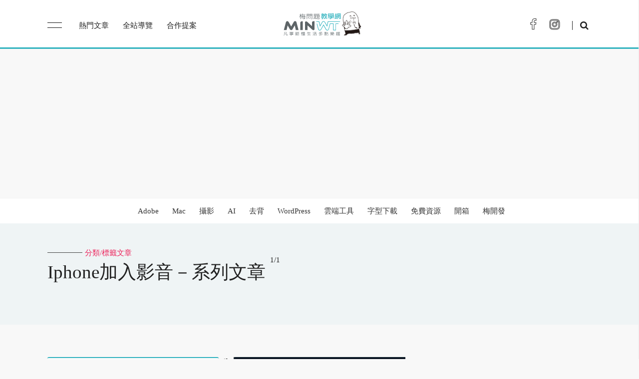

--- FILE ---
content_type: text/html
request_url: https://www.minwt.com/tags/iphone%E5%8A%A0%E5%85%A5%E5%BD%B1%E9%9F%B3/
body_size: 4124
content:
<!doctype html>
<html lang="zh-cmn-Hant-TW">
<head>
<title>Iphone加入影音 | 標籤文章－梅問題．教學網</title>
<meta charset="UTF-8">

<meta name="description" content="「Iphone加入影音」的分類文章中，將分享關於「Iphone加入影音」各種技巧與方法，同時也匯整「Iphone加入影音」常會遇見的大大小小問題，並以圖文並茂的方式來分享，讓大家能在短時間解決所遇到的問題。" />

<link rel="canonical" href="https://www.minwt.com/tags/iphone%E5%8A%A0%E5%85%A5%E5%BD%B1%E9%9F%B3/">
<meta property="og:locale" content="zh-cmn-Hant-TW" />
<meta property="og:type" content="object" />
<meta property="og:title" content="iphone加入影音－梅問題．教學網" />
<meta property="og:description" content="" />
<meta property="og:url" content="https://www.minwt.com/tags/iphone%E5%8A%A0%E5%85%A5%E5%BD%B1%E9%9F%B3/" />
<meta property="og:site_name" content="梅問題．教學網" />
<meta property="og:image" content="https://www.minwt.com/images/Icon@2.png" />
<meta name="twitter:card" content="summary_large_image" />
<meta name="twitter:description" content="" />
<meta name="twitter:title" content="iphone加入影音－梅問題．教學網" />
<meta name="twitter:site" content="@minwt" />
<meta name="twitter:image" content="https://www.minwt.com/images/Icon@2.png" />
<script type="application/ld+json">
 {
  "@context": "http://schema.org",
  "@type": "WebSite",
  "@id": "#website",
  "name": "梅問題．教學網",
  "image":"https://www.minwt.com/images/Icon@2.png",
  "url": "https://www.minwt.com/",
  "description": ""
}
</script>
<meta name="y_key" content="89aefa8bd9085c03">
<meta name="alexaVerifyID" content="KPHW2hY9x17tP0JahB3Ekecd0Ik" />
<meta name="viewport" content="width=device-width, initial-scale=1.0">

<link rel="shortcut icon" href="https://www.minwt.com/images/favicon.png" />
<link rel="icon" type="image/png" href="https://www.minwt.com/images/favicon.png">
<link rel="apple-touch-icon" href="https://www.minwt.com/images/Icon.png">
<link rel="apple-touch-icon" sizes="72×72" href="https://www.minwt.com/images/Icon-72.png">
<link rel="apple-touch-icon" sizes="114×114" href="https://www.minwt.com/images/Icon@2.png">
<link href="https://www.minwt.com/lib/bootstrap-grid.min.css" rel="stylesheet"  type="text/css">
<link href="https://www.minwt.com/lib/fa/css/font-awesome.min.min.css" rel="stylesheet" type="text/css">
<link href="https://www.minwt.com/lib/highlight/jquery.highlight.min.css" rel="stylesheet" type="text/css">
<link href="https://www.minwt.com/style.min.css?v=1.2" rel="stylesheet"  type="text/css">
<script async src="https://pagead2.googlesyndication.com/pagead/js/adsbygoogle.js?client=ca-pub-5358947323787843"
     crossorigin="anonymous"></script>

 
<script>(function(w,d,s,l,i){w[l]=w[l]||[];w[l].push({'gtm.start':
  new Date().getTime(),event:'gtm.js'});var f=d.getElementsByTagName(s)[0],
  j=d.createElement(s),dl=l!='dataLayer'?'&l='+l:'';j.async=true;j.src=
  'https://www.googletagmanager.com/gtm.js?id='+i+dl;f.parentNode.insertBefore(j,f);
  })(window,document,'script','dataLayer','GTM-5TBWTNX');</script>
  

</head>
<body>
<noscript><iframe src="https://www.googletagmanager.com/ns.html?id=GTM-5TBWTNX"
	height="0" width="0" style="display:none;visibility:hidden"></iframe></noscript>


<noscript><iframe src="https://www.googletagmanager.com/ns.html?id=GTM-MW52LJR5"
	height="0" width="0" style="display:none;visibility:hidden"></iframe></noscript>
	

<aside id="sidebar-wrapper" class="custom-scrollbar offcanvas-sidebar ps ps--active-x ps--active-y">
    <a class="off-canvas-close"> <span class="close"></span></a>
    <div class="sidebar-inner">
    	
       <ul class="main-menu d-inline font-primary">
            <li><a href="https://www.minwt.com/hotpost.html">熱門文章 </a> </li>
			<li><a href="https://www.minwt.com/categories/webdesign-dev/">網設</a></li>
			<li><a href="https://www.minwt.com/categories/mac/">Mac</a></li>
			<li><a href="https://www.minwt.com/categories/adobe/">Adobe</a></li>
			<li><a href="https://www.minwt.com/categories/productphoto/">攝影</a></li>
			<li><a href="https://www.minwt.com/categories/pc/">軟體</a></li>
			<li><a href="https://www.minwt.com/categories/mobile/">APP</a></li>
			<li><a href="https://www.minwt.com/categories/life/">生活</a></li>
			<li><a href="https://www.minwt.com/categories/website/">架站</a></li>
			<li><a href="https://www.minwt.com/categories/free/">免費資源</a></li>
            <li><a href="https://www.minwt.com/sitereview.html">全站分類</a></li>
						<li><a href="https://www.minwt.com/contact/">合作提案</a></li>
				</ul>
    </div>
</aside>
<header class="main-header bg-white">
	<div class="container">
		<div class="row align-items-center">
			<div class="col-lg-5 col-md-4 col-2 text-left">
				<div class="off-canvas-toggle-cover d-lg-inline-block mr-30">
            <div class="off-canvas-toggle hidden d-inline-block" id="off-canvas-toggle">
                <span></span>
            </div>
        </div>
				<ul class="main-menu d-none d-lg-inline font-primary">
						<li><a href="https://www.minwt.com/hotpost.html">熱門文章 </a> </li>
						<li><a href="https://www.minwt.com/sitereview.html">全站導覽</a></li>
						<li><a href="https://www.minwt.com/contact/">合作提案</a></li>
				</ul>
			</div>
			<div class="col-lg-2 col-md-4 col-8">
					<div class="header-logo text-center">
						 <a href="https://www.minwt.com/" class="brand">梅問題．教學網</a>
					</div>
			</div>
			<div class="col-lg-5 col-md-4 col-2 text-right">
				<ul class="header-social-network d-none d-md-inline-block list-inline">
						<li class="list-inline-item"><a class="social-icon fb text-xs-center" target="_blank" href="https://www.facebook.com/minwtfans"><i class="fa fa-facebook" aria-hidden="true"></i></a></li>
						
						<li class="list-inline-item"><a class="social-icon pt text-xs-center" target="_blank" href="https://www.instagram.com/minwt/"><i class="fa fa-instagram" aria-hidden="true"></i></a></li>
				</ul>
				<a class="search-icon" href="#"><i class="fa fa-search mr-5" aria-hidden="true"></i></a>
			</div>
		</div>
	</div>
</header>
<nav id="nav">
	<div class="container">
	 	<ul id="catnav">
		 	<li><a href="https://www.minwt.com/categories/adobe/">Adobe</a></li>
<li><a href="https://www.minwt.com/categories/mac/">Mac</a></li>

<li><a href="https://www.minwt.com/categories/dc/">攝影</a></li>
<li><a href="https://www.minwt.com/tags/ai/">AI</a></li>
<li><a href="https://www.minwt.com/tags/%E5%8E%BB%E8%83%8C/">去背</a></li>
<li><a href="https://www.minwt.com/categories/wordpress/">WordPress</a></li>
<li><a href="https://www.minwt.com/categories/cloud-app/">雲端工具</a></li>
<li><a href="https://www.minwt.com/tags/%E5%85%8D%E8%B2%BB%E5%AD%97%E5%9E%8B/">字型下載</a></li>
<li><a href="https://www.minwt.com/categories/free/">免費資源</a></li>
<li><a href="https://www.minwt.com/categories/開箱">開箱</a></li>

<li><a href="https://www.minwt.com/tags/梅開發">梅開發</a></li>


		</ul>
	</div>
</nav><div class="main-search-form">
	<div class="pt-50 pb-50 ">
			<div class="row mb-20">
				<div class="col-12 align-self-center main-search-form-cover m-auto">
					<a class="search-icon-close"> <span class="close"></span></a>
					<p><span class="search-text-bg font-secondary">搜尋</span></p>
						<div class="search-bar">
							<form id="searchform1" action="https://www.minwt.com/doc-search">
								<input type="hidden" name="cx" value="007206723842388607855:aj6q-jcdhos">
								<input type="hidden" name="cof" value="FORID:11">
								<input type="hidden" name="ie" value="UTF-8">
								<input type="text" name="q" size="31" value="" class="csetext">
								<button type="submit" class="search_submit"><i class="fa fa-search" aria-hidden="true"></i></button>
							</form>
							<div class="search-suggested mt-80">
							<h5 class="suggested font-heading mb-20"> <strong>熱門關鍵字:</strong></h5><ul class="list-inline d-inline-block">
	<li class="list-inline-item"><a href="https://www.minwt.com/tags/%E5%85%8D%E8%B2%BB%E4%B8%BB%E6%A9%9F/">免費主機空間</a>
  <li class="list-inline-item"><a href="https://www.minwt.com/tags/%E7%B7%9A%E4%B8%8A%E6%9B%B8%E6%B3%95%E5%AD%97%E7%94%A2%E7%94%9F%E5%99%A8/">書法字產生器</a></li>
  <li class="list-inline-item"><a href="https://www.minwt.com/life/13748.html">免費3D軟體大集合</a></li>
  <li class="list-inline-item"><a href="https://www.minwt.com/product-photography.html">商品攝影教學</a></li>
  <li class="list-inline-item"><a href="https://www.minwt.com/tags/bootstrap%E6%95%99%E5%AD%B8/">bootstrap教學</a></li>
  <li class="list-inline-item"><a href="https://www.minwt.com/tags/wordpress%E6%9E%B6%E8%A8%AD/">wordpress架設</a></li>
</ul>


							</div>
						</div>
				</div>
			</div>
	</div>
</div>


<div class="dark-mark"></div>
<main class="main-content">
	
<div class="archive-header pt-50 pb-50 archive-bg mb-50">
	<div class="container">
		<div class="widget-header-1 font-primary mb-10">
			<span class="widget-subtitle position-relative text-primary"><span class="divider-separator"></span>分類/標籤文章</span>
			<h1 class="widget-title mt-5 mb-30">Iphone加入影音－系列文章
				
				<sup>1/1</sup>
			</h1>
		</div>
	</div>
</div>
<div class="container mb-50">
	<div class="row">
			<article class="col-lg-4 col-md-12 mb-20">
        <div class="post onpaged">
          1
        </div>
      </article>
        <article class="col-lg-4 col-md-6 mb-20">
        	<div class="post pb-20">
             <figure class="mb-10">
                 <a href="https://www.minwt.com/mobile/apple/ios/2082.html" rel="bookmark" title="【iPhone火速上手6】Xilisoft iPod Rip直接拖拉影音同步到iPhone">
                      <img src="//photo.minwt.com/img/Content/iphone/xilisoftiPodRip/xilisoftiPodRip00.gif" alt="【iPhone火速上手6】Xilisoft iPod Rip直接拖拉影音同步到iPhone" width="400" height="280">
                </a>
                <div class="post-meta font-primary text-uppercase rotate-90 top-left">
                   <span>2010/05/15</span>
                </div>
              </figure>
              <div class="post-meta mb-15 pl-20 mt-20">
                <span>
                                <a href="//www.minwt.com/categories/ios">iOS</a>
                                <a href="//www.minwt.com/categories/ios-iphone-using">iOS操作</a></span>
              </div>
              <h2>
                <a href="https://www.minwt.com/mobile/apple/ios/2082.html" title="【iPhone火速上手6】Xilisoft iPod Rip直接拖拉影音同步到iPhone">【iPhone火速上手6】Xilisoft iPod Rip直接拖拉影音同步到iPhone</a>
              </h2>
           </div>
          </article>
	</div>
</div>
<div class="view-more text-center mb-50">
   
</div>
</main>
<footer id="footer">
  <div class="container">
      Copyright © 2007-2025 梅問題教學網 
  </div>
</footer>
<script type="text/javascript" src="https://www.minwt.com/lib/js/jquery-1.7.1.min.js"></script>
<script type="text/javascript" src="https://www.minwt.com/lib/highlight/jquery.highlight.min.js"></script>
<script type="text/javascript" src="https://www.minwt.com/lib/js/google_code_prettify.min.js"></script>
<script type="text/javascript" src="https://www.minwt.com/lib/js/mwt_script.min.js"></script>
 
<script defer src='https://static.cloudflareinsights.com/beacon.min.js' data-cf-beacon='{"token": "3f4d44cc107a4ca581eb396d6363a200"}'></script> 
 
<script type="text/javascript">
    (function(c,l,a,r,i,t,y){
        c[a]=c[a]||function(){(c[a].q=c[a].q||[]).push(arguments)};
        t=l.createElement(r);t.async=1;t.src="https://www.clarity.ms/tag/"+i;
        y=l.getElementsByTagName(r)[0];y.parentNode.insertBefore(t,y);
    })(window, document, "clarity", "script", "b7w65zujn2");
  </script>
</body>
</html>

--- FILE ---
content_type: text/html; charset=utf-8
request_url: https://www.google.com/recaptcha/api2/aframe
body_size: 185
content:
<!DOCTYPE HTML><html><head><meta http-equiv="content-type" content="text/html; charset=UTF-8"></head><body><script nonce="0SHvlE5QMonBkg_y_K5krQ">/** Anti-fraud and anti-abuse applications only. See google.com/recaptcha */ try{var clients={'sodar':'https://pagead2.googlesyndication.com/pagead/sodar?'};window.addEventListener("message",function(a){try{if(a.source===window.parent){var b=JSON.parse(a.data);var c=clients[b['id']];if(c){var d=document.createElement('img');d.src=c+b['params']+'&rc='+(localStorage.getItem("rc::a")?sessionStorage.getItem("rc::b"):"");window.document.body.appendChild(d);sessionStorage.setItem("rc::e",parseInt(sessionStorage.getItem("rc::e")||0)+1);localStorage.setItem("rc::h",'1764510183807');}}}catch(b){}});window.parent.postMessage("_grecaptcha_ready", "*");}catch(b){}</script></body></html>

--- FILE ---
content_type: text/css
request_url: https://www.minwt.com/lib/highlight/jquery.highlight.min.css
body_size: 1594
content:
div.highlight{background:#fff;border:1px solid #e0e0e0;font-family:courier new,Courier,monospace;overflow:hidden;border-radius:4px 4px 4px 4px;margin:0 0 1.5em}div.highlight pre{width:100%;overflow:auto;padding:0;margin:0;font-size:13px;clear:both;border-radius:0;border:none}div.highlight ul.tabs{overflow:hidden;padding:5px 0;margin:0;list-style:none;border-bottom:1px solid #e0e0e0;width:100%;position:relative}div.highlight ul.tabs li{padding:0;margin:0 5px;float:left;background:0 0;border-bottom:1px dashed #ccc;line-height:1em;color:#ccc;cursor:pointer}div.highlight ul.tabs li.active{border-bottom:none;cursor:default}div.highlight pre.code ol{margin:0;padding:0 0 0 45px;background:#e7e5dc;list-style:decimal}div.highlight pre.code ul{margin:0;padding:0}div.highlight pre.code ol li,div.highlight pre.code ul li{padding:0 0 0 5px;border-left:3px solid #ccc;background:#f8f8f8}div.highlight pre.code ul li{border-left:none}div.highlight pre.code ol li.even,div.highlight pre.code ul li.even{background-color:#fff}div.highlight pre.source{display:none;padding:0 0 0 5px}pre.code .str{color:#0d0}pre.code .var{color:#d00}pre.code .kwd,pre.code .kwd span{color:#070}pre.code .com,pre.code .com span{color:#008;font-style:italic;font-weight:400}pre.code .typ{color:#606}pre.code .lit{color:#066}pre.code .pun{color:#660}pre.code .pln{color:#000}pre.code .tag{color:#008;font-weight:700}pre.code .atn{color:#606}pre.code .atv{color:#080}pre.code .dec{color:#606}pre.code .fnc,pre.code .fnc span{color:#00b}.css pre.code .kwd,.css pre.code .kwd span{color:#008;font-weight:700}.php pre.code .str,.php pre.code .str span{color:#0d0}.php pre.code .var,.php pre.code .var span{color:#b00}; .php pre.code .com,.php pre.code .com span{color:#008;font-style:italic;font-weight:400}

--- FILE ---
content_type: text/css
request_url: https://www.minwt.com/style.min.css?v=1.2
body_size: 36300
content:
html,body{height:100%;-webkit-font-smoothing:antialiased}html,body,div,span,applet,object,iframe,h1,h2,h3,h4,h5,h6,p,blockquote,pre,a,abbr,acronym,address,big,cite,code,del,dfn,em,font,img,ins,kbd,q,s,samp,small,strike,strong,sub,sup,tt,var,b,u,i,center,dl,dt,dd,ol,ul,li,fieldset,form,label,legend,.select_menu{margin:0;padding:0;border:0;outline:0;font-size:100%;vertical-align:baseline;background:0 0;word-wrap:break-word;word-break:break-all}ol,ul{list-style:none}blockquote,q{quotes:none}blockquote:before,blockquote:after,q:before,q:after{content:'';content:none}:focus{outline:0}ins{text-decoration:none}del{text-decoration:line-through}body{background:#f8f8f8;font-size:15px;font-weight:300;padding:0;margin:0}h1,h2,h3,h4,h5,h6,b,a,p,span,ul,li,font,div,body,html,section,article{font-family:nunito sans,source-han-sans-traditional,微軟正黑體,serif!important;color:#212121}a{text-decoration:none!important}a:hover{text-decoration:underline;color:#32b3bf}a img,img{border:none;max-width:100%;width:auto!important;height:auto!important}.bd img{max-width:none}hr{display:block;margin:35px 0 25px;height:1px;background:#eee;border:0;clear:both}br{clear:both}br.clear{margin:0;padding:0}.br{clear:both}.clear{clear:both}.space{clear:both;height:10px}.text-center{text-align:center}.text-right{text-align:right}.text-left{text-align:left}.bg-white{background-color:#fff!important}.container{padding-right:25px!important;padding-left:25px!important}@media(max-width:578px){.container{padding-right:15px!important;padding-left:15px!important}}.mt-5{margin-top:5px!important}.mt-10{margin-top:10px!important}.mt-15{margin-top:15px!important}.mt-20{margin-top:20px!important}.mt-25{margin-top:25px!important}.mt-30{margin-top:30px!important}.mt-35{margin-top:35px!important}.mt-40{margin-top:40px!important}.mt-45{margin-top:45px!important}.mt-50{margin-top:50px!important}.mt-55{margin-top:55px!important}.mt-60{margin-top:60px!important}.mt-65{margin-top:65px!important}.mt-70{margin-top:70px!important}.mt-75{margin-top:75px!important}.mt-80{margin-top:80px!important}.mt-85{margin-top:85px!important}.mt-90{margin-top:90px!important}.mt-95{margin-top:95px!important}.mt-100{margin-top:100px!important}.mt-105{margin-top:105px!important}.mt-110{margin-top:110px!important}.mt-115{margin-top:115px!important}.mt-120{margin-top:120px!important}.mt-125{margin-top:125px!important}.mt-130{margin-top:130px!important}.mt-135{margin-top:135px!important}.mt-140{margin-top:140px!important}.mt-145{margin-top:145px!important}.mt-150{margin-top:150px!important}.mt-155{margin-top:155px!important}.mt-160{margin-top:160px!important}.mt-165{margin-top:165px!important}.mt-170{margin-top:170px!important}.mt-175{margin-top:175px!important}.mt-180{margin-top:180px!important}.mt-185{margin-top:185px!important}.mt-190{margin-top:190px!important}.mt-195{margin-top:195px!important}.mt-200{margin-top:200px!important}.mb-5{margin-bottom:5px!important}.mb-10{margin-bottom:10px!important}.mb-15{margin-bottom:15px!important}.mb-20{margin-bottom:20px!important}.mb-25{margin-bottom:25px!important}.mb-30{margin-bottom:30px!important}.mb-35{margin-bottom:35px!important}.mb-40{margin-bottom:40px!important}.mb-45{margin-bottom:45px!important}.mb-50{margin-bottom:50px!important}.mb-55{margin-bottom:55px!important}.mb-60{margin-bottom:60px!important}.mb-65{margin-bottom:65px!important}.mb-70{margin-bottom:70px!important}.mb-75{margin-bottom:75px!important}.mb-80{margin-bottom:80px!important}.mb-85{margin-bottom:85px!important}.mb-90{margin-bottom:90px!important}.mb-95{margin-bottom:95px!important}.mb-100{margin-bottom:100px!important}.mb-105{margin-bottom:105px!important}.mb-110{margin-bottom:110px!important}.mb-115{margin-bottom:115px!important}.mb-120{margin-bottom:120px!important}.mb-125{margin-bottom:125px!important}.mb-130{margin-bottom:130px!important}.mb-135{margin-bottom:135px!important}.mb-140{margin-bottom:140px!important}.mb-145{margin-bottom:145px!important}.mb-150{margin-bottom:150px!important}.mb-155{margin-bottom:155px!important}.mb-160{margin-bottom:160px!important}.mb-165{margin-bottom:165px!important}.mb-170{margin-bottom:170px!important}.mb-175{margin-bottom:175px!important}.mb-180{margin-bottom:180px!important}.mb-185{margin-bottom:185px!important}.mb-190{margin-bottom:190px!important}.mb-195{margin-bottom:195px!important}.mb-200{margin-bottom:200px!important}.ml-5{margin-left:5px!important}.ml-10{margin-left:10px!important}.ml-15{margin-left:15px!important}.ml-20{margin-left:20px!important}.ml-25{margin-left:25px!important}.ml-30{margin-left:30px!important}.ml-35{margin-left:35px!important}.ml-40{margin-left:40px!important}.ml-45{margin-left:45px!important}.ml-50{margin-left:50px!important}.ml-55{margin-left:55px!important}.ml-60{margin-left:60px!important}.ml-65{margin-left:65px!important}.ml-70{margin-left:70px!important}.ml-75{margin-left:75px!important}.ml-80{margin-left:80px!important}.ml-85{margin-left:85px!important}.ml-90{margin-left:90px!important}.ml-95{margin-left:95px!important}.ml-100{margin-left:100px!important}.ml-105{margin-left:105px!important}.ml-110{margin-left:110px!important}.ml-115{margin-left:115px!important}.ml-120{margin-left:120px!important}.ml-125{margin-left:125px!important}.ml-130{margin-left:130px!important}.ml-135{margin-left:135px!important}.ml-140{margin-left:140px!important}.ml-145{margin-left:145px!important}.ml-150{margin-left:150px!important}.ml-155{margin-left:155px!important}.ml-160{margin-left:160px!important}.ml-165{margin-left:165px!important}.ml-170{margin-left:170px!important}.ml-175{margin-left:175px!important}.ml-180{margin-left:180px!important}.ml-185{margin-left:185px!important}.ml-190{margin-left:190px!important}.ml-195{margin-left:195px!important}.ml-200{margin-left:200px!important}.mr-5{margin-right:5px!important}.mr-10{margin-right:10px!important}.mr-15{margin-right:15px!important}.mr-20{margin-right:20px!important}.mr-25{margin-right:25px!important}.mr-30{margin-right:30px!important}.mr-35{margin-right:35px!important}.mr-40{margin-right:40px!important}.mr-45{margin-right:45px!important}.mr-50{margin-right:50px!important}.mr-55{margin-right:55px!important}.mr-60{margin-right:60px!important}.mr-65{margin-right:65px!important}.mr-70{margin-right:70px!important}.mr-75{margin-right:75px!important}.mr-80{margin-right:80px!important}.mr-85{margin-right:85px!important}.mr-90{margin-right:90px!important}.mr-95{margin-right:95px!important}.mr-100{margin-right:100px!important}.mr-105{margin-right:105px!important}.mr-110{margin-right:110px!important}.mr-115{margin-right:115px!important}.mr-120{margin-right:120px!important}.mr-125{margin-right:125px!important}.mr-130{margin-right:130px!important}.mr-135{margin-right:135px!important}.mr-140{margin-right:140px!important}.mr-145{margin-right:145px!important}.mr-150{margin-right:150px!important}.mr-155{margin-right:155px!important}.mr-160{margin-right:160px!important}.mr-165{margin-right:165px!important}.mr-170{margin-right:170px!important}.mr-175{margin-right:175px!important}.mr-180{margin-right:180px!important}.mr-185{margin-right:185px!important}.mr-190{margin-right:190px!important}.mr-195{margin-right:195px!important}.mr-200{margin-right:200px!important}.p-10{padding:10px!important}.p-15{padding:15px!important}.p-20{padding:20px!important}.p-25{padding:25px!important}.p-30{padding:30px!important}.p-50{padding:50px!important}.p-80{padding:80px!important}.pt-5{padding-top:5px!important}.pt-10{padding-top:10px!important}.pt-15{padding-top:15px!important}.pt-20{padding-top:20px!important}.pt-25{padding-top:25px!important}.pt-30{padding-top:30px!important}.pt-35{padding-top:35px!important}.pt-40{padding-top:40px!important}.pt-45{padding-top:45px!important}.pt-50{padding-top:50px!important}.pt-55{padding-top:55px!important}.pt-60{padding-top:60px!important}.pt-65{padding-top:65px!important}.pt-70{padding-top:70px!important}.pt-75{padding-top:75px!important}.pt-80{padding-top:80px!important}.pt-85{padding-top:85px!important}.pt-90{padding-top:90px!important}.pt-95{padding-top:95px!important}.pt-100{padding-top:100px!important}.pt-105{padding-top:105px!important}.pt-110{padding-top:110px!important}.pt-115{padding-top:115px!important}.pt-120{padding-top:120px!important}.pt-125{padding-top:125px!important}.pt-130{padding-top:130px!important}.pt-135{padding-top:135px!important}.pt-140{padding-top:140px!important}.pt-145{padding-top:145px!important}.pt-150{padding-top:150px!important}.pt-155{padding-top:155px!important}.pt-160{padding-top:160px!important}.pt-165{padding-top:165px!important}.pt-170{padding-top:170px!important}.pt-175{padding-top:175px!important}.pt-180{padding-top:180px!important}.pt-185{padding-top:185px!important}.pt-190{padding-top:190px!important}.pt-195{padding-top:195px!important}.pt-200{padding-top:200px!important}.pt-260{padding-top:260px!important}.pb-5{padding-bottom:5px!important}.pb-10{padding-bottom:10px!important}.pb-15{padding-bottom:15px!important}.pb-20{padding-bottom:20px!important}.pb-25{padding-bottom:25px!important}.pb-30{padding-bottom:30px!important}.pb-35{padding-bottom:35px!important}.pb-40{padding-bottom:40px!important}.pb-45{padding-bottom:45px!important}.pb-50{padding-bottom:50px!important}.pb-55{padding-bottom:55px!important}.pb-60{padding-bottom:60px!important}.pb-65{padding-bottom:65px!important}.pb-70{padding-bottom:70px!important}.pb-75{padding-bottom:75px!important}.pb-80{padding-bottom:80px!important}.pb-85{padding-bottom:85px!important}.pb-90{padding-bottom:90px!important}.pb-95{padding-bottom:95px!important}.pb-100{padding-bottom:100px!important}.pb-105{padding-bottom:105px!important}.pb-110{padding-bottom:110px!important}.pb-115{padding-bottom:115px!important}.pb-120{padding-bottom:120px!important}.pb-125{padding-bottom:125px!important}.pb-130{padding-bottom:130px!important}.pb-135{padding-bottom:135px!important}.pb-140{padding-bottom:140px!important}.pb-145{padding-bottom:145px!important}.pb-150{padding-bottom:150px!important}.pb-155{padding-bottom:155px!important}.pb-160{padding-bottom:160px!important}.pb-165{padding-bottom:165px!important}.pb-170{padding-bottom:170px!important}.pb-175{padding-bottom:175px!important}.pb-180{padding-bottom:180px!important}.pb-185{padding-bottom:185px!important}.pb-190{padding-bottom:190px!important}.pb-195{padding-bottom:195px!important}.pb-200{padding-bottom:200px!important}.pl-5{padding-left:5px!important}.pl-10{padding-left:10px!important}.pl-15{padding-left:15px!important}.pl-20{padding-left:20px!important}.pl-25{padding-left:25px!important}.pl-30{padding-left:30px!important}.pl-35{padding-left:35px!important}.pl-40{padding-left:40px!important}.pl-45{padding-left:45px!important}.pl-50{padding-left:50px!important}.pl-55{padding-left:55px!important}.pl-60{padding-left:60px!important}.pl-65{padding-left:65px!important}.pl-70{padding-left:70px!important}.pl-75{padding-left:75px!important}.pl-80{padding-left:80px!important}.pl-85{padding-left:85px!important}.pl-90{padding-left:90px!important}.pl-95{padding-left:95px!important}.pl-100{padding-left:100px!important}.pl-105{padding-left:105px!important}.pl-110{padding-left:110px!important}.pl-115{padding-left:115px!important}.pl-120{padding-left:120px!important}.pl-125{padding-left:125px!important}.pl-130{padding-left:130px!important}.pl-135{padding-left:135px!important}.pl-140{padding-left:140px!important}.pl-145{padding-left:145px!important}.pl-150{padding-left:150px!important}.pl-155{padding-left:155px!important}.pl-160{padding-left:160px!important}.pl-165{padding-left:165px!important}.pl-170{padding-left:170px!important}.pl-175{padding-left:175px!important}.pl-180{padding-left:180px!important}.pl-185{padding-left:185px!important}.pl-190{padding-left:190px!important}.pl-195{padding-left:195px!important}.pl-200{padding-left:200px!important}.pr-5{padding-right:5px!important}.pr-10{padding-right:10px!important}.pr-15{padding-right:15px!important}.pr-20{padding-right:20px!important}.pr-25{padding-right:25px!important}.pr-30{padding-right:30px!important}.pr-35{padding-right:35px!important}.pr-40{padding-right:40px!important}.pr-45{padding-right:45px!important}.pr-50{padding-right:50px!important}.pr-55{padding-right:55px!important}.pr-60{padding-right:60px!important}.pr-65{padding-right:65px!important}.pr-70{padding-right:70px!important}.pr-75{padding-right:75px!important}.pr-80{padding-right:80px!important}.pr-85{padding-right:85px!important}.pr-90{padding-right:90px!important}.pr-95{padding-right:95px!important}.pr-100{padding-right:100px!important}.pr-105{padding-right:105px!important}.pr-110{padding-right:110px!important}.pr-115{padding-right:115px!important}.pr-120{padding-right:120px!important}.pr-125{padding-right:125px!important}.pr-130{padding-right:130px!important}.pr-135{padding-right:135px!important}.pr-140{padding-right:140px!important}.pr-145{padding-right:145px!important}.pr-150{padding-right:150px!important}.pr-155{padding-right:155px!important}.pr-160{padding-right:160px!important}.pr-165{padding-right:165px!important}.pr-170{padding-right:170px!important}.pr-175{padding-right:175px!important}.pr-180{padding-right:180px!important}.pr-185{padding-right:185px!important}.pr-190{padding-right:190px!important}.pr-195{padding-right:195px!important}.pr-200{padding-right:200px!important}.alumb,.main-img{text-align:center;border:solid 1px #ccc;padding:4px;clear:both;margin:10px 0}.alumb img,.main-img img{border:0;max-width:100%}.codetitle{font-size:1.2rem;font-weight:600;clear:both;display:block;letter-spacing:1px}@media(max-width:576px){.codetitle{font-size:15px}}.codetitle::before{content:"\f0a4";font-family:FontAwesome;padding-right:7px}code,div.code{word-break:break-all;display:block;font-size:9pt;color:#5f676a;overflow:auto;width:95%;border:1px solid #eee;line-height:1.333em;letter-spacing:0;background:#fff;background:url(images/codebg.gif) repeat-y;padding:10px 10px 10px 21px;margin-left:7px}.box{background:#f4f5f7 url(images/blockquote.gif) no-repeat 3px 3px;padding:8px 12px 8px 36px;margin:5px 0;font-size:.9rem;clear:both;overflow:auto;line-height:1.8em;overflow:hidden;border-radius:3px}.aimg{border:solid 1px #eee;float:left;margin-bottom:7px;clear:both;overflow:auto}.aimg img{clear:both;background:url(images/openimg.gif) no-repeat;padding-top:24px!important;margin-top:1px!important;border:solid 4px #fff!important;float:left!important}.aimg:hover{border:solid 1px #eee}font[size="3"]{font-size:16px}font[size="4"],font[size="5"]{font-size:21px;color:#2698a2;margin:25px 0 0;padding-bottom:7px;padding-left:10px;padding-top:7px;border-top:solid 1px #32b3bf;border-bottom:solid 5px #32b3bf;background:#f5f5f5;clear:both;display:block}font[size="4"]>b,font[size="5"]>b{color:#2698a2}.sticky-bar{left:0;margin:auto;position:fixed;top:0;width:100%;z-index:1008;-webkit-animation:300ms ease-in-out 0s normal none 1 running fadeInDown;animation:300ms ease-in-out 0s normal none 1 running fadeInDown;background:#fff}@keyframes fadeInDown{0%{opacity:0;transform:translateY(-20px)}100%{opacity:1;transform:translateY(0)}}header.main-header.bg-white.sticky-bar{padding:0;height:70px}header.main-header.bg-white.sticky-bar>div>div{margin-top:-5px}@media(max-width:576px){header.main-header.bg-white.sticky-bar>div>div{padding-top:10px}header.main-header.bg-white.sticky-bar{padding:0;height:60px}}.main-header{border-bottom:solid 3px #32b3bf;padding:10px 0}.main-header ul>li a{line-height:65px;font-weight:500}.main-menu{list-style-type:none;margin-top:10px;height:100%;align-items:center}.main-menu>li>a:hover{color:#32b3bf;text-decoration:none}.main-menu>li{height:100%;position:relative;display:inline-block;padding:0 12px}.main-menu>li.current-item a{padding-left:15px!important}.main-menu>li.current-item a::before{content:"";background-color:var(--color-primary);width:6px;height:6px;border-radius:50%;position:absolute;left:0;top:50%;margin-top:-3px;animation:shadow-pulse 1s infinite}.main-menu>li:first-child{padding-left:0}.main-menu>li.mega-menu-item{position:static}.main-header a.brand{display:inline-block;width:165px;height:65px;text-indent:-9999px;background:url(images/minwt-logo.svg) no-repeat;background-size:contain;margin-top:10px}.main-header li>a>b{display:inline-block;width:4px;height:4px;border-radius:4px;border:solid 1px red;position:absolute;text-align:center;top:15px;right:10px}@media(min-width:992px){#nav{box-shadow:0 1px 3px 0 #0000001a;position:relative;height:50px;background:#fff}#nav>div{text-align:center}#nav a{font-size:15px;color:#333;text-decoration:none;line-height:50px;display:block;padding:0 10px}#nav ul{display:inline-block}#nav ul li{float:left;text-align:left;-webkit-transition:background .5s;transition:background .5s}#nav ul li:hover{background:#32b3bf;color:#fff}#nav ul li ul{background:#fffffff2;overflow:hidden;width:190px;box-shadow:0 1px 3px 0 #0003}#nav ul li ul li{clear:both;margin:0;padding:0;border-bottom:solid 1px #eee}#nav ul li ul.row li{width:50%;overflow:hidden;float:left;clear:none}#nav ul li ul li:last-child{border-bottom:0}#nav ul li ul li:hover,#nav ul li ul li.one:hover{background:#333}#nav ul li ul li a::before{content:"\f105";font-family:FontAwesome;padding-right:5px}#nav ul li ul li a{width:190px;padding:7px 0 7px 10px;line-height:30px;font-weight:700;color:#333}#nav ul li ul li a:hover{color:#fff}#nav ul li ul li.two:hover{color:#fff}#nav ul li ul li.one{background:#eee;font-weight:700}#nav ul li ul li.one a::before{content:"\f103";font-family:FontAwesome}#nav ul li ul li.two{padding-left:10px}#nav ul li ul li.two a{font-weight:400}#nav ul li ul li.two a::before{content:"\f105";font-family:FontAwesome}#catnav,#catnav ul{list-style:none outside none;padding:0;position:relative;z-index:999}#catnav li{margin-left:7px}#catnav li ul{left:-999em;margin:0;position:absolute;max-height:0;-webkit-transition:all 1s;transition:all 1s}#catnav li:hover ul{left:auto;max-height:500px}#catnav li:hover,#catnav li.hover{position:static}}@media(max-width:992px){nav#nav{display:none}}.header-social-network{margin-top:10px;padding-right:15px}.header-social-network>li>a>i{font-size:23px;display:inline-block;width:30px;height:30px;line-height:30px;text-align:center;-webkit-text-stroke:1px #2f2f2f;color:#fff}.list-inline-item{display:inline-block}.list-inline-item:not(:last-child){margin-right:.5rem}a.search-icon{display:inline-block;width:40px;height:40px;text-align:center;font-size:18px}a.search-icon>i{border-left:solid 1px #222;padding-left:15px}@media(max-width:576px){.main-header{}.main-header a.brand{margin-top:-5px;width:140px;height:55px}.off-canvas-toggle-cover{margin-top:-40px}a.search-icon>i{border-left:0;padding-left:0}}#off-canvas-toggle{margin-top:31px}#off-canvas-toggle span{position:relative;width:29px;background:0 0;height:1px;display:inherit}#off-canvas-toggle span::before,#off-canvas-toggle span::after{background:#121212;display:inherit;height:1px}#off-canvas-toggle span::before,#off-canvas-toggle span::after{content:"";left:0;position:absolute;right:0}#off-canvas-toggle span::before{top:-10px;width:100%}#off-canvas-toggle span::after{top:0;width:100%}#off-canvas-toggle,.off-canvas-close,.search-button,.search-icon,.single-more-articles-close,.search-btn{cursor:pointer}.canvas-opened #sidebar-wrapper{width:380px;-webkit-transition:all .3s ease;-moz-transition:all .3s ease;-o-transition:all .3s ease;transition:all .3s ease}@media(max-width:576px){.open-search-form .main-search-form,.canvas-opened #sidebar-wrapper{width:95%}}#sidebar-wrapper{background:#000000f2;height:100%;left:0;overflow-y:auto;overflow-x:hidden;position:fixed;width:0;z-index:1009;-webkit-transition:all .3s ease;-moz-transition:all .3s ease;-o-transition:all .3s ease;transition:all .3s ease;top:0}.sidebar-inner{padding:120px 50px 50px;display:table;height:100%}.sidebar-inner>ul>li{display:block;height:auto;padding:0}.sidebar-inner>ul>li>a{color:#fff;font-size:30px;line-height:63px;padding-left:30px;letter-spacing:1px;font-weight:200}.sidebar-inner h4{color:#fff;font-size:28px;text-align:center;border-top:dotted 1px #484747;padding-top:10px;margin-bottom:20px;margin-top:50px;margin-left:15px}.off-canvas-close{position:absolute;top:50px;right:50px}.close{position:relative;display:inline-block;width:40px;height:40px;overflow:hidden}.close:hover::before,.close:hover::after{background:#32b3bf}.close::before,.close::after{content:"";position:absolute;height:1px;width:100%;top:50%;left:0;background:#fff}.close::before{-webkit-transform:rotate(45deg);-moz-transform:rotate(45deg);-ms-transform:rotate(45deg);-o-transform:rotate(45deg);transform:rotate(45deg)}.close::after{-webkit-transform:rotate(-45deg);-moz-transform:rotate(-45deg);-ms-transform:rotate(-45deg);-o-transform:rotate(-45deg);transform:rotate(-45deg)}body.open-search-form{overflow:hidden}.main-search-form{background:#fff;height:100%;right:0;overflow-y:auto;overflow-x:hidden;position:fixed;width:0;z-index:1009;-webkit-transition:all .3s ease;-moz-transition:all .3s ease;-o-transition:all .3s ease;transition:all .3s ease;top:0;border-left:1px solid #eee}.main-search-form>div{padding:120px 50px 50px}.open-search-form .main-search-form{width:50%;-webkit-transition:all .3s ease;-moz-transition:all .3s ease;-o-transition:all .3s ease;transition:all .3s ease}@media(max-width:576px){.open-search-form .main-search-form{width:95%}}.search-text-bg{font-size:80px;opacity:.1}.main-search-form-cover{max-width:800px}.search-header{border-bottom-width:1px;border-bottom-style:solid;border-bottom-color:var(--color-muted);font-style:italic}.search-header .form-control{border-width:0;padding-left:0}.btn.btn-search{font-weight:400}.search-header input[type=text]{font-size:18px}.search-header .custom-select{border:0;border-radius:0;height:48px;background-color:#f5f5f5}.search-header .nice-select{-ms-flex-preferred-size:110px!important;flex-basis:110px!important;-webkit-box-flex:0!important;-ms-flex-positive:0!important;flex-grow:0!important;margin-left:0!important}.search-header button{border-radius:0;padding-left:15px;padding-right:15px}.main-content{z-index:100;position:relative}.dark-mark{opacity:0;visibility:hidden;position:fixed;top:0;left:0;z-index:1003;width:100%;height:100%;-webkit-user-select:none;-moz-user-select:none;-ms-user-select:none;user-select:none;-webkit-tap-highlight-color:#0000;-webkit-transition:visibility 0s linear .3s,opacity .3s ease,-webkit-transform .3s ease;transition:visibility 0s linear .3s,transform .3s ease,opacity .3s ease,-webkit-transform .3s ease}.open-search-form .dark-mark,.canvas-opened .dark-mark{background-color:#000c}body.canvas-opened .container,body.open-search-form .container,body.canvas-opened .main-header,body.open-search-form .main-header{filter:blur(3px)}.canvas-opened .dark-mark,.open-search-form .dark-mark{opacity:1;visibility:visible;-webkit-transition:opacity .3s ease,-webkit-transform .3s ease;transition:opacity .3s ease,-webkit-transform .3s ease;transition:transform .3s ease,opacity .3s ease;transition:transform .3s ease,opacity .3s ease,-webkit-transform .3s ease}.search-icon-close{display:inline-block;width:45px;height:45px;cursor:pointer}.search-icon-close .close::before,.search-icon-close .close::after{content:"";position:absolute;height:1px;width:100%;top:50%;left:0;background:#121212}.csetext{padding:20px;width:calc(100% - 55px);height:50px;border:solid 1px #eee;background:url(//www.google.com/cse/intl/zh-Hant/images/google_custom_search_watermark.gif) #fff 5px 50% no-repeat;color:#121212}.csetext.focus{background:0 0}.search_submit{background:#121212;border:0;color:#fff;padding:10px 13px;cursor:pointer;-webkit-transition:all .8s;transition:all .8s;height:50px;width:50px;border-radius:2px}.post-meta.rotate-90{display:inline-block;writing-mode:vertical-rl;text-orientation:mixed;transform-origin:center;transform:rotate(180deg);position:absolute}@media(max-width:576px){.post-meta.rotate-90{transform:rotate(270deg);writing-mode:vertical-rl;text-orientation:mixed;transform-origin:center;position:absolute}.post-meta.rotate-90>span{display:inline-block;position:absolute;top:9px;left:180px}}.post-meta.rotate-90.top-left{left:-20px}.post-meta.rotate-90.top-right{right:-20px}.post-meta,.post-meta a{color:#111;font-size:9px;letter-spacing:2px;font-weight:400}@media(max-width:576px){.post-meta a{display:inline-block;height:48px;line-height:48px;color:#111;font-size:13px;letter-spacing:2px;font-weight:400}}.post-meta>span>a:after{content:' / '}.post-meta>span>a:last-child:after{content:''}figure{position:relative;margin:0}.post{position:relative;background:#fff;margin-top:15px;padding-left:0;padding-right:0;box-shadow:0 1px 3px 0 #0000001a;-webkit-transform:scale(1.0,1.0);-webkit-transition:all .8s;transform:scale(1.0,1.0);transition:all .8s;border-radius:3px}@media(max-width:576px){.post{box-shadow:0 1px 3px 0 #0006}}.post:hover{box-shadow:0 10px 30px 0 #0000001a;-webkit-transform:scale(1.05,1.05);transform:scale(1.05,1.05);z-index:1}.post:after{content:"";display:block;clear:both}.post h1,.post h2{padding:10px 20px;height:95px;overflow:hidden}.post h1 a,.post h2 a{color:#333;-webkit-transition:color .8s;transition:color .8s;font-size:1.2rem;font-weight:600}.post h1 a:hover,.post h2 a:hover{text-decoration:none;color:#32b3bf}.post a>img{max-width:100%!important;width:100%!important;height:auto!important}@media(max-width:576px){.post h1,.post h2{height:auto}.post h1 a,.post h2 a{font-size:1.1rem;line-height:1.8em}}.onpaged{background:#fff;margin-top:15px;box-shadow:0 1px 3px 0 #0000001a;border-top:solid 2px #32b3bf;height:410px;line-height:410px;text-align:center;font-size:90px;color:#32b3bf}@media(max-width:1100px){.onpaged{line-height:362px;height:362px}}@media(max-width:768px){.onpaged{line-height:200px;height:200px}}@media(max-width:576px){.onpaged{height:140px!important;line-height:120px!important}}#footer{background:#373941}#footer>div.container{padding-top:30px;padding-bottom:20px;font-size:13px;text-align:center;padding:15px 0;color:#fff6}.pagination{width:330px;height:60px;background:#fff;margin:0 auto;border-radius:60px;font-size:15px;text-align:center;font-weight:400;line-height:54px;position:relative;border:solid 3px #fff}.pagination__item--prev{position:absolute;left:0;background:#e2e8f0;width:100px;height:54px;border-radius:60px;color:#718095;line-height:50px;font-size:22px;transition:all 250ms ease 0s;font-weight:100}.pagination__item--next{position:absolute;right:0;background:#718096;width:100px;height:54px;border-radius:60px;color:#fff;line-height:50px;font-size:22px;transition:all 250ms ease 0s;font-weight:100}.pagination__item--next:hover,.pagination__item--prev:hover{text-decoration:none;background:#32b3bf;color:#fff}.archive-bg{background:#eff4f5}.widget-header-1 .widget-subtitle span.divider-separator{width:70px;height:1px;background:#444;display:inline-block;margin-right:5px;margin-bottom:5px}.text-primary{color:#ec235b!important}.archive-header .widget-header-1 h1{font-size:2.3rem;font-weight:300}.archive-header .widget-header-1 sup{font-size:.95rem;top:-2rem;font-weight:400}sub,sup{position:relative;font-size:75%;line-height:0;vertical-align:baseline}.post-cat{margin-bottom:7px}.post-cat>li{display:inline-block}ul.post-cat>li:after{content:' / '}.entry-wraper,.single-comment{max-width:940px;margin:0 auto}font[size="3"]>b{font-size:1.15rem;border:solid 1px #333;padding:5px 10px;margin-bottom:10px;display:inline-block;border-radius:3px}.single-post h1,.page-content h1{font-size:1.98rem;font-weight:700;text-align:left;line-height:1.33em;letter-spacing:1px}article.single-post a{color:#32b3bf;text-decoration:underline!important}@media(max-width:576px){.single-post>img,.single-content>.alumb>img,.single-post img{max-width:100%;height:auto!important}iframe{width:100%}}.single-content div.alumb,.single-content div.main{border:0}.single-content a{text-decoration:underline}.single-content img{padding-top:15px}.bread{text-align:left;padding-bottom:10px;font-size:13px}.bread>ol>li{display:inline-block;padding-right:3px}.bread>ol>li:nth-last-child(-n+2){display:none}.single-post .single-category{display:block;text-align:center;padding:25px 0 20px}.single-post .single-category a{color:#32b3bf;font-size:15px;border:solid 1px;padding:2px 5px;border-radius:3px}.single-post .updated,.single-post .author_name{display:block;text-align:left;font-size:12px;color:#121212}.single-post .single-content{font-size:1.1rem;line-height:1.7em;letter-spacing:.1em;color:#333;font-weight:300}.page-content,.page-content p{font-size:1.13rem;line-height:1.7em;letter-spacing:.1em;color:#333;font-weight:300}aside#sidebar a{display:block;color:#131313;text-decoration:none!important;border-bottom:solid 1px #3a3939}.widget h2.title{padding:15px;color:#333;font-size:22px;font-weight:300;border:none;border-top:1px solid #6d6d6d;box-shadow:0 1px 3px 0 #0000001a}@media(max-width:576px){.single-post .single-content{padding:0 10px;font-size:1.2em}}.single-post .single-content>img,.single-content>.alumb>img{max-width:100%;margin-top:20px;border:solid 1px #eee;padding:4px}.postinfo{padding:5px 20px;letter-spacing:1px}.postinfo .ps{display:block;letter-spacing:.1em}@media(max-width:578px){.postinfo{padding:0}}section.ad-banner{padding:20px 5px 0}section.ad-banner img{max-width:100%}section#new-post div{text-align:center}.comment h3{font-size:22px;font-weight:300}.single-more-articles{background:#fff repeat;bottom:84px;display:inline-block;max-width:100%;opacity:1;padding:0;position:fixed;right:20px;transform:translateY(200%);transition:all .2s cubic-bezier(.4,0,.2,1) 0s;width:330px;z-index:98;padding:20px;-webkit-box-shadow:0 0 40px 0 #0000000d;box-shadow:0 0 40px 0 #0000000d;-webkit-box-shadow:0 0 40px 0 #0000000d}.single-more-articles.single-more-articles--visible{transform:none;opacity:1}.widget-header-4 h3{position:relative;border-bottom:1px solid #eaecee;padding-bottom:10px}.single-more-articles .close::before,.single-more-articles .close::after{content:"";position:absolute;height:1px;width:50%;top:50%;left:0;background:#121212}.single-more-articles .close{position:absolute;top:10px;right:10px}.single-more-articles article,.single-more-articles article a,.single-more-articles article img{cursor:pointer}.single-more-articles article img{margin:0;padding:0}.kiki{display:block;text-indent:-99999px;width:310px;height:75px;background:url(images/kiki.png) no-repeat;clear:both;margin:7px 0}.author{background:#fff;box-shadow:0 1px 3px 0 #0000001a;padding:0 10px;margin:15px 0 0;padding:10px 20px;overflow:hidden;position:relative}.author>.text>.name{font-size:18px;font-weight:400;display:block;line-height:2em;margin-top:10px}.author>.text{margin:0 0 0;word-wrap:break-word;word-break:break-all;color:#555;font-size:15px}.author a{color:#555;text-shadow:none}.author>.text>.social{position:absolute;right:15px;bottom:15px;display:block}.author>.text>.social>a{display:inline-block;padding:5px 7px;background:#000000e5;color:#fff;font-size:12px;margin:0 1px;border-radius:3px}.author>.text>.social>a:hover{background:#32b3bf;text-decoration:none}.author>.avatar{float:left;margin:10px 22px 10px 0;overflow:hidden}.author>.avatar>img{border-left:1px solid #eee;border-right:1px solid #eee;border-bottom:1px solid #eee;width:100%!important;height:auto!important}.author>.text>.description{margin:0 0 20px}@media(max-width:578px){.author>.text>.social{position:relative;right:auto;bottom:auto;display:block;margin-top:20px;text-align:right}}nav.pagenav a{font-size:16px;border:solid 1px #222;padding:5px 20px}.sing-post-list h3,.comment h3{text-align:left;padding:15px;box-shadow:0 1px 3px 0 #0000001a;font-size:22px;color:#333;background:#fff;margin-top:20px;font-weight:300;border-top:solid 1px #6d6d6d}.sing-post-list .list{padding:20px;background:#f9f9f9;margin-top:3px;box-shadow:0 1px 3px 0 #0000001a}.sing-post-list .list>.row>div>section{margin-bottom:15px;background:#fff;box-shadow:0 1px 3px 0 #0000001a;overflow:hidden;height:92px;margin-left:0;margin-right:0}.google-related{margin-top:2px;margin-bottom:10px;background:#fff;box-shadow:0 1px 3px 0 #0000001a;overflow:hidden;text-align:center}.sing-post-list .meta-img>a>img{width:100%;height:auto!important;margin-left:-14px;margin-bottom:-7px}.sing-post-list .meta-link{font-size:15px;padding:10px 20px 0 0;height:78px;overflow:hidden}.sing-post-list .meta-link a{font-weight:500}.sing-post-list .next a,.sing-post-list .pre a{display:block;background:#f9f9f9;margin-top:3px;padding:10px 20px;box-shadow:0 1px 3px 0 #0000001a}.page-post{background:#fff;box-shadow:0 1px 3px 0 #0000001a;padding:30px;margin-top:15px;font-size:1rem;line-height:1.7em;letter-spacing:.1em;color:#333}.page-post h1{font-size:28px;font-weight:700;text-align:center;padding:35px 0;color:#333}.page-post p{font-size:1.05em;line-height:1.7em;letter-spacing:.1em}.friendlink ul{overflow:hidden;margin-top:20px;margin-bottom:30px}.friendlink ul li{float:left;padding:10px;border:solid 1px #ccc}.sitemap>ul{overflow:hidden;margin-top:20px;margin-bottom:30px}.sitemap>ul>li{float:left;padding:10px;border:solid 1px #ccc}.sitemap>ul>li:hover{box-shadow:0 10px 30px 0 #0000001a;z-index:1}.sitemap>ul>li a:hover{text-decoration:none}.sitemap>ul>li.one{clear:both;background:#ddd}.sitemap>ul>li.two{background:#eee}.sitemap>ul>li.row{margin-right:0;margin-left:0}.g-336-280{clear:both;overflow:hidden;margin:20px auto;text-align:center;height:280px}.jqzoom{float:left;position:relative;padding:0;cursor:pointer;margin-bottom:20px;clear:both}.jqzoom img{float:left}div.zoomdiv{z-index:100;position:absolute;top:0;left:0;width:200px;height:200px;background:#fff;border:5px solid #eee;display:none;text-align:center;overflow:hidden;margin-top:30px}div.jqZoomPup{z-index:10;visibility:hidden;position:absolute;top:0;left:0;width:50px;height:50px;border:1px solid #eee;background:#fff url(images/zoom.png) 50% 0 no-repeat;opacity:.5;-moz-opacity:.5;-khtml-opacity:.5;filter:alpha(Opacity=50)}.popup.active{-webkit-transform:translateY(0);transform:translateY(0)}.popup{background:#ffffffe5;box-shadow:0 0 10px #00000040;position:fixed;bottom:0;left:0;right:0;z-index:999999999998;width:100%;height:60px;display:-webkit-box;display:-ms-flexbox;display:flex;-webkit-box-pack:center;-ms-flex-pack:center;justify-content:center;-webkit-box-align:center;-ms-flex-align:center;align-items:center;-webkit-transition:all .3s ease-in-out;transition:all .3s ease-in-out;-webkit-transform:translateY(100%);transform:translateY(100%);cursor:pointer}.event{width:650px;margin:0 auto;position:relative;height:32px;overflow:hidden}@media(max-width:576px){.popup{display:none}}.event .type{display:inline-block;padding:5px 10px;background:#32b3bf;color:#fff;margin-right:10px;-webkit-transition:all .5s;transition:all .5s}.event .type:hover{text-decoration:none;background:#333}.event .name{font-size:15px;font-weight:700}.event .more{display:inline-block;padding:5px 20px;margin-left:10px;background:#333;color:#eee;-webkit-transition:all .5s;transition:all .5s}.event .more:hover{text-decoration:none;background:#32b3bf}.event .more::before{content:"\f063";font-family:FontAwesome;padding-right:7px}.event ul{position:absolute;top:0}.event ul li{padding-bottom:2px}.post-list{margin:0 auto}.post-list>h2{padding:40px 0 10px;font-size:21px}.post-list ul{padding-left:30px;margin-bottom:50px}.post-list ul>li{list-style-type:decimal;padding:5px 2px;border-bottom:solid 1px #adaaaa}.post-list ul>li>a{font-size:1rem;font-weight:300;padding-left:15px}.post-list ul>li>a:hover{color:#32b3bf}ul.site-review-list a{color:#222;font-size:14px;text-decoration:none!important}ul.site-review-list>li>a{font-weight:400}ul.site-review-list>li{margin-bottom:20px;overflow:hidden;background:#e9eef1;padding:15px;border-radius:5px}ul.site-review-list>li>ul>li{float:left}ul.site-review-list>li>ul>li{padding:15px 20px 20px 0}ul.site-review-list>li>ul>li>a{border:solid 1px #222;padding:10px;border-radius:3px}ul.site-review-list>li:nth-of-type(2n+1){background:#f3f2f2}#email-subscription iframe{height:310px}@media(min-width:575px){#email-subscription{}}.prettyprint ol.linenums>li{list-style-type:decimal;padding-left:10px}ol.linenums{padding-left:40px;font-size:13px}li.L1,li.L3,li.L5,li.L7,li.L9{background:#f7f7f7}pre.prettyprint{overflow:scroll}aside h2{font-size:18px;margin-bottom:10px}aside a{display:inline-block;margin-bottom:10px;padding-bottom:10px;font-size:16px}aside a.red{color:#c91515}aside b.red{color:#c91515}

--- FILE ---
content_type: text/css; charset=UTF-8
request_url: https://eztag.click/js/v0.1/superSelector.css
body_size: 1296
content:
.highlightBorder,.highlightBorder:hover {
    border:solid 2px #F00!important;border-radius:6px;cursor:pointer}

.selectedBorder { border:solid 3px #3EE!important;border-radius:6px;cursor:pointer}

#selectorInfoPanel { display:block;position:fixed;bottom:40px;left:20px;width:600px;min-height:70px;color:#fff;background-color:#036073;border:solid 1px #8db3b3;z-index:99999;padding:5px;box-shadow:4px 4px 10px -4px rgba(0,0,0,0.95);border-radius:10px;}

#btnCopySelector{
    cursor: pointer;
    padding:0 8px;
    background-color: #dedede;
}

#lblSelectorStr{
    font-size:14px;width:100%;height:46px;max-height:46px;border:solid 1px #999;background:#000;padding:6px;
    margin:2px;
}

#txtSelectorStr{
    width:1px;height:1px;
}

--- FILE ---
content_type: image/svg+xml
request_url: https://www.minwt.com/images/minwt-logo.svg
body_size: 131999
content:
<?xml version="1.0" encoding="utf-8"?>
<!-- Generator: Adobe Illustrator 19.2.1, SVG Export Plug-In . SVG Version: 6.00 Build 0)  -->
<svg version="1.1" xmlns="http://www.w3.org/2000/svg" xmlns:xlink="http://www.w3.org/1999/xlink" x="0px" y="0px"
	 viewBox="0 0 650.6 238.6" style="enable-background:new 0 0 650.6 238.6;" xml:space="preserve">
<style type="text/css">
	.st0{fill:#8B9193;}
	.st1{fill:#32B3BF;}
	.st2{opacity:0.902;}
	.st3{fill:#444D50;}
	.st4{fill:#5D6467;}
</style>
<g id="凡事略懂生活多點樂趣">
	<g>
		<path class="st0" d="M32.6,175.9c-0.2,0-0.3,0.1-0.3,0.3v11.6c0,7.8-2,10.9-6,13.5l-2.3-2.1c2.4-1.4,5.2-3.8,5.2-10v-15.6
			c0-0.3,0.2-0.4,0.5-0.4h17.7c0.6,0,0.9,0.3,0.9,0.8v23c-0.1,1,1,1.4,1.5,1.4h1.5c0.3,0,0.7-0.2,1-0.4c0.1-0.1,0.2-2.6,0.3-7.4
			l3,0.3v5.9c0,1.6-0.4,2.7-1.1,3.3c-0.7,0.7-1.5,1.1-2.5,1.1h-3.7c-1.4,0-3.1-1.1-3.1-2.9v-21.8c0-0.4-0.2-0.6-0.7-0.6H32.6z
			 M41,194.6c-2.6-5.8-5-10.3-7.3-13.4l2.6-1.3c2.6,3.5,5,8,7.4,13.5L41,194.6z"/>
		<path class="st0" d="M84.6,187.7H73v-2.4h11.6v-1.4H73.3c-0.2,0-0.4-0.1-0.4-0.4v-5.6c0-0.2,0.1-0.3,0.4-0.3h11.3v-1.6H70.6v-2.4
			h14.1v-1.4h2.9v1.4h13.9v2.4H87.5v1.6h11.2c0.2,0,0.4,0.1,0.4,0.3v5.6c0,0.3-0.1,0.4-0.4,0.4H87.5v1.4H98c0.6,0,0.9,0.3,0.9,0.8
			v3.5h2.8v2.4h-2.8v3.3c0,0.6-0.3,0.8-0.9,0.8H87.5v2.1c0,0.5,0,3.2-4.1,3.2c-1.3,0-2.9-0.3-4.9-0.7l0.1-2.8
			c1.9,0.5,3.4,0.8,4.4,0.8c1.5,0,1.7-0.5,1.7-1.2v-1.4H73.1v-2.4h11.5V192H70.4v-2.4h14.2V187.7z M84.6,181.5v-1.8h-8.7
			c-0.1,0-0.1,0-0.1,0.1v1.5c0,0.1,0,0.1,0.1,0.2H84.6z M87.5,179.8v1.8H96l0.1-0.2v-1.5c0-0.1,0-0.1-0.1-0.1H87.5z M87.5,187.7v1.9
			H96v-1.6c0-0.2-0.1-0.2-0.2-0.2H87.5z M87.5,192v1.7h8.3c0.2,0,0.2-0.1,0.2-0.3V192H87.5z"/>
		<path class="st0" d="M119.6,198.9v1.1h-2.5v-25.8c0-0.5,0.3-0.7,0.8-0.7h9.4c0.5,0,0.8,0.3,0.8,0.7v23.9c0,0.5-0.3,0.8-0.9,0.8
			H119.6z M121.3,175.7H120c-0.3,0-0.4,0.1-0.4,0.4v8.6h1.8V175.7z M119.6,196.6h1.8V187h-1.8V196.6z M125.6,176.1
			c0-0.3-0.1-0.4-0.4-0.4h-1.3v9h1.8V176.1z M125.1,196.6c0.3,0,0.5-0.2,0.5-0.5V187h-1.8v9.6H125.1z M128.5,186.1
			c3.3-1.1,6.3-2.4,8.8-4c-1.2-1.2-2.4-2.6-3.7-4.3c-1,1-2.1,1.9-3.4,2.9l-1.7-2c2.7-1.7,3.8-2.7,5.7-6.5l2.8,0.1l-0.4,0.9h8.4
			l2.1,1.3c-1.5,3.2-3.5,5.8-5.8,7.9c1.8,1.3,4,2.4,6.6,3.5l-1.9,2.1c-2.5-1.2-4.6-2.5-6.7-4.1c-2.3,1.5-5.4,3-9.2,4.4L128.5,186.1z
			 M133.3,199.4v1.1h-2.8v-11.2c0-0.3,0.1-0.4,0.4-0.4h14.8c0.4,0,0.6,0.2,0.6,0.5v11h-2.8v-1.1H133.3z M133.3,197h10.3v-5.3
			c0-0.2-0.1-0.3-0.4-0.3h-9.5c-0.3,0-0.4,0.2-0.4,0.4V197z M135.2,175.8c1.4,2,2.7,3.7,4,5c1.5-1.4,2.8-2.9,4-4.5
			c0-0.1,0.1-0.3,0.1-0.3c0-0.2-0.1-0.3-0.2-0.3L135.2,175.8L135.2,175.8z"/>
		<path class="st0" d="M162.2,190.1c0.5-3.4,0.8-6.9,0.8-10.2c0-0.8,0-1.5,0-2.2l2.5,0.1c-0.2,5.9-0.5,10.1-0.8,12.7L162.2,190.1z
			 M166.1,172.3h2.6v28.9h-2.6V172.3z M181.4,198.7v-1.2h-8.4v-2.2h8.4v-1.4h-8c-0.2,0-0.3-0.1-0.3-0.3v-8.8c0-0.2,0.1-0.3,0.3-0.3
			h8v-1.2h-9.1l0.2,2.8l-2.4,0.1l-0.5-8.3l2.4-0.3l0.2,3.5h9.3v-0.8c-3,0-5.6,0-7.7-0.1l-0.2-2.4c2.4,0.1,4.7,0.1,6.7,0.1
			c5,0,9.1-0.2,12.1-0.6l0.3,2.4c-1.6,0.3-4.1,0.5-7.5,0.6l-1.2,0v0.8h9.3v2.2H184v1.2h8.1c0.2,0,0.3,0.1,0.3,0.3v8.8
			c0,0.2-0.1,0.3-0.3,0.3H184v1.4h8.9v2.2H184v1.2h9.8v2.3h-22.1v-2.3H181.4z M185.5,175.9h-6.4v1.2h-2.6v-1.2H171v-2.4h5.4v-1.4
			h2.6v1.4h6.4v-1.4h2.6v1.4h5.5v2.4h-5.5v1.2h-2.6V175.9z M181.4,188.2v-1.6h-5.4c-0.1,0-0.1,0-0.1,0.1v1.5H181.4z M181.4,191.8
			v-1.6h-5.6v1.5l0.1,0.1H181.4z M184,186.5v1.6h5.7v-1.5l-0.1-0.1H184z M184,190.2v1.6h5.6l0.1-0.1v-1.5H184z"/>
		<path class="st0" d="M222.9,197.8v-7.6h-10.8v-2.7h10.8v-7.2h-8.4c-1.1,2.1-2.4,3.9-4,5.4L208,184c4.2-4.3,4.9-7.2,5.7-11.2l3,0.4
			c-0.3,1.6-0.6,3.1-1.1,4.5h7.3v-5.3h3v5.3H238v2.6h-12.1v7.2h11v2.7h-11v7.6h13.2v2.7h-30.4v-2.7H222.9z"/>
		<path class="st0" d="M254,199.6c3-3.2,5.1-6.8,6.1-10.8l2.8,0.7c-1.5,5-3.6,8.8-6.2,11.5L254,199.6z M260.5,179.3
			c-2.4-1.9-4.4-3.2-6.1-4.1l1.7-2.2c1.9,0.9,4,2.3,6.2,4.1L260.5,179.3z M260,186.9c-2.2-1.7-4.1-2.9-5.6-3.7l1.6-2.2
			c1.7,0.8,3.6,2.1,5.7,3.7L260,186.9z M267.4,199.5v1.4h-2.9v-12.7c0-0.3,0.1-0.4,0.5-0.4h7.3v-4.5h-9.1v-2.7h9.1v-4.4l-8,0.3
			l-0.4-2.7c6.1-0.1,15.1-0.8,19.3-1.6l0.5,2.6c-1.3,0.2-4.2,0.7-8.5,1.1v4.6h9.8v2.7h-9.8v4.5h8.7c0.4,0,0.6,0.2,0.6,0.5v12.5h-2.9
			v-1.4H267.4z M267.4,196.8h14.1v-6c0-0.2-0.1-0.3-0.4-0.3h-13.3c-0.3,0-0.4,0.1-0.4,0.3V196.8z"/>
		<path class="st0" d="M303,198.2c0.9,0,1.7,0,2.5,0c5.6,0,10-0.6,13.3-1.7c-1.5-1.3-3.8-3-6.6-5.1c-1.9,0.6-4.2,1.2-6.8,1.6
			l-1.1-2.6c6.3-0.7,10.8-2.7,13.4-5.9c-4.2,1.6-9.6,2.8-16.2,3.4l-0.9-2.9c5.7-0.2,10.5-0.8,14-2.1c-2.2-1.6-4.6-3.1-7-4.5l-4,1.1
			l-1.3-2.6c4.9-0.8,8.4-2.4,10.4-4.7l3.1,1l-0.3,0.3h11.6l2.1,1.5c-0.9,1.4-2.3,3.2-4.5,5.2c-1.4,1.2-3.7,2.6-6.9,4.2l2.8,0.8
			l-0.4,0.7h9.6l1.9,1c-0.7,2.7-1.9,4.9-3.6,6.7c-1.9,2-3.5,3.2-6.4,4.7c-3.8,1.8-9.8,2.8-17.8,2.9L303,198.2z M313,178.6
			c1.7,1.1,3.2,2.1,4.6,3.1c3.2-1.6,5.6-3.3,6.9-5.1c0-0.1,0-0.2,0-0.3c0-0.2-0.1-0.3-0.2-0.3h-11.9l-1.8,1L313,178.6z M317.4,192
			c1.5,1.2,2.9,2.3,4.2,3.3c3-1.6,5.2-3.8,6.5-6.7c0,0,0,0,0-0.1c0,0-0.1-0.1-0.3-0.1h-10c-0.7,0.6-1.7,1.1-2.8,1.7L317.4,192z"/>
		<path class="st0" d="M350,194.2c0,2.7-0.5,5.1-1.4,7.1c-0.9-0.5-1.7-0.8-2.4-1c0.7-1.6,1.1-3.3,1.1-5.1c0-0.3,0-0.7,0-1.1
			L350,194.2z M353.1,190.3v-2.1H347v-2.4h6.1v-2.1h-6.2c-0.2,0-0.3-0.1-0.3-0.3v-10.2c0-0.2,0.1-0.3,0.3-0.3H362
			c0.2,0,0.4,0.1,0.4,0.3v10.2c0,0.2-0.1,0.3-0.4,0.3h-6.3v2.1h5.9v2.4h-5.9v2l6.3-0.4l0.1,2.5l-15.6,0.8l-0.3-2.5L353.1,190.3z
			 M353.1,181.5v-6.5H349l-0.1,0.1v6.3l0.1,0.1H353.1z M350.3,180.4c-0.1-1.3-0.3-2.7-0.6-4l2.2-0.2c0.2,0.8,0.4,2.2,0.6,4.1
			L350.3,180.4z M351.1,200.6c0.1-1.1,0.1-2.2,0.1-3.3c0-1,0-2-0.1-3l2.6,0.1c0.1,0.9,0.1,1.9,0.1,2.8c0,1.3,0,2.5-0.1,3.7
			L351.1,200.6z M355.7,200.3c-0.2-1.7-0.6-3.7-1.1-6l2.6-0.4c0.5,2.2,0.9,4.3,1.1,6.2L355.7,200.3z M355.7,174.9v6.5h4.2
			c0.1,0,0.1,0,0.1-0.1V175l-0.1-0.1H355.7z M357.2,176.1l2.1,0.3l-0.6,4.3l-2.2-0.4L357.2,176.1z M359.9,198.8
			c-0.4-1.9-0.9-3.5-1.5-4.9l2.2-0.6c0.7,1.6,1.2,3.3,1.5,5.1L359.9,198.8z M366.1,199.6v1.3h-2.7v-14.7c0-0.3,0.1-0.4,0.4-0.4h3.8
			v-13.3h2.8v4.5h6.7v2.4h-6.7v6.4h5.8c0.3,0,0.5,0.2,0.5,0.5v14.6h-2.6v-1.3H366.1z M366.1,197.2h8v-8.7c0-0.2-0.1-0.3-0.4-0.3
			h-7.3c-0.2,0-0.4,0.1-0.3,0.3V197.2z"/>
		<path class="st0" d="M400.5,187.5l-7.7,1.1c-0.1-0.7-0.4-1.6-0.7-2.5l2.3-0.3c0.8-0.9,1.7-2,2.6-3.4c-1.7-1.3-3.3-2.4-5-3.2
			l1.1-2.2c0.2,0,0.6,0.2,1.3,0.7c0.9-1.7,1.6-3.5,2.4-5.5l2.4,1c-0.5,1.4-1.5,3.4-2.8,5.8l1.8,1.3c0.9-1.6,1.4-3.1,1.8-4.6l2.6,0.6
			c-0.4,2.2-2.1,5.3-5,9.1l2.5-0.3l-0.4-1.5l2.6-0.4c0.5,2,1,3.9,1.2,5.6l-2.6,0.2L400.5,187.5z M422.2,200.3
			c-4.9-0.9-9.3-2.8-13-5.6v6.3h-2.8v-6.2c-4.6,2.9-8.9,4.7-12.7,5.5l-1.3-2.5c4.6-0.9,8.9-2.6,12.6-5h-12.8v-2.4h14.1V188h-2.6
			c-0.2,0-0.3-0.1-0.3-0.3V175c0-0.2,0.1-0.3,0.3-0.3h2.2l0.9-2.5l2.5,0.8l-0.6,1.6h2.6c0.2,0,0.4,0.1,0.4,0.3v12.7
			c0,0.2-0.1,0.3-0.4,0.3h-2.1v2.4h14.3v2.4h-12.8c3,2.4,6.2,4.1,12.8,5L422.2,200.3z M406,180.2h3.2V177l-0.1-0.1h-3L406,177V180.2
			z M409.2,182.5H406v3.1l0.1,0.1h3c0.1,0,0.1,0,0.1-0.1V182.5z M421,187.4l-8.3,0.9c-0.1-0.7-0.3-1.5-0.7-2.5l2-0.2
			c0.8-0.9,1.7-1.9,2.6-3.3c-1.6-1.2-3.2-2.1-4.8-2.9l1.1-2.2l1.1,0.4c0.8-1.6,1.6-3.4,2.3-5.4l2.4,0.9c-0.5,1.4-1.4,3.3-2.6,5.7
			l1.8,1.3c0.7-1.4,1.3-2.8,1.6-4.1l2.6,0.6c-0.4,2.1-2.1,5-4.8,8.5l2.9-0.3l-0.7-1.8l2.5-0.7l2,5.6l-2.5,0.5L421,187.4z"/>
		<path class="st0" d="M456.3,201.3c-6.5-0.2-11.2-0.7-14.5-4.5c-0.3,1.5-0.7,2.9-1.3,4.4c-1-0.5-1.8-0.8-2.6-0.9
			c1.8-4.4,1.8-7.3,1.8-8.8c0-1.4-0.1-3-0.4-4.8l2.9-0.1c0.1,1,0.1,2,0.1,3c0,1.2,0,2.4-0.1,3.6c0.5,0.8,1.1,1.5,1.7,2.2v-11.3h-5.7
			v-2.6h5.7v-3.5h-4.5v-2.5h4.5v-3.4h2.8v3.4h3.5v2.5h-3.5v3.5h4.3v2.6h-4.3v3.8h3.8v2.5h-3.8v6.9c1.7,0.8,4.4,1.4,8.6,1.3h14.2
			l-0.7,2.5H456.3z M467.2,197.8c-0.8-1-1.5-2-2.1-3c-1,1.3-1.9,2.4-2.9,3.3l-2-1.7v1.2h-2.8v-2.7l-7.8,1.1l-0.6-2.5l3-0.4v-16.9
			H451v-2.5h18.4v2.5h-9.1v20c1.7-1.3,2.8-2.3,3.7-3.6c-1.4-2.9-2.3-6.4-2.6-10.6l2.5-0.2c0.1,3.1,0.7,5.9,1.5,8.2
			c1.7-4.8,1.7-7.5,1.7-9.1c0-0.3-0.1-0.3-0.4-0.3h-5.3V178h7.2c0.4,0,0.5,0.1,0.5,0.5l-0.1,3.6c-0.3,3.6-1.2,7.1-2.4,10.2
			c0.8,1.4,1.9,2.9,3.3,4.5L467.2,197.8z M454.8,179.6h2.7v-3.5h-2.7V179.6z M454.8,185.8h2.7v-3.7h-2.7V185.8z M454.8,192.6
			l2.7-0.4v-3.9h-2.7V192.6z"/>
	</g>
</g>
<g id="MINWT">
</g>
<g id="教學網">
	<g>
		<path class="st1" d="M337.1,37.6l1.5-1.4c2-2,3.9-4.3,5.8-6.9c0.3-0.4,0.7-1,1.2-1.7l3.7,2.6c-1.8,2.7-3.8,5.1-5.9,7.4h3.1v4.1
			h-7.2l-0.6,0.6c-0.5,0.4-0.9,0.8-1.4,1.2l-2.7,2.1h8v4.1l-0.9,0.9c-0.7,0.6-1.3,1.1-1.8,1.6l-3.4,2.6v1c2.6-0.2,4.7-0.4,6.2-0.7
			c1.5-0.3,2.5-0.5,3-0.6v4.2c-0.2,0-0.5,0.1-0.6,0.1c-1.3,0.2-2.4,0.4-3.6,0.5l-5,0.6v5.4v0.6c0,1.8-0.4,3.1-1.2,3.9
			c-0.8,0.8-2.4,1.2-4.9,1.2h-4.8l-1.2-4.8l5.5,0.2c1.2,0,1.8-0.5,1.8-1.6v-4.5l-5.5,0.4l-6.2,0.5l-0.5-4.6c1.9-0.1,4.2-0.1,6.7-0.1
			c1.9,0,3.8-0.1,5.6-0.4v-2.9c2.1-1.2,3.7-2.3,4.8-3.3l0.3-0.3h-7.9c-1.5,1.1-3.4,2.2-5.8,3.3c-0.3,0.1-0.6,0.3-1.1,0.5l-2.7-4.1
			c4.6-1.8,9.1-4.3,13.4-7.4h-13.4v-4.1h9.7v-4.3h-8v-4h8v-4.2h4.8v4.2h6.9v4h-6.9v4.3H337.1z M354.2,24.8l4.5,1.5l-1,3.1l-1.1,3.2
			h12.1V37h-2.4c-0.5,8.1-2.5,15.3-5.9,21.5c2.4,3.2,5.2,5.6,8.3,7.2l-2,5c-3.3-2.2-6.1-4.8-8.6-7.7c-0.2-0.2-0.4-0.5-0.7-0.9
			c-1.8,1.8-3.5,3.3-5.1,4.6c-1.6,1.2-4,2.7-7.3,4.3l-3.5-4.3c5.5-2.3,9.9-5.1,13.2-8.5l-0.5-1c-1.6-3-2.7-6.2-3.5-9.4
			c-0.1-0.5-0.3-1.2-0.5-2.1l-1.6,2.2l-1.6,2.2l-3.2-4.2C348.3,40.6,351.8,33.5,354.2,24.8z M354.9,37v0.1c-0.1,0.2-0.2,0.5-0.4,1
			l-0.7,1.4c0.4,4.8,1.6,9.6,3.8,14.3c2.3-4.9,3.6-10.5,3.9-16.8H354.9z"/>
		<path class="st1" d="M412.2,51.4V55c-3.4,1.6-7.2,3-11.4,4.3h21.8v4h-21.8v2v1.1c0,2.8-1.6,4.2-4.8,4.2h-7.7l-1.2-4l7.2,0.2
			c1,0,1.6-0.5,1.6-1.5v-2h-22.8v-4h22.8v-2.1c0.6-0.1,2-0.4,4-0.9l5.2-1.3H383v-3.7H412.2z M416.9,49.3h-37.9v7.2h-4.7V45.4h2.6
			l-0.5-18.8c4.9-0.2,8.8-0.7,11.5-1.4l2.3,3.6c-1.9,0.6-5,1.1-9.3,1.3l0.1,2.5h8.2V36h-8.1l0.1,2.8h8v3.4h-7.9l0.1,3.3h32.9
			l0.1-3.3H407v-3.4h7.5l0.1-2.8H407v-3.4h7.7l0.1-2.7h-8.3v-3.9h13l-0.5,19.3h2.7v11.1h-4.7V49.3z M398.7,31.7
			c-0.6,0.4-1.6,0.9-2.9,1.5l-3.3,1.5l-2.6-3.3l3.3-1c1.3-0.4,2.1-0.8,2.4-1.1l-1.8-1.3l-1.8-1.1l2.8-2.3l1.8,1.1l2.4,1.7l1.8-1.3
			c0.2-0.1,0.7-0.6,1.4-1.4l2.6,2.2c-0.6,0.6-1.1,1.1-1.6,1.5l-1.6,1.2l1.3,1.1l1.5,1.5l-3.2,2.2l-1.3-1.6L398.7,31.7z M399,41.7
			c-1,0.8-2.9,1.6-5.6,2.6c-0.1,0-0.3,0.1-0.5,0.2l-2.3-3.3c0.5-0.1,0.8-0.2,1.1-0.2c1.4-0.3,2.7-0.7,4.1-1.4l0.3-0.2l-1.8-1.3
			l-1.7-1.1l2.7-2.2l1.8,1.1c1,0.6,1.7,1.1,2.2,1.5c0.8-0.5,1.4-0.9,1.9-1.4l1.8-1.7l2.7,2.2l-1.9,1.7l-1.7,1.3l1.5,1.3l1.5,1.4
			l-3.4,2.4l-1.5-1.7L399,41.7z"/>
		<path class="st1" d="M433.4,58.2c-0.1,0.8-0.2,2.3-0.4,4.6c-0.2,2.3-0.8,4.8-1.9,7.7l-4.3-1.2c1.2-3.3,2-6.5,2.4-9.7
			c0.1-0.5,0.2-1.1,0.3-1.8L433.4,58.2z M446.5,33.5c-3.8,7.9-7.5,13.8-11,17.7l3.2-0.3c0.9-0.1,1.5-0.2,1.9-0.3
			c0.3-0.1,0.5-0.1,0.7-0.2l-0.7-1.8l-0.9-1.9l3.7-1c1.1,2,2.1,4.8,3.1,8.2c0.1,0.2,0.2,0.5,0.3,0.9l-4.2,1.1l-0.2-0.9l-0.2-0.8
			c-1.3,0.2-3.3,0.5-6,0.8l-7.7,0.8l-1.2-4.3h1.6l1.3,0c2.8-3.2,5.1-6.2,6.8-9.1l-4.1,0.3l-4.8,0.3l-0.8-4.1h1.6l1,0
			c2.8-4.5,4.9-9,6.4-13.6l4.9,1.2c-2.5,5.6-4.7,9.7-6.5,12.4l2.3-0.1l2-0.2c0.7-1.1,1.3-2.2,1.8-3.3l1.3-3.1L446.5,33.5z
			 M434.9,69.3c0-0.4,0-1.4,0.1-3c0.1-1.6,0.1-2.5,0.1-2.9c0-2-0.1-3.8-0.4-5.4l3.8-0.3c0.1,0.7,0.2,1.2,0.3,1.7
			c0.4,2.2,0.6,4.2,0.7,5.9c0.1,1.8,0.1,3,0.1,3.8L434.9,69.3z M442.7,68l-1.1-5.7c-0.4-1.7-0.8-3.3-1.3-4.9l3.5-0.6
			c0.2,0.6,0.4,1,0.5,1.4c0.9,2.2,1.6,4.6,2.1,7.2c0.1,0.4,0.2,1,0.3,1.6L442.7,68z M451.8,70.9h-4.6V26.8h28v37.7v0.7
			c0,1.8-0.3,3.1-1,3.9c-0.7,0.8-2.1,1.2-4.3,1.2h-5.2l-1.5-4.6l5.5,0.3c1.3,0,1.9-0.5,1.9-1.6V52.6h-11.2v4.6c0,1,0.2,1.6,0.5,1.9
			c0.3,0.3,0.8,0.4,1.6,0.4h7.1v3.8h-7.3h-0.7c-1.8,0-3.2-0.4-4.1-1.2c-0.9-0.8-1.3-2.3-1.3-4.6v-4.8h-3.4V70.9z M451.8,39.4h4l-1-3
			c-0.3-0.7-0.6-1.5-1.1-2.5c-0.1-0.3-0.3-0.7-0.5-1.2l4.3-0.7c0.7,1.5,1.2,2.7,1.5,3.6l1.1,3.7h2.3c0.1-0.4,0.3-0.7,0.4-1
			c0.7-1.6,1.3-3.8,1.8-6.4l4.4,0.8c-0.6,2.8-1.3,5-2.2,6.6h3.9v-8.8h-18.9V39.4z M451.8,48.8h7.8l-1-2c-0.4-0.7-0.8-1.4-1.3-2.3
			l4.2-0.8c0.7,1.1,1.2,1.9,1.5,2.4l1.3,2.7h6.4v-5.7h-18.9V48.8z"/>
	</g>
</g>
<g id="梅問題" class="st2">
	<g>
		<path class="st3" d="M165.6,47.5l-1.9,2c-1.7-2-3.2-3.7-4.5-4.9V71h-2.8V46c-1.7,4.1-3.7,7.9-6.1,11.5l-2.1-1.9
			c3.9-5.5,6.6-10.9,8-16.1h-7V37h7.3v-8.8h2.8V37h5.2v2.5h-5.2v1.7C161.9,43.5,164,45.6,165.6,47.5z M196.8,35.7H172
			c-1.4,2-3,4.1-5,6.5l-2.7-1.2c4-4.3,6.9-8.6,8.8-12.9l2.6,0.9c-0.5,1.1-1.2,2.6-2.2,4.3h23.2V35.7z M197.1,53.2h-4.3
			c-0.2,2.6-0.5,5.4-0.9,8.6h4.1v2.5h-4.5c-0.4,2.4-1.1,4.1-2.1,5.2c-1,1.1-3.2,1.7-6.7,1.7c-1.1,0-2.3,0-3.7-0.1l-1-2.5
			c2,0,3.5,0.1,4.8,0.1c2,0,3.4-0.3,4.2-0.9c0.8-0.6,1.4-1.8,1.7-3.5h-21.8c0.7-3.9,1.3-7.6,1.8-11.1h-4.1v-2.5h4.5
			c0.4-3.1,0.8-6.7,1.2-10.7h23c-0.1,3.8-0.2,7.3-0.4,10.7h4.2V53.2z M189.9,53.2h-18.3c-0.5,3.8-0.9,6.7-1.3,8.6H189
			C189.5,58.7,189.8,55.9,189.9,53.2z M190.3,42.5h-17.2l-1.1,8.2h18.1C190.2,47.6,190.3,44.9,190.3,42.5z M184.6,58.5l-1.8,2.1
			c-2-1.5-4.3-2.9-6.9-4.3l1.7-1.9C179.9,55.6,182.3,56.9,184.6,58.5z M185.3,47.6l-1.7,2c-2.4-1.8-4.6-3.1-6.8-4.1l1.7-1.8
			C181.1,44.9,183.4,46.2,185.3,47.6z"/>
		<path class="st3" d="M226.3,46.6h-16.5v24.5h-2.9V29.5h19.5V46.6z M223.4,36.7V32h-13.6v4.8H223.4z M223.4,44.1v-5h-13.6v5H223.4z
			 M238.9,64.3h-20.5V50.8h20.5V64.3z M236.1,61.8v-8.5h-14.7v8.5H236.1z M250.6,67.4c0,1.3-0.4,2.3-1.3,3c-0.9,0.7-2.6,1-5.1,1
			c-0.7,0-1.6,0-2.7,0l-1.1-2.5c1.3,0,2.3,0,3.2,0c1.8,0,3-0.1,3.5-0.3s0.8-0.7,0.8-1.3V46.6h-16.3v-17h19.2V67.4z M247.7,36.7V32
			h-13.5v4.8H247.7z M247.7,44.1v-5h-13.5v5H247.7z"/>
		<path class="st3" d="M309.3,68l-0.7,2.5L297,70.6c-6.8,0-11.8-0.2-14.9-0.5c-3.1-0.3-6.1-1-9-2.1c-2.8-1-5.3-2.4-7.5-4.2
			c-0.9,2.9-1.8,5.3-2.8,7.2l-2.4-1.2c2.3-4.3,3.8-10,4.5-17.1l2.7,0.3c-0.4,3.2-0.8,5.9-1.3,8c1.5,1.5,3.5,2.9,6,4V49.7h-11.9v-2.3
			h24.8v2.3h-10.1v6.4h8.3v2.5h-8.3v7.5c2.8,0.9,6.1,1.5,9.8,1.7c3.8,0.2,8.8,0.3,15,0.3C303.3,68.2,306.4,68.1,309.3,68z
			 M283.1,44.1h-20.3V29.4h20.3V44.1z M280.2,35.4v-3.8h-14.6v3.8H280.2z M280.2,41.8v-4.1h-14.6v4.1H280.2z M308.3,31.8h-10.5
			c-0.3,1.4-0.9,3-1.7,4.7h10.3v21H293l1.7,1.7c-3.4,3.1-6.4,5.5-9.2,7.1l-2.1-1.8c2.8-1.4,5.9-3.8,9.3-7.1h-5.3v-21h5.9
			c0.7-1.3,1.3-2.8,1.7-4.7h-9.3v-2.3h22.6V31.8z M303.6,42.8v-3.9h-13.5v3.9H303.6z M303.6,49v-4h-13.5v4H303.6z M303.6,55.2v-4
			h-13.5v4H303.6z M308.2,64.7l-1.7,1.9c-2.4-2-5.1-3.8-8.1-5.4l1.4-2C303.2,61.1,306,63,308.2,64.7z"/>
	</g>
</g>
<g id="向量圖智慧型物件_xA0_影像_1_">
	
		<image style="overflow:visible;" width="620" height="792" id="向量圖智慧型物件_xA0_影像" xlink:href="[data-uri]
GXRFWHRTb2Z0d2FyZQBBZG9iZSBJbWFnZVJlYWR5ccllPAABTxJJREFUeNrsvYdbVNm67vtJzjkU
OUiUqJgDijl1q21qtYPd2rl77XPODvfcv+KeffdKe+21V+wc7awd7W7b2OacEFCSSEaCgJ7xjlm4
UEJNEKEK3t/zfE8pVEEx5qw53/FFEUIIIYQQQgghhBBCCCGEEEIIIb0wjktACHE0Ei2huHa5KvO0
mrsyD2Vu1q+7KHNW5tTNul/vbiu7Y32EdShrtz7CbnWztq5/F1ZUdXL1CSEUcYQQYl60QZT5KPNX
5me1UGUxyqKUhVn/H6QsQJmvVdy5dRN2zt1+ZJdQgyhrVdbYzZqU1SmrttoN62ONsgbr87tbi/Wx
TYm82zxahBCKOELIWBZt8Jx5Kwu0mkVZmrIcZenKkpQFD/M1rNMq4iqsVqmsXFmZ1aqsIrClm7hr
6Sb2OpTIu8OjSwihiCOEjDbhBk8ZvG0hyiKsYm2ysjxlKWJ41+wZePaq7xN2Zdb/Q/DBu9csRni2
VXqGa/HYTqFHCKGII4Q4gnBzsgo3hEMRFs1WNkfZNGXRYuSyjRYg4K5bBd11+Ue4tsvgyasVw3vX
1k3sNVutRQm8Dp41hBCKOELISAk3XHe8xMhhixQjRDpf2UwxPHBj+boE4VZjFXldgu+qsivWR3zv
ptUQ2kX+HgoueGIRQhFHCCEPRbjhAdWjQVahlqlsnrK5yuJkdHncHha3rMIOgu6ysnNWQ8i23mq6
8IIhWUIo4ggh5EHFGypDUZgQrixZ2WxlC5SlilE1Sh5c2F1TdkrZSesjRF5XRW0TQ7CEUMQRQogZ
0YZriodVuKF6NEHZdDHCpfC+eXOVHioQbCXKDio7YBV1ZVZRV6cE3S0uESEUcYQQ0iXa0GgXlaPo
4YZw6XgxqkqR45Yh9l9VOppBDt0JZT9ahV2hGCHZenroCKGII4SMPcHmYxVmMDTdRXECwqOoLJ2o
LFaM5rrDipOTk7i6uoqrm5u4qUcXZU5OzsrG6e+NGwcbJ7fv3Ba5c0du376trbOzUzo6OqRTGR7b
29v14507oy6tDC1ODiv7VtkvyorEKJxoZA4dIRRxhJDRJdowJQHhzwCrWMMj2oAgty3FKtzgdQsc
zmuJk7OzeHl6io+vr3h5e4uXl5e4u3vof/sH+EtAQKAEBAaKr5+fuLm7K0HnpsUdRJ2zEnPt7R1K
vHVqsdbW1iptrW3S1NQkN2E3m6Shvl4aGxqktbVVbt1qU3ZLbrXdMp7b1qbtljIHF3ooZ92r7Eur
sENeXbUSc+088wmhiCOEOKZo87GKNViYVaihBQjCoiMxJUF7zzw8PMTPP0CLtOCQUElITJTklFSJ
S0iU6JgYCQsPF28fH+1xGwog0JoaG6SmukZqa2qkuvqGVF2/ru1GFaxK6urqpLWlRYnAVmnVYtAQ
hF3iD14+BwA5cqhw/VyMkOtFMaZR3GTbEkIo4ggh9ivauvq1dY22QlgUUxJyrcItySrqhv/CpISb
p6enBAYFGaJt/HjJzs2VrOxcSUpJUWIuYETXDh64luZmLeiuV1ZKpbLr2iqksqJCqm/c0J69Lk9f
l/eu7ZbxeKu9XYdxxb48eQit7lb2qbIjYnjnmhhqJYQijhBiH8INuWpdBQgYb4XQKIoQplgFnN9I
vj943AKDgiUsLEySUlNl8tRpyqZKTFy8Dok6CvDk1dfWyvVunrsuq6multraGh261YLuVrsRttWh
2lvd/m2EbEcA9JpDqPVDMSpc0WQYhRC3+QkihCKOEDJ8og2fcU/5R8uPGDG8bGj7gSIENN51Hsn3
6Obmpj1rIaFhMj4pWabNmCHTZ82W2Ph4cXFxGbXHBmHX+ro6Legg7OC9q75RZTyq/1ddr5S6mlpp
br6prFl7/ppv3tSv0168hw/GfyFf7n1lP4lR2VpPzxwhFHGEkIcn3LoGyUO0YVQCwqLwtM0Qw9s2
4i0/IM5QeBASEipxCQmSN2WqzJwzR5JSUrU3jogWahB5165elaslxXKtpESKi66o/5foXD3k7DU2
NGqPHoo0HiJtVjH3lrIflBULK1oJoYgjhAyJaMMDph8EWIUbvGsoRIC3DYPkMdZqxF1aWrj5+klQ
SLBERkVJVs5EmZWfLxlZWfrrxBzItSsuKpIL587KeWWXL16UivIyqautVVYnLS3ND6uoAp65/VYx
t0eMpsIsgCCEIo4QMkDhhjJMtP8IshqEGsKjaLCLwoQQe3ifaPHh5+enW35EREZKZnaOTJs5S7Ky
s9XXgngghwBUxRYVXZHjR45ou3z54t3cu6bGxocRem0Uo5K1S8yVcxIEIRRxhJC+RVvXOCsUJXTN
Ik0TI0wKQ8jUc6TfJxrtent7a88a8tyiY2MkMytbciflSXpGphZz5OGBqlkUUpw8flwO7Nsrp04c
l4qycqNa9mbTUHvoMPkBlazvKjsmRp+5Th4FQijiCKFo+4doQ5gUbqt4MaYi5FkfQ0fyM+zs7Cye
nl66P5uPr48Sbr4SFm6RxPFJkpKersVbTFycLlwgIyPo0Nfu6OFfZN+ePXLm1EkpLyvVRRPw3g0h
6C33llXQXVDWwBArIRRxhIwlwXb/OCuIN4yvyhIjPIpHeN9GpJIUTXQ9PD21UINo8/b20T3cYmJj
JTEpSZKSU2R8crKEhoWP6opShxV0t29L6bVrsufHH5Ttlovnz+u+dgi3DpF3DpUVmM36F2XfKCtj
iJUQijhCRqNY8+pm3lbRhka7IzrOqjfRhnw2P39/3bstLj5eUlLTtGhD891wS4S4u7vzwDoYGDF2
8thR+e7rr+To4cO68hVFEUPUk+6Gso+VvaHsuLJaVrESQhFHiCMJNXSl9ezF4GmDNy3uPkPvNv+R
/jzeLUIICJTgkBDd+iM9M1MmZGRqTxty3DBJgYwOUPBwpfCyfP3lF/LzTz/KlcuXdai1/dYDO9Ag
2k6I4ZX7QlmxEnJtXHFCKOIIsReh5taLSEMOGzxraPMR1c2irRYhIzTGqjeQ04ah8QFKnKHgIDom
Vrf7yJk4SdImZOhwKUXb6Ae5c+hFB8/cj99/p1uXoLr11oOLuQariIOYOyT0yhFCEUfIMAq17h41
r26PEGJo4RFpFWmR3QSbxfp9u/xsoXrUaPkRpEdbJaemSs6kPD2XFCKORQhjG8x9/f6br+WbnV/K
2TOndVXrAzYShmg7qexPYhQ+XGOuHCEUcYQMpVhzk3/kp3W3EKswQ7gz2vrYJdS8HOIDbh0k7x8Q
qL1tUdHRulfbxMmTdZiU3jbSG2Wl1+RrJeS+/WqXXDh3Tmprah40Z65G2Q5lfxUjV66eFayEUMQR
MhDBhga58KZ1VYD6WC1MWYIYLTy6LMb6HIf7jDi7uIiPj48WbcHBIboIIXfSJMnNy5OExCQt6gix
BcKsJcXFsvOzT+W7r3fJxQsXpKG+Xn99kKCH3C/K/qBsp7JK9pUjhCKOkN4EW1efNd9uhl5raNuR
arUksZOiggf6EI8bp+eNoooURQlhlnBJTUuXiZOn6DApqkiR/0bIoJRXZ6ecO3NGPv7gPflp9249
u7W5uflBfmSpGNWrf1d2SQm5Vq4yIRRxhKINLqYA+Udz3C7Blm59TBA7GP4+FCC3Dd42f/8AHRJF
+4/MnBxdlJCckqqHyxMylLS0tMjB/ftkx3vvyi8HD+hGwg+QLwcV+KUYXjn0l6tjeJUQijgytoQb
ctn8rYIN+WvorYbGuDnKJogRJnUaTaIN3jY/P3+xRERISlqazm/LzM6mt40MG9U3quSrL7+UTz/6
UHvoGhoGHWLFi44q+09lnymrUELuNleYEIo4MjpFGx48raINbTzixRj6PsUq3iJGg2jT46y8vLRo
w2QETEgIt1i0aMP80fSMDImMimYlKRkxMOXh7OlT8sE7b8sP332nx3m1tQ26FRzCq38To+jhCqtX
CaGII6NLvLlbRRs8awiLzlA2S4wB8D6O+ndhKgKEGCYjYAaplxJu6NtmjLOKk/FJSXenI2AmKUUb
sTcaGxtk97ffykfvvSsnjh3Vkx8G6ZVrFKN69ffKjishd5OrSwhFHHFc4YZzE4ld8K4hp222sgKr
cHOo8krMEnX38BBPD08l2DzuijYMjQ8NDZPI6GiJio7Rc0jj4hMkPILjrIhjceniRfng7bfkqy+/
0O1JBtkoGD1MflD2W2W7ldUwT44QijjiWOIN4VDkuaEIYbqyR5VNE6NYwb6FmhJeEGgeXWLNw9Pa
oy1Ae9IiIiPEEhGpQ6Ho1xYaHs52H2TU0NjYKN99tUveV2Lu1MkTuh3JIDklhkfuQzHakDBPjhCK
OGLn4g3nIipHE5XNV7ZBjDw3u3FJOXcJtbsirbtQ89dCDQUHlshILdYi1L/D1dd8fH1lnJMTDzIZ
9SCUeubUSXnnjTf05IfrlRWDbRJ8VdmfxciTK1FCroOrSwhFHLFPAQehhn5tCJc+qWzqSIk39FxD
7hkKCxDyhEDr8qrBoxYaFm4ItS7Tgi1CfH39dI4bIUSkprpavvj0Y+2Vu3Thgm5PMpgfo+xtMapX
z7HggRCKOGJf4g2qB5Wmk5U9pWyZDGPY1NXV9W4xgRZsqAj19ZXQ0FCJiomRaGUIfaJ9B4QaRByF
GiHmQF7cvp/3yFt/+6scOrBf6uvqBlP0APX3ibJfKzuihFwzV5YQijgy8gIOnjbkvSHn7Wkx+ro9
NJCzBrFmtOzwFh8fXwlRYg2FBLHx8VqwRcfGSkRklHqONw8QIUMEPHHvvvmG7Pz8M6koL5fOzgFH
RjGa6ztl/67sRyXkGrmqhFDEkZERb3iAtw293bYrWy4PoU2Im7u7+Pr66skFCHWGhIVKvBJsCWjb
kThet+0ICQ3T4o4Q8nCpramRzz/5WN5943W5dOmitLUOeNIWXHj7rUJul3DCAyEUcWTYBRxGCliU
rVD2vLJJQ3UOQoyhKS5mhyLsierP1PR0SZuQoZvkwsPGPmuEjBwIr/74/Xfy+l/+LEcP/yJNjYNy
qB1X9hsxespVUcgRijhChkfAIXyKgfMInT4hRv+3BwKjqPz9/XVzXOSspaVP0LNDM7KyJSIqSue8
EULsB+TEnTh2TN5QQm73d9/oAohB5MldEqMFyZtijOq6w5UlFHGEPDwBh3BpnrKXlD2izGuwPwse
N18/fwkJDZHYuHgt2iZPm6Y9bhB0hBD752pxsbz71hvyyYcfSHlZmXR2dg74Ryj7oxhtSErZS45Q
xBEy9OIN5xfGZS1U9rIYo7IGVd6JnmxdhQi5eZNlVn6+TMjM1PluhBDHA3lyEHFvvf43KSoslPb2
9oH+iAqriPsvMXrJdXJVCUUcIUMj4FAxECVG014UMKQM5ucgJIoChKzcHFm4eKnMnjtPD4MnhDg+
zc3N8s3OL+Xvf/6TnDl9SloH3k/uhrK/iRFeLaSQI2MNZy4BeQgCDrOkMpW9quwFMRr5Dmx34eQk
QUFBkjtpkmx68mnZ9sJLMmXadPHx8eECEzJKwCZtfHKKREZFSfWNG3Kjqmqgc1eRmoHZyugLdDnQ
x7uutqmZoVVCEUfIIMTbOHURRfPeucr+Vdk6MYbYDwgMi49PSJBVa9fJS6/9k8yZV0DxRsgoBQ20
0asxNj5BGurrdC+5trYBtSDxUJZmFXKX1DWolkKOUMQRMjABh+rTeGXrrQJutrKBNWEbN078AwJl
6vTpsv3Fl2Xtxk0SFh6uR2ERQkYv+IxHREbq/o0tzS1SVnpNWgfWSw7Xn1ShR45QxBEyIPHmZPW+
TVf2T2L0f4sd8Ino7CwREZGyYtVqeeGV12TajJlsEULIGCMkJFSSUlLk9u3bcq3kqjTfvDkYIQfv
f6G6LtVQyBGKOEJ6F2+iLpI+1ovmRmX/pmyBMs+B/ixUnqIh75PPbJMntj6jx18RQsYmaNadnJIq
zi7OuhVJU1PTQHrJuVmvSb5ieOQo5AhFHCH3CThcKKOVLVH2L2IMr4+UQVQ7+/n5yZTpM+T5l1+V
5Y+u0gPoCSFjG+TAJiWniLu7u5SUFEtjQ8NAhBxc+CkUcoQijpB7xZuzuiBi+Ok0Mfq+vaYs23rR
HBBIZkbrkCXLV8jzr7wmU5WQ4xxTQkgXnl5eunLV09NLrpaUSEN9vQ6zUsgRQhFHBibeUHUaqP6Z
JcbILIRO0cB3UCWjrq5uuvp045YnZOv25yRxfBKLFwghPUCqxfjkZPH19ZVrV0ukvq6OQo4Qijhi
Urx15b3hQrha2f8Wo/oU3rhBqS4Mqc/OzZVnn39BHlu/QYKCg7nQhJA+cXNzk8SkJJ0rd1UJOUx6
oJAjhCKO9C/gUOmFCgPkvaFlyLNitBAZ1NgshE+DQ0KkYMEief7VV2Xu/AW6HxwhhNhUYq6ukjA+
Sfz8/XWO3AMIuYsUcoQijoxm8Ya8t3Ax5py+arUsGUTeWxdITo5PSJR1j2+WZ194QdLSJ2hRRwgh
ZkHObHxi4oMKOS+rkGNDYEIRR0aVeOvKe0OhwtNieN/mWS96gwJ5boFBQTJ52nQl3l6UNevWa28c
IYQ8qJC7Zg2tdnaaHpcKIZdsvaZxsgOhiCOjRsAhrpmo7DFl/6/18YGS1ZCQHBcfLytXr9HVp9Nm
zBBXNzcuNiFkSIRcYFCwlF27pmeuDkDIdTUE7u6Ru8NVJRRxxBHFm5O1ZUi+sv+l7DllCTLIvLeu
C2xoWJieuPDs8y/K2sc3iSUigotNCBlyIRcQGCilV68OVsjh8YK6BtZTyBGKOOJoAg47UQyNRqPe
rlmn7oP9eeP03NMAycjKkg2bt8j2F16S3Lw8XVlGCCFDfvNydpa4hIQHEXIp1seLFHKEIo44iniD
9y1MjBFZEG/o+xb+ID/Ty8tL74qXrlgpL7z6K1m4ZKnOWSGEkOESctdKSqSmekBCDmkk3T1ydRRy
hCKO2LOAw1zTdGVblf2zsqnyAFWnbu7uEhEZJbPmzpXtL70s6x7fJFHR0aw8JYQMv5ALCJSS4mIt
5AZQtQohh2IHF6uQa6CQIxRxxN7EW1fuW4EYs07hfQsb7M9DPkpIaKjkTZkqTz27TZ7atl3SJ2To
Xk6EEDISQi42Pl58/fwG034Em9sUq5C7SCFHKOKIPQk4bzG8b8h9g/dtugzS+zbOyUntdo28t3Ub
N8n2l17RBQyYbUgIISPJPX3kigcs5HARS7XeE7s8clxUQhFHRky8uagLkUX9c5EY3rct8gC5b97e
3nr0zbJHHtV5b4uWLtOFDIQQYm9CztfXT4qLrgxGyCWJMVIQHrlGCjlCEUeGW7xh3qmfGE17tyv7
n8ryZJDeN+S9RUZFS/78+fLcy6/K2vUbxRIZyYH1hBC7FXJxCfHipTaeJUVFUldbOxAh1zUrmkKO
UMSRYRdwXfNOH1H2/4jRtDdwMD8LxQlBQcE67+3pbdt17ltKapq+QBJCiD1jzFodL94+PhRyhCKO
2L14Q+ECJizMUPaaspflH/kdA8bTy0vGJyXL6nXr5PlXXpUZs2aLh6cnF5oQ4nBCzsvLW4oKC6Wu
rlbu3DFdr0AhRyjiyLAIOG+rYNskhvcN/d8GVWkA7xuqTmfOyZcXlHhbvW6D/j8hhDiqkEP7EYwB
LLpyRRrq6yjkCEUcsQvxhsIFzLNaKEbhAobWR1gvOAMG3rek5GTd623biy9LVk4uQ6eEEIcHU2MS
xieJp6en9sg11NdTyBGKODJi4m2cupCgLHSisueV/Q9lk2SQhQvdvW/Pv/yqPLJmrQQFBXGhCSGj
Tsi5e3hI4eVLDyrkmthHjlDEkcEIOBQuxCtbrex/K1ulbNDzrbT3LSlZD6nfTu8bIWSUC7m4hET1
6C5FVwqlsaFhMEIOF8jLbAhMKOLIQMQbChdC1D9nKvsnZS8qG69sUPOt0N08NCxMZs3Jl+defkUe
WfOYBAUHc6EJIaMa5MZpj5z7oIVcuvW6e54NgQlFHDEj4LoKFzaLUbiA0Vkeg/15KLlPTZ8gGzZv
kW0vvCSZOTn0vhFCKOTM0dUQGDBHjlDEkT7FW9fEBRQu/KsYY7Msg/15qNKyRERIwYKF8sKrr8ny
lY9w4gIhhEJucB65ZGVoPHfBmiPHRSUUceSeiQs5yrbJA05cwGSFgIBAyc7NlS3PPCNPb3tOklNS
xcmZh54QQiE3SCHnK0ZKS6uy80rEtXBFCUUcBRyEWoyyR8UIna6VQU5c0BcpT0+Ji4+X5Y88Ki++
9prMK1igR9EQQgh5YCGHorIoZbVq431JCblbXFFCETc2xRu8b7ggwOP2irJXlaXJAxYuTJ85S7a9
+JJs2LRZIqKiOO+UEEKGVsihG3qYsjJ1DS9WQq6DK0oo4saWgOvyvqFdCNqGrBAj52JQ+Pj6Slr6
BFn3+GbdNiR3Up64urlxoQkh5OEIOXjjsAm/pIRcuRJyt7mihCJubAg45FWgaS88b/DAoQ/RoLxv
6IEUGRUtCxYv1oULy1Y+IgEsXCCEkIct5BDiiLXeT08rIVfLQgdCETe6xZuztfJ0ufyjae+gvG8I
kQYGBcnESXny9Lbt8sTWZyVRXYgwiYEQQsiwCDkXq5BDgcMpJeKo4ghF3CgVcJ5i5LttF2NkVpYM
0vuGwoWEhERZsWq19r7Nyp+r5wMSQgh5UCHnJkWFlwci5NBDDvlx19Um/QLz4whF3OgSbyheQKVp
vhh939C8d1BjElC4EBIaJjNmz5btL70kazdu0j3gWLhACCFDJOQSx4uTs5NcunBRmpqazL4UhQ5o
xo7+cWUczUUo4kaHgMM6I/l1vRitQyDkBtX3zUdPXEiX9dbChZyJk3QjX0IIIUMr5KJjYqW9/ZZc
vnhRWlpMt4LDtb5d2Qkl4hq4koQizrEFHHZlmLf3khgFDImD+TkQahGRkf+YuPDIoxIQGMgFJoSQ
hwQ2zRGRUdJQ3yBXCi9L+y1TreCwq0ZYtSrQx/uMEnLtXElCEeeYAg6TF2aJET59XNmgykX9/Pwk
KzdXnnxmm564kJSSwokLhBAyDASqzXJgYJBUlJdJ6dWr0tnZaeplytDbCfNVrzGsSijiHEu8jVMf
XORGPCJG+HS+DCJ8Cu9bZFSULF6+Ql589VdSsHARJy4QQsgwE26xiLuHh1y+dEmqb1SZLXSIUIYq
1eNKxDVxFQlFnGMIOKwpmvdiYH1X9emAKw584X3LyZUnt22TJ55+RuISEli4QAghIwCuvejD2d7e
LufOnJGbN01pMmzc4ZHDNIdzSsh1ciUJRZx9Czi4z5H/hty355VFD/iAODvrStNFS5fJi6/9SgoW
LBIvLy8uLiGEjCCIjISEhkhdbY1cunhROtpNpbqhAwEmOJxSQu46mwATijj7FXBQWph9+i/KNokx
hmVAeCqxlpKWLlue3ipPbduum/bS+0YIIfaBf0CAeHp6SUnRFSkrLTUTVsUFHEUO1WKEVW9xFQlF
nP0JOBQwoG3Iv4kx+9R9IK+HUAsKDpbZ+XPvjszy9fXjwhJCiJ0RFh4ubW2tcvb0GWlqajTzEmzw
EVrFbNUieuMIRZz9iDc08A2yCrd/swq5Aa2pi4urRMfGyJr1G+S5l16R7NxcHVIlhBBif7i4uEhg
ULDUVN+QSxfOS0eHqcEM8MbVKDvKkVyEIs4+BFyXm3yjsv8lxiD7AcU+ET7NyMyUrduflw1bntAV
UIQQQuwbhFWx2Ua1amVFhZmXwBOH1gIl1pFcbDlCKOJGWMBFKtuq7DVlKQP9GWjUi1mnL7zymixc
uozFC4QQ4kCEhoZJQ0ODnDl1SlpbW029RBnir8eUiKvnChKKuJERcF0tRJ5T9qKy2IG83snJScLD
LbJy9Rp5/uVXJGfSJP01QgghjoObm5t4eXtJ6bVSKbpSaKbIARd6NHxHy5HTbDlCKOJGRsBhbNYr
yrYrCx/I61GiHp+QKJufelqe2PqMxMTFcVEJIcRBCQ4Jkebmm3L29ClpbDA1JhU51G3KTioRV8UV
JBRxwyfgXMQImyJ8+rT1w2gaD09PycjMkmdfeFHWrFsvgUFBXFRCCHFgEEXBWMTKygq5eP682ZFc
uPiXB/p4n1BCroOrSCjihk/A/ZOyJ2SAPeAwRHnK9BnyvM5/WyoeHh5cVEIIGQWgyOHWrVty/uxZ
XbFqAl9lEG9nlJArY8sRQhH3cAUcqoowhQEjtDZZP4CmQQHDvIUL5fmXX5VpM2eyfQghhIwyAoIC
pbrqupw7c9psyxFMckBZK1qOtHMFCUXcwxNwE5T9T2WPK/Mx+1o08EX10spVq2XbCy9JRlY2py8Q
QsgoxNvbWz8WXrok5eXlZl7S1Y7gfKCP91V64whF3NALOIRQuzxwG7t96GyCPAlLZKSs37RZnnx2
uy5mIIQQMnoJDg6RmupqOXPqpNxqazPzkhBl15UdUSKujStIKOKGVsB1FTFAwJn2wCFcGh0ToytQ
Nz3xlB5mTwghZHTj5u4uLq4uUlJUJFeLi828BOMZca/BOK4r9MYRirihEXBYk2Qxihg2ywBy4DCO
JT4xUZ5+druse3yTnodKCCFkbIBrfm1NjZw+eUJaW1rMvAQNgFENAW9cC1eQUMQ9mIBDM8YEZa+K
UYVqego9BFxSSoo8+/yLsmrtOvH14wB7QggZS+A+4O7uIdeulkhRoakGwMi7hkfuSqCP90WO4yIU
cYMXcKg6iBZjCsNWZYFmX4smvqlp6VrArVi1SrysSa6EEELGFkFBQVJXVyenT52U5ps3zbwEuXF1
YlSqNnEFCUXcwAUcHjB9fpsYkxjCBiLg0iZMkG0vvSzLHnlUPDw8uaCEEDJGcXJ21rOwy0pL5fLF
S3Lnzm0z92EUzpUE+nifU0LuNleRUMQNAPXBQfLak2J44WJMCzg3N5mQmSnbXnxZFi9bLu7u7lxM
QggZ6/eUoCC52dQkZ06fNDuOC/cgPPGYEnF1XEFCEWeSREsoChfWijEPNdm0gHN1lfSMTHnu5Ve0
gMMwZEIIIQQ9QX18faWyvFyP47p92+Y4LuRjYxJQaaCP92kl5Dq5ioQizraAQ+xzkbJfKZs4EAGX
mj5Bz0FdtHQZBRwhhJB78Pf31/3izp89IzU11WZegpmq6Bd3Uom4Kq4goYjrX8BBeU0XYxrDXGye
zLwO1Ucpaemy7cWXZOmKlQyhEkII6QG8cRi7WHV9QOO4dAPgQB/vExzHRSji+hZwcF1niDGNYYXZ
dUAj3/HJKfLMc8/LspUrWcRACCGkT7x9fHQo9dKFC1JZWWHmJT7W+9EFjuMiFHG9Czg8oJUIcuAw
jcGUEsMorbj4BNm6/TlZuXqNeHmxjQghhJD+CQoKlhtVVXocV3u7KedauLJ6MYocqOIIRVx31O4G
yaNo5PusGK5rm8AtHhkVJVu2Piur160XX19fnjmEEEJs4uHhIc7OTlJ05YqUXrtq5iVI9UG3eBQ5
nGfLEdIfLmPpj7XmwRUoe1wMb5wpQsPCZP3mLbJ67TqdrEoIIaMN5Gy1NDdLU1OTtLQ0S1trq7S1
3VJfb5fbnbeN6QPjjLQSFHe5ubmLp5eneHv76I2tuxIr2PCSnmRPnCRz58/XRQ4Yy2UCpPs8quy4
um+dLaxgnQMZ4yLOOpEh2SrgJpl9nX9AgDyy5jF5bP1GCQkN5RlDCBkVQJRhvmddba3UKqu6XilX
Ci/LlcuX5drVq1JZUSE11TeksbFRC7rOzk6dVgKxhs1sSEioREZHS8L48XpiTVxCgrpGhklwcLB4
enoihMFFtoL1mJ0/T44fOSJf79opnbaLHJC3vVDZKWVlYoRXCRm7Ik6MHjyPidFSxFQYGTvMRUuW
yrqNmyQqOppnCyHE4UFeFoRbZYXRw+zwoUNy7PAvUnSlUFpsDG2/ffu29tbBKsrL5dTJE/rr8M5F
REXJtBkzZNacuboJekRUtPhgBCHFnCY1PV3mLVwop9WaXS0pMfMSeA3gjTuVaAn9srCiitWqpAdj
IidOfQAgVueLMVLLVENf7DZnzpkjT29/TrJycnimEEIcmlu3bmnv2omjR+Wzjz+SP/7ut/Le22/J
8aNHdOK9yRYYvQKvXkN9vZw9fVp+3P29XDx37m7DW4ygcnZxGfPrDy9mQECgVN+okgtqfUyud4T1
8XSgj/cNVquSMSni1Mkfpx6eV7ZMDDd1/4uidpVZObny7PMvyPRZs5nnQQhxWBAGhUiDx+2dN/6u
xdsP330rN5SYMDFJYMB0tLfL1ZJiObR/v5SXl+mUlICgQHF39xjzx8LPz0+LucuXLmlBbUb7KYtS
1ipGE2CqODK2RFyiJRSDhdFKBLNRA828JjY+Xp7etl0WL10mLq6uPEsIIQ4HQp/1dXVy9vQp+eDt
t+W/fvtr2bdnj57pORy0tbXJhXNntdcJOWGWiEjx9PIa85vi0NAwnWd49tQpaW1tMfMStMEKU1YX
6ON9SQm5Np7dZEyIOGsxwxRlzynLM/MaJOyue3yTPLZhow4FEEKIo9Ha2ipFhZfli08+lv/8zX/I
N7t2Sn39yOTGGxMLzujUuNj4BN0AdywLOYxp9PX10zmJKCSB2DYB2mFFYjmVkLvCaQ5kTIg4dbJj
Ft3TytYpszkfC2Xz+QXzZdOTT+nGvoQQ4mg0NTbKoQP75Q+//bW899abUl5WZrQHGUEaGxuk8PIl
HdkYn5ys8+TGMsEhIfqYXDh/Tqpv3DD7Mog4eOSuWqc5dPJsJ6NWxCVaQvG3LRajqW+8mdckJI6X
LU9vlVlz8pkHRwhxOG7evKnz3X73H/+uQ6cmJwQMz3tratKC0t8/QBKTkrRHaqyC+wv6j0Jwnz9z
VtraWs2+NEYZQkQXlZCrZCNgMmpFnDrBY8WoRl0qJooZvL295dG1a2XVY+u0u58QQhwJCDYINxQu
HD38i12+R7Q2aWhokJjYOImOidFJ/mMVD09P8fXzl+uVFVJcdEUXoJjRf1anBJK1UbFay4pVirhR
R6IlFImgCKE+pSzI1vNxIZk6fYY8/sSTkpySyrOCEOJwFF66JH/90x/lp93fj3j4tD+uX68UN3d3
3UvO189vTB8zeOPQfuXSxQu6gtgk6NcCjxyqIk6zYpUibrQJOOxUMJHhBTGKGmwSFh4uGzZvkYVL
lur2IoQQ4kigSe8nH34gH3/wvjTb+T3dqJqtlTBLhJ70MJavuQirWtQ6wIuKSl6Ew03irSxcjEKH
C0rIdfBTQBE3KlAnNKp4kAdnrpjBzU2Lt7UbH+dYLUL6ATeahoZ67TG4XlGhw0AY1YTqw+ob1TpU
hhwfVEbe7uyUcU5O2svN/NKHz7kzp+XD996RM6dOOcT7RWNgFDekZ2RIYFDQmD528EpaIiL05wbV
qq0tLWZfihsWmu8hP65MCbk7/CSMPUZVG+1ESyjyBDCZAU19TfUHiU9IlIKFi3RRAyHkXhCWgzCr
VILtanGxbhVx6cJ5KSsrVV9vks5OwwGAYegYgo4bMjzbGLkUERmp52uiVY+Pj4/ONYW5q5sWhd3Q
gVyqk8ePy2kHEXBdHNy/T/bs3i1R0TH6nBjLYA0e3/KENN+8KZ/u+EgaGxrMvnSuskvKMMfrKj8N
FHEOr+PEmDWXZebJXt7eSsAtlOkzZ/GmQsh94IaCGY8H9++Vr778Uk4cO6oF3UCAeIuOjdPViOOV
JY5PUuIuSvwD/JW489PCj2OZHozamhrtiassL3eo942JBfv3/ixTZ86UtPQJY/44JqjPxsYnntRe
ym+/2mVzjq0V5H8vF2O+6t8LK6qYH0cR56DqzZjMgJN5gZioRkWYJ3fiJJk3f6EEBQfzTCDECrxv
NdXVsu/nPfL+W2/KoYMHBhLiuYempiYtMGAAm6WAwEAt5lLS0iQ5NU3ypkxR/04f0y0nHgSMuCop
LnbI937qxHE5eeyYzo3jRlokMytbNm55Un/+0OvPZIsYOC/WKDup7oP7lJBjWJUizuEEHD79uWK0
E7GYeU1IaJjOhcvNy+NZQEg3AVdeWio7PnhfN4otKS4a8p8Pz9HhmoNy+NBBfeNGb8Zf/fO/6gao
ZODcuF41kMrGBwJFCE7KkPNosiVGv6BvHCoz0UOOE3IMps6Yoefawi6eP2+20ni2GFGoCzgluIoU
cY4GPv2LlE0382QkkubPm6enM4z1XAxCuoNRQG/87S/y7htvSE1N9UP/fR4eHmKJjNTeOTI4bt5s
eqjzUF1d3cTP38/IdwwL121BIMSLrlxRj9UP1FAYlarItSy9dlVSGVI1bsouLlKwYKHaTF2TP//h
D1JVdd3My1CtukTZL4mW0B2FFVWsVqWIcwy6tRSZp8x20yG1809KTpYFS5ZKwngWMxDSBZqwfrpj
h+x4/71hEXAg3BIhkVHRbO3zABiemqGNoOF4wDOGPmZxcfGSlTtRJk+dKumZmXriwtXiIvl65049
HQLeIpwvHR2D0w3XKyu1UcR180ooobxk+UopLirSrWNM5schFxxFfej0XMRVpIhzFLADQYWOqbio
n/pwLFyyTKbNnMWjT4iVW21tsm/PT3pgesUwJsh7eXtJR3u73Ki6Ln5KHDAvbuB4enmJp+fQzCJF
lCI4OESiY2MkJ3eSzJ0/Xwm4XD2wvTsYZP/sCy/KomXLZednn8o3u3bKxQvn9UZABthouL6uTuqU
kXuJT0yUFY+u0jNnDx88qL2WtrS39V6411rkcIurOPpx+O1voI83xNsTymxu47C7nDN3nmzc8oTE
xsXx6JMxD24MGMD9i7pJvPvmG3Jo/75h7faP5qblZaVyQ70H9Mnq7OjUn1P0bxzLI5kGAqo8jx45
rHMZBy0ElQiMio6SSZOnyLpNm+T5l16R5Y88osRafJ8pJ8hn9A8I0HnFmL7Q0dkptdXV0tx804zg
6CYc3fTvzczO4cG8j7Bwi7Spz8XZM2fMhszRdA8Vqidqm5qZGzcGcGhPnNptYNuOPLhJZp4fHhGh
e8LhgkPIWAe5TJjZ+OlHH8qO99+Xa1dLhv09oI3J0cOHtaHlT0ZmlsxbuFAmTpqsvUHBIaE6b470
DcKevoMsCvD09NRCITs3VxYvWyHTZ80acLU+RHdWTq7EqI1xRkamvKM2A5g+YDIEqAskhqJIYjSC
c3/ugoVKxJ3W0zhu3TLlXJupbK66P14urKhq5yqObhzaExfo452gHjaLiYIG9KFatHiJPLZ+45jv
EE5Iu7oZYHf/X7/9jbz/9pu6pYE9iMqy0ms6rAsrKy3VHh1XV1dxd/fQj6QnCIUfP3pEN2I2C8LW
mBIwffYc2bp9uzz57DYtxBCaHbzg8JS0CRl6sD0qKzHJo92E6MDvnDZjphKSE3kwewFFP7dvd+rc
Q5NVyP7K6pUdq21qruEKUsTZJdaChoXKHhdj/Ei/RKgL1pr1G2TmnDnsR0TGNGgPcf7cWSXgfi07
P/9c2pQIsDcaGxv1CKmff/xRjyJychpn5H4poeDCxsD3gPU4ffKkHD38i81QOELU2MTm5k2WJ555
Rp597gUtniDAhgL8/Lj4BImJjZXSa9d0Dztb7wkNoafPmq1FJOkdeKSx0Tpz+pTZamCo8cuBPt4n
lZDjAlLE2R/q5MRuY4OyFbb+DlxY8ucvkNVr17EXFRnzlJeXy+t//pN8/vHHSsC12vV7hcBEYvf+
n3/WosDLy1v8/f11mImbMQN41S5fuijHjhzW4TasS2/CCUULcQkJsuqxdfLSa7+SWflzdQj7YYCp
HHdu35YL58/pEVL95ch5q/eAQjOKuL7x8PRUx9VJbWgKtbfaBIivo2fcfiXiGFKliLNLEYeCBnjh
Umw9NygoWFatXStzlZBjsjQZy0AUffnpx/Le22/ZRQh1IO/7ohIEGP3V0dGuW1+gYpKtSQyQW4h+
cWj/Ac9cY2PDPUIOOXOT8ibLthdflg2bNkuYxfLQRbAlIlKHwAsvXZb6+r6rT+GJmzFrFgsbbN3H
goN1mBpTLkzkxuGDgQZzx5WIu87Vo4izKxItoVBi6IezTkz0hsubOlUeXbNWoqKjecTJmAbD6999
6005dviwQ75/tKM4cfyYtDQ3S3JqKpsEd7vBz5yTLytXrRYfXx91nC9IQ0O93rQiFIfpNC+++iuZ
PXfusLVxgfcoIjJSbRZu6EKHvvrIBQQG6ffOgrP+6TpuSC+4dtXUrHu4P08pEXeWqzd6cVS3FK7c
aCkSaebEx8UhKSWFR5uMaRDSOn7sqJw6ftyh/w70lUNzWEwNIAbePj46VQT5bstWPiqPbdioCxcQ
Pn1i6zN6rFn2xInDHoKGN27+osWSkZXV5+9mVNw8uJchh9FkkQ8K/1KtXRzIKMVRM4Qh4LBts/nx
j4qJkQkZmeLn78+jTcY0TU2Ncun8eT2v8mGAG4sXig+Uubm5i7OL4ehHIQXCP01NTdLc3CydHYOf
CATPUnJqmhIpj0vOxEk8qL0Ar9yqteuUsPPWom7RkmUjOpc0b8pU7QksvHy51xA+xB3zG82BFILx
SckSFh6uc0RtaXtlacoQgirk6lHE2QXWUCoEXLqZ56dPyNBl74SMdSrLK/Q0hqFs5uuihFtAQICE
hIbq8VkJiYkSHRMrQSEhuggB46BaW1r1zRsFClcKL0nV9SppqK+XurpaHRYdSGNYeHbWbnxc8gsK
mN/aD2hm/sxzL9wVSSMJRD3ykVFBu/Pzz3pUV6L9EyuOB3APTEqShPFJZkRcl8MjgyKOIs6uNppW
AWex9URUsGHXjq7jhIx1hnK8EW668Pjg84UeX3PmzdM5arbGPyEBv6joipxRN3RUU6J6saqyUk+N
gJeuP4GJpP2Vq1fL0hUrtceP9I89ebeSU1JlweIlukXG5YsX7/kexLiTMwW5WdDCJXH8eNm75yft
5bYB8ogyEi2huziGiyLOXkiz7i5sXqEg3nBj6WtsDCFjifb2W9oeFIR08LlasnyFLF25UqKiY0wL
BrS0QHoDDHlbFeVlei7knh9/kBPHjukRXE2NjT3EHDZk+fPny6NrHpNwi4UH09EEpRJqM2bPkdOn
TupwPsT8vWKT4VTTXgy1eUpMStYecBMV5oijI3KFOZMXuXoUcSOKNZQ6wSrkbJKkdn/YARJCjBvp
g4Qg0c4DrT3mFsyXDVue0H29HqTFB94LQrCRa6Jl4dKlcvzoUfnik4/l4P59OlTUdaOH1w+/C9NW
mBrhuCDkjiIHhFX3/7znbhjd2cmZrWIG8jlWoheFeknJKXKwep+Zl0DEZar758XCiiouIEXciBIg
JqtS4X1LSk7WncMJIWIUHXgOLgwJTxjycB5bv0EeWbNGibnwIX1veF/TZ86SnIkT5ZcDB2THB+/L
of37pep6pR7jhKHsmOvJBHjHBsUoCxcv0S1QrldWGCKOOXEDBsUNSGU4fOigmbmzSVYht1NZC1eP
Im4kgVsN+XA2r+TRSrxhp+LO4dmEGDuggMCB91VTogkTEvImT5HHn3xKZs+d91DTEyDm5swrkIys
bPl655fyza6dMmXaNHXjXzps/c3IwwPnTn7BfB1W/fSjD80OdCf3AY94Slqarj42MU8VFUa5VjF3
kqtHETciWEOpGWKyKhVh1CSGUgm5S4i68FssEeLs7KJ27+bafGDaCQoJ0GssNT192N4r8n4wWWDR
0mV6biqb+o4e4hMTtTfujBJyZ0+f1seXHtaB7q3GaRGH+5wJEQcwDmOiuo+eLqyous0VHD04UkkQ
Gr0hlBpl64mYETgeodS4OB5hQqwgnIrPxEDmB8+cPVu2PvfcsAq4uzcqJyct5tDRn4wuATJ15ixd
rerr5yeurm7iSi/rgElKSlZCLl2Ho81oZ4g4MRrlE4q4ESHTupuw+Z5jYmIlVZ3cbENAyL1g547K
UjMgTwkV3lFRHFdHhhZUVhYsXCSTp07TRQ30ww0c9GLE5io0NNTM052tIi6LK0cRN+wkWkJdrSeg
qeF62s2cmsajS8j9n6WkJEmfMEF7q22BfJvIqCg9A5OQId+VZ2XrsCrmqzKcOjgmZGZpM7vkyvLU
/ZQ9tyjihp0oq4gLs/VE3HDgYo5jg19CehVmuXmTdcNQW6D9R0QkvXDk4YBpH7PnzZMFS5bq2a9k
4CBtCCLOw1wBX7CyKWLMVCUUccPkOTAKGiZjB2Hm+fEJCZI2IZ1VqYT0QXZuruRNmWJziLYlMlJ7
SQh5WGBE26w5+aY2FaQnSBnKyMrUxSImwX10qrqvsjEfRdywgazmGWK0F+n/j3Fy0q0J0idk8sgS
0gfwsCFntL+h6AhvRURESHgEpyOQhwsKbQZSbEPuBQ2wMzKzzDbyhtqbpiyUK0cR99CxeuGmK5uj
zGb5EtoQQMRFxcTwyBLSB60tLdLR2aF38agM7GuHj2HzmFdKCLFfMPYuIzvHbBse3FOnKpus7q9M
RKSIe+jgrJynLNvMk9MzMnWy7IOMFiJktINh86GhYbJ42XKJ7aMNT7glQodTmXBOiH2D6l6kSGRm
Z5t9CVp1Ibrlx9WjiHtoWHcJcPvOVmazmsbDw1Oyc3JNt08gZKwSHBqiZ5U++8JLMm3mzF69cTof
LoL5cIQ4Aijmw0gzT3OV5Oi9la9sCr1xFHEPkwDriWZqewHxljd1qvj5+/OoEtIPGG0FQ/uQaTNm
9uqNg4CzsKiBEIfA29tbi7gBODHQ7WGe0BtHEfcwULsDPKAiFV44m1sLzFScrARcVk4ujyghA2DS
lKk9vHFo8muJjNDzGQkhjgFajWTnTtKtW8zoPmVzxahUpTeOIm7IgbsXoVRTXri4hATthQsJZcEN
IQOhN29cYGCQLmp4mIPuCSFDS7jFIhPz8vRn2uweTtkC4SguiriHsakQoyrV19YT0etq8rTpkjMx
j0eTkEFwvzcOYVSGUglxPCbmTZYpU6drb7oJ4CyZr2yWtRMEoYh7cNTJhLMPJdATzTwfzSKnKhE3
gN0HIaQb93vjWNRAiGOCWcfYkA2gSTfmkS9SFs7Vo4gbKiLEcPPaPAux25g8bZpMnDyZR5KQB6DL
G4f8UoslQodmCCGOBVoCTZ46TaZOn2nWGwf3O7xx86wzyglF3OCxFjTkWs0mYepGg1w4eOMIIYOn
yxuXkpqmd/GBgUyTIcQRgTdu+qxZA4lOpStbipdy9RwPu5qfFujjjYGna5WtFhsTGrDjmD13nqxa
8xgLGggZAnx8/XTj0OiYGElOS+OCEOKA4N7o6+cnlRUVcuHcOens7LT5EjGKG8rVPfhUbVNzB1eR
Im6wIi5FPWwQE/lw6Af3yKo1UrBwkb7xEEIeDFz4Q0LDJDzcIv4BHLdFiKOC+2NbW5ucP3tGaqqr
zbwEDVah9s6o+3C5EnJcRAfBbsKp1lBqptVsggHeGdnZujqVEDI0oLghpo9RXIQQxwG5cbPz54qH
h4fZl6AvK8Kqvlw9irjBgKa+GdBztp6IhE00NkxhyIcQQgjpQVh4uBJx8/RILpMEKVssHMdFETdI
EpRBldncNoSqkzM9I0NCQpgLRwghhPTGxClTJL9gvvj4mnauob0XvHHBXD2KuIGCfDhTg99QQZec
Si8cIYQQ0hf+/v4yZ+48yZ04ScY5mbrdIyK2UFl+oiWUyeYUceaw9qeBiEuw9VyEUpNTUiVh/Hge
PUIIIaQfsnJytDcuKCjI9EvECKtGcPUo4syCSdtJyvxsPTEkLEzGJyfrHQYhhBBC+sbdw0Nm5efr
PpDO5hoA40nzlBWwATBFnFnGW80miYnj6YUjhBBCTIL0o/yCAomIMO1cQ2QM47hYqk4RZ0OUGa1F
EEa1WZWKmD4EXHxCAo8cIYQQYgL0Up0+c7bMyp+rR+uZANWpaDnCcVwUcTZxt4o4m7NSfby9JS4+
gVWphBBCyABA/8f8efMlIdF0JAv35XnK4rl69ouLHbyHcDFmttncHkTHxuoT0WSVDSHEgbh9+7Z0
dLRL+6126bzdKXdu39Ff024Bp3HiNM5JnNRnH8VNLq6u2ruAEUOEEHNMnjZNZs+dK8XFRdLa0mLm
JTOVzU20hBYVVlS1cwUp4nrdIECfmXpiTJzExDJET4gjc+fOHX0DaWpqlJs3b0pLc7O0qP83q8eG
+nqpr6uTttZWudV+Sws64OrqosxNXN3cxMfHR48I8/LyFncPd3Fzc9chIjd3d92dXpunp/6aEzd8
hNwFc8Zn5c+Tw4cOybEjh828BN64ucp2K7vEFaSI60vExdp6ErxvUTExEhkVxaNGiIPR0dEhjQ0N
UlNTLbXV1VJcVCQXL5yXkqIrcrWkRMpKS/X3TQzrvgs8cWhiGhwcIoHBQTrNIsxiEUtEpLIICVU3
LG8l+Dw8PMVTiTpPLy8l/Ly0wHNxceFBIWOSiXl52huHz9/NpiYzL5mhbHaiJfRKYUVVJ1eQIu4u
1maC8MLZLJnxVhdfS2SkHuxLCHEA7tyRm83NUnW9Uq4poXb86FE5dGC/nD19Sqpv3NAeuQcBgg9e
O5hc7vl9eO4Cg4K0oMPmD5vA2Lh4iYqO1l+HJw+izstbPXp7ibu7B8OzZNSDe+iM2XPk0P79cmDf
XjMvgTduurKvlJVxBSniugNFBi+czf5wEHCRyniRJcT+xVuT2uHDu3bi2FH57uuvtHirqa4e1rfR
3n5LrldWaMP7uHvRc3GRoOBgnZoBURcTHyfx8Qnag+fn76e9d97eyny8KezIqCQzO0emzZwlp06e
MOONQ07CNFiiJXRHYUXVHa4gRVwX8MKZio9GREYpIcdQKiH2TFtbq5SXlsn+vT/LZzs+kmNHj+ic
N3sCod3rlZXaDh86ePfryLODsEMbIxh6UkaojaN/QID+nr9/gA7JMs+OODrIK502c6YcUJ9Tk964
dDG8cd8rq+MKUsR1EWlexEVqI4TYHwiN1tbU6GTpHe+/Jz/t/l4aGhoG9kPGjdN5bm6urtpbhjzY
LsF05/Ztua1+B0KoHe0duoq1q3J1qEBO3plTJ7V1gckwCeOTJG3CBMnMzpaklFQJCw/X+XcIw9JL
RxwVeOOmzpgpJ08cl+abN209Ha3AJuFlyvZw9SjiurBYrV9c1UUdeS0hoSE8YoTYGfBslV27Jp9/
8rG8/85bUlRYaPM1EGcoNoCHC+FLo+DAS3sIAgID1aOvuLq56s8+hBKqVBEebW1tlabGRmlU1tLS
rL5+S27B2tT32lp11Sueg+pWvK8Hpb6+XgtTGERlWFiYTJoyVWbnz9WiLio6Rgs9J2fOCieOBT5r
eVOmyJ4fd8vRX34xpfuU5SRaQvcXVlR1cAXHuIizFjVAwNns3Iv8lXBLhE5UJoTYDxBQl86flzf+
9hf54tNPdIuQvuheTRqqxFB8YqKkTcjQzUdjYmPVZ9yiw5Vm0G1KlFCD9w+5djXVN3R4tKK8TMrL
ynQeXH1dvXpOi25f0tKMFiZGO5P29vZBFVXAG1hZUSFfqr/z651fSmpamixd8YjMnDNH/w1IGHd0
zxzWBccUnhmsHf6tK4bvGL364CFF6xZd8evlqa/J9EY6LhlZ2TIpb4qcPnlSbYTazDhdcq2P17h6
Y1zEKXzFaPRr86qNCz6MEGJfAu70yRPyp//8vXzz1a4+bwLwpmEjFhsfLzm5E3VlXLZ6RIXoYAUA
XqfbhkRF9dp2CKHWxsYGqSyv0KKu9FqJlBQVy9WSYrlRVaX700HUQawYgqV1QO1NOpQQxI3v3Jkz
suuLz2X1uvUyt2C+roB1d3d3qOOItUJye7UWw9VSVnpNiq9c0YK4RolkeDfxHIg3FHsEBgXryEi0
+lvDwiMkICBA5w1CxJoc6UTsBHwuc/Py5Ifvv5NLF86beUmOsmyKOIq4LlVvMfPEkFCKOELsCYQq
z505LX/8/e/k2107tXfrfhAyhVCDt23eggWyYPESXQ06HJ4b/G4UIsBS0tLufh2eJngLS69elRIl
6EqKiqToSqESeVelrrZWiZmbSuA1aVFjRtjh+6dOHJcrly/J4YMHZMPmLZIzKU+HWO2drhYtJcXF
unp3/8975NiRI7oljJl8Q6wxmsempKVrUZ6Vk6OPb0hYqF53iHdi/0zIzNKpAZcvXjDjoU5VlpVo
Cf2aExwo4sLNijgIOAg5QsjIgwt9cdEVeeMvf5bvv/6qVwGHhroJCYmyePkKeXTNYzp0ag9AQPpb
PUcTsrLufh0h1/LSUilUYuzK5ctypfCyXLtaoj1TEH11SuwgFNuXuIFn78vPPtX5gJuefEoWLVuu
r1v2GGrE8UMRB/7WPT/8IDvV+0bj14HmEGItuqp89/ywW3tGIZhnz50neVOmSlxCglqDcJ3vyJCr
/QKParraaKEVUH/pEFbQDgy7IlQZFnP1KOLCbT0JeTShSsAFBwfzaBFiB0DYoAIVeWFtvYRQ/fz8
9YzGzU9tlVn5+Q4RYoMASUxK0tYFet0hrIiQMVqlXDx/TirKynX+Hbx0vXH2zGn57f//f7SwWbdp
s24sbE8tSSBW4YX8+acf5eMP3tMh4aEoAOn62WjoDEOYboo6BwoWLtZVkAh5o4iF7VnsUAS4uEh6
RoYkp6Te03KnH9KsRhFnB4xISVWiRdcyFChbLjZy4hCWKFi0SPKmTuPRImSEQd4bxNs7r78u5eU9
m7fDw7V42XJ58bV/kqnTp+tNmKMC8Yl2Ikj+Lli4SGbOnqPbHDk5Oet1aFXW2YsAgvi7oARfW2ub
xMUnKFHrpytbRxKETquuX5d9P++RP/7ud/Lum29oT+NQt2npLuguX7woP/2wW06fOKHFvpOzkw6x
YsYtxZx94eHuIZcvXdSi3kRI1UPZmUAf719qm5rZ+Hcsijh18OEBXKpssRjdoPsEJfzz1QW0e14L
IWRkOH/unLz5t7/KLwcP9Pier6+fLF25Ura98KLuqzaa0GFY/wDtVZqZn689bEj4R1gSXrn7b3z4
GsKVeNRCDm1IRki4oCUL8hch3FCEcvL40V5D4Hf/VrR/8fCUgMAACQoOkeCQEAkKClYC3V+3g4G4
xd/bCQFo44YPkYvCkn17ftJtLFBs4qx+vouLqy4AcWZrFrsAPQ+RG3n8yJE+vczdn66sSNlBJeJu
cvXGpohDbHSFGKM8+gUu3nlKxKEFASFk5IB35dOPPpRPd3zY40Lv4eEhcxfMl2eee17SMzJHt9dC
CZzUtHTJnZQnrkrQwMN1s6mxRxEEvE/wRqEKFjmB8FIOp5BDmLSivFznOv3nr/9DV9H2l/OEkDI8
jUkpKTJ56lQpWLBIFixZom2eOrbTZ82WnImTJDEpWef7QbR35bvhd93upwgEoq+6+oYev3Zg/z6p
rrqhX+eKliVKzLEIYuQ3Kei9eEFt0iC6TYBO3qeUiGNIdYQZqZw4xFNNde4NUrtA9JUihIwsyAk7
qG7AqOK8/waAnJp1GzdpT9VYISYuTra/9LIWaCjyQO4chG53UOX6iRK+YKsSuOgnNxzeJ/ze8+fO
yo7335ddn38mN25U9flcdyXALRaLZCuBNm/+Aj2OyWKJ6DcE3DWhAx6+I78ckhPHjuliFwhaiIH+
BB1y8l7/y590QcWMOXNkwaLFuoI5TL0HX19fhlpHiMTxSTJeCfSjh38xE1JF8mhSoiX0J85SHVlG
yhOHOWzwxCXYeu7U6TPULnCheHt782gRMkKgJ9zOzz6Tzz/Z0UOoINy2fvMWWfbIo2OuTxg8SPBc
RURFaQFTVVnZI1SJqRKodkV1Kyo2EZZ9WEKlK/ft+2+/0d63b3Z9qVum9HrxR9FYWJhMnTFDntn+
vGzd/pzkTJqkPWy2qkl1nz4vLy1kMboJLWTSM7N0uBXfQ67d3UbBfdCs1uOCEprImzt7+rQ+r4zx
ard1sr2LdVrHQEEPv+vXK7WYhIeYIVtz4B6L6uqjRw7rc9bW05Whsdy+2qZmthoZgyJuihhFDf32
DcGHL7+gQBs/iISMHFeLi+WTHR/q8VPdgRhBk1v0Rxurs42xBrFKzODvRyPhysqKHjfBLiEHD1lM
bJweLTbU1zSEuBG+ffuNv8tf/usPuriiL48KJmegrcT6TZvluZdf0S1B4JEbLO7uHvrvmjUnX6Yr
UYeOAjLOyImDmOuvAhZrgyKLn3/8Qfbt2aMbMqNlSxvGqLW26Dm5+DMg6LrEL8QhwtUYr9Y1c7eL
kuIief2vf9F5ePibMF4KYo5tTmyfx7W11bqBNTYCtp6urELZMSXiqrh6Y0/E5VtFnE9/z0MOybwF
i2TS5Ck8UoSMIAf27pUvPvm4R1gOXjg9rWD+gjEdBoNAQLEDCrHQggV5Rb0JucuXLkldXa1+blBQ
kDi7DE1GC5r2Hty3V/7rt7+Rz3Z8pP/fG/AcRkRGyYLFi+WFV1+TpSsf0dfZoVwH/4BAnTuHcWTR
SthBOnV2dFrn3/bttNGNmBvqdYh297ffyI+7v5dzp0/phszI7cMotUr1eO3qVV1JeerECV1NiWrh
MGtPPszX3fXFF/Lm3/4ie3/6SYcGUUlszOP1Ye6dDVCscv7sWd030AQ4wU8qEXeOKzdyDHtOnHVm
KpLcgmyKPXWRw4WOEDJywJOCi3pR0ZUe30MO3MS8PB3+GutAREyaMkV7oABECDxv3UFFK2avInSI
8GV2bq54eQ0+VUQ33K2okK92fiFvv/53fQPuC7Q6ScvIkFVr18nipct1L7eHSXBIqDyyeo1Ohzly
6JB8/eUXut8exnqhqre/9ibwtFUoIQz7/ptv+nweRNmTz27ThW+4X6DC8sDen9XvKNXfR5+/3//6
P/QkisefeFKmzZipx4QJvXK9gk0IQv5Y1/4Et5V4ZeNxTy+sqOrk6o0Mw+6JC/TxxjwaeOFm2Xru
+OQUXSGFUAUhZGSAF+QrdQM+eezofTdQN1m0dKnuC+fmYPNCHybwdFkiI/v0yEG8FGEiREmJ+PkH
6Lw090GE++B1Qoj2jb/+Rf7+5z/pkHevO3UlsBHqNfr3/UpfU72GMccYrUTilTCYNXeuFv3uHu7S
ebtTOjo65Zb6Gx6kVx1eCw8eiksio6K1UEQFNfLhugtCFF2g0MPVxVUi1POQ/8Xwau+iGAL45Inj
WmjbAPH3i2K0Gmnm6o0dERdjFXHZtp6bmZWtd3Gcm0rIyHH+zBn5ZtdOLTq6gy78y1c+qpPhSe9C
DhWcEMG3bt072QLCA/NaUfGLliXwJKFQwCzIf0M17H//7rfyyYcfSn197+FTFBpMyMyUJ5/ZpuxZ
JaYSR0y8dInJGbNmy6TJU3Uj9673gmKEwU6OqK+rl0i13uEWi+z8/HM5sG9vr8+DqEaoFmufoEQf
wqv0yPUE+Yj4zF+97/PeB9XKjisRV8qVGzsiLtUq4pJsPXfyVIxtWaiTcAkhIwNG8Xy7a1eP1iIQ
B4uWLtOzF0nvQg7iDA1uy8tKjST8+8CawlOXnJqm8+RMCbiWFt3W4z9/g+rTXT0EIugaTo9N8Iuv
/EoWLlmqBZ09oN9bSIhMmTZdZs7Jl/j4BO2JdHZ20QUK8JwNRNCh8AFV0cjPhHcSwrm1pbXXcCAE
Ciow8fyklFTdG4/0FNvnzp7R+YYm6LSKuNNcubEj4iaK0V4kwtYHfVb+PMkvmM9kVEJGEIxq2v3d
Nz1EyGR1E4Y4GMrE+NEGvEPwfkF4lV27pqst77keBgXJilWrjeucEha2ikMg+AwB92s9vL63UCTC
l+hHt2HzE7Lt+RcldcIEuy06gbDENB4UxqDVSXRMrN60wyuJkGfXVAf4y/rrXYbwaWZOjjy59Rnd
IB7FDCggwbrf/zoIOVRfhoSF6b5o7HxwLxC2yIHFhA0IZBsgpHpS3dcPKCF3m6s3NkTcbDE8cf79
nkjqQwwvHBJRCSEjA7wiP+3+Xrd/uP9miHYS8PQwH65/4CFCLzkoEST1NysR0bWWSCKH4GpoaNBi
Ao3N+wp34jUXzp+XP/3h97p6szcBBwGEan40IV6zfr0SicEOsUb421FogZy5BYuX6Fm1Wbm5Oi8a
rUsQmrZERCiL1OuDUWJYD4hTXz8/CQsLl/TMTJ2Ck5KWLhPzJiuB6C3XKyv12t7frw6hVVS1pqVP
0MeH3OtAqayokDOnTmqvpg3QGLJQ2SEl4hq5esPPsJaUJVpCcXXCJ8bmlQWz+hzlAkTIaAWNYhsb
6nvcBBFywTxQNuE2B5riPvvCi9rz9vqf/6SrKAF6csGwnr/653/V47z6AjdUNFtG1ev9xwPCBtfL
AiWqt2zdKtm5Ex02cR8iAnnQsJmz5/TYVKB9yB9+82sdckU1JcafQfih0rcrZAwP6BNbn9XfR8+8
E8ePae9cdw7/clAO7t+rhCK9cT3O19hYdc7G6lYuJkDlIeZilnHlRrmIU3haRZzNK39gMNuLEDLS
ILeopZdcLrTF8Pbx7Xc0E+m5MV2weKnONSq5r5IUHjRfv75zf9E0F2Ht777+Wnuh7hdwEDxr1m2Q
TU8+pQXjaAViK2/KNFm/qVbPbZ23cGGfo8zQ4BcVufjeb//9/8ipkyf0RIguMF0DLVnglWPx3L0g
zxWhbZxbJkZwxVqF3H6u3OgXcSFidmYqPXGEjDhIFO9tBI+Hp4e+SZKBcbW4SNv9YMKBnnLQBxUV
FfLT7t26mrXHtTI4WNZu3CRPbH1GhxxHO+kTJmgzs4GAgJszr0C3YsEkiPuLczApAkYRd/85FaJF
HIQycghtaT4IOfaLGxmGexttevC9bvQbTE8cISNJR3tHr5WCmDTABr8DAzdDNJ1FXtv9oDI1so/q
VOS+oUL4iLL78+AgpBFKXPf442NCwAGIt4F4gJGoj1y7pOSUHt9rqG8w0w9tzAEPHM5HVFibAC5k
eOMCuXKjX8SZ88SpE0h74gIp4ggZSSAaekugdxrnNKbHbA1mHU8cOyr7f97TIxyK6nsk8MfFJ/T6
WlRZHj9yWIquFPb4HpL4lyxboStgSd9gjXvrctDR2THo/nSjHTRPhpkk1mpkDIi4UFtPclMfNnji
2B+OkJHFxdVFXHvxuCHB/P7ketI3qPb76ovP9dip+4mIitI99zDfszfOnj6t54Tev97wMKFCeOIU
zpbuD4g0TLPoGsXVHR8fX95n+hRxURIZHWX26WgWGc1VG8UiLtGitVuwmKhMDQgM0nkeHItCyMiC
nKLeksaRK3erl1w50hO0uNj52afy7Ve7dN+ye0SyEsh5k6dI9sSJvb4Wwg15cIWXL/X4Hrx3mNWK
yQekd5CUj8kD+/bs0Tlx9xMWHi6hYeFcqF5As2h44tzNtRCC2ou2dqAgo1HEKVytAs7P1hPhhQtk
ZSohIw5yrtx7KWCAGLm/cS3pCXrCoafbR++/J6XXrvX4PvKO9NSCPsKhqJy8fPGifrznwu3kJJnZ
2TIhI5OL3A/VN6rkkw/flx93f9cjLQAV1uOTkvQoMNL7Bg5rExpuSuTi3g5PHKudRrGI87ceaJsN
eQKDAiUwkDmShIw0nupG19uw9BYl4m423Xyg4eWjXsA135S9e36SN/76Zz3ntOfaesm8+Qtk+qzZ
feYXFl+5IkXK7gc9+jCqK3yMFDMMFHjgblRVafH80XvvKTF3o8dz0iZMkJyJk1hl3Q84vywWU+eY
s1XE8YQcxSIOAs6Uew3h1AAWNRAy4uAG5+3t06MSFeINCfom2g+MSbA2GIv1x9//Tg4fPNjj+1hP
NKldvHyFzj3qC4QAr/USBkwYP157kZhy0hPkwMHr+e6br8vrf/5zr2FUiODZc+dKthJxpB8RZ7Fo
M0mUMC9u2BnOHgEQcabaiyDBN4CeOEJGHIgEjDVCAjiqJLtTU1Mttcp8mRh+F3iAMFkBs2b//qf/
lhPHjvXcOTs5SVxCojy2YaNMnjrNphhBj7j7iYuLl9j4eC74fbQ0N8vFCxfk/Xfeki8/+USfo/eD
HC9Mgpi/aDHzCW2AnMFwS4TZpr9RViOjWMTZdK/hAofWIhyqTYh90JWj2kPEVd/QYarYOIoJgCKE
ivJy+WzHR/LOm6/rUGhvohjzPzds3iILFy/pte1FFxCDlern3T8uCl48NGLFzyH/WHucj4cOHJB3
3nhdDuzdq4tv7gfrnZGdLWuVgMacVdI/vr5+Emax6PxBjOCzAVx2EYmWUKfCiirmWYxCERdoRsSh
bD4gMMBsRQwh5CGDSnEYut53B8PFMbqIIP+tWQovXZQP3nlbibgdvXqAjPFY4bJ+0yZZ9dhaHdLr
j8qKcqlQ1mM3HBKi25LwGml4PpuaGtXaX5Jdn38mn338sZReu9rrcyHgkAf31LPbZfa8Ao6MM4Gx
6YjQQu5KLxXS94ETGjsLJNE2cvVGn4jzExOVqf4BgRIQwFAqIfaCHgnVy1iiirIyKS29pvPjxmrj
X/zt8ADB8wMP0MH9+3v1AGF9EJrCeKz1j282NeapsrxC95fr4e6IiGRFpVU4l6vz78C+vbqAAaHr
jvb2Xp+L3M70jAzZuv15WbRsubi5ufGDbRLkxFkiTIk4EGE1irjRJOKsvWN8xcTgez9/P52DQwix
D7ATR/I9hEj3atS6ujopKSqWevU4FlsCoXgBlaO7vvhMPvnwA7l2tXcPkLOzi0TFRMvGzVu0iDM7
pxNeuMpePHE4HpYxXJWKyujrStweO3JYPt3xkRLO++RmU1M/9xR/mTR5ijzx9DMye968fkPYpDcR
F6HNJMiJww7jAlduFIk4hZtVxNms5UYlnLePD48MIXYCboKR0TE6P6a+vu6e7126eEH3MZs8bdqY
WY+2tlapKCs3PEDvvavFRF+NjxHyHJ+cLI8/8ZSsXLXadK4vft71ygqdF3c/EIEhoWNsYPudO9rz
BmGL6RW7Pv9cjzC7P0/zHvHs4iJhaq0KFi5W6/+knorBat6Bg/MN3jj0jTMxpaXLE0dGmYjzsYo4
m0DA+XhTxBFiL+DGF5+QoKshTx6/t9ryshJx586elty8vB5tSEYbEFboPYaeb59/vEN+3P299kL2
KX79/CRnUp5sfuppmVswv9emyX2B34Nwam83TXiiGurrddTC1XV0hwXh+cWAeoTuT508Lru++EIO
7d+np2D0e8NR95GklFR5dM1jsvzRRzmV4QHw8vLSnjhs4voTzVawuwhH9K2wouoOV2/0iDg/syIO
Hz5vX4o4QuyJpOQUSU5NlVMnjt/TaqDSGtbKVyJltFaptivxVl19Q86fPStf7/xSvvv6q15z1e5e
VOEBslh0I9+NW56UjKysAXuAUJXaW1ED+OrLL+S2EndrNz4uEzKztKd0tHmYUJFbU1MjZdeuyZFf
Dul1h3huael/Sghy3cLCLTJ91iydezgWNhfDAfI5YSZEHIoboJhRddPKlRs9Is5XBuCJ86YnjhC7
AuOh0idkyLdKMNzvfTpy6JDs//lnnXA/mhLGW1tb5UbVdd137Idvv5Fvv/pKykqv9b8J9fWVlLR0
WbNuvSxdsVJX9Q6G+oZ67W3rDXimPv7wAzl37qw8tm6DzCkokOjoGD0BwpGBMG1sapQb16t0tem+
n/focVklRUU2w3jIOwwKDtJjyFasWi0FixZJUFAwP7hDBIqbQsLC5ML5c7aeit1EmNVKuHKjR8R5
i4mihi4R58OcOELsCuTDZOfmSkZWtuz96cd7vlesbrLfff219jilq5uoI1eq6kkUSkigfcqFc+e0
123Pjz/YbKVieIDCZcbsfFm/ebPkTpyk12ywRChBnJmdI+VlpTq0ev94M/z/7KlT8v8VXtGjvVYr
0TgxL0/nyjlS65E7OtftptTcqNZ/68kTx+XH77+TE0ePSUNDvanzEnmGiUlJUrBgkSxb+YgO+zP3
bWgJDg2RkJAQs09Hv7hwirjRJeKQDOJp5onoE+fp5ckjQ4idkTYhQ/KmTJHjRw73GLe1b8+PEh0T
rcfloZLV0W6i8LqhiABC4sSxo/L9N18rIXHUZu4VBCumyyCsuXL1GlmwaPGgvW/dSU1Pl5f/6X9I
VHS07Hj/PSWUr0jbfU1/AQQQ3uupkydk7vwFsmjJUn2ckIxur2LujhKgKFLAelddv669OyhSOHRg
v26WbGIywF3xFp+QKLPy82X5I4/qHDgn9n57OCJOCbjg0FCzkxvCrCKOjDIRZ/OKgg+gu7vHqE/W
JcQRQahwxuw58svBA7J/7159M+6iqalJN1r18vaRjVu26NDqg3iihgNUmaJNSnXVDR2+O7h/r/Zq
mQnfdY0ji4uPV+JpoW7ei3mmQyle0UbkqW3bJT4xUfegO370iA5l93YThafw/bfelB+++UbyCwpk
gRJzyUrUQMwhujHS4gYjxNCSpa62Vm7cqJJLFy7ILwcO6HMJIWoTVY8atAcJVCIZ6z5j1mwdsoZ4
s/dzzdFBUUNISKjeGGDDY4NwirjRKeJslma5qROEXcgJsV9yJk6S+YuW6JswvCj3CInrlfL263/T
43nWrNugRE2iXeW3Qig037wp9fX12gtUUlykizIO7tur/x4TNyct0iBmo2NiZNqMmdr7lpmd/dA2
nohMLF62XBISx8v7b78p3379lZSXlvbqldPHoOq6fPDuOzp/L2fSJO2dy8rJ0cn+8Bii0nA4BB3y
23QVbUODzu2Dh+3cmdNy5PAhOXn8uBad94eI+1tz5PuFhIbqdZiVP1cWLF6sC2noeRsecAyw/vDI
YZ6vDRB3RYWqc2FFVSdXb3SIOHczIs6dIo4Quwad7wsWLtT94T798EMdzusOZqm++be/yoWzZ2XV
2nU6jy5UCQhfJXyGo0oQXqrOzg5pb+/QVaUQZgjdNStheUO9tyuXL+sK2+NHjsjVkuI++7vdD8QC
PG8IFU+aMlX3fIOgHY7rFW6gKWlp8to//4tkq9+J8CpavUCI9uXBQhXhD999K3t+2C3RsbGSp97z
xEl5Mj4lRd+IcTzgNYVIfKDjotYbXjasc0uLWufmFr3WqCzF7FhU9KKqFCK5sbFhYDcn9b5QeQuP
JHItIUinTp9hulkyGVog4mAmRBzyoXCQ0JWilis3OkScKU+cFnEeFHGE2DPwhqx+bJ1UlJbKvr0/
9xjQjv8jLHn82FE9ZHzOvAJd9IDqNm9vbyUEPfVn3cXVVZyVOMIMS2erR+W2EgUI096+o6zzthYp
EAkQZh0d1n93dOjHjo52/TV8D8+DQbjBA4QKztraGt0KBGLtyuVCuXa1RHviBiokkHuFgfOTp06T
JStW6L9pID3fhgqEtCAes7Jz9KQCFF0UFV7W3q6+8pSwJhBTMDQmhoBDvh1CrQjTxsTEaQ+dEQVx
E1c3N/03Q7Q6OTnfzYGC1wym1xwCub1dCeA2aVVrXW/1tGF9S69elaIrhVJSXKzDpwMFv9dLnSPB
wSHa25k3dapu1ov3zA2+fYg4k3SFVCniRpGIs/kJxIfUzY0fVELsHdxcNz21VXu54BXqLRSJUUiY
agBDXlZsXJxORI+IjNLVbvBseSAHVgmHrtYkWpxBIMCUGGxpvqmEV7MupICHpwnW2KR/NvLw8DW8
h9YWwxPU3sfszAG6vrSHCjlAqHScOn26LFyyVOde2UPPsbiEBHnxtV8pcTxPPvnwQ7W+P+uRXxBN
/SWd43uodIX9/KNRYYwwcIASqbg5BymBF6gEHY6Vm74WK1Hn4qqPCebBIoSLyt1GHSJt0F5X5Le1
qPU3U4zQ93KPEw+13mgJgskAKMyYOXu29h6Ghoez0tRuRFyY2gSY9oJCwOHJ57hyo0PEuVmtX7pf
zAkh9gsSyQsWLFCixln+9qf/1g1Z+/O8QHSdPX1am72Ca09AQKD2GKampesCgekzZ+nGvf+XvfcA
jypLswR/5EDeICGPLELIIbzJxCQk6Unvs7Kqq6q7arqmt7d355vZ+eabmZ2Zrd6Zdl9vdZdJU+m9
h4Q0kCTeeyQQIOQQ8hYnj8Te8yuUJUWEFDekiNB7of/UdwsShRSh+96799zfnGO4hVuRSaRz587L
4YaHb7Z8SaeOH6fa2hquQdNtFAA5Qx0dhieB6GuQIm4RUVEcdYM12bKVK7nOMDEpWRoVDAj4I0er
w5em/daQVpzAS0gcciUOn0rcHD7y8AoE5lg8/P1p7fq7KUptwh+88xbt37OHxXFdEg3zEBD9R91V
ZNRgxyOiPyvvXEWZWVmTkjJ1FqhRBPFZsGgxXVAE+btt39CJo0eptuYKtba2crpzIlEyVxNPRPmQ
vkWUE3MMY3qM5JQUMaY3wbOC64bGnrHs5iyItgyBl5C4aZbh4CH3lwdZIDARkOqav2ABF/yjC/Lb
rVu56QFF90Ykc1hjgkOC2dc0PCKSkmfPVp+7kBYvW8ZRLbMKjSOKWKCuQ35hIUt2wEEDjgdoKGhr
bWFpD9QK6naEugIwoEc3LNLm4Yooo0MWDRoQQsZnhQyNdJeaC9BAxNAgcZEgcdKh6j0kzs+D7yUQ
CDwMdAw+9+JPaOWq1bRj2zY6BL21y1VM5lDDhoJ4D7FKbpJA1AcHQv+A6TQjcAaTiaCgYIqJiaGM
OVmUnZvDjgizZ6dw/Zc3kWqkI+GruvGxx/kawBYNUiqVFRWKzLX9qZ6ws5MbQSYKEDHMNeraMM+B
gUGW5oSZlJKeTtmKHMPpAzp6aGwRmBeIWKN2EV3ejs4VNBiJg93mVZk585M4X9JIpw52RMnJTCAw
I/DsonP1L/7yV/T408+wjAfEXEsvnGdNOXSGdnV3UW93D/X29XLBPPTE+gcGOOU3zfIzQER4LfD1
ZUKGiA68MVF/h7/7WQ18zRdfU6/3U39HGjQkJJS7SiNnRrFERbIia9AVi4uLM0Wa1BVAdC5TEVaM
p557ntraWqmyrJwqyst4wAUCdldoSkGnaW9PL0dPBwb6f+hG/RM5VNfBd/CaoNnBz9+Pfz4IMMgx
ojPxCQmUnDybEpOTea7jExO5QUTgTSQuiocmhlKqQuK8gMRptRf5B0g6VSDwBiAKs27DBh5I48HO
Ck4IdbW1XDeH9B6iQajZ6lEEov9W/w8RHSYI/oMEATVfiOpgBCuyEARvZfydPZZD+U+kRxH9AWHA
90hRvJ0FWBFjNBBgIHUMsE/sjRvU2trCnaZtakCuBE4WPSB0vb0/1NNhbYabDqJt0JhDOhoWa+hq
jYiMEJedKYKomeMicWUyc+YncZJOFQimKECu0jMyeQiMA5BmNHVgIIIqEDgCurdB4jQ9VKW5wRPP
sacOgh58L4FAIBAIBK4+kAUFcU3cDL00uZA4LyJxfZYhEAgEAoHApOC6uEitlOpMGuxQFbVmLyBx
ty3D4atuyzURCAQCgcCQiFIkDrVxGoBeDyJxM2TWzE/itMBdUf0iKSMQCASuWVMHuCsYsiL9srYK
XIBxdKjOlFlzHzzVbDBgGWMC7e1mUnsXCAQCIwEdpTduXKcb129w9+/Vq+1sSh8aFkqLly6jmFmx
MkmCiZG4mYNacZqIspC4Gpk5c5M4KEr2qDFmNWR//wAN9A/IVREIBIJxAN6pO7dvZ30+aMHVXqmh
zs4O9iXFxiskTjBRQFomIlI7EhdlGQKTk7h+yxj7FNnXy0MgEAgEzqOpsZF2fredLbdGkDtF5mpq
amiZTJFggoBOILQBoceokaKfKSTOvfBUTVyvZYyJW323WMVdIBAIBM4jKSmZHRNsyF1TI9XVXJFy
FcGEAfIG32F44mogUkicd5A4LYkRWPH09kokTiAQCMaDmNhYJnKwxBqxtvb0UM2VK9Tc2CiTJJgw
IiIjWfhXk8RFisyI+UlcNw3WxI2Jnu4e6unpkasiEAgE4wBsyxKSkmhWrG3tG7xSMQSCCZO4iAj2
JtZAEA2mVEVmxOQkrsdC5MZEL3v2dctVEQgEgnEieXYKJalhjaqKCiovKxthbC8QjAcgcBF6JA6Q
5gYvIHHdOiQOUThE4zQ82QQCgUBgBylpaeyFCm/U4WhpbqaKskt0/do1mSTBhIB0anhkpO7LpS7O
C0hclw6JQ6dLd3eXFN8KBALBODFr1izKyMy0KTzH4RiRuAo1BIKJAI0NmjVxZCFwkTJr5iZxnWp0
aL2ws5O6OjvlyggEAsE4MM3Hh9Iz53A0zhrlZZfoUulFSakKJgTIjCClik5VTRInrg0mJ3E3LcMx
iYNFTEeHXBmBQCAYJ9IzMhSRy6Rp00Y2BTbW19OF8yXs5CAQjBd+fn5cExccEqJL4iQSZ3ISB1am
FV7r6uqi7q4uuTICgUAwTsQnJlLmnCwKDh65ySICd+HcObp4/rxMkmBCCNeXGUEHhMiMeAGJ0wqv
IZXa1SXpVIFAIBgvECnJzsmhzKw5Nl8rKy2lCyXnRFhdMDESFx5O4RHhOi/FSQJsz19mzbwkTrsm
DlG4LonECQQCwYSQlT1PEblcmy7VtrZWOn/uHDU21MskCSZE4sLCtUgcInCIxoXJrJmXxHVZiJxD
7ZDu7m5F5EQrTiAQCCaCuLg4yp6XQ5FRtuoO54qL6WxRkcg5CcaNsPAIReS0teIiSerizEviKhqa
+y1EzqGnFiJxkBkRCAQCwfiBLtXs3FyaO2+ezdcqy8sUiTvDjWQCwXiAVKpmJA6IEBJnYhJngVZK
tatbGhsEAoHAFZgzN5ty8wpsvFQhrI5IXOnFizJJgnEhNGyQxFl3QI+CSAuRE5icxDnsWOB0arek
UwUCgWCigAxEbkEBJSXPtvna+ZJzHI2TBgfBeBAYGEhhisj5+wdo3YokkTjTkzgt14aebvFPFQgE
AlchNy+PiZx1xKS5sZHOnjlDjQ0NMkmCcWGwuUGrX0EicV5A4uCl5bAmDqdCORkKBAKBazA7NY3y
FImzV790tviMInKnpcFBMC6ERWg3N+DmE604k5O4Hh0S1y8kTiAQCFwGaMblF8znTlVrwEe16MwZ
6ui4KRMlcBpOyIwE0mA0bobMmnlJXL9ljIne3j7q6+2TKyMQCAQuAjpU8+bPJ3+rBofe3l46W3Sa
SsXBQTAOsMxIhHaWVOriTE7itNKp/f23eAgEAoHANYiIjKK8gvmUlJRs87ULJSXcqSoZEIHzJC6M
wsK0NXylLs7kJO6WZTggcf3U13dLajQEAoHAhcjLz+donHWDQ0tzM50tLhIHB4HTCJdI3JQicVrp
VGZ7UhcnEAgELsVYDQ4lZ4vZxYHk8CxwAiGhoXw/WVu7jQKJxE0VEnf79gANDAzI1REIBAIXYawG
h8ryckXiiqizs1MmSqANiEhDK25GYKAuiZNInIlJHGriJLwmEAgEk4TRGhwgsH7+7DmqUGROIHAG
iMSF63WoSjrV5CROG4P1cBLWFwgEAldirAaH0ovn6eL5ErotWRCBkyQO0Tidl+IWTI+L8ZVZ83IS
h1TqQL8sJAKBQOBq5OTlUU5+vk2DQ11tLV1QJO769esySQJtONHc4E+DkbhgmTUvJ3G3+m5RnzQ2
CAQCgcsxOyWV6+ICg4JG/DuUAaAXV3apVCZJoI0wfcFfQFKqJiZxyI9KeE0gEAgmEShGn5szj9Iz
Mmy+dqm0lEovXJDGMoE2wp0jcdKhamISp6UTJxAIBAL3ImtuNs2dl0PTrKQhmpoaqbzsEt24cUMm
SaCFsAjtxgYiicSZmsRBXkTreHcbQTvRKxIIBAK3ICExibKysykkJGTk2jswQFUVFXS5slImSaCF
4OAQjsT5+mr1K0gkzsQkThsD/f1cnyEQCAQC1wMbbnpGJqWmpdl8DZpxleVlMkkC7XsJJC7Y6kAw
CiKExE0BEseODeKfKhAIBG5DWnoGpabb1sXV1dZQZUU5a8cJBDqAxEiYvlackDhvJ3ECgcD1gP5i
U2MjVVdVUZco8095JCQlMZGbPn36iH/v7e2lqspKqq+tlUkS6JE4fa04hOtEK86kJG6ApDtVIJg0
XG1vp4/ff4/+8X/+Le3e+T21t7VZhLUFUxEgb2np6RSfmGjztSuXL1O1GgKBFokLC1NELkznpSBv
iMSFyqyZj8T1WYZjtjcg3qkCgSuB1Nju73fQ1s1f0FdfbqZ/+l//kz798AMWeJX606mL2amplKKG
NWquVNOV6stC8gV6JE4/EgeIh6pJSZy2l1ZfXx/d6u2TqyMQuABoFIK5+ZdffE6XLl7kf0Ph+iu/
+y299tIfqKy0lFNoAmMAqe6bN2/wdXM3kpJnU/LsFBv3hrbWVqqprqbOjg65IALHJC7MacFfqYsz
IYmTdKpAMAmor6+nzZ99SkcOHRy5Ube10kfvvUO//ed/otMnT1JXV5dM1iQDUdFTJ47Tli++oLPF
xXTTzXptM6OjmcQFB490QkImBNE4NDkIBA5JXLiQuKlA4hBa0zruSzpVIHAdSi+cp3Nni+lWn210
G2nWbV9/xUTu4L69bicNgrHR2FBPWzZ9Qf/9P/8n+vV//c98bZqbGt1mSo8IXNLs2ZSYlGzztbq6
Wk63CwSOEKQOAaiL8/X1ExLnYfh58L20iyuQTu3rk3SqQOAKFBQW0sZHH6fenl6qKLtkIx2B6M8g
gbtON9S4a/0GXUNrgQuB63D08GE6fvQI9fX20oljR6m2toYbDJ589jlFtJLIx8f1524I/6JT9aIi
+8PRUFdH9WoIBI6A+xIp1ZDQELp29aqQOA/CY22+kSHBaF1Zo8YCR6+dMzeblq1YSVEzZ8oVEggm
ekoOCqac3DxKVJs1UqhtLS12a+AaGxqoqryCjdETk5MpMDBIJs+DaKivo88//kgR6n0/NBQgMoo6
xr6+XhbnDQ0Ls6lfc8UGXHK2mIqLikb8e48i+9k5ObRoyVJdNX7BFAZEok+fOEHXr13TefkRxQkO
t98UqaMJP78efK8ey3B8IoXY7y0R+xUIXIWA6dPprg0b6G/+/X+gex54kA9I9shA6cUL9NrLf+Aa
utaWZrG/8xDQxHDs8BE6fuSITSlJe3sbbfr0E/r8k49ZFsbVwL0Ql5BgoxeHNRi6gq2K9AsEjuBE
cwPkRRCJ85NZMxeJAyvTypHi1IkhEAhcB5C2gsIF9Ff/x7+jp55/gWLj4+2m5+Cd+dZrf6TPPvqI
mpuaRGbCA0D5yNWr7dTT20P+/v42XweR2rrpc9q14zvq6elx6XsjyhYXn0AxMbPsvG/zIJkXCByR
uPAwrovT5B0gcWEyay54fj31RpEhwWDdq9RY6ei1SUnJtHjZcopPSJQrJBC4GKh3m5s9j6YHTGct
MKTsrIkaUiIVZWVqg/eh1LR0Llx2dRpP8Cf4+fnR7JQUioyayaQJdUW3bo0887I4s/pf1txsipkV
69L3R8St+PRpbqwYjoiISEX8F1KKHY9VgWA4bt64SadPnaTyS6U6L7+gxqH2m51XZebMQ+LIQuJW
OXptfEICkzhoGAkEAtcDpCwrO5uCg0MUkatWpO2qTRoP5K6qopKJHJT98VqB+4BaxJy8PEpWZA5k
CsO6rASuG3Fx8ZSbX8DEz1W4cf06FZ85RZUVFSP+ffr0AI7eZufkygUSjAnU2aImDvWVGqhSAzVx
jTJzJiFx6mL1KyJ3h/rrWjXGPNLHxsXRkuXL7SqJCzwPdM1B9PPq1avUrjYRbCTXr1+jrs4uutV/
i3x8fKXw2YRADdScrCwKDw9nIofrao/IXa6sVITBn9IyMigoSJod3Amkt5Nnz+aIXFVlBRO54VFS
aPmFhIXSvJwc1nhzFRD1O3PqFJ0/d3bEv+O9CxcspMJFi+TiCMYE7lJoHJ4+eULn5Wh7RiSuWmZu
YvB0YWGvZUx3xOj7REF+0okbTuctzU3UUF/PhtjwU2xva6Wu7m6OAkRERHDKOzUtjWUKZsbEUNTM
KEUOZsgEmgSI/jz4yKNch/X6Ky/ThZJzNp2r0Ar78L13+DWPPfW0dI27GUhbL7/jDiovu8QEusWq
Jq30/AW6eOECd/G7CkibRkTaOiF13LxJNyzpdkmnC8YCBKND1QEDBxENndcwkpo4U5K4oQ7VMUlc
tzptinr85AAPH+px0C4Ovao9u3ayZRMI3Wjw9w/gqCk2npV3rqKcvHyaFRcrZM4kQETu3gcfYpL2
2ssv0dmiMzZEDgT+/bffIv8Af3rk8SdFR84D12Tx0mV0sLCQmxmGo6bmiiJ3FZxqdVVKFWQem7D1
BozDHNZi3A/W3asCwXAgGxMSEsrSRB0dN4XEeSmJgyhMh6OL19HZIZ59kwAs1perKnnTgO1PWelF
LXN0dBKXXSrlsXXTJlq1di099OhjNH/BAoqaGS2pVhMgICCA1t97H8JA9Mc//J6JuzWRQ3rvg7ff
phkzAun+jRspNFTWYHciMyuL5uXk0pGDB/igFBQcxJp/+DNQ/YnDbkhoqEveC+RtRmAg3wfWYtA9
Pd2sGSckTuAIEPvF0CRx4TJj5iNxNywjfkymd7ND3QRC4jyJq+1trBb/8fvv0qH9+20Wcu2fc7Wd
bYNOHj9GGx97nMlcWnqG2vglKmd0IBK3/p572eLpVUXkUKBs7ZwCHbn33nqTa+PWbbiHGyQE7gHm
uEAdhB54+BGOfM5OSeUOVvwJeZhARbpcuhn4+fMgGvns3xYbRIEuiQsJ5YMFhMM1SFxYelzMtIqG
ZtEwMhGJu2kZY6Kzs5MjcVKH4X5gcYY349dfbqYP3nmbysvKXPJza2tq6I1XX6FLpRfphZ/8lBYt
XuKyqIHAvURunSJyfbducUTu4vkSmw5JpFvfffMNCg4JoRV3rhKC7kZsuO9+Hp4Ak7XbdsiaWoNl
HRZokbjQMN0IfaCFyIGDiMfmBODj4fe7oUPikJ5DJE78U91P4OoU2Xr3jTfold//zmUEbghIwXy/
bRv95h/+jnZs36bjqScwALhG7oEH6c/+/C8oPTPTbjocvp7vvPE6FZ0+Jc+pFwAHZogI27NjQ4oV
QyBwBDQ2aB7Wp1lInJzsJ4jJiMTd0HkhcurojAqIipKr5KZFG+bW7739Jn36wQfsqekuQLrgpX/9
DXV1dnItFTrhBOYgcoiKv/7KS9zYMDylhr8f2LdXnbpDeUA82EdqH00LlE9ATuaWFSFHBA4NSv5C
4gQaQDo1VD/jMtTc0CYzN34YMhIHQDFe00hXMA60tbbQZx99QJ9/9JFbCdwQYOL91h9fpW+3bpXr
ahIgXYqaxude/DHbMlmn1LDh79zxHX347jvcMSn2XOYFSiowrIFmBxSqu1JYWODFJE4ROBA5TYST
NDeYjsRBp0JrB78GUdmr7XKF3ACcuL/ZsoW++PQTGw0qtxK50ov0zhuv0ffbt+l0LwkMAGgBPvrE
U/Tks89RdEyMzddRu/r1li/ZZ7VFPDZNC0Raq6sv2/x7dHQMzYyOkQkS6JM45yNxAhOROLAyhE4d
HtmHnAEErgVqXg7u30efffIRVVdVefz9L5SU0PvvvE2HDxxg6QKB8REzaxaTOOjD2ROEbWttpc2f
fUpfbd4sUVYTAlIlxUVnqKzU1vMyISmJEhOTZJIEWhgu+CskzgtJXEVDc5eFxDlU8kW6r7WlRa6Q
C4F0F8yJseGePXPG6e9HOg2diKhpw2lrvCmW0yeO04fvvk0lZ8+KdIFJkKg286eee57uue8BTrNa
40r1ZU7P7965g7q6OmXCTAI0pcC0/OC+fTaNR9iI0zMyKCUtTSZKoIXhgr9C4jyDySh0aLWMMa9y
qzrdtzQ38yavyeoFDoDIJlJf+/fucZo8hYaFsadjxpwsik9I4DQaulkry8uYbDvToYj3xqYBy65Z
sbGKICTLxTEBID779PPPcw3lvj27uft4OEDKP37/PU7BLV2+gvz8/WXSDAyUNFw4V8ICzscOH7L5
OrxZYXyPZ1Qg0EWwvuBvKEl3qilJXJMaqKAdc+cGSQCJQ3dciJ2Tv8A5QOvr0P59tPO777gmThcg
0EinrV1/N6fU8ufPZ/V4oL6ulrZ/8w1rzMFz8+ZN/To3dMPt2PYtC5c+88KPmCQKjI/CRYu50QH1
qqdPnrTpZjwGweiY97l+bk7WXJomBzBDAAcnmNz3dPewfBPEvYvPnKFNn31CJ44etTmEIaKycPES
NRbLIVrgFEKCQ+xG6+3xPbxcZsx8JK7RQuQcYqhjSkjcxFFbc4U7CS9eOO8UgYOxPUgWCJz1iRyR
tBd/+jMmdu++8Tr7rDpTxwhV76++3EQpqWl01913S+TGBEBK/Y7Vq+natWvsp4uu4+FRXRwWYNuG
e+Vnv/g3FBcfL5M2ibhx4zrVVFdTszoQ4/DW3NREVRXlrO9Xqq7daPaGiLavWbeesrLnySQKnEKQ
2q+Dg/VJnLg2mJPENeq8sKmxkQdsmwTjB5oZDuzdS0cPHWRVdt3NGrISz//4J1wLFTVz5qhEDyd2
1MmFq7F18xdc6K6Ls0VF9NWWzZSemcGpWoHxgUjs3ffcy4T9tZf+wAeE4Rjsfv6SYuPi+N4JCxMV
gcnCxZLz9Jt/+gc6uG+v9vfA4uuBjY8wiRNpEYHTJC4oiIcGICyJF8LypUtmbnyYjDg5dAhgrObQ
Wb2paZDECSYGdKEeOrCfrbB0ERk1kx5/5hkeoxG44YCyPxT+oSuGTUAXQ6Kx27/9xqk0r2BygXTJ
Axsfpkcef8Jux2pdbS030OzbvWvcPryCiaO/v5+HLnAt739oIz321NMSRRWMk8QFO+OpjJo4SbWZ
icRZOlRB4hxqEaAmDuF/EREdP5DeOn70CJ0+ecKpk9SG++6jR594kmJiZml/H7rYUC8Fr0fNcDqj
raWF7bmOHzni1IYjmFygVvLhxx+ndRvuoUA7J280OkA/7lxxkVzXSQK8UHWi7/DMRekEnvmf/sUv
KCs7WyZPME4SF2R3PRjtPGgZgnFismLldWrUqzGmpxZqbpoaG6irq0s3PCuwQkN9PZ08fow9UrVY
vY8PFSxYQBsfe3xcaeysudn09PMvcMcqumD77Hgx2gN0qr7b9g3NyZ4r3aomwhx1vZ945lmub0S6
fniBPA5fhw/s5/qqmFmxNDslRSZsEg5xGGORN0TdM+fMofs3Pkz33P+AXVFngcAZEufEfh1CEokz
JYmrt4zcsV6ETQCRuBY1ZqemytVyEpi/s4ocoe5MF1jAoQWGOrfxYsGixbyxg0BeOF+iFQlAlyPS
qgWFCziVI4bb5sHipcssxL2ZSi9cGNHoAFN1OHQkzZ5Nz7/4E6dS7QIXrAHqWiAahxpXHNDggTpj
+gxOd4WFh/GBadnKlRxNTU1Nk25iwcRJnLq3gvXTqWB7EokzIYlrsJA4h2hGc0NTo5C4cQDyLEhl
QctNB75+frT8jjvpjjVr2AB9vMBmsXrtXVRzpZpaXmpiIq4DWP/s2fk9zV+wkLJzcuQCmmURUfcN
JGhQv/r6S3+g+vq6kc+wuv5fb95MyckpnKafPmOGTJqHgGaj3PwCFl+FUDdIdGxsrFpP0ygnL48y
MufoykEIBFpAKnVGoHYkLtAyBCYlcTiyj3n0G+pQFTiPqooKjoz0aqY0sbivUCQuIyNzwu+NjWHD
vfdTRVkZffn5Z9rF7ceOHKa9u75Xm0wKF8gKzAHIAN3/0ENUV1tDn3zwvk2TyvmSc7Tp048pMTmJ
Sbpoj3kG8xcs4CEQeArIouDAgGdcQ1ReSNwEMSkraUVDc4eFxDlsR2xubuJonDQ3OA8YzmPoAOmW
BYuXqLHYZSmV1PR0uu/Bhyg7N5d/vg4gT7Jv9246V1QsF9BkgG7gxkcf44OAdToczy86pDd99imn
2QUCgXcCa31gYKBuxD1ISJwJSZwFQ3VxYwKiokinorZGoI/u7i6qLCujuppardeHhYdTQWGhyzX5
lixbzjV2kZFR2t9z5vQpOrh/r0iOmBD58wu5phEND9bRNkRj0YW8/euvqMMJdw+BQGAuzAicwdE4
DQSSAwtOgbFJXJ2jF6EwF+nUluYmuVpOAOStqqqS+vr0UqnoKs3Ny3e5uCeKXNeuX08rVq3S/tnY
4A8dOEBFZ05LBNZsC4oibneuWUuPPfmUXc9NWLV9vWUzp83H6poUCAQmJnEzAnlokjiJxJmYxDXo
vBCF0brF8YJBXKm+zEN340XkxF2OCfjZd62/mxKT9aVD0FV7eP9+icaZEOhMu+eBB+leNewVzcNz
dcsXn9NldcggIekCgdcBqVQnInFC4kxK4hrpT80NY0KaG5wHdOHqNVOpISGhlJaRweKtbrnJFElc
fscdtGrNWgrQ7Hrt6uykI4cOssejwHxITEqiBx95jNPp1hFYCP/CZxcdq1evXpXJEgi8DCBwSKlq
kjhpVzcpibtuIXEdjl6IVGpzk5A4XaAbtaG+jlpbW7RenzQ7mZJnz9ZuPhgPUPS+ctUqSktP1/6e
knNnOe0m9VPmBLoi0ejA8kBW91Z7Wxt9+/VW2rdnF/VKvatA4FWARJWmTBU6oALS40Rg2nQkrqIB
FqqcTnWYUoXRNtKpulIZUx3YIFtaWrStjpJnp1CyB9T0Fy5eSnesWq0bZqfOjg46fvQonTt7Vi6q
CYEIHEzUH3z4EQoPtxX5vXj+PG3dtIkuXjivJQgtEAjMAYhK+/trCbb7Woicr8yayUicBVp1cSAj
IHHtba1yxTTQ2tzMvrM6QPQtKTmZEhOT3P65kK5dcecqmjN3rvb3nCs6Q8ePHGbrNYH5EBkVxTIz
q9baptJZdmT/Pq6Pa9a8XwUCgfER4O+viJy/7sunW4bAhCRO37lBmhu00dKiT+Kgrh0TG0uhYWEe
+Wyw5AKRmxGoV8t6/fp19n69dPGiXFiTYu68HHrokUfZVN1ag7Cjo4O+2/Ytfa8G6iAFAoH5gUic
E9aJQuJMTuIwHLaoseivkDgtwHweQwfR0dEeNbxGZGbZipW8oevibHERnT55YoS5usA8QLR35arV
tPHRxynGzr1WXVVFX325ma+xbgmAQCAwLlAPFxCgzcsCLENgQhJ31ULiHFY2t0gkTn9Sr16la5pd
f9Exs3h4EhCEXbxkqXanKhw7sMGj41ZgTrDsyP0P0N333U9BQbbanqh9/PLzz6n2yhWZLIHA5EA9
nL9+JA4v9JdZMyGJq2hoHrCQOIfsrLW1lUmcnNTHBrzqbt64Th0deh2dUTNnUlTUTI9+xpnR0bRo
6VJKTUvT/h5IjYDIDUgBvGkxOyWFmxwKFy0mX9+RsiMQpd65Yzt99eUmunZNZEcEAnOTOH8eui8n
icSZk8RZoNWhChkCSI1cv35NrtoY6O7qops3b2qTXdhthavhacAEffHSZdoPOlJuZ06f5E5lgXmx
aMkSevixx7mZxhqo4/x6yxbav2ePyI4IBCaGr58f+flqu//4k0TivJ/EAdLc4BhwOHDG5SA0NMxj
TQ3DAd24hUuW8p86ACk9e6aISs4Wy0U29Qk9gO66ewM98PDDfICwxvlzZ2nzZ5/ShfPnJepqUkAK
6urVdtaqvHL5MjtzwD2msaGe1ybJpkwFEufLwwkeMk1mbXzwM8BncJrEwedTMAqJ67ipLY6LgvOQ
0BD2N50MQAy2cNEiqrlSrbVhQ0+s+MxpdgGYPkNEvs0KNNLc/9BGulxZSTu2bxsRdYPsyMH9+1h8
elbsLIqLT5AJMwF6urupra2Vo6n1tbVUVVlBdepP1OeiIQmdiijdQAlFWnoGX1dIDuEA6ePjIxPo
bSTO15eH7stJdOJMTeJaLCTulqPPA9cGcW5wvJh2q6EDNBYEB4c4U7vgUqSkptH8wgW0b/duLQ1A
nOLPFhXxyT4re55cbBMjJy+fHn78Caq+fJmjq8NJPKRGvvv2G3Z6ePLZ5/geFRgTWGsQYSs5e5YO
7ttLhw8eoCuXq7nGcTQg+p83fz6tXX83LV66lEkdorLudIwReBY+03xs5ITGgKRTzUziKhqa+9Lj
YqAVh108dky219LCkTiou0+T05t9EtfTq+1sEajvb+e201qBInG5+fm0f89ure+BFReIXGbW3Clx
gkcU48b163T92jVuVunp7qFbt3DeuU0+av4Q4YDWHzZG1DZCf88MmyE+I9w7kGbDwayxYWQwvram
hr7avJlS0tLoztVrbfxXBZMLkG5E3k4dP85izfv37tHuiL9x4zqLPB89dJDm5eTSI088qQjdekpK
nq3dsS4wNrixwU+bl00jSaeal8RZMJRSHZPEIU0IEtepTurBIXI6twekpno0i8ID9P3t3AboxRUU
FrIrg04EERIUIHLrNtxDEZGRXnkNkVLEvd7U2MhRR5DWc8VFVFlRQc2NDdy4gteAsEWqOYBtGiKT
mEe4YcQnJKi5iXImnTEpQBr/nvse4KaVzz/+iIV/hwPdyFs+/5x/v4yMTBv/VcHk4JY6WFyprqYt
mz6nzz/5mOvexgOuc1X3dUVFOZ06eZyefeHHVLBggTqQhMokmxw4pE3z0X5e/QzERYTETZDEzXf0
QtRcwKJHSNwoJK63h4cOpk+fwWMyEaIWbETj0tQmjaJ2nYX//LlzVHrxAi1dvsLrrh+IDGoETxw7
Sju+/YZOnTjBUTh7gLcsBqJWSGOhaSAjM5Puvu8+unP1GkqfM0eRvChDRyyTZs+mBx95VJHVKk7H
DUYZ/3St9+zaSSlp6fTjn/3ca0m7udaXXrp4voTeeeN12vbVVj5QTBS4h7/ZsoVqqq/Qiz/9Od11
990sCi4wL3x8fchXf92RmrgJwBATFxkSDDK5WI1CR6+FxhgiDgke8Po0I8rLLqnNcB81NTruFUFh
8R2rV096o8iMGYF0ubKCyRkiTI7Q1dXJdTR5BfO9JqUK8oLaoj07v6dXfv9b+ui996j80iXtqCow
MNDPlmvHjx6hk8eP84YbERHBB57JqnvUQWxcHPmokzus1dqtJGQgmXPtajvNmhVLqenpkladRKDe
tvj0aXr197+nbV9vHd3PWF1LHA4jIiNYgxLRYtyD0Aa8pYj5aE1MSKmXXbpI0wOmU3JKil1RaIE5
gGt87MhhOnH0qNa2pcbu9pudouY+DhhlRYTRJ1gHnu4xd+UWsd9ySAaGRzPGvPhqQ/T1nfxbICEh
gebl5nEKsK3VsV0YLMXOl5zjWipdiRIjA6S09MJF+uLjj+ibrVuYiE10AQWZf+lffsM1S8+88CO2
OjNqJAv34Zp166mqspLefuM1umZF5C6eP09bNn3BEbm8ggLpZpwEIL1/6sRxeuPVV2jf7l12ZUKQ
vg9XhwZ0noJwZ2XNpfjERC7ZwPdfvlxFF0pKqLK8jJrUGt5jp3yisryc3nztVSZ7jz31FM2cGS2T
b0Lg/ui/JVIyU4bEVTQ0d6THxYDEQeBsTOXZ5qZmtuASTBw+Pr6GqJtCk0pOXh5l5+RwSk0HpRfO
8+ZudhIH8eojBw/Su2++TofVn7dc6A+LGkNE9mprrtBzL/6YZT1iZsUakgQhfXbfgw9SZUU5bf/m
axvZkUP793M3c1x8HM2KjZOHd5SNE/OGCGz/wOAGii5BNMCAKCMaiz+daXzBz2xrbeXn8r233mQi
Zy+ShqgZSiLQoHDvAw/SnLnZdg3QcQBDE9PXWzZzqUB7W5vNz0ON3XtvvcGf9dEnn+JossCEJE5f
D3DAMgRmJXEWQDukwRGJu37tKjU3N/FCFRAgTh32ojBmFElFtymI3LHDh7SM7ivUib30wgW6Y/Ua
Q6cKxwLcJ7Z/+w29/dofteoBx4uy0lJ6+bf/Sq3NLRyVS0hKMiSRmzsvhzY+8hin1s8WF3MX+hA6
Ozvo++3bKGPOHLWxP8kpeAFxShNECANkC2UU6BodinL5qWdjxowZFBISylEyNA1AYxHm5AHTA3gN
xcAzhKg8CB42X0iEdHR0coofkTfUrKGT2B4gD7LizlX0o5/8lJYuX87vORpQDoNu1AWLl9DnH39I
X34x6JdrnT1As8uH777N8jIPbNwoNdAmAw5eOqUxFvRahsDkJG6ouWGuI4aP5gYsWHHx8XIFrYDF
dyyNJqMCp22kVFHriI5MR4DsBpobGurquH7GbMCmu3XTF/T2668pQlrm9vdDp+uH775DverewGYL
2yujyfSAQKxYtYqq1PVHfRQ+83Dgvvj2q63cgbtg0eIpnVaFZmK9uvfPnz1LRw4f5EYYNIc4sitD
80tYeBgL7yJVGan+RBQU8jSBgUFckN7b3UPt7W3885D+RNnCaBsyvheRNzQkIJKuC/jo/vzf/CV3
UqNJAgcN68MbaiQ/fv9d9R6RtGrNWhH4NhH6UdbTf0v35bdlxryLxDkEOzc0NwmJ8zLMU5tAdm6u
FokD4OCAYTYShwjc1s2bPEbghoAIzacffsApth///Odcu2Q0Tblglh25n6oqymnTp59yveBwQIrm
m61fWhwdpl5aFSStob6eDh3Yz/fQmZMnbKRZHB3ykNLEuEQXJ0S4Oar2+BP0gjoUQM/PWUDb8NEn
n6bAoGB67aU/0IXzJTblBKfU7/fBO29zPWfhwkXS2GIWEjfQTwPOpVOlgG6cMExbb2RIMC4kOlSX
kgPhv5CwUCqYX8gdioKRuKROtEcPHeIN2xHQnbp85R2UkTnHGBt4SIjavCvozKmTfJJzBOgF4rPP
X7jQ8JpowyMoaF5484+vUkXZJY+/P+rkIGHiHxDAqUkjdgAi7YcUIMh8fV3tiCgQ0m5X29rVvRvD
KfiptKmjfvLk8WP0+qsv07tvvmE3euWRTUM9a4igPfXc80zgJnKIwvVDEwTSvHj2EaEeEfVTf4eE
DtLDuF8R+RNnB+MDjSyQPTpbdEbn5UVq7Gy/2dkiM2duEoc8ACRG7iQHEULoz+QXFlJufoFcQStU
lZdzazdSzmYjcajLgf3WhZJznC53GFXo7eVobJ66D+yZqRsNIFCoL3rLzTVwOgssUnEREZGUnpnJ
KTajYVZcHF9f3AsgvsMBc/WBgduKxGXRrNhYr9/UQWrwPG//+it66bf/Qgf27rHb2empgxZqF0He
nn7uBZaHmShA5FLSUrmLtezSJRvnB0jn1NRc4ZM9GibgtyowNq5du0qH9+9jOzYN4EWQGGmVmTMx
iVMX8LYicmATS8hBcwMW99yCAlq0ZKnIDVgBBf9HDh1iKRZHgBH5spUr+YRrFGBDRoQB9TA6QFE2
Fnac5o0MRJCQ+oJEA0j2eIBifnSXJiQmsm4ahJIRqUA0xoki4kEi1N7OQq2zU1Ip0YCNDtjYo6Kj
OTKDe8G68B3lFNjMc3Lz2LnCW4EmJRjKf/jeu/TGH19hCQ5H8xao5gNuGIiyghjh36DD52Sx+Q/A
vYF7LUXdK6vXrqM//9Wv6J777+dmCVce4CD8fFuRczz/sJgbDjSy1al5QF0cyHtgoDS2GJ7EHTjA
2p8aQLhul+IAbTJz41grDfZ5hjpUZ4/1IgigtjQ1c3G7J7SvsJBi8cNiZvRTP9udaH7G/n59TTlP
AakZFK5jY+4eTUx0GJCCgSbaqrV3GTalinsH3XYfv/8e1zI5u5GCqCLikV+4gCOnc+fN43Qjomko
aD96+BBVlJXx8+AMTh0/xqr76RmZnB4zGtB8cc/9D3Ct1Iljx0Z0qyI6B/kUCD6vv+de06TTnV13
WG7j7Tfpi48/HrVEAvdHZNRMjqxjIDoZFhFB/oq89fX2MVm/cf2a2livsTsCCBEOwj29PfwnXoMi
9H6LEC/WOT9fP7blAxmMioqiebm5tG7DvVS4aJEib+7pFEVkGDV2IO6ffPi+TUQOzS6bPv2EGzIe
fPgR6Vg18r3bP0D9+ioJfZYh8AISp93cwKK/ariaxGFRu642QywgWPy6u7s4dYEbEoslNk+ccENC
w7ijEouckaIYvqwJpbehgcD1G4zEIXIAB4mU1FTWgXN84rvGRA7pV2xgRgQ2pS+/+Ix27vjO6Rqm
sLBwRd7m02NPPUPr7t7A9WJDAIGBh2xx0Rn6+L13adeOHfxc6ErM4LMc3L+PC8Y3Pva4IaVaFi5Z
ykSuqqLSJrqMU/6uHdtZmgbm6V5H4Kqr6e3X/8j+pPas17DuoEYMZSUQS75zzVru+hxNegk/E00Q
g5IkrdzcgL8PrnU3WK4EawIidyBqiNTPTk2jOVlZNDM6xiMHWIgDP/HMs0xYv926laVlhgNROhyG
8BysvmudROQMChwUMDTRT9LYMPVIHHeoqjEna65L3hh1Qo2NDZyuKDp9iorPnOEIT3Nj4w/WR1g0
UXuFzjgQjflq88uel0OJycncsm8E3Tp2YdAs9nbG3cGTSM+cw3V6OiQOqKqsYG0xI5I43Du7d+7g
ZoarVk4EYwEbJqIrd997H/3oz37KRMXeJgrSXrhgIcXHJ3A6ChscdLd0iRwI8IF9e7k0YTwdhu4G
Num16+5mwvbV5k0jNgZEjmAxV1C4kJ54+hmOHHkDEKltqK+jD955izZ99qldAgfCjVQ4IlIQxNW5
dli/0ECAMdvAHd1Z2dn01LPPcx3g4QP7bcjA6ZMnWBwbh+kly1fwwVpgNBLX41DuZvjLSXTivIbE
tVhI3C1Hnw1ROFc4N6DYHB1wx48coW1ff8XdX9Zh/OEnWWzEGCB5X3z6CUcAoFK+Zv3dNC8nl9vu
J7NjDkKb/n56ERXYojihqu0xgIyg4B6kWOc0d7mykioViVu0dJmh0t3YjC+WlNDXX37JEQRngCjI
Y089Tc+/+BOt7j+kW1FsHhQYRG+9/keqqa7WInL4jKdPHOf7Hu9jxBpT3AtImZ4rLmanjuGoUYQV
zSLQjXNGp8zIQITss48+ZIkVe8QfdWE5ubn0o5/+nOVYkA3wNixaupSe/dGLHCksOVs8Yp3CPYt6
qyFxYhxAAsVn1VBAlN+JrAO6dHpk1sYHQxWStN/s7I8MCcZKvFyNYEcEJG9+oVq8F41r48ZCgJQC
2qChUQRLGWwQznR94WeggPPMqVOsX4UTM7SPWBV9kqICIKRwPYCMhCNgM1iybDnlzy801E2JKAMi
oOhsQieiI6DOB5E7qMAbKSWIzfij996lb7/a4lQaFabhSClBQBV1YbpARCI1I0Ntbj7c5Wfd1Tka
UD6ALt+CwgWG3AxZk2xmNLW3trJnrvVcXmu/ynVgaHLwM6l7xw/XQq0hmz//jD54+21+lm2ucWAg
LVy8mH7xV39NGxSB81YBXBwmEpOS1fPspw5Al3idtV57cVDBHMXFJ7L/sq9oyBkG2H8O7d83qsuH
FQ7SYHeqROPMTuIAReKwa0EvLnZspt+rTt65fApzduNGChEn+C8++Zhe/f1vuTjcify9XdxQGybI
HMRnQeCgYxUUFOzxyBBSEMePHuHolEOyFOBPixWJQ02UEU9ysNWCl6YOmUbXJlKOiIQaAbifvvv2
G/r4g/dsnAfGAg4ADz7yKP3opz8bV8oLRA7f19XZyV2dPRopDcwf7ll0/aFUwIgAuQRBg3Yc0sUj
SLz6XeEPmjEny9QC4KhJ2/nddnYwKLejIYhru3jZMvrlv/3fDN3I48rDXJLlfixXhxLrjlXctzgo
oS46b/58Xm8FxkCV2n9Q6lBXW6PzckgRHFEk7prM3DgOPAb8TFp1cYPaSU3UqqGHZk0OsLm9osjb
q3/4Hd9srgLSVxCq/c0//j2LuYKAeLrmzN/ihahLNPp6jXn4QWMD0mi6p2vUxaG+yyiAkO+Obd9y
16guQKRWrlrDIqppE5BMAaFFrRQ6WXU3+ko1d/isRvbdRaRw1Zq7RjR3DOHMyZN05OABrY5mI+LW
rT6u9fpEkX57GoK4N5Ay/tkv/1LdI6unjLQSOlYffeIpevLZ5yg6ZtaIQzHubeiFosEhOjpGdnMD
wcnGhkzLEHgJiWskJztUnSFw8AJ8+bf/Qp9//JHdgmGX/AINDZyefeV3v6WL50smHOVzBgH+AUzk
tObDuQfNowgNC6fUtDSWN9ABwveI0hihxg9pzO+3b6cjhw7qP4hqU87KnkePP/005c+fP+HPgCg1
NvuomXqRSTxLsLpCl6JRgSYH/E6Lly6zITFIu0N/71LpRTIbcCAFiUZTCtxWrIEaW3Qi//QXv6Q7
V6+ZctqYqPd85oUXFJF7lpuXhogc0q0geEuXr5Cd3GBg6Rp9D28Ilc5Nj4sR0VcvI3EOQwJDHao6
wOZ+6eIFeu3lP9C2b752pnNmXEC365dffE5/+Nff0LniIo/Z4zgTiUOUECTOqNGXlNQ0HjqARhrq
L5zpAHUHMJenThxnDTNnPguiZ9DIAklxRQp+qGs1r0DP1eS2xd4IwrJGBpoXMEf20uaIgqMe1N3P
tqsBeZzNn31Gu7/fYRO5B2GDjt/zP/kJrb7L+1OooyEhMYle+PGf0bMvvMh/h7TKg488wg0vRlAF
ENgGTJzY81A6BZmJCJk5LyBxFQ3NNy1EzqGrM7pTWzQjcXVqg3r/7be5TslTizzeZ8e339Lrr7zM
9kG3PEDksKD5O7GoOdkK7lkSl5bGTgy6pAYkBGNyN+QW2q0IXLGeZyADUgkb7ruPC9Vd6WWalpnJ
cg26xf6IIDfUN5CRgTopRF4WLl5iE5ECGTp54gRdrqoyzQKM7vhdO75j0WV7mQHU+D31/POKrNxn
SHs0TwIaci/+7Of0s1/+kh5/+hm678GHuIsbB3TUgPb0SIOjoUhcr/Z+hwU+iwYjcgKzkzgLtOri
2tvbORLniPEjKvatWiR3KALn6ZoZfDbURr2hiBzM6d2d7gtwIhI3SOKMm1KNjYvn2jjdDjwUvNfW
XJm0z4tre/jAQTq4d682MQYRKViwkO7f+PAPRdyuAgRbU9PSteuFmpsaeRgdmVlzaMny5RQRaZtq
h+H2mdMnaaDf+NqhcKCA/t3XW76kinLb2knU/kGE+cGHH+WGFwGxHudjTz5ND6k5QfQYndVo5tq7
exft37Obm4j6+0U3drKB9Q8BAieASBxSqtNk9ryHxDncTfCw4gFubx/dcg3pLRQMf799m1P1c66+
obcrAok6OaT8xuNfqAsUQDsjb2LkujjUAiWnpFJCQqLW6+vr6zgSN1npYdhg7du7m8ou6WvCoVgb
Wl8oWndX9AJeqzoY0kAkN96frgAiUouXoqt6oU2UFkS+6PRpam01vpc2uxJ8tYVt06yBTtS16++m
Rx5/0iUm894AloVS9+fxY0fpd7/5Z/rb//u/0v7du1km6l/+8R/ov/2n/0hvvPoyKwR0OyEVJXDD
nuf8vpJsIXJiweHsPmlgEueUcwMMwe0Bwr17du3kehlngUJqFIaHhYeRj48vW3BBq+qaOv05a1eF
cP83W7/kdvif/PzP3eYu4O9FkTh+spNnc4TKXqTCGqiLq6u5ok7n17irzZNAqhzq8scOHdQmkSDb
qHNavW6d23QF8VzExMZqvRZSHdDjQvTY3+B1RrCCmq9IHJpHEGkffmg7V1TEGoNr1LwaFah9g4/u
3l27eG0YcbL28aGc/Hx65Ikn2SdXMJjRqKutpe3ffE2ffvg+i2eDwEN6xtfHhw9OmNO3/vgqlZeV
8Rq7UB2MRAR4ku5v52rieOuiwZQq2vLPygyan8Rpd6g6cm4oOnPaaR04KIGDZEFUExssRESR0muo
q+NTMzrIsIigI86ZqBqiHFs3faFO1rHshekOI2nUDCFSgQVO57MZncQlJiWx4K3u74NIHOofPU3i
ahR5hA+pM/VY0DWDrVZaeobbPldEVCRFavoLY35v3rhJNzs6KNLgJA6it/MLF3DN36njx0d8DYQf
wt0rV60ypB/s4H16hXZ//71aR2y7aWfFxdHGRx+nZStWTvkNCvckDmcg5XCxQGkKDmlDX4Og7BAp
BlAXt+u77SwA/otf/RUtW7lCHZDElmsySPc4mvnmWoickDgvIHHtFiKHpPqYIYqWMTpUEVIvggCv
pgcngCgW1P+ffO45Fl2NiflTxCxTbbrojAOB+/zjD/lUiNOhMzcr0qnwQ0SHFfSNXL3J4BSP3wH6
ajqNFEj19vUatyA4KjqaiRzSS10a9YwN9fU8cvLyPXrqREQIhwVdBAeHsF3bEjfLI4SFhfPQRVdX
J3UjMhQZafjFa15eHhXML6Ti06dHdHWiQQApNRy6kg3oEYrPeuTgQZZEsY7a4j5fv+EeWqfGVPcE
HbJERMr0U0XgYL9lPV/21l68BpqBmL+Q0BCav2DhlO3qnSz09o1LgxRSBNnpcTEBFQ3N4t5gZhKn
LmC/upCIxEHJN2ms10Kxe6iY1fpBhXYYZEWs0xVjEbjc/ALWY7r7nnvtFtQP6nll07/9m/+TMrLm
0vtvvclacM50RoFYbvr0E0pMTqa52fNc7uow1NygReLUg9bTY9znBdc0XhFeNDlA0NcREJltbvJs
7SOif0fVpgwbIB3ges9fMChcGxHh3q76GdOnc9Rqmrpvb2ukeWE7191jjnoiNGzMzcmh6FmzmLAN
B5770tILhiRxMLeHq4q18wTuC/w+69Ta44zdmrcB92BzczNLMyFzgYYFNDCM9iwB1lF6ELkDe/dw
PSEs2eBxLfAMcC16e3rHE4lDagqROBTxVspMmpjEWVBvGUmOTmvoqMPpO9JKGBbWNfbsa0ZDeuYc
+ulf/ILuuf8BhxGy0LAw1vUKDw+n119+iYpOn9Imclhg9qmFCfIZWGDglelSEjd9kMQhpeCQxDnf
ReRxxCck8NAhcahZBImzR+rdFVU5euQQnbRK6Y0F1EWuuusuVpt3N0Deps+YTgHqfta5P43s4mEP
OATNVYcqaxJ35fJlqqqo9Nh94Axgz4caXWviERwSQmvWrafFS5YaZjOGAT2IUqSm6PZ4get048Zg
p2nZxYtsP7Z39+4xu6UD1AEFGQ107iJihwP98DnFvQy5n7nzcuiZ51/wWp9ZowHkDQ4k48SQe4OQ
OC8gcXWW4RCIxDWph334QoOoA066dZripUHBwVyfhEVUN8UJogSxSWwScGc4o4ic7gaIOg/Ud8zJ
mkv3PbTRpYKVAQHTaXqAXqE818T1GHvTjouLp1hNT0z8PtAORIG+q8mx3ZOG2jyOHTqka/TMkVx0
Vt6xajU3zngC/n7+rBWnQ+KwmZpJogFCuHOysmn/nr3qc/8ppXpNHeqqq6q4sQmyFEYBDp3wBK62
UzuZm5fPdXAh45ATAXm5fXtAzcEAXz8cFCGz0j8w9Pdh/87/BrJzm//E9w0dLm+r/2b9vWnE9ZG7
d+5QB9UI1jFErS2IE2tRqvtpIs4ReC/MBdbB6+pZbVRreElxEe3fu5fT40N1b3YPJopU4jPhEASL
OhD5L7/4jD794AP1c0aWUoPcI5IHXUFd4WvBBAm5Otg6YTcJtodoA7qTblgCNwMyi95B4oYicY5J
HPSt1CKAh3kI6LRrrG/QttZCHRwkC5xdQEHgUNuGFMDLv/tX1n3S3QTh4Qr9ujlzs2lebq7LJg6d
jgGa3Y5miMTNjIn5wW5Hp7kBp3kMd5M4XOdjhw+z5IFugwucBlBwj+iAp+Dj68MdfN6IsPBwFoWO
mhllk0YHsUZEzkgkDqnU6stVdpuJ8Lug0/bk8WPkM22QSIEoDS+3GCJa/PfbA5b/Hhh0X+nr4w76
nq5u/vkgST3qv3t7+/jv3fz3Xl6rbvXdUt9/m62RhjZcHEDxd5A0vCcOwWgSQQMOMhpI/c+cGc3z
GaEOzIiABQYGUWBQIM2YEciHEkS7sCYOT3PiZ3KaXg2sy/gdcchC+cH5knN0rriY0986DidY1+Lj
E7hm8KnnnmOrOrzXcy/+hGtmYV0G27vhgMTUsSOHuAxG3B08EIkDievTJnGoKdipBtTR0eVThC1d
ZtE7SFyLJRLnsLmhqaGRT3LDgdB6S0uz9puhaQGL1bgiHepUikUFp/9Xfv9b3jh0NnW8BhpHIHBJ
yUnsF+qqSJw2iXNOWXtSEBwczBsHart06huxQSAC427g4IDapurLelE4bG6IwsFxABp4ngI2/QGD
a79NBBCEnp2SakPi2MGjtoalSIyC5jFcZuAmA7u2oKBg8vP341Q40uBD98ptGvKkHHxesVGChA0+
w+6LpkNA+ayVAwnWFzR9oXYvISmJtRyhSYjDFrru8ZlvM0m8xX68yJaAwIK4gRjimbkxSp2b3YOI
mgtkWuAh++gTT7KGHkjvEFBu8cDDj1CFIpuQbRneAIG9AHXI+B53doILftjY6DZprzfoRP1DRUPz
SZk4LyNx6qLeSo+LqbOw8jGrfEHWmhoaRtS/XL2qv5FjwUEHZNwERDVBMO594EFerN5943UW8tQB
PuOu73dQbkEBrb1rPfm4oH4HG4C/v96lRQrqVv8tw9+okZFRLBuiQ+Jw0h+uHeYODHmknj5xQqth
AEABPqJwc+bO9ejc3XIivTGNIz/mitpBRzBZDevuYNRTYV0AmXB189B4gSiRdaRoxKHK4JI/P3zO
nh6WSbHnkII1GDqDWI8nSi5B3jjamprGJGzjY4+NSsTy8vNZPQA1h6jlG44L50voYkmJkDgPgNP2
+iUZYHuSPvVGEjd0mKbBaNyYJA5WWo0N9VxbEWlJoXGtheZJD4sETpABExRcRbToQXUaRFfs119u
1lYNLykupt07drAeXVx8woQnDYsoxIl1wEWofX2Gv1GR5tZNdd+A1pmbSdxVi3K8buPMYC3cUlq8
bJnHC+2dqXMb1Bn0JzMhZlYsdy9jjodHYFBKgVILpPJmBBpDCN5sNYfj/h0naG+IgzUObYnJSbR0
xUp66JFHKTsnd8wINmr2ICeSk5dHB/buHfE1ZEcgAsxC1ia7v80GBAWcqIkbEBLn3SSuzkLkHGJI
H2yIxP2gd6UBFMmGuUjqITMrix569DGqqqjgWgwd9X4sLBCKLVy0mB5+7PEJp9r8nNiIudD5tvGf
IaRodMWRkb4ZK9oxUSCyA2un0yeOay9WcP5AKhWF+J4EooSoedQl6rj3PJnqdQWCgoI4ygntPXQ4
Dr9ObS0tHBVHF6MR4Ky3sdngw93QM3j9QSNNjxP2Vzjc4BnHswL5paXLl9P6DffymuqnuZ6hvjgn
N58F2YdLXKBe7nJVpTrsN0xp+RaPrDncZKOdTkWotk9mzXtJ3FBzA+6IMfMhiMSBxM3LzeP/dkbv
Kig4iDcCVwEdZpWPlHOqAYuGDkD6Du7bS4uWLOUan4kupLqdY3xqvmX8yIAzkTh3p1M7Om7SqeNH
tUWkcS0WLlnMUThPEyRspIgI6y6qEEg1oxRDdHQ0zYyJHkHigKGyCqOQOET9E5KSqa6u7of6NrYo
UocBdPVNxFcZKePBKLwPl2X48jrgO9jYMvTv6r99fX2GNUxMo87ODo5ajnYgAemEfRVeP9gI1ftD
6Qr+HZ39wUHB/Kevn6/l8HCba+CaxiBx+AyIkIaFhfG8wEd4Xk4OLVu5kgoWLGQdQGfT4JB8AumD
1RycW4YDJK5aDSFx7sXALaeizbctQ+ClJA6FDUPNDWPuLA2KLA0nTM6kCQOcNI3X2QhRvwER4M2f
f6Z1GsXijU5H2MgkJCZwamC8wOKqm7Lrv2WO9E5wiCJxIXokDnVzSKeiLsPHDalLkLfTJ09qOUjw
xhIRwVE4+H16GviM3Z36qS0QODM6BYAEDC90HwIisjfcGJV1Fqjtevq551ny4mpbG0tp3Lh+g/+E
rmNPbw/LgWA9QIR8qBPVmvxM8xkkN+hi9bGQMqwZ0y0SIDMCZ3DHKP4+eE0DyT/An6/tDI6UBfAa
gfc8uH8vpx9HI3EoNVm28k5FsqKprbWV2lpaqbOrUz2TwZSoCCl+p9S0ND581tbW0ntvvkH79+xh
cjicYOKgHBIaxt2siJriuQChylbEDSLrmVlzXSJ+jW7lVPWZrEkcUqroDF5x5yrD1Eh6I5wsGZB0
qjeTOItzA9KpYGdjhqeQNkEkDqfboaJa7Togi46WK4FFbcN993MLffGZM9yx4wiopUM0DhGbzDnj
3/D9fP3YdkvrCWLNKBNE4pxIpyJFjM27Q5G50HFobo0F3F8onC5R11UX+fMLedOeCDEfLzrUJt2h
Ifo8hMAZgaYlcbGxcSzhMpQSxjMAYWUjnfPRYXnnmrU87G1+KANhCRB1uELEF1FUHDL9f3iepw12
rFrWK6Qth7TbnI3ygiiCvG3ZvMnuPQLxYcxf9rwcevSJJ+iO1Wt++L7h5Gw46mrrmOgNJ3BDrwNR
Qxc/RM7T1EBEMsgNBvXoVJ6tCOWhA/tHfFbIDtVcuWKoGkkBp1LFYstbSdzQumAZY5I4nCKRUm1R
ZA7t5kOpAq3F7If/cy2WKDJ21/oNnCrVbaeHZMXh/fv5VDveTd9HndJ9fPR+d8xbX5/xu1PhgYih
TV7UJoIog6tJ3BVFtItOneRDgw4gj7Jg0WKaO2/epMzbzRvX6cZNvXsPJCAoJNiU6VRoh224/37u
8g4JDmECgoEoUkZmpuE/PzIHQ81YuG+RFkanO64JDgHuSAEiWn3k0AE6ZyUfAuC5WXXXOlqjBrp/
M+bMGZW4Dce8vFwW4UWkerhqPw5WUAC498EHmWS5E9ExMVxTh/u4e1i0HCQZJK6+vk66VI0FCYtO
ARKn19xQV8d1GCBxqM3w89Pt0Ozl4WpA923NunVsybV3106tJgekhEHkVq5ePe4ieH9WVPeu4ukg
rrkJ0Rb8xeLdPcEOOXuRCzQ0FNvZ9EYDvDAXLl7sloiDDm7c0G/yAOFEtNOMqSZolD3x9LOmvb9B
2L7fto0OH9zPtVvQuMN1Q/Tqr//dv3cLiSu/VEpni4psuugR3Vtxx530i7/8lSJkC5z6mRDYRuQO
doJ1tSPTmdUW8WV3kzikiZOSZjOxr6woH3kIs3wGIXGGAeQYVqTHxcAvFWVTuBlR0IyTJxau3oqG
ZpklLyFxDpsbkE5trK//IaqgnVLsH9AiWONBbn4+rV57Fy+Wo4l8WgNdrcePHOHFzt2F8Kz4boLu
VMwD0ny4pjq1ju4wckfxN+RgrmiK+yLFVbhwEeXk5U/avOEzX7uq51qCxhFXRy4Fmtfp+jU6dGAf
bf/m6xH/3tzcpL1uOAtkCC7b8SNOUIQY/tEQ1h0PcPhMz8y0IXGNVnXL7gR0AxFBtCZxNZerFUmu
4nXPx0tdTEyGDZYBKYlmy36Pi1aiBmpWqhTBwwPQpsicpF3twAx38VXLhXVY2APfPBA5REzYtUDT
PxQRmy4XR23+dKoNoOXqVLtsxQrtZgOE/E8cPcpRRXfjlnM+d5MKLtCerpfq6+npdkreQAelF85T
ybli7VrL5NkprFs1mbZPzoheI3LsKtcQgXOA1h2GNdpbW9nlwR3NRxBJR52YNZC+RXfotHGSnPjE
BM6G2PtddEXQJ4qklNlcF2f9O7S2tlBVZYVTbhEC5zDNCXWEYUCqIkWNFWr8SI3/V4331XhVjf9d
jXsVmctRI0YN8U4zE4lT7BsRuBoLkXMYdQDxgT8ffPzQBaWDrm7Xp96GAy3vUBKfpekIARJ66uRx
OnXixLgjhLoZsdsD7otCuhozZkxXRE6TmHdDo8p1nrAguiVnz7J5udaDpRaxggULKH+c0QxXAPfR
1fY2ReTatV6PbsFwF+klCpwDujJRv2ddBgE5D0TiYCXnauD5gASNDaGMjeV06HgBrU57vsVI23Z1
dk1IRkUXkCdBh6p1MxTeG57VZaWlctO5CQGuK+cJVmOpGv9RjbfV+K0avxpG6MJkts0RiSMLiavR
2bQQiWtqqGf9Ipgz66DzpnMdfM6CPTOXLaPFS/XV+i9XVtKZkyfH5QHqi+5UXz+vu1mnT9fXMHN1
OrWlqYmte1o1GxrQhVhQuICSU1Imbb6g6YVOQV3NvAghcZMGlAuAONmL2jY3N6v7z/V1Qf7sy2rb
lX/jmr7bzWi/i58d2z+24err88ihEXWdaRkZlJqWbvM1SD/BC9YdddCCwQMstAhdfc5R4y41/hsN
Ruj+RY0NisgFTfn5NsnnrNUhcQBIXL0aKIRHobYO0AmGmhR3nhBRSLtk2XLunNIBIj9oiDhXXDyO
RdTX49ZOHiFxTqRTcep3ZTr1UulFPsHrAqLTefkFk1p3g9RRqyIAuvc15CQiIckhmBQgEhcTO8vO
AaKRfWBdviuqax1h53qjcefE0SNckjAejOYPO6hl5++xtQkZkKzsbJtnECnkk8ePUbVmbavAOXAk
zr2uJAivrlfjL9QoUEROSJwJUG8hcQ4LQ5BORZdqaFgYD62IRW8vp2LdmVLFwrVo6VKWm9Dt/rt4
4TwTOVfXdg2Hu+RV3AFn3ARcWRMHQn2ptNSmSHqsRQw+uJmTIO5rvVnZq3myuxCo+xMaaxGRUbIL
TRqJs18Xh85VDFcDNZv2IsWXLl6gzZ9/SkcPHx6XfR0aBzBsdl4nXFdcAbh05OYV2CWqIHFHDh4c
Yc0lcBGJc7F4/hhYrsbdFlInJM7IqGhoBrtCNK7N0WtRBNzQUM9RuLAw/ZR5e1sbtbe3ufX3gF7V
gsWLtVNWWEAR9q+y00HmKqAzt98kNXFYGGZo1sT19vQyOXcFENGCHANM73UAFft5eXl2HQQ8TuJa
9EgcaodA4jy0+ArskrhZNGuWnUhcSwtH4lydhsycm0V5+fk21xzvs3fXLvr//v7v6KsvN/P6AxcU
R4Ll+D6Qzd07vqPiM6dtvh4XH0/xangKODijLhVdtraixLV0+MABqrZDNgUTA4SpURM3zf1ZCCyw
UKAunMrRODP1WGvVxSGNBpkRCE2GhUdo14ahdqi1xb2dU7ixodyP7i9dXCgp4YJ6d9WRYJ6Gi3Ia
+oTnRJi+v991XbeQYqis0CfSsBGCVtZko7VFPxKHNP/M6KmdlphsoB4ORM56zYL4b5M6nLraDzgm
ZhZ3zsM03prkYL2B1NHf//r/oX/421/TN1u3cJr1SnX1YJ2l+kzcqNDVxU0XkBM5c+okvfXaq/Tp
Rx/Y1I7i58OFJj1zjkfnFM8iRNftRQCPHz1M+/fsdmumYyoC5A26mB5yfllsIXJTNhpnpur3Wstw
qD5ZX1fHJ0IUl8MQWaetHdGWttYW9y8qanNfsGgR15ygi9Yhc71SrUhcMd21YQNFROjVK/mMr8Xb
8HDGE7a31zUCzqgnG9TTqtR6PaIaSKNOZkPDIIntVwSuhSPMOgCBixYSN+mHFKRTEam3XouaGgZT
qqFhrm3IW7p8BT2w8WH1sxvspmzR2fztV1tp53fbWbID4sOo70XtHhrH4E8MUldedolOHT/OJQf2
UpRIac5fuJAttzwJqBQsUb8jom4H9+8bUR8Kzbp9isQtUAfrgsJCuQFdiPCIcN57uzT2uAkCaS3U
xx1Ij4vZY1GzEBJnYBKn1dzAopL1DRSlSFzkzCgtEtdU7xkhyqDgYO5azFCnUnspB3ubMaJxKKpH
Y4QOEPHTjVgNqEXNnsm2EeGME4WTJsyjAosQFPR1C8uTkmezkXfgJHszQgerSX3mbs0oQ3R0NM2M
iZbdZ5LBKVVFkGxIHJOshhH2V64AUv4PPvIItbe30xeffMQRNHuNMDgUQZZjPNIcIKcwnV+pRkCA
5yW+QDxX3HknC65bS7VAj3P399+xl6urCfJUBrJg4Wo0WMT33YwlNFgbhw316lSbazOFa5otRM6h
+Bc8VFEXFzlzprbQKupOcMN5otAVIX44OehGlVBUDyKnmx5E6kK3eQLuB2Yp7vXx0Y/Euer3QqNM
7ZUr2oQQsgbpGZNv6YP7v9GJBXRmjETijADIjNhvbnDfIRMHjx/92Z/RMy+8yC4H6CB12cFL/ayc
vDza+Ohjat3LnZQ5RWoPOp0LlyyxyVBAlQCWiCeOHTWNXqYZAALnQbkipFLXqbEsPS5myvmwmobE
VTQ0YxdFJM7hzoQUUpNa8HAjoe5DB0i9YcP2REo1Lj6BSVzUTL3IB6JAaHDQXcT91MLp76e3EOPU
PTDQz6K/Rgc2BN0NxlWROLhnYOgAtUxIF8HyZ9JJnMVHWDdSgudENOImHyBws+yRODRsKVLuDueG
ISL3s1/8kn71139Di5Ys5VKUiZZkgDwh6/DTv/glrVm3flJLPCD5A/tDexJPZ4uKac/337vN3mxK
krhIj2tOFlqI3JTTSDJb4RQicQ53JkSsYMGFqA1OtrpRKSySDXXuD//i8yDEn6tOqLooPnOG5UZ0
TosQWnRGbLHPJNE4Z/xw+2An1jexxgYQXBA4mJHrIDIqklJSUg1hXYVInG4qAxtbXHycV2oLmg1I
a8fGxdnc50jrg5S7w7lhCKhbe/LZ5+i//Ppv6dkf/Zhr2PBZApzsWEZBOyJ6d997H/3Nf/i/6L6H
Nk561zMOKnesWUN3rFptcxDEAR71cocPHnAbSZ5qiIqM4oOAB4H6FYgBr0yPi5lSprhmk/WvsxA5
h0DUqqurk0+2UPrv7nasAccac2rMp4Vu/0XQqYXWdywcOnVLFWWX6OSxY7RsxUqHKWJWYnciJQJi
aAaZEVaC1yRxrvCERddabc0V7vLUjWYkGSAKNxhVrqfWVr1ua0SGY+MSZOcxAGYEBlJcQgKLLlt3
FqNhCxFWe5ZWLjvV+/hw89WcrLlUWf4E7du9i44dOcKHGdRZdnZ2sFUXni00NcDfz0+RfxC94OAQ
ritDOQEase5cs1Y7E+IJpGdk0tr1d1PRmdNUfunSyPW1vIybH1B3HJ+QKDfiBIEoHA4FCFh4wmbN
ggI11qpxSI3WqTLXZiNx9RYih7tizPAa0qnQjIuNj+doXPXlKi3iV6cWSZAad4f+g0NCKG9+AddQ
nT93TmNj7uO6DUTjkJoYK7qI2jEfJ6Iqfb2DkbjJLsZ3eLP6+7EGkQ6QHr59e2LEFM4f0JPSrZVJ
Sk5mjbjJBorTWWZHM7oaGxfPGl4CYwDm8SDW1iQOB0wQuZy8fLd/BkRl0aCD8dyLP2FpEYiPV1dV
ctfzzZs3WBwd6ySataIVWUtNS+N6X3SvwvbQaMCauWzlHbRGraF1NTUsjzL8IHvqxKBfNeZeN3sj
sA9cfzQWIirb5UYRfSsg3LtKjZ3pcTHfTJVOVbORuKsWEoe+5TE9tdCZh2JgLELxiYlaJA5irlcu
X2b3hggP2A/l5OZTfkEhm6rrhPHh+Xfi2BF2fggNHb2TypnasaEFzAxFvT7TfDwhIPkDoH1Vp5lK
xaYHhfhYA5ChoYiN7sYWl6AOOnFxsvMYhcQpEgEihzpY6+uKgciGJ0kGooNz5s7lYXag+3fVmrWc
1YAO3nBUlpfTueIiWn3XOha/FkwMcH+JUESuq7bWk2+LGiXIOOxT48ZUmGdT5Y4Vsx6wkDiHFf4g
ZE2NTdxxhwVRFyB7nvLUS1DkEtE43Q5apF2PHz1qs7jbXFQndeKQfuvr9T4zaGx2EwnlgwjVazYH
hEdEUmJysiEWf0QP6+r0Fk54DKPuKUzkFQwDHATsRYPQsFWvrqtOaYhgdMxfsJDLUqZb+TAjG1FR
VkZXqsVT1VUkLtLzNn5BFhKXP1Xm2YwFgHWk0dwwKHbaxLVhiUlJ5KfZrQnPP52onSuAqFJB4ULu
4NI9WZ8rLqajhw6Pqd4OPTVn9JjMEolzFhOpi8P3IerR0qTXsYZ7LEGNyQbue0QQdZsaQOAkfWQs
oB4uQR08rcsb8IzWVFdTXU2tTNIEgHotuOZAvNgaqIGt1exGFzia50HB30kAOlWXp8fFTAkPQTOS
uHrSkBkBUBN348Z1Lji311pu94erDRB+ep7q1szKzmYrrlBNY2iQt6OHDo4ZjeNI3DT9S9vb00O9
vT1ed3NPhJxChR4kDkXcOkC0F2mwyQZKAZAC1jUuj09McCpSLfDM4S4hOdlugT2yBBIpmjggBZRm
xz0CdYi6jUyCsYEml0kSUMZmDwHgVCFxxgSk85FOdZgnA4lDJAUdg7raXSjCZIX+xkaP/DJovQeJ
g+SILuBhePjgwVGjcaiHC5geoB1dMYvEyDSfaYqceiZiVF9by6krrc+FurL4BEM0ByCVWutEDUpi
YhJHEQXGAtar5BTbNQuRItTtijDtxBA1ihA81v+uTklXuwJhk0fiAETjFkwF8V8zkrirFhLnMETS
3NzERC55dopTXpZseF5Z4bFfaF5eHquJw4tQBzrROGeaG5jE9RqfxDljJzZRXLlSzakrHSDthWiW
J5phHKHWiWYMpNzRjBFtIBkIwSCQPcC6ZV3biggxonFjlVMIHAONSOjitzmQ/fB/gokCBG4Sa21h
mwOtMK8v9jUdibM0N4DEOQyVYcFDXdysWbMoJTWN2511SRx0hDwl/IhUKlTS587L1v4eR9E4PydI
HHwRe83Q2OChxRX1cIh21Gt2eCIKhw7oya4rQ3SmruaKdgQR0juo43OlzZLANUCUCAfPYKtGGTTq
IJ2qe8AQ2EdnRwdr3tkcbKZPn3RhYm/BoG5g+GQ5dWBRQzQu19vn2azKxg2k0aGKWq+21jbqUQQF
Gka6hectLc1UVnqRu8E8hfzCQhaa1CWaHI07fJDOFhfZv4OdJHHoUDU6JtptqovW5mbeKO0t8vZg
lLoy3BO1V2ro2lU9Vf+EJGPo2gnsnFfUgQCROGgPWgM1u5c91HzlrYAElb2SGUg3hYRKp7YrgGhn
aFioInPBk/UR0KFamB4X49VWNGYlcY2kEYnjDbm1hdpaWig1PYNFKHVRVlrKw2Mn76iZtGT5CnZy
0AU6VY8dPsynSpsTZcB0bbsckF3dAv7JRP+tfo9ER6sVgXNGZgZEKMkAZAj2YKiZ0iW6iYmJisiJ
Or1RMTslhYmcNZDqrywvM0Udq1EPg1AgsNcgAh05DIFrMMmkOM5C5GK8eY7NSuKaLMMhYGgPIpeS
lkoZc+ZoR6cqysup7FKpRwuIITWyeNlybfIFG5yjhw/ZdXzwxpq4gX73kzgs8JcrKznaoYPp8IlE
97MBFn5II9RoyiNAcgeR6VmxIvJrVEB3MCUtzcZqDoe28rIydnAQOI+Ojpt8QK+zLpeYNo3LIhLE
dstlgFD0JDsBgcTlefMcm5XEwRetBfu6YxLXxmlRnAjgB6irqI9auksXPZtSxQlw6fLldlvfR8PZ
M6fp+NEj1NPTPW4SZ5qaOCeBlJSPj3N1ah28QV7S3iCRRkUXoa6nq9sILjTErlSzRpwOomOiOYKo
m74XTE4UA36f9iJD5Zc8mynwJsAhp6S42MaWDs8CbBDjRHLHdSROzekkrzGwGclLj4vx89Y5NiWJ
q2hoRg84xHwcFi1xJK6lhf/O1jFZetYxiMjA5uri+fMe/d0KFy1SRG6FdhfmtWvX2D6moqzchsT5
aUfizFET5yzQfYmOVqfurbIyJu+6Eb/UtHRKTU2f9N8V9XCIwsGpRAeIHiZpyu4IJg8ZmXMoXQ1r
VJZXUOnFC5JSdRI4rMJ/+kJJic3XUlJTuZwlwEMd8FMBiMLNmNxIXDQNRuK8NuXgY+LP3mwZYwKb
Wnt7G5MydKjiIdV1b7hUepFKzhV7dKGEGTlSqrNn60uiFJ85w0RuuDuBM11WvT3eabvlLBDNAnG/
pDZHHaBwF6KhzsjXuAvO1sOxdmKykDijA5GhzKwsvteGAyLmOGzodlALBgHlgWNHjrD81IiN0MeH
5uXmUfa8HJkkF8KTslBjABfVa7tUvZ7EwW8U3Xo96s+w8HBeECGtoAMQwJKzZ7VTVK7CwkWLaemK
FdrpUEhKnDpxfEQKkKNQmg8P3BrM0NgwcHuAbruxRnHwehezYK4OIqNmUkZGpvozatLnxhm7INxX
iMTFGkCcWDA2IDWC7MHMaNvabNTCXjh3ViZJE4jCHTl4gE4dP2bzNWg8worLCAcyryIYPs6XtLgB
6BbM8daUqplJ3FBdnEPAighpR76a2dk8dHFeLZLY2D0hbTEEFNcuXrqMhVh1gRRB0alTP3zOACf8
U81SE+duZwkQdnT86jazZGbN4UPBZAPXHAK/uqb3qLGCdIXoYZkDc+fNs7tmVVWU8z3b1dkpk6SB
yvJyOqRIXGODlTrVtGmUVzCf5i9YYBPxFEwM/uMoaXEDYM2BaJxXplTNTOJQ/KMliIVI3LVrgy9F
fUlObp72BobwOzZ2dDR5CijIR20cXBx0FxV8TmjGDYn/ssRIgN7vaBbbLRit3XZiDp1RB+7u6lJE
+CRdvKBXA4lGhqy58+zWK3ka6FZEPZxuEw66Hu3pjwmMCdTFZefk2kTWkWU4d7aIu+gFjp+Rfbt3
0YmjR2y+Bh0zrLVzJZXqckzEv9rFmKdGtjfOsZlJ3FULkXNM4q5d42gcEBISQjn5+VwfpwNEqM6c
sl8I607MTkmlBYsW08zoaG0ihlM56mT4BDTduUict9XE+Sjy68ypGhvhqRMntI3jEc2al5tD0TGT
L0HkdD1c8mxF5KQeziwIj4ignLw89rm1xjn1zBedPj2iHlZgSySQqdj1/XdscG992MsvmE9Lly2n
oKAgmSwXo884QvJImeR6Y0rVzCTumoXIOaT5w9OpACJxuYrI6dqBIJ166vhxj9aN4bMtWLSI5i9Y
qG3nhIL8C+dLeNFyJp2KB63XDI4NHIrTIyp+IHF+eiQOJPbk8WN0bhT3C7vHOnUP5eTlG2Jeamr0
9eFQDwdpkdg40YczE0DisGZZrwWN9fXqkHlSNOPGQGNjA237+is6rQ5p1oC/5x2rV1N+4QKZKHeQ
OHW4uNVniAMGTts55IXCv6YlcRUNzcj/IRLnUGbk+vVrdGMYiUNnHqJxaHTQAQreT508zjUongQ6
aZFWDQkN1VysGrmjFqR1uhPpVJziQeQMEvYeFf1uEvu9XFXJzhc2tTKjAG3z2FCh4TXpxBb1cLU1
2n6piBwmJiVJPZzJACkbiIHbW7NA4tDYNOAhr2cz4ebNm7Rt61base1bTj8PByL18KxeuWqNROHc
BAjSYxgE8yxDSJyBoJVS7bjZwSKuwx/e3PwCp9rJi0+f5mjNLQ/WjkEmBJG4eTl63dHo3Ky4dIkq
ysvU9waojVq/oBRRRnSpGprE4VSnmTaa5uNDPtMc394I9R87fIglWrTJddZctaEupKDJ8wQcdt26
qaG2jtpaW7Venyh+qaYEIqgovEdEzhoo2MchpKWlRSZqGLq6uujAnt20ZdMXdjvOEY1et+EePpAJ
3APU6ULiyyAY6lL1qu4Vs5M4UHyHRUydHTdtGhNQxFqgFsXp0/XUpLEIHDtymFNXnsTc7HlMOHW1
7S7DHFsNZ7xTB8mM8a23BgZua9d9BcCxIsDxnFVXXabDBw9qy4r48Wa60DALP6KHiMLpRlGlqcG8
yM7JocKFi2zEUxGdPnHsqBpHPOItbAYg6gYnm3ffepMjldYIDApiArf6rru0pZwEzh4we3h90hUg
9wCgLYaISLQ3zbPZSdxNyxj7gVY3U2dH54gFLiIighsH0jMztN/sxNFjdHj/fo/KcUAnCot3bJye
th1qY64oEofKGd10KmAGmZFbt/p4aGHaNJrmoDsVi8zB/ft4A9RFQkKC2kgXGqamDGKvuoKviEAn
JCbSLKmHMyVCw8JZeihrrm2THSy4Du7bR81NTVN+nnBgR3T99ZdfosMH9tsc/NBZjnrj+x/ayE0+
AvegtbmZ9yODKR/kWIaQOAOROIeROKQZ0WKO8PpwFMwvVA/zEu0oF7wp9+7exdZMnoQz2nYgYrW1
NXT12jWtSNQQ+nqMT+KcaVf38/UjXwd+phVll+jAvj3U4AQJWrh4Cc1XJM4oQBROtx4OgqZx8QmT
bUgtmABQF7dk+QqabuVHiTKDI4cO0uGD+/UPOl4GrA2tLc30/fZt9K///E8sKWK9XqAxJCUtjR57
6mlatHSp3FBTD/DdzPWmlKo3kLgOnRd2d3exFthwwOh44eLFFJ+ob3iMlOr+PbttimTdiZS0dErP
mKMtmdHYUM+esc6ILKIezug1cViQ+/v1SBw6U8eaLxD6/Xv30Iljx7Tff1ZsHDtpoMjcCEBkGQS0
STP6Eq/u93gx9zY1EJlfpu5BND3ZHErKy2nPzp105XL1lJsXHNJLL5yn9956k/757/6OThw9ahOB
A4GDS8mTzz5H6zfcawQRWq9GTGystjuSBzGUUvWaLlWzk7hOy9Agcd1cBG4NRFUQXdElSCggP3Rg
P5WeP++xXzI8PJxPjxGRevZOTY2N1NbSwhIjPr76MhvwUDUy0Kqu3dgwbXS7FyzukBPZt3s3z5MW
KbR0si1cvFRbmsbduHq1nRrq620OJ6MBUTghcebHAnXwhCxGYODIjkpkHJA+hB7aVHFxAHlDY8e3
X2+l//U//ge98rvfUvXlKrvrQXTMLHrymWfpkcefYO09gZvXayca0TyMXPIiL1WzkziwMq0dDN6p
9qJnEP1dunwFR1l0Ab0hEDlPRuNQy5Sohg64I0gNZ7TizNCd6ox3KoqVR0uTw71j9/c71HU8rn+q
nDWLlq1cSemZmYaZjwYn6uGwiYHAxcYLiTM7oqJm0h2rVnOnqrVuHA5wO7dvpzOnTxleMmgi5ACH
aQiwf7t1C/3dr/87/fq//hfat2eXTcnM0L0fMyuWI3DPvPAjio0Tz2B3AwdlHCR0D5geBmRGCtLj
Yryio8Xs6sVdFiLnmO0pktLT3WM3wgIShxTF1s2btE4OiICcPHGMVq1d6zHBVxSjc0H6GcevhU7c
VUVU0HkLEqfzIHE6tcfYJM6Zk920aT52I2ZIQaLoGVG44bIzYz4kfn58jyxdvtxQ3oroqNWth8O9
EBcfT5GRkbLDeAHQpbp63Tp2GoGt4HBACumbLV+y60uC5sHPDMQNemNtba1Ur+57HKT37NpJ50vO
jRl1RF0smpGeePpZeur55zkaLXAvEBCADSR8x6sqK434EdGdWoDYiBqXhcRNLrp1SVzvKOlUIDU9
nVauWsX1UVeq9a5pSXExFZ05zVIlntjYIyOjtNOpiBDCQ3XGjEB96y0va2zw9VUkzteWxCH9uGvH
Dl5gdIEI1h2r1xjCJ3X4XKDRBsb3OkB3MzYwo6SCBRMDBMDXrltP54qK6Pvt29Xh5NaITXTnd99x
1BjRp+DgEDOGcvj3AEFtb2+n+vo6LoGAHt7ZojNaPsFBQcGUmZVFTz33HD3w8CMUESEHGE+gXRHt
N//4Cn38/ntG/pggcfPT42IuVzQ0C4mbTNJvGY5JSt/oJAUb27KVd6gT7HH6/OOPtMgM0lhYQNfd
fY9Hijdh0hzshLgsiNzAQL+2BhJ+554eLyJx6gTuZ9Wdik0BHWuQYtDV08L8Lb9jFTc0GIkAISpx
pbqarlpFYUZDXEKiIqPeEZURDALWb+vvuZejUVcujzx8wsXjq82bKXl2Ct2pDiABJnDowLONqBp0
xVpbW6m6qpJ9q5H1gISKrq8xnnt4TiN6/vTzP6Ily5eLFpwHERYWzp3wWC8NnNJHZ9B8Nb4jzZIs
IXHuQZ+FxKENaUxRMAjZjqVXA70gRFugGTZkIj/2QfE2nT93ji6eL/EIicPC5Oevf7l6mMQNkL9u
JM4MOnF9fdqaQ3BrmGbl2IDruvO77drRViAlNZXuXLOGN0MjAb+D9cY9FmC1lZAkJM6bgAzAnWvW
sl/yx++9ZyNoDiuuD999h4v48+cXakflPQmso2hOQI1bk8U2EOlgHKhr1D3ujMYY5iM8PIIy5syh
DfffzzpwCYlJcqN4GHCyQd1haGjY/8/ee0DHdV1ZoocBRI5EBgEQgYgkQDDnHESRokjlZNmy3e3p
bs//a/5MrzUzf2Z+9++ZWfNDu3tN92/bbVu2cpasQEkMYiZBMIDIOeecM0Dy333qgQ1JJOoVUAW8
qjrb6yzQVBFV9erVvfuesDf3HxsUSE+jFwpSA4VC4uYJVS3t92JDg/AtRy1h2qMW7JXGzZAUTB9u
3LyF6/l6Fo/qqkomBpu3bf9e1sfagC6Umwo06epxLUDW6d7de7oXbr4+48YmcXjfeh0bQHhdpnwm
yFydO3OKJWL0AtN/O3bv5X7J7zaQzzdqqquoVme/Ce4B+AVLQ7fjAX2Ojxw+wnZ7Vy5d/FbPKA5x
F8+d5SzUK3/yM1qZlvY9t4f5Ag6ZXV1d1NrczJlEaNxl37hhkfvIJHBQRbtJVHQUbdyyjR49epQF
kaV1YP4QqdabSPV59Ob1GPllgsRhwKEIXEJI3PxhTAuX6UmN+UwTVPjRMMxaSzqyNUj7I83f0d7O
i6lNPyhFSNDjhjKhHv9WnG4n7kzoNjrHtTE6icMGdUfnYAMW8AXaIn5XsyXC54qhDz0AaYO11q69
e3myzVA3vPqsqiurqFGnBRzIW2RktCEzMYLZA2vWY8ePc3kdB8upBx0cRs+cOsnrwQsv/4gFbidL
XXN+CFPkDIb0sGIqLy1hOZQrly6xJIildmHIuqEvcGlgEC2PiaFNW7fS7n37WcNRyNv8I25FAq1I
SKKiggIjl1RjNSL3BekwDRASZ3sS5zn9xqdv+jJFbdzYvPWW3CoryqlSnYJtTeI4M+ThTh7qJN2n
g8TBfqe3u0e3oCUPNhi9J04t9Hfu6lvsschPDpy0trZy8zcaovUCJahd+/axNZvRgOk8bNZ6JW4m
T8UCxwQOeLv3HeA+3dd+91s+VH7r8KPWCzjNgPQfe+pp2rlnL7cHgATNBeEBQcOAAgZxMFV6+uuv
WAIFw1eWvk+U6PyXBvCBG8oAaIGBl7Gf6L4ZCvBnTk1bpQ7O3/BEsUGxRCNxcHG4abfffwe4X8DM
zO5m4zr7qXCSS0hKpnNnTnNJ0hxwiqytqebpVluX3DBd5atO0X19fWYf21Bfz44Uevvoxi3oN5s3
EjeDwQaU0OGwceXiBd3vb9GixVxW37FrD/d3GA2TBwc9QDYS09fQQxQ4LpBde+z4Ezy1+fEH7z/Q
dLyyooL+4Rd/S+e/+Yb7xSB0jn5erCu4z61N6EDeerq7WGYCw0QnvzzBPW8TFqwzaCOB2Ll/QACF
hYWzNt66DZtoZXo6u1cYrc1B8C+EGwfgVatXc0lfbxvMPGAlmUqq2VUt7XYprOgomTizq8K4znIh
yo9ojMWgAzZLc8CpFyQOmmNeXrYd5Q8MCqLAwCBdDe1trS1UV1PDE6p6AL9Fo5M4vD69G8ACbbAB
vWNYRPAZ6UV4RDiXZpJSUgx5DbAR6u2Hwz0JEhcU5DAuM4KHANm1537wMt8j0Lx8kAwHSvFoLcjJ
vsUZ2oz1GyhDkTnI56CvzFPdL56eHuTm7sFr4Uzkk0De8NxwUrh88TyTN/hN6ymZgpShbQSkdGng
Uj58pGVksKsO+tyQPRTYBxKTk1lbE/dab49he+NQokA2DqncLnu8zo5C4symzCyZvoyLj6fYFfG6
SBwyQyBVDXV1Nt/0IfaLMoLehdQS4jI+5liDDRhqADG9eO4cXb+Wqfs5MDyCctOW7TsMJew7Cejc
VZSWUX9/n67Ho18oJjbufn+gwLERp8gYhhhwH3/+x0+4reJB5Al/hwwZ4pP33+P2ARCm2Lg4ilI/
Mc0MFxsfXx9yd3fngQj+6Wb6M4YlvpsFQ88qMoAgb5cunKevT3yh/lxhNnvOxE39zoCAAO5xg77d
2vXrOeOGA4j0ctonMBi2eet2unn9OpdVDdobh4URmnGw4bokJG5+MKoRuelJ3Kh+HTRM8i1fHsub
uJ7TI3o9ELYmcRiXj4yO5lKhngb/B5VUHnoR7cE7dcIy79TioiK6fvXK93qEpvs3EG9GFg6bmBEB
k++y0hLS+YaYwCEEzgP4LP/kX/05k7BPPvyA+yfNeakiU5KXc5vj/kFIETWUMeH6AI3BsMmfYeEU
ELiUxXSRrVusHod+VQwsYFjh5Fdf6iJv+P0gjziYJiQm8xT4uo0b1fobLbpuDoLklStp+85dVJCX
pw4UrUZ9mdi4UVK9WtXSfsferrHT9MRZYiuF5tmo5cvVArZUEYA2s4+H/RGU85ElsmWPhre3N2dW
li5dyppK1iZIXE5FpsugfSYoDeudYhtSmxb64Apyc/RfXx9fJnCY4DPkja7uX2iCYYPUdxJ2p7iE
BIqIjJTdxMkAr98Xf/QKOxZ89N67rBmHrJwlWpBYD7DOIHKys7/139BDh+dAe4ePry+NjAxzn6ae
dQlZQrSGxMTFsyAvMt8r1Ou0B0FigWVAFnXrjh18/3z5+ae6D+FzDJS30BsHO65We7vGjkDiRkhH
ORULEogcTod6GnijoqMVkYvWReKQ8WpsbOAxfk8b98XFJySqBS/R6iQO4/8oP4IkLVpszNvCksGG
SaIzoHMCzuShu4klRUDijYj62hoqKSzU7fkKoeIEda9IOco5gSzZjt172NkBg1qYCjVJIrWxUfxs
ms2x1qEvs9YCb0wcKpAdhAIADkvY3ENFu9DhgRL/TnUf5uVkG9VLFUjRQkjcPJE4XVoLkGRAeHh4
mH1s+LJIilABAUqzBEgthrC5aWpqZIJlWxKXoBblVO7zsvYgAk+oKiJnVBJnyWDDgIXyBdhcdu3d
xxueETHpEIJMnB4gIwydpngb348C4wMZs2deeJGJU9bVK9wniuEYeFziAIpDgS37lbDe4vsFseFH
jhxhcXTxMXUeoB93w5YttOXmDmpsaDRq7zUWytTY0KCL9lZSdQQSN0w6vc+Gh4ZpRJ1A9ZA49GmE
h0fo7ouDRlOLCluTOCx+qavSuEQGZwlrgnvOxieI3JxrkUH/zdbt22nz1m02d96YKeA4UZCfR3U6
rbZwjyckJXF/p0AwSeaOHDtOBw8fZgmi3OxsnhyE9AiTOXXwGRoaNK2TI8OzLn3hHoTQNKZL4Sqx
YfMW0XNzUqCvcv3GTZR5+RJVW3nfshKg6I7hBrsrqToCiRvSwixA4FBG0AOYzePGQ+MtfP3MoaWp
mScH5wJpqzNYpd0kIWK9EzTIqqXK6Y4ANIKj7ISfRkVJURE3B+vNRGLCD4M2UkoVfP/QsuT+wAvE
f0HeMJgFGRDoXjY2NPBa1tPTff/gC1KHtRN/Rm/mw9YdtKpg7eTMW3o6PfrYUR5YQL+pwLmRmpam
It2oJA6wy5KqI5C4QS3MYnh4iMOS0wNCD4nr7GjnTBxKfraerMKEKkgcRGz1Tl7qAbJwBm08ZVjS
E6cXkDbYsWs3bTCgP+okUH6A20SpzlIqNlKUhTFpKxCYPbB6efG9MvV+wfcM2d+W5iauMnBggKup
kacM+/v72f8UE+137mDNWEBLXJeoQ68/Janfs2f/ftZ28/bxkQssMO1bUdEsYYP90aCapHZZUnUU
EqerAQq9H0MDg7p/cVjEMpb1QAbEHDD11dLSzIRPr5bbTIES7+o1azgjh4Zla6lh37lr7EycLVwl
klNSabsicUbzR50KlL7yc3MeKN76IKDknqTeV1h4uOwcghkBBwFUIRDfPQxgrYOVUltzC/8cGhyi
BQsXsINCTGwsBQYFi3+p4HtAVQBr0tLAwDmrWlmIyZIqlNFbhMTNLYlD3OPj4DQYUKfH/gH9Prdh
4WGsjYQMjR6ihBuzVRE5W5M4AL136WvWUlbmVYs9CB8GlOowoepMGYitO3ca0h91akYEfUt5Ofql
UpJSUyh15UrZSAU224wxVSqTpQJLAYIfpMKgJA6Ae8NKeyJxjrDKYzIV8vVm2Qc8R/v7+nT/YpQG
MNyg1z8TBA4xF0AZMH11BiUmJVuPMDhRTxyI+aq0dNqydZuhSz7I7KIBHb1KujZYV1daqd7XCive
FwKBQGANwE4NYWAkkKmkajcJLrsncVUt7UiRwZit19xj+/t6qa+3V/fvxkaP9G9omL4TZ1tLK7U2
t5gEc+cASSnJlLJyldXsoWxRrjQqvLy8WepglSLCRgWyv3m5tynndrbuXkDoG4LEwTRcIBAIDEXi
/PzJ19gkDqVUlFRD7OWaOkq9pVcjctMCmTiQOEt6yCzxK+3u7uK+uFGdzhCzBVLT0IzDT2uABwfu
3DXsh3zPioMN0KyCWrweuZn5wsBAP92+eZPKS/TZbKF8iuxi6qpVslsIBALDgfssfQ0vM7NSCyFx
c4gePSQOKuNoxMVUlV6g7yNEZ+8HCAb8A9va2ubkTSNTmLZ6NaVnrLbKZKXRM3HWen2enl60ftMm
Vo43Mgrz8unW9essUK0HaCxPy1jDU2ACgUBgNKB1BUTO4P26kyVVuzDwdRQSBw0Qs6N7yMB1dnTo
kgyZRGBwsCJyobpLlnPZFwfEr0igdRs2WaXPwJShvOfwCwka/9dt2EheNrZImw1w4Lh5PYuKCgr0
Hx/T0nlq2VrldYFAILAmMBTjr/YqDw9PI7/MpWTKxNnF5M6smvcUUwUJdFeBT8RN+32LNXIINoAu
eaROJk3qobQ7pvWxWRNtWpgFdNU6OtopfNkyXb+Y/f4UicMJAqrmZklccwtn4+bsS+HqSpu2bqUb
WVn0zamvbWqf4xCLiLpeGWvWci+hkVFUWEDXM69Sf7++QRwIrILArUgUmy2BQGBc+C9dylWDAQuU
IuYBqRqRq3M4EqelGJH2QQMgmrFQu4HUPRrHfDRCB5l4KEBCWRe7EFJfYDYNIFvqd/Rqf4+f/Rqx
m837aNdInFmZka7ODurq6LDol4doJVU9JA7G9K3Nzdy/tWCOUsaYUN22cyfl5dyeVRYQmbi7dx07
E4fG/3RFdvwDAgz7GpGFg8cltOF03wMpKSyV4u7uQQKBQGBYEqfWXoTeift5wmRJ9YziJmNGfqG6
SZx6M64aUUtSsVXFTjJpqlhaxwN5q1ZRqAIqusUqGtXv79LI3oC6aJamkwY0Iodsn/v0JK6LunSK
pk4lcZhQ1aOY39fXyyrnEBb28vaemw/RxYW2bNvOemJf/PGTGfeNQSPOkXXiQKpRckxdmWbo14ks
XNbVqzyIoweubm60dt0G9tQVCAQCIyPAP8DQh2gNmL5AJg4luyojv1CzJE4rmSLrtlbFcRWPqpiN
FDyydelavECmUiso+Q0VV0Hu1HM2a6SsX4/9Bcqz6t+0af9mWsfv7q5OzsYh66R3GADTqcEWCPg2
NjZQk4qEOdTqiomLY/soELnqysoZ/Q5k4e7dc9xMnI+PD5dRjWwKP5MsXGxcPK3dsMEeFkaBQODk
8PH15bAD4FScprhF1SwrhfNH4tSLR1k0TsWzKn6Av7LBa0CGL1GLF1WAwF1XcUFFtnoN9Ro5GzTT
SzfZFzftDj3IE6pdLAPi5uam6wXCJgTDDch46TEgr6uppbra2jklcSCkGzZvoe07d7PH4YgFE7jO
AtgHpVpRV88WsDQLBzPztes38JSyQCAQGB2ubq7k6upqDy8VJVUkm06SqZ/fkFg4DYEDw0H27T+r
+EsbEbjvcREyZfmOqfiFijdU/LWKp1RkqNcUPM3Yr+7hht6eHurr7dH9ojBRAw/VwMAgXY9Hrb+i
rIw9BucSKPnu3LOHyYpRzdznC+xwkZFBCclJhn2NnIW7YlkWDj1+6zdu1C2DIxAIBPOJxYtdOCFi
B0CDMbJx8UZ+kQsfQuCWaATu36t4Wnszcw2wEGTVkAH8lYrfqvi5il3q9cWo8FAx9fGdWpgFvEYH
LPQbjVgWSRGRkboeC4/WkuIiaqyvn/OLhrLa7n37ZmQlhVKqUcups3lt0CRCBm7r9h0UELDUsO+v
IC+XMq9etiAL58LZ1zXrN8jOIBAI7AKwdrw7YTf2juj7T9fayuyDxGkvNlkjTIdoljIkVgJyr/BH
QlbwNRV/o+JxFSnq9fpqr3ly2lUXibPUND4yOpqzHqQzw1VcUECFBflzToq8vX1o5569tH7jJovL
hkbO3t2ZmKCJiQnLTwLqPYVHRNCRY8cVwd1o2PcHJ5FL589T3u3buv/NMnWo2LBpE78/gUAgsAcM
Dw3R0PCQvbzcGI17GLaJ70HsEp5hyH4dxmHfgK8ZdSP0zv1axd+reEnFGjJlC3X5XQ3hJhqy7CaC
h2psXBzrxulBbU01Febnc1ZuroHm/T379pstseG9gAgkJCVRUnIKJSQmGTZThdK0peVpZODwuT3z
wot06LHHDGuxBW2/Wzeu0+WLF7hnUw/QC7dxy1Zas3697AoChwOyNQiB46HPQg/zecZijcSlGfkF
3ocmI/KIiqMqvA1+cfH69pNJ6gSy9p+SaRz4LplxohgeHqaRYcv6FFG6ik9IpOXLY6i4qNDs4yHz
kZeTzY3qGzdvmdsPdfFi2rpjJxXk59EnH7z/0CEHf0XY8Djoi4HsxK1I4J+GPG0oQrZo4SLOrCHD
6LJkCblwb8Vi/mwQCxYspN7eHl4gMLQSpT6rJ595lo499TQFBgUZ9kbuaG+ji+fOUXGhfneG8Ihw
lktxdXXjsj0ILu45LlXcxQZ4l+7dU6Hp/kFeZdGihXyN8HPR4snrtoSbjBG4Zov5Oko/pWB+AQUB
dNQEBQfLxXAwmFyTOuzpJUNqBD35mUbUjPtuqXQFmSREVtjRBUb/3hqNLevSl5upBycyVhgaQL+b
njIpLJOyb9yg9NUZ3Fg/l0D5d9/BRxQxKKTcnNssPvxdQAblq88/4y/VE08/Y2gzeGihxcbH0+at
28jD05N8fX3JG6PqPj7k4+vH/x/k7sqli5Rz6xatUJ/VsSefom2KpLob+H2hRJx5+bKKSxbdkxjR
r6upoT/85p/ZhQQT17293Xw4weT16Mio+n1j/PtByUB6QfhA3DAd5uHpxdcMdm2Yvg4ODqGQsDBW
Uoe3LBwgPL282JoM116InWCu0N3dTfm5uXxvColzLGDfhBg+nI3sCJMSa2iKrzTai7tP4rSpzx0q
Nlv6S7DAY3MAUcEkJ077ME+4M3GHRsdG2XB+Jv1Mlr4MFbqawLC5ISzFssgoSk5NpbNnTulKB+Mx
2Tdv0PZduzhrMtdYv2kzlxEbGxqova31wa+xr4/Onj7FGZzQ8HBKz1hjyG8R7rHjimgipuv1g+1U
57HjXFIGOTE6Gurr6OL5s1RZUW7Rv8Mmh7D2Nfb29uZJ7OiYGCbNKxISeaAHG6qfnz+TR3zHBQKb
EDh1GPlSHSxb1Eb/6NGjckEcDOAC0FHttK9MHGkkbr3iSdUzMCOYGxJHplIkOr91d0mjbAeBUWz+
4eERvNjD3BYlGZRxhocGqaOjg7+QsKwaHBygfkUaQBzQ3DhfPp8glBPjlpNKvN+V6emUnJJKWZlX
9W22ebl068YN1oyb680P2RRk45Cx+fTjjx7YnzfZNwahYGQajQw9gxpG90SdipGRYbp0/hxdz8w0
xFQwXkMffz+LONs8eX8gOwdrtzRF8HEYwYAPytN+fn7sRSsQWGNNbmtpYQL3wbvv8IQ9Ds0Cx0Jz
cxO3f9hhvyOqk5ABOE06VTDmg8RNuijoAkosOKUfOvIYHTh0iPuPQHIe9gXFCau2uppKS4q596e6
qorLQHBQQMZqplZRMyZxM8wMYgAgLSODnRFQtjKH9tZWun4tk8uA80GSlsfE0lPPPc89U9euXFGk
up1LbgsXLiIvL08Ki1hGR48/wRk78d2cW8JUXFBIZ0+fpqbGRsO+Thy08D1FoFSN731c/AravG0b
rd+wkWLVn4NCgtW95M2ETyCw9HuAg315WZk6aH5IX33xOS1S91H08uWcFRY4Fhrq6qi+rs4eXzrI
DabIMjQ/VWOROK2UCoYRpzcjkrpqFf2rn/8vLGfxMPJ2/0nUf0dvA2LdRpPMQ09PD5O5m1lZLG6K
DxcEYy4I3bgiNCBgllhvTQJlpTXr1rMcRImOAQfg9s0bbKW0PDZ2XkpRaaszKCw8gq6qTfjKxQvU
3NRk6jGLi6dde/fS6rXrDN0P54hAZvrMya/p1vUsu3rdKIcUFeRzfPD2W3xv7d6/n78TkVFR5Ovr
RwsN7IghMA55Q2UGrR4QuP7jhx/wIBYyNJBHio6JlYvkgJ85qkJ2SuIAlHlAYFCGM4xGyiT7QuMe
vjVeev5RUHAIPf7kU7Rj926zBO6hZMjPj7NTCCjVlxQXM8G4fesm1dfWUnt7G2u52aLkipIRNiGQ
sMioaG7eJgvIXFr6alq7fj1VlpfpIpytLS2UlZlJG5GNS0yclw8aBBqfGWKydCfN6vMDWLddvXyJ
zp/9RrekiBGB7xFkUa5lXuX7+tDhx2jLjp0UExdLPj6+cn8JvgeQNGTecJBENQODVdlqzR/WJJ+Q
IEAvZvTyGLlYDgbs53V1tfY2mToV0IqD1MQpMnm9GwJ8ZPb38kwlk3iuWXsJLMw7du+hJ59+lsmc
NYDJOfRlQYoDtlEoO2KiEM8FwoHMmTVr6CBeZSXFVFpSwiUgD08PcnNz5+EMPfDy9qbenl6ePoWF
l94bGKKsyakp8+7diesqG+z8oaammt598w2eSDWqQ4YlwEGrva2NbmRdo8L8PJy5OSOH79VMD3kC
x8rA4KDe2tJMpeqwjgz0q7/+JX303rtUXVV5348aU+fovYQwN2SPpDzvWMBnfeqrL9mS0o4BIlen
ONPt7oEhQzT2TZK4derHERWh5v4BBGIPHTlCew4ctAkZwYQryo7bd+6iDZs2U2BwEOtaQfdqXNPC
staJsLGhnq5nXuVNFXpZKCmCzOnZeHAdMFlYVlr6QPmO7wJDBZBsSE5ZycMgAic9jarN7POPP6bP
VFjqGmIPZK6ttYWFiyFfAyKHex36cwLnAu4F3N9tba1UVVHBmecP332H/vDb39Cpr7+k5sbGb/Ul
Q9YGtng//9/+Le3eu0/IvwMiL+c2nf76a7VGtNrz2/DEdq4iX5G4NiO8oEkSt41M+nBmDTdRfjzw
6GFKWbnSpi8MpzBsAKvXrFVf7p0seYBeGwiZTuq8WSOLgYb/6spKHj5obmqkJYrMubl7cM/YdCTV
18+Penu6qSg/n8sDeoDTaETEMh6OkL4h5wNEl69duUzvv/OWOo2WOuz7xGELp220SLi6LqHQsHDO
skj213GBtRj9ktB4wzparu7vzCuX6I8ffkiv/fafeToe7Sv9/X148Lf+LYSmt2zbQX/685/zwV0y
cI55f6An+5tTJ++Xzu0YmLipV7wpzwjZuEkSt1v9OEgmj9JpgXT33gMH5nT8G6VVTMJu27mLUlJX
0pIlrpxJA5EDCbMGmYOLQ0lREZeEoKCP50C2zc3V7YGECxsSpjkbGup5Q9bzGtBDBIFaEGBobgmc
BxMT45RzK5t+9+tfUdbVqw5RRjWHzo52Hl5CFj1q+XLuPRUi5yj38wRn2ro6O6mluYlLZehtO3Py
K/rwnbfp9Vd/x3IhIG5oOXnY/Y77Adqbr/zJz2jrjh1yfzjsAXZYEbhT3PfuAGsfSqqwQTJENm4y
Z43RRE89/wDTmb7zREBQ7ty4ZQut3bCBykpL6OSJLzhND+kSTPtZo28OQwjvvPEG2yDtf+QQ7d63
n+JWrKClgUHfmyxF2Rd9fJzF0ykTgWbe7Js3KVKRYMnGOc8ptKaqit596w2+X605rIN7CPelqzp0
QLMNf160eBHLNEBGZsHCBWhR4+c0xR3egCe9aNmuy8o9p9/9Pr39+h/4OV565RWekpaN2v6AaX60
hCCThp+QnKmtqeHhrorycv4JQmfpvQ0NwkOPPU6bt2+X+8KBAa3Y5saGedOGtQE2qdgdGxpUUdXS
PmIEEgc2oSuHjf4WN/f57XFBvwQycsgKPnr0cUXmTnCqFqdBpPPvWMEdAqPv3L/x1Ze0a+9+FfvU
8yVRYHDw/R4fpP1BKNdt2Ehffvapro0QI9a3FYmDHZRYyjgHIJtzQt0f58+cvt/EPRNgk0OZ39vb
h7y8TZZYOFAFBgay+C4OGmhBQOnSVSN0EN5G+QqbMDLXo6MjahMeYN1GBCbFOjtNWo1DQ4Nc8keG
Bb171uo/xeb+8Qfv8aDD8y//kJYuDZSbwg4Agg8dz/bWNqqrrWGNz7KSEi6VQttwdGR2exfW8c3b
tnMPHITJBQ5M4pqaeCLZgQBThL0qLisid3s+deMs7h7FyR9G5EYAetZA5FBqhUULMnPQb4OFETJz
1mD9WKyQSTityNzWnTtpz/4DlJiczF6TmFKNiY3jPg5k4+AJZw54Tbm3b6m4zWVpOX06NvB5X8+6
xqK+vTqs2h4ElPUDlpqIGrK/6KmMT0hg0V24pbjO0jUBZA2ZFRwwamuq+TBUWV7Oi25fbw9rOoLc
zeb7hOlV9Edhov3oE0/yexIY954F8S7Iy+X19PLF81RbXTMjq8LpEBYRwU4xK9S9LHBsTAqG6wAy
IXc1bmL0zRFyIwdUwDNx3qbUJnvi4Jm6U89Fi1GbCLJPRvKlBBFCWh4ZsdVr1rDRN3rcRoZH1Gly
1CrPgSwFeuYuX7jAlkTDw/9iG4asCPpCsPHpqfejRyR8WQTbGIkPpWOjs6ODPnn/PTp35rTFJAjT
zNHRy2nTlm301PPP0U9+9mf01LPPsRhqTFwctzZYY4oPhyGo4y+LjKTUVWmcJUYrwcYtW9XzxJO/
fwATRZRnkUmcqdsJDlb4XmJIKVyRzwXSwG5IoAT+wTtv0z/+/S/YFs5UJrVuuR1yTrAEPPbUU3wf
CxwbN9VBFh7ROoYaulRUaWTOx+Bvy1MjmxWKQ9V1DwzNS7PfJImDJ9hWFWYZRXBIKGWsWatIyDLD
XVGQOZDL9Zs20Uq1GSFrCIspTAWiNGANgBRCjBhkDpOGDfX1TMSwWaMvRM8Gh7IrSkswa8fknsBx
gUGZzz7+yCJrLegmYop599799NM//3N68Uev8JQ2BLLnanIPZViUadG2AFePbTt3UpQilOi7Axkd
V9+DmXynWltbWM4nKTWVvH185AYxGCCXBOurV3/9K2pqaLDZ82DQBQcSVDGkGuEMJC6Lbft0rBmw
c/gDmbJbSaSzV38eAbFclFigGzcvyu2TJA52EpvJNDo7LVzdXNkEOyHRuGbp2OhCwsJ46AClT2w6
yKShh2PCCv1yvNjBLLy3l6fvzn9zhrNweB69DeJ4LbC9gn2ZLGKOC4ib5uXk0MBAvy7SgwxFyspV
irz9Bf3wp3/C37P5ztbi/kTrQGJyCpe/MF2NA9Lw0DBnpC3pncP3o7u7i4KCglnUW/TAjAUMoJz8
6gRnjm12QFCf+b4DB9k9BlJNAicgcdezKPPKZT09wehJ+lTF1xofQa3dyEKTLtrrbFQ8qnw+JEcm
Sdxy9WODxiqnJx+jo9yHlr5mzbw7D+hZLCCFskGRORgqY7MZGhxiAmXNaTwQOpBDS37n4NAQRUVH
c/kXAsMCx0RUVDTFJybyvYgsLr4/05E5WA796V/8nI4ef8KQfWPI0EUsi+RSK14rstwYkEDGW690
AA4/mJqFVVdwSIjcJAbCHXUQhZ8vBJttJQWBPk6UUTdt3SYHWCcB+itvZWXxemEGeEBmVUv7WcVL
MAkBS1B4uhu57wgTiriRC9VrblNEbl5IHCwE1mkXy+xJDU39KatWcXnHHoB+HsiEbNi8mTcNkDj0
5mBDnbeRZ7VA+vj6cpO6lFQdF4sUeYPdGjyCkWGbjszhfnjy2efo8See5AlTIwMZQ/S2rc5Yw+VR
uJ9A9Frvxo8+K7Q+pKpr4iJ9oca5X9XBHOLnUNcfsoGvL6oksG18/ImnDNVXLbAtyktLKfvmDerv
7zf3UCwGuYqTXFM/QeI6cRZWEUkzGMScI4DAhanAm8tVJG54PkgcfmRoYfZoNHFngparBTw+IdGu
TlIeHp5cvsRgBtL446NjisyNsOzCfAgQYkFLSknlkq/AuckcSNGO3bvpuRdf5qyxvQB9bUkpKUzk
MBWu170EBylo2WHCFtdFYBzgniwvK6P6ulqr/25MWeOQgntdnBmcB9CIy72dzVPq5s6HZOqLu1XV
0t6ruEk9mSY/UVaFLahRbxqUTSAC3Kxec6UichNz9cSTJA7MMYVMfXFmXeBRDuFTdFoae97ZG5Dx
QKN4xrp1PAE4OjJ6f/hhLskcNrLk1JW0Zv16KSs4OZkLj1hGTz33AvtH2tu9AO06lFjR91deUqJ7
4KGvt49lJjCExHp2AkPAy8ubGuvrqSA/z2o9xJyuUPc1SqjHnnqawsKl+uBMGBgYpEJ1P0H0XAfQ
OFeMHjNF5O5h8lP7e3h9Grn8h94Q9O+VqtfcMlfTqkzi1JPdVU+K2nM66eiLMw0KDPEXMV6dpO3R
eQALCqQT1q7fwH1p6D9iBfvRMd5U54LMYYFEc/eatet4IxQ4L5lbq4g8JHLgSmKPwGEIIsRNDY2c
wdHTpoCDk5uHO38HpDfOWKR8TPO/hdyI1Q7PPr509InjtPfgIzLQ4mRA1rW4qJAK8/L07K0YW69U
cRMZLRXjip80aH+/kow76IDT96QfaYF6zT1z0R93n32pJ0RXfpJ2kcymAuCMgBIQSoHQaLNXmGRJ
gmj9ps1M5tCLhAGFCc2X1dY9cxhuSMvIYEIpcF4yF708xu4FcOFAAkFYLNZ9OoWNUbpbHhPL/plS
XjMOUCZvamqkogJ431onG4cD87Gnn2GpGoFzwUOtbRATz83O1jPcAPXyHjJ5k7Yy3xgYGlAcpVcj
SejdN+pigZIC9NfA3ornoj9uKonDBUJzCgYczHdVKzYNOxaQHhA5NzvfgLCBQBEfukXrNm40kSr1
Hu/eu8tTrdYsK0xFcGgoN4dLeUHgCKdtCLe2qXWhtLhI17T2wMAAhYWFU9rqDMMPczjVpuvhQWPc
G1eip4/JLNzV7zt89BgdPHxEBM6dEEiWDA4N8oCDTs1MELlyxUvyJsuS6s8gdEjhpqkwcuYIkiPo
3+vS+uPGbPlk90mcVlLFH9FAGE86snEjI8PU091FAYGBPOjg4gB9LZNl1jXr1rOvX2RUNC12Wcx/
z1IiitBZMzuH58pYu5azEQKBvQMZHAwKwWcTAth6DoPIQKKkCjkggXEAQt7a2kpFhQWzPsSuSkun
4089wwLnAucEVCKqKis4u3vvntk9FKVTDDXcUNxkaApHAZFD2WqVRvSMimAtWjCcgZKwzUmcxnSR
wkQ2bi3prDtjocZEWkRkJEtlLLLD/riHAX0+yDLu3LOXs2V+Af48hQdSB2Bhmy2hw4l3tSJxMqEq
cBT4KCLX2NDAQth6vh8TE+NM4iAiLgM+xgGyZ3fv3KGK8jJdvtAPg5ubGx06coQOHT2qCLuHXFgn
haenJ7WpQwE045CBNwOUS1GKLFIE6P6YtFZWxd8j6xFDxvZXRVkVzb4QAm6yFZH7FuPSGgjHtQsU
p/cCwTd0UH0oUctj2KpnoQMROQBNuHCAQKl1lyJ0aEQPDArkBQlNwCB2yNLdUaTO0oGIRQsXMYlD
OUkgcARgurGjo10t1nnU329ecgR+irFxK2jNunVSajMY/PwDuJxaXJBvkTPHVKDf8YlnnuN1U+C8
MFWziLNx1VWVev4JMm2YUr09ddJTy8YhU7cGy42R37KK6ClErtkWRO57bAuKw2Qa4wWr8NbzS3Da
rq+ro6HBAYqOiSX/gACHbVLGqTIyOpo2bdlKew8c5GZd6HphuAPWRDAShx4dZ+vuERtHT0fs0DQM
uZN1GzZIFkLgONAWa4TZh6rvR1h4BK1MS7PrISlHXe8WLlrI0hCNM/BSxb9/9OjjdOTxY5zZEzg3
kKWvq61lMWkdJXoQtGoVWVMHBGBtpXgKhHWR6Up+EI8xGJFDxhBN7y2a9IhVe+S+9+a1C4TjMxrz
MK2qaxYcTcyYPhkcGGRzY/RTLHKwjNx3gaxBSGgorUpfTXv2H6D9jxxiiy9ov2ECC7IJELfExoTr
AQkGEDz4z2IqEZ8ubmSo1kNewkW0sgQOArQJwE8YAp96Sqq+vr5M4nBAEhgLS9Ua1tPbQ0UF+Wyv
ZgmwFsLoHn67AgH2uL6+XiorKaaO9nY9BAgPggtC09T/oDgKnBwwTQlZNKOf/CaJHKJDK62OWOuX
P4yglaj4kEwCwJhW1ZVWg5XVl59/yo4OP/rpn7Cl1BJXV6e5QdHUDUKWOqVsgBJEd1cntTQ3c1kC
N25nR7v62cElp56uLp6KhdSCnFQFjgJkpXGYw9BTmw6tMXwv2s0v6oJ5ANalnbv3UlF+Pp388oRF
ZdXEpCTudxQIJpHA90QylRQV6Wk/mrTcujn1L6ta2u/GhgadV3/cSKaMnNHlMUDktmiv00u99k/V
zy71PmxD4vCLtQuUoF0g3foXTOQ++4z7XH74k586vXQATh7BIaEcDwKmXWE6LeKXAkdDaFgYhx4S
19vbQ309PXLRDAqQsYOPHqbyslIqKynR3fvb19fHzhwRy+QaCkyAu0tsXDwneEbNa8aF0EMMCBRP
aVA85aT64yYyJZvsAWhT+0sVyNi8r15/+2yJ3EPrndqQA1ZfNBCi7qxbJRl9YGhchHI7PEohAmrv
OnK2AoZAQOBE6FTgaBjo76f83BxdTcwYCsKAz/qNm6Q31IhpBPWZhISGcRYO1mqDg4O6/h3WfVQm
YuPj5SIKTKRD7XmNDfVUkJurRxQcPUZZiotceZD7gfp76BghybSGdFiGGgRwx0J6elRFhXoPQ7Nx
dpi2aU394h71BKCJSCPFWnKRcFJDI2x5aQlPb0J+BBk5WaAFAufA8Mgw5dy6RSXFRToOfncpY+06
dk5x9F5aewUm8UMVkUO1BcRch/I+y8egLy49I0PWfsF9tLe1Up464LWYl65BiSpLxUXoxD2Aowwr
jrJII0WRdnQJ/DVONawRueGZEjmzq6WWjQNdjtYYr0V1v67OTrbhGR4eopCQUJ7elNKhQOD4GB8b
p1s3brAulB4gE7dh0yYZ8DEwfHx9aVlkpPpsx6ipsYkF3ydLq5OuNxBvHjbps3K5bEVCAhN0Z+qP
Fpgncdk3b7CqhQ5cVXEJPqoP4SidGjeBvq09LR5LNSKHtHbFTIcdzJI4sEN1kSC216M9YQhZONI7
NDjIqt9NjQ1cXg0IWEpu+ELLyUwgcFhgkvHGtUzKy8nR9fj0jDW0YeNmVnYXGDiFEBBACYlJLIaO
z3iJ6xLy8/OnmLg4evyJp3gaf2rTemBQMCWvXElBQcFy8QSMlpZmupGZSXW1NXpJ3IWHaayB/CiO
gkUDbV/21n0ZSKYMYudMLbp0pcSqWtonYkODviST+N6/I9NYr0WMF1/2019/RbU1NfTsCy/SvoOP
sICunLoFAscESqR37uh3NEEZVUqp9oGwiAh65U9/xrJKGHbAZ70iIZEnkl9/9bfcOoOeSACl15rK
SkpOSZULJ2DAl3d0bFTvwye0mA43VFzWuImbnV0OeMH+VEWH4llnFd+yKCOnu66pfvGYNhaLDvx/
oz2xxUdm6MP8w9/9LZUUF9Pxp5/mLzYEACUrJxA42EI9Nkbj4/oPlktclpCLODbYDdAWszw2lmMq
/Pz8OCZJXENdPVUpIoehCDm0CybXhrFRXWsDToGj4B9m+AkIEEjcPo3I2Ru2qvgzFd3qfdxA4kzv
P7RoJFJjiB+p+L/IpNsyoxpuT3c3ffTeO/Tf/+r/oM8+/ojr4uixEAgEjgNMnvWanz5jLFq0mCcZ
ZZO3f/j6+bO4+STQD11dWcn2jALBfRKnb88f1UIPbqm4pmLcDi8JuNh+FT9WEa2InEX/0CJojPhz
jciB+Q7M5BUj/Y6G51/83/+D/uEX/y9dz7pG3V1ddG+WhvICgcAY6OrqoK7ODl2P9fL2Ii8vL7lo
DgAQOBC5qaiGBVtFhVwcwX0SpzNLP6aFHsAXDpOsjXZ6WVDZPKriORUBNiNxU4jcCRV/o+JrMg09
zAi9PT308Qfv03/9z/+J3n/7LSorLb0/2SQQCOwXLU3N1GpeQsC08fv58dCTwAFIHMqp/t/+LGuq
q6mivFyPX6bACQAtWVh16sAdLfTwEkzSoDcOVcJ7dnppMP3zjIqDsaFButrVZqwwC9sL9eOiiv+q
4j2s2WSqX1sMTDGVlZbQ//zb/4f+x9/8NZ05dZKam5ossncRCATGATTE6mtrqa21Vdfj2WM4MFAu
nCOQOP8AjqlACw36oVt1uHcIBFMAEmBJr1U5mcqq/Xb8njFv8KyKVEXkzA4LzMomAHYRKiAC9d9U
/KOKCppFPRoL/8VzZ+m//dV/oV/+z7+nm1nXWGfurpRYBQK7AqQDKsrL9Pa9mCy6QsPkwjkA4CGN
bNx3XWiKCws5BAILoXvqUfER9M9lqyiw8/e8S8Vx0lFWtYrXk7pw9erHP6j472SqSc+KBber0/vb
r79Gf/Uf/wP/LCrIp/7+Pt1+fQKBYP6AQ1dxQYEupwZehNRmHxoeTiGhoXLxHABLliwhX18/8vDw
+PY+UVHBazkcHwQCnVhEFurSKuSrQHLpjh2/b18Vj6nYExsa5GJzEqcRuT71400V/1HFZypQR5lx
Cg2EDSf5f/y7v6X/8z/97/T5Jx9TVWWF9MsJBAYHBpRyb2dTXU2NvtXKz48io6LZDUDgGEBpHCXy
qcCUKobZKsvL5QI5ORYuWKjXL9yFLHdhaNGIXIedX6ZVKo6oiDLHcq23eA8M3VNR5+/liXQm6ihw
d/CmWVhh4FTf3NRI169lcnPsYhcXPuG5ubuJfZdAYDDg+3rl4gX640cf6u5/Slm5kg4deYyil8fI
BXQQtLe1UX5OzvdkRYaHhikqOlp95qlqExdhZ2cFRP9vZmXxfWJuSSGT5dYVC3gIXKbcsbSQyWXK
XoEyMk62jer9FKj3dcfmJG7KRexRT4opEdh1YUwJdV13sqC2/V1ARw5aQ9czr1JTYyMtWeKqyJwn
ubm5isq7QGAQYJDh4w/eo4tnv9HVy7pQfXe379xFBw8f5l4qgWNgcGCQDc6/KysyMNDPEiQpK9Nk
GtmJUV9XSzevX1Mk3+z0Ojb3q4pPgMjp7qdSj0dvHCxC1s2GdxgA+JJAjzdfvf/2OSNxGpEbVxey
RP3xtsamkVuHENSs1Dxh31VaXKxugCzq7OhgU2U3N3f2Yl0oZE4gmDfA7PzUV1/SJx+8T5069eGW
BgbSkaPHaMu27bRAXFscBiDw+YrEFeTlfe+/wXIpMiqKViQm6S2pCRztsNfSSrdu3KCG+jpzD8Wi
cF3FlYd5pz6ExKHvKl7FRhUedn65ILpYr95T7oOycTZlPUhrquhQTw4V5RoylVbxgpCVm9W3d2Bg
gBeJW9evs9bct8icLAwCwZxv2uh3evu11ygn+5buf7d+0yZ67PgTFBYeIRfRgYDhhoL8PMq+cf17
A2m9vT2chUtdtUqyr06Krq4uyr55g311dQCTppmKS+g2FtBKquAa6CtbZueXC7wJ1jcgcZ1zSuKm
XNBxFSVaiRWjSajzIivnOtvf3dfXy5tGtmL1SNWDzLm6upGrm5uQOYFgLqA26caGBnr79T/Q6a+/
0i3o6unlRYePHmMTdbHbciygxaWirJTX5pHvTKOC1KE3LjxiGa1ITJR12gkxODhAtxWJKysp0fNw
ML1rSAhZ8hyKb4DfpGtEzt6BxFelek/53y0rz2n9UT15t5aVA7PGqo16L1Kds55Q6OnpZmZ/+9Yt
dYMM8knQ3d2dSZ0sEgKB7dDR0UHvv/M2l1H7dHql0oIFtGbdOnrimWcpJjZOLqIDAiWzwvx86mhv
e+B67eHpTsmpqd/yWRU4B+DYAIKPapoOYDomS/GHBgtJ3KhG4jaTFZU45glIfKH2fF1dh+F5I3Ea
kbujTbBi2gQfCjJyPmSFEitOeN1dnXTrepa6QbJZjwgDEG5ubuSqyNwCIXMCgVWBssinH31I7771
BrU06Tc4h5zI4088SQcePcwHLoHjYWhoiHXhHlYyA+EPCg6hxORkURpwMixetJhybt/mvVoHejXy
UmYh1xhTPCNR/XET2X9fHMjLoIoi8Kd5JXFTLvAwUoNkaloc1oicJ5lKrLPqcAaZg/E2HB9yb9+i
kRFF5lzd/oXMSQO1QECz/Y5hsAj6jW+9/hrVVlfr/rcotWGQ4ennX2C5CYFjYtGihVSoSFx+Xu4D
/3t/v0kTPm7FChZ6lnXZie4NRdoLC0w9kzrsNdGfcVNxhtuWPo/iGNBYW0smuTN7hxtIHCTc0PM3
7yROI3KILq3EOvlNR2YOWblZH88nNxro0eTl5NDo2CiTOJC5JULmBIIZAcbV0P/6+P336a3Xfk+1
NdUW/Xv0Qj374ku0a89emSh3YKAvuaS4mNtc7jykT7K9vY28vL0pJXUlt78InAfQfcW+jL52M0Dr
1U3FE65aIjOikTioYmxQ4QgilEhylZJpyGPMECRuCplDibVBXfCL2ot0mULmZp1nx+QcRAWvZ2ZS
fm4uM38QOUyzCpkTCPQD/saVFeWKvP2B3nvrTT06T99ehTw96bHjx+mJp58RnTAHB3qRGxvqqTAv
jydSHwTof/b39VFwSCjFxMWJ5qcTAZqSEIRubTG7hoAP5GvkZdRCEuetkbhUB7hkICroWbk9VTPO
UN8YsEsVFRqZQ93XTSNzbtZ4rSBzuHEgGIyGW2QUTGTOjftyhMwJBA//7sBOC84pv/vVL+nLzz7l
zdcSYAJ145Yt9MIPfsR9UALHx0B/PxUXFlB93cP1wLo6O3ktjluRQEHBwbIOOwlQTgeJ0ykzUkOm
kmqnhSQOvXBbVGQ4yGXDaQjl1EpDkrgpZG5YRb76AC6Tyf8MJA4fxqyHHyY3JGQQrl29wibdKLsy
mXN3UxuNkDmBYBL4bgwODFBFRTl9/slH9Ntf/RPL+eiVEZkEsjLxapP+wSs/oe27dsvEuJMAmbVS
tcbi0DwdYNHmssSFkpKSWXpG4AQHQ0XcUU7F8IsOIPN0S/GCWgtJHNqytpIpG+cIQBn1hroOeYYm
cVPIXJ/6EG6qP14l04TKJJlzswaZw+mvqaGBshSZKy8tYfLGgsGK0LnIxJzAyckbsii1tTV04ew3
9Nt/+if6/I+fUEd7u8W/C98riPn+4JUf0+HHj/H3S+AccPfwYOut29m3uHT6MOC/tbe2krePL8Un
rGBVAYFjY4nLEnb0QM/kdwWhH4BhjcQVzoDE7SDThKqjAJO6WXZB4jQiN1VfDoExW3ctsBvMOm2G
rALS/cjMod8HWQIPT08mdDL6LnAmoF8U5a1KtfGCvP3+n39NH77zNlVXVfGhZyZAieyZF1+kJ599
lvz9A+QiOxGwlnZ3d3E2zpzZeV9fH/V2d3N/3LLIKFl7HRz4fMtKSyjn5k0aHR0xeyuRabjhxtTJ
TB0kDjxhN5nstxwB7CWrrsFluyFxU8jcPc3CCy8ezg+jU8jcrGVJJk+DkEpAz1xjfT1PV5nInJs0
3AocFmgvQH8KXBfyc27TF5/+kV799S9Z/w3fBx0SAA8FvFEh6Pv8Sy9TaFi4XGwnBDKxqHRgwzaH
1tYWdS/2UfTy5RQSEiLTyw4O7LMFeTmsN2kGSNhAYuTKg/xDpyFxUJLeq2KdA5G4y+oanL9Phu3t
HVS1tOMDzI0NDSpSPz9W8ZyKXSpiyeQAMWsy19vbSyc++5RuXs9iS6CDh49QckoqT9NJL4/AEYDy
BcRYoaeI/lD0LF2+cJ5ybt3izIk1Nu7AwCA69tTT9PwPfkgRy5bJRXdSRERGstm9h4cHu+mYuy8z
L10iX18/8vLyooSkZDlAOzACg4MpMCiYKsrLzT0UG2+oiiAymQToha8WDrV8f5fV2SUUE72rokkx
bTBSOG6j03qyxGqVzBwauiFJguZLlFy9vX04MycK8wJ7BDJuQ2oTRRM5+pQyr1ymD997l0umX37+
GVVXVrIw9myBg05oeDg9/fyL9NIPf0TL1CYucF6AhKG/Epm4ttYWXfdpfW0Ny9lAdgS2XDJs5phA
GRXWW3qytGSS10BfnG5rGMUPMAZ/mBxDJw5AEuucugYX7Z7ETSFz0JhrVB/WBfV/c6aQOauVWdEj
dOvmDapUpwXoyvn5+bMwpWTlBEYHDh+wN2pubuL7N/PKJfr4g/fo97/5Z/rs44+ouLCQy1d0755V
ng8yIth4X/zhK/TsCy+yEr9AgNaUmqoqKi4q1NPEzvctl/LHxvh+gk2bEDkHJPgLF3GiJPd2tp6H
Y7gRMiPleh4cGxqEG2abisdULHWQS4ZU9ml1DTIn/8JhOkerWtrRGXlFfXC4GzBO/Kz2AcLXx3u2
ZG5UnQqvXrrIvR2Hjhylo088SSsSEznlLxAY5ph25w5n20Dc0BaAHqNStXFm37zJiyUU8u/dvWuT
58Z3IWXlKnr+By/TvkcOcflMIADCwsNp1erVdP7sN+z2oQcDAwP0qTpooC/u5R//hKKil8vB2cEA
ch4UFMTTyDqGG0K10Avs+6kaB3AUoNel+1tE2NFuCsVQJ6Al4+/leVb93wLtr6dm5mYFbJCF+XlU
UVbGAw9o3MZmJadEwXySto6ODmpsbKCy4mK6evkSy4HAEuud11+nC+fOcql0cHDAahm3by0iapMN
DgmhPfv2089+/q9ZBw72dgLBJLA+Llq0mC3acC/e03kfjo6O8uNxiI5eHkM+Pj5C5BzsvkCGNi/3
9n0v3WmAReWWHvstLQuHZM6LKlY40CWDo9UJmCJM/oXDznBXtbSjueec+jCvq5+byTQAgcwcGnRm
lSJAqh9DD3W1NVzLf/KZ52h5TAyXWgUCWwEbHzYzZCgGBvq5zwil/tqaGpZwKCoo4F43Lo/OEdAn
CgPzR48+TodVhIaFyQcleCCg/7Zu40a6kXWN71u9QFb5o/ffY0L38o9/yvcbyvYCxwAPN6hoamw0
91D0uyMTh0EFc9NXGHLcR44zlToJWJ98S/DY4YV4FJlDDfmMRuZ2qfg32s9ZAxZeb/3h9zwm/eOf
/Rmlr15Ni0TbSGAFIMOGxm5k2YaGVAwOsVF0s1ro0NtWXl5GFWWl/P/xuLkGRFzDFGHbtGUbS4ig
VCa6XoLpADecdRs20uo1a+n8N2d4gEEvMGSGHs6R4RH64U9+SkkpKdxnJ7B/QEcyKChY78NB4sKm
I3Fqr0c2BbIih8mxJlMhq1bmdCRuCplDeuIz9QGnqZ/byUql5OHhYcq8coVS09IpKTmZPGQjE1gA
bGTIMAwPD9HI0DANqZ8gbD093YqgNVBdTS27JqAM1VBXx36l92xQEtULtA4EhYRQ2uoMzrxt2rqV
s3ECgR4kJafQ5m3buJG9s6PD4rX2y88/5Sz0y4rIZaxdS56e0pPsECQuWDeJC9OIXOFDCBxStPBJ
/QE5jl/qJOCXmqclppyPxE1dC1RA8tnbGr8Mi8je/Qdoz/79LD8iEHwPinShBI+MGSQ8hodH7pM2
lD6R0W1sqFfRSA31dSyvgL8DuTMC0IMEooZJ05RVq1g7cdOWrSz9IBBYArScbN66nW7duEGnv/rS
YhcQCE+fO3NaHXJ62MZt246dIkFi5/APCGASh0y+Dk/mhw43KAIH7a9VKv61ioNkBWtOAwEXBtXE
743xOiOJG9KI3KxJHAYbNm/dSs++9BIlJiXLt9HJgQUIxGtkeJjJGko/TNqGhqinu5taWlqoualR
RRN79sIhoaOjncYMQtYedH8HLA2k8IgISs/IoD0HDlJa+mo5rAhmhYSkJNqxazfl5dzm74GlQPb6
1vUs6u7spNbmJjr02FF1wAiTcr6dAmV2kDiI6evIziJlF6YI28Kqlva7UwgcUrJrVPyFiqNkhSFG
gwG9cJBRqxISZyJxQ7O/8VwobfVqeuGHP6I169bLN9FJAHmO0bExJmbDU8ma+nNvbw9n0EDSEJBS
QEBcF8MItpL2sO6C6sKLaWBQEMWvSKAt27er2EERyyJlKlBgFWCaebKk+smHH8z4EFNVWUG//v/+
kepr6+iJZ59jySeRtbFPBAWHcOggcejdQCYOH/SAIm+LNGK3R8XPVGwhx1PdQNLppIrzU4mrM5O4
YS1mtQjFJyTQCy//iDc4SeU7MGm7d8+USevpYZLW292jSFkzNdTX38+qMVFrbmZdtrt2QNS+twgs
dmHphoDAQIqKjqKMtetp644dbHkEUWuBwNqA5tvufftZu7CoIH/GvwdTru+9/SZVV1XSsy++ROs3
bWbZJ7HqsjcSZ+qLKykq1PNwkLhwReDa1c9EFcfJpAsb7YCXBv0GN1X8URG4mgeu3054v4xoMS1A
zLjXQv2vu6f7fhYFfw8vQPhB7j34iIy6OyjGx8fUBtFFLYqklZUWU052NhXk5arNooon5ewdLkuW
kK+PL/kvDaDwiGW0Kn0197mlrlrFApwCga2xQRGufQcOch8oZERm/l0dpyuXLjKRe+zYE1xehcuD
CLHbH4nTewZQsUMF+jqeJ1MZ1RE3YkywVat4U8Wlhx7ChcQ9PAOzedt2CgsLp5NfneDNHD1PKDM9
/dzz9KhaKCR174jkbZw62tuprKSYLl+4QBfOnmEdNh0Nt4YGSqFu7u5cKoVtHPxMV6Wn07qNmyg5
JVWIm2DOgXtxz4EDVFxcSOdOn571dww6Y7//za/VgesWHX/6GdqweQuFhoWSq6tIkRgdyJ4GB4fw
OqWjmoEG9P+iIpBMIv6OCBA4WJv8QcUnmu6tkDhLSBwQHh7O6vNQwu/u6qKJgQGKjYvnJlqI/OKG
Q2Zu4QL1c+ECJnggfYslO2d/3xhF2pENgJfoV198Tqe//pJ72ewVuC+ho4Uyqa+vH2fclsfEcsZt
9dq1FBMbJ6VSwbwDNm0HHz3CDjhwZpgtxsbGKCvzKpUWF6u1excdfvwYZ5cDg4JpyZIlcsENCnd3
Dxb89fL21pOVDXT07UhFs4rfq3hNEbj26R4sJG4aDA4O0tcnvqCv1aY+CSwQiAWKwKGUiokoxBKX
JfTEM8/QT//sL/hUIbAfQOYAfW1nTn5N77/9NpWWFNvFEMK3SBsyba6uvAh6K+Lm7+9PkVHRlLxy
Ja1clcb9bRjll/5NgZGA3rUdimxVlpexcHpfn3XcRqCzCOu569cyadfefbTv4CM8FQsy5yYiwYbE
ZEl1NqV1R9iOVNRrBO53isCZtbEQEmfmVPdQqqw2eUxVTZ2sQmP7xMS4fBvtCCjhwKrqnTdfpy/U
om+JHdB8Aj1tnp6e5OXlrYibF2fbwpctoxUJiZSUkkrJKSl8spWJUoHRsTQwiA4+epi/h2dPn+KW
BmsB2fT33nqTzp45Tdt27mJ/X8hBQbAaPXPy/TAYiVMkG440TgqUTOGN+lsV7ykCp0sNW0icmQ3e
Eowr0jcd8RMY7Mhz5w6XcV799a9YCR6SIUYDMmcQSEX/pYeHJ2u0eXp5cv8ISvvwkcSkNEqlyMBJ
pk1gj0hdlUZHjh2jmuoqKispsborSXtrK33y/nt05uuvaHXGGp6MXZmeTqFh4RSwNIDc3NzluzPP
QDsSwgmBsg+yB9c0AndKETjdXopC4qYjZepEiJOazmZL1g8bGxUSZw/AJlFXU0Ovv/pbQxA4bCAo
z2P4AL1q7hpp8/b2puCQEJZkiFpuiujlMVyyF3FTgaMAa+y2Hbu4Lw6Eq6uryybPA9u6SxfO8zTr
ssgo2rRlCw9A4DAUELCUhy1wUBKJkrkHrn/A0qXOxkW6VaBkCh24N1SUKgJn0S9xVhKna8ceHRlh
Wy1squiPM4eB/j62URIYHyibfvLh+3TyxIk5JXDYrJBZwz2F07+7h4m0gbBBpw3uCBERy2hZVBQT
NvzZ08tLsgQChwcmpA8cOkw11dX01eef2fR7iUN5XW0NBwSH8X1bnbGWBdyR2UYrgp8idN4+vtxD
J98/2wOVBFxvBwXKeiAR/VqAKNSQSQPunIpCS7Jvzk7idIv9QoXfx9eHN1E9JK6vt89qjbkC2wF9
jBfOfkNff/EFN0DbgqhNZtU41Cbg7mb6M/rX0FwdFh7O+myIiGXLKFT9fy8hawInB1wXjj35FFvS
wVprLqR9UHFBBhCBgx2ycQmJSUzoklNXsi6oryKYpv5Tb87UiT6o9YHKAq6r3sqXHZA2kAFsMD0q
IHWA8esyLUrwd4q4zboB1FlJHGy30HQx7Y45PDLMavY4IcBOyRw6O9qps71dvo0GR0VFOZ366kuq
rJhdA+3U8qcbkzQ3/gnSj3In5GZAzkLDwpi0ITAhCq9AgUDwYMB14cmWZmpva2ViZe3+OHPo7emh
G1nXOHCoQoYwJjaW4lckUnxiAsvzwCIK8j34b9gfRL5EoAGTjiAL2Fxuk8m0PkdFnSJsNjHJdjoS
py7kRGxoEIgcGPC03zyMOuNLjMk/Pejs7KT29jY+RcjUk0EZ/PAQXTp3jm5mZVn8b9Eng5M4iBju
CUxTwVMUJVCQNRNpC6PAwCDWaBMIBJYDhGjv/gPU3NhIr7/6Oz1+mjYDCCRIHRxbEJOHN2iFJiQl
8kAGtO4io6L44Obr50+urq7yIc4AyLrCKceOs3DIuN1Q8YGKEyqaLO1vExKnH8jEDZojcY319Tzy
rPemgh1Tc2MTkz9YdgmMh9LiEtb56+7W3zgN8uYfsJRi4+K4xAKXAyzcIaGhMlwgENgAfv4BdPjo
4+xNDL03I1ndofwKqzDE2dOnORsfH7+CNmzZQmvWredJ8aDgICZ0Una1YFMeGqKhwSF7ffkonX6q
4u9U5M4FeXN2EjeoxbRMC4212bduWvSL6+tqqa62VkicAYHF9/atG5Sfl6v736D0CR/GI48f48Cw
gfStCQS2R0xcPD317POcibt0/hyNjIwY8nWid7ogP4/j7ddfY63GrTt20tr16+9PkqPkKhOv08OO
BwOR5bms4peKvOXO9ZM7K4kb0MIsRi1cOGqrq1VUccZGYCzgVF+Yl09dOsszKIknJCbSn/z5X9CB
Rw9LmUQgmGPAIu6Fl3+oNvh+yr55k0ZHRwz9ekHo8nNzODAgAX/iLdt2UGpaGrdbwP7O29tHMnQP
JHEDNGCgjKsFwLTpeRXZ8/Hkzkri4OthE8qPFHtFeRln8cSb0lgoLS7i0Avosz353HO075FDQuAE
gnkAst7IaqFf6u69X1Ju9i3DZuS+t8n09NDlCxc4UJlZmZZO6zduouTUVF5bMOXq4e7BmpAI9AI6
c5Z/YKCfBvv77fGlwyaryhqTpkLi9KPPViQOjg1QHIfyeHJKqqzCBgE2AUy61dfV6Xo8yqjbd+2m
3Xv3CxkXCOYRKEPu3LOXM+O//82vOSM3pEPyyUjo6e5WZO48B8ganCKWx8Sw4HBEVCQtWxbJ2nQ+
mlYaSB9s9ZxpQG5wYFCXlJcBodtAQEicHZA4oLiokArz89mjT6ZUjYGO9jaqrqrU3XMRqRbWrdt3
cA+cQCCYfyK3Y/cezl698erv6OrlS9TT04PxUbt7LzjoTwoNTwXeG6Zc4X28Zt0609RrdDQF+AfQ
IicYoEKpfNROsqzfgY8W8/PdcMYFwd/LE/oPm1Vk2OL3o38jJCSU+yFwmhLMP9B0fOqrEzxxbA4o
aezeu4+OPvEk97UIBIL5B76XkPSBEO/dO3epra2VhoeGHEEYloHBKwxxoOXj4rmzLIOEHjFvTY/O
0fvoUMG6euXyvErKzBBQuchTvOJ698DQnN+MzkricHzbqGITmRH8nQmgLQRzdaTLMdko04zzj+uZ
mXTm5Ncs/2IO0II7dOTo/RKOQCAwDuCvmbY6nWV/UKbsV4dmuLA4ErCHQAYp59ZNqqmqYku+0LBQ
hxYVLikupMzLl6jbRr65NgQapuHIcFuRuO65fnJnJXFwqV+jYjvZqKTc29PNGnNoZpWeqvkF+uHO
f3OGzp/9hu7osPGJW5FAjzx6hD0UBQKB8QBtNlhiJSQl8fcbhzM47ODw7EhAlhHDchA+XhYVSZFR
0Q57sCwrLaXrV6/aI4kDwK6rFbcomutsnFOSOHWRQeSSyZSN87bFc2AxQXocPQ7LY2MlGzeP6Ghv
p29OnaSc7Fu6Hp+xdi0dOHSIHRkEAoExATKDAYG16zewtR3EYpGVQ1/VPTvslZsOba0t5ObmSikr
07i86oiorqxgqzM7LKcCAWRybEA2rncun9hp1QcViYtWPzaoCLEZWezqJB8/P7ZmgZ+mYH5QpRaH
s6dPUnVVldnHgmxv37WL9h54hE/7AoHA2HBzc6OklBRKz8jgP6OPDPZ642NjDvMeQUpHR8c4IQAx
YUdEqyKqObduUVNjoz2+fGRpkBBq1LJxc5YSdmYSF6R+rFcRa6vnQCocdjEhYaFsyyKK3fODgrxc
+ubUKTbUNgeUvvfs38/aVJI9FQjsB5DlyFi7jpKSU5j0DA0NsqbcxPi4Q7w/6KjFr1jB1l4LHXAv
6e/rZX9aSEHZKZaSyZO9QPGLNlT85gLObPzYpsLmBmdVFRX0zcmTPC4OyRHBPJzwWlq4HKEHKKEG
h4QKgRMI7BBo/F+7YQNn5uCR/NnHH9HtWzepra3N7ocf8Prb1fvo7e1lKy9HQ2BQEIedY4eKR1XU
kE5XKCFxs9jbyTRRguYJm+3YOBFeu3KFEtXpMDQ0TCQr5hjoS2xrbdXdLAsldYRAILBfoH1lz/4D
tHrNWh5q+urE51RcWEid7e2s02avYFcDFY5I4jBtHBJqmsC14DPCEAEUgnu1nxPafg4ZMWy2PnPM
c9BI/YiK67GhQRerWtptPuTgzOVUHMvSVWxVYVMBnpGRYerr66VgdYMuj4mVsuocAkMN586coryc
HF2PT1eL/t79Bx1ykRQInA2ws8IU68bNmykwMIgPdaMjoywsa4/6cn7+AZSi3k/4smUOVy3AvtjY
UM/tL319ukTZ8aA8FWdUfKziPRWfqDgJEqWiiUzlTRA6NDjP1VgvsgCQGsGQg81rqk7LJrQJ1Xj1
x3XgdDYnEx0d3JsRG7+CS3ZSrpsbYOIJ/XA1Oocatmzbzid4GWoQCBwHXl7etCp9Na3ftIl15sbH
x3iKFSVKeyJznZ0dtHixC8sgwaLL0faRwf4BKi4qogZ99oi5Kv5axd9VtbRDaLdcRa2KahXoSwO5
O08mg3rUaZGZmwvFZBctKtVrqLB1b5xTp4TUBQ7VSFykzZ/s3j1qbmqihQsWUmJyksOOiRsNeTm3
WV4EtlvmAOK2Z98BttsSki0QOB6w7qatzqB16zeSn58/Z+bGxkbthswhEQDduLt371BMbBwLkzvS
WgXZmFJF4ooK8vU8HOzomiJwD3wwyBPkPtQ+f4NMPWrhKrDnz4ViMiRHGlTcVK/Bps2Yzk7ivDQS
lzxXX8CW5iYeg49LSBARYJvz5nt0+eIFlhcZGR42+3iUKPYdOMjlF4FA4JgA6UFv8uq1a2n9xk1M
5sbU2jxiJ5k5rGU1lVWsRRobH0/eDkTkPDw8qLK8nIdRxs1PFcMp4bbaxzOny3ZBfFc9plIjVVFk
StrYuk8OmTjoxuWr528WEmc7EkcaiVs/V88JyRE02vv6+lF0TKxD26jMNwYHB+ibk19T5uXLuh6f
mJzMJG5ZVJRcPIHAicgcJlpRnkRWDiQJZM7IgsHDIHLVVbx/wLXCURICyMTBE7e4oIC6OjvNPRyb
J5qdryiiNC3j09qnUKPFAASseMLIhgONGlDGzVbPXSYkznYkDmlO2G9tnctrgZsTqtRBQUFs6Ozo
xsbzBci7nPr6Sz7Z6cG6DRtp78FHWG9KIBA4D5lDNm7N+vWUsWadIkQeNDI6QqPDI0zqjErmhoeG
qKurk90q0GvtKHZcGATEJLGePmaFIhVZiij1m3ugesw9jchhr09T4Wvjt4LhhsvqeYuExNnqCpvS
rElkcm7wnsvnhnYZiFyI+gLiS7hYiJzVcSMri06eOMHNwOaA67973z4V+4VUCwROSuYw9LBu40bu
m8M6AKKEMKosSVdXF/fFpa5aRT4+vg7xOdy5M0H5OTlUVFCg5+HIcl1Ve3mnngerx01AiJdMUiCp
ZNtBB+jQnrc1iVssX11CvRp6cWFz+aQ43V2/lkmLXBbzaDV6M2Qi0nrAoovJ1Ib6el2PR1YU5tLS
pygQODewHkPGY0VCAu1SB7uP3n2Hrl6+zI4v4wZzf7h39y5bVcHpIDzCMWRHcKC2IKmBB1rUk1TV
0l4TGxr0hfrjWrJtK1WPFra9XvKVZQLXMh9PjAbazEuX7pM6EDnoGglmD0xwlZWUsPWOHoDARUZH
y4UTCAQmduCyhDZs2kxx8Svo1Jdf0icfvk8lRUXca2skoDeuMD+fdu7ZS14O4NEN6Rfo+Ol9uBaW
4gqZ9ORQibNVFQ4msE1C4hyYxE0lcncm7nD2aNOWrZweF8zidKoIcUFeHhXqG1Pn02t0TAxFRS+X
iycQCL4FCH8/8+KLFJewgt5543W6cvEidXV2GKZXDtnBspJi7gFOW73a7q83Wo1am3VvyTilW8yq
q1rae2JDg86qP25XsdMGbwMstFRFrZA426NdI3F3aJ56BEHkrl25zL0XmF7FiUqa62eO3p4eys/N
obqaGl2PB2mOX5HAvYkCgUDwXaDEiqxceHgERS9fTp998jE1NTQYprxaXlrCRG5lWprdDzjU19ZS
fZ0u7gMtGPTCzbRkma0C0gUoqVq7BFahIleRxUGb35vO/uXUGh3R4LiZTNYc83gCaaZKdZrC2HhY
eDhr5ojorGXgXsPMq/TpRx9RU2ODrn+TnJpKjz52lGLi4uQCCgSCh8LH15dSV6VRQMBSlorq7e1h
/c/5xuDgIOtcpmdk2HVf78TEBNsknvvmDOvgmTuvqzihiNLlmTwXRHjV3o+LlaIiwprbkIpTKt5X
z9Fl62smJp7EUiNohoJeXNB8vxbIj6DvArYwYRERnCUSr1XLrt8nH3xAZ0+f4gXBHHBq3blrDx1S
JE5cNAQCgTm4urpSQlIyLYuM4qw/VAYgFDzfh1eXJS7cv4f+XntFe3sbfXPyJOXeztbzcGhHfa6I
UvEs9n5Ik+D0Dqkxa6Uw8Ts/VPE1FDCExM0NiVuqkbgYI7welFShkwPzdkxNorQqosDmgZ7Cc4q8
ffT+e9xXoeuzDwigR48+LlZbAoFAN3D4i1q+nBKTkviw2NrSyu0w89knh30jIjKSVq5Ks1uZpKqK
cjp76iQPa+jATRWfKaI04+EB9W8H1P4fpu3/1jrFl6j4pKqlvWgurpmQOBOJg30Hxo1XGeU1jStC
UlFWSjVVleTh6cnNtRChFKLxYKCvEBnMt19/jW5kXdP979Zt3ESPH3+SwiMi5CIKBAKLgHUZ5VVU
TNrb2migv09XBcAWwFQnvLlj4uK5imOPewWSF+e/OaPnEI4M1xmNxM2q70zt/8iQwHpzhZXeRq6K
E+p1NczFNRMSZ/oQJzQSt4lsb8WhGzjVNTU2Un5OLlvBLA1cyiPkIkb74Ov01ut/oJMnvtAtzAly
jF64A4cOSaZTIBDMCFhHUlauYomigf5+6unuZkI1H1m5jvYO7qVOTk0hT0/7kxvBQNql8+eou7vb
3EMxkfqpim/gxDDL/X9II3EQ/bdGSRUk7rR6XW1C4uaOxGHXT1exhSwUDpwLYGHAzV1bXc06cn7+
fiwM7Cg2K7MlcGgwfv/tt+iPH7xPPT36B5Wgyv7EM89Q3IoE+RIIBIKZb6SLFtHymBhKTUtTB0JX
6uvtpcGhwTmfXsXzwaHG29uHYuPiuX/PnoBeuCsXL/CeZwZI1X1Z1dJ+e7bPqcjWiOIAseqPG1VY
g/liMvWSrY3vhcR9+0MEkUNzI+rihtT2wKRObU0NK3P3qxvc29ubT4D4kjpriRUl1OamJvrgnbdV
vEWtrfrl/nBKPXLsOB068hi5urnJl0AgEMwa6F/OWLuOYuPjuSIwPDRMY6Ojc1pixbBFR0cHBQQG
UmRkFLnYUZUByYrMK5d52tbctk0mS6tcazyv2v+x78NPNcoKvw4iv5nqtdXOxTUTEvcvH2KIRuIi
jfw6cULJu32bijQhW08vLx4pd3GycqDJVquS3n7jNSZxyMbpBTKY8Ed8+vnnebEVCAQCa2Hx4sUs
HL5xyxaKWh5tEpxYYFp37qrD+HTSGXgM2mVQafH08OT1HS00nurA7u7mrn73Iq4+mCvVYj00eXOH
c38cXpM9oLy0lG5ev86ZTDPAOPAVRZRuWWn/J43EpVvh18FBIlu9toI5ud/kK3cf8+rcYAmwCOTn
5lJleQVdOHuWHjt2nDLWraPQ0DCHt+3C4oUveEF+Hr3/1pt09vRp3dZakwgKDqa9Bw5yOVUgEAhs
AT8/fzp05Cjt2L2Xh65uZl2j0uIirhiMDI/wOj5JxlCOXeyymImat48vt8xA8shDEbnJHuixsVGW
UGpubmYf1872Di6dYir2Qbh14zq9+YdXuWqD/cEeiByqIm76KiOwNfKODQ1aUNXSbo3mQ2TPqjUC
NtsaNKZdo9Rrc1Gvzeb1dCFxdkjiJgHycvHcWcrJvsV2XSgNrkxPZzKH5lZysDLr8PAQNTU00sXz
Z+mj997lhdHS5mFM+O7et592792nd7EQCASCGQNZtLXr13MAo6OjXPIcHh5WRG5CLdMLuZri5e3F
65M5XVCQPwiZYwr/6sWLbC/Y0tTEbTZT10O0m1y9dJGCgoIpOCSErQXt4VqhTUjPQ1UEaIRr1iJ9
imyNKtJVqZG52Fn+Ol8yebKG0xzYbkk5VYO/lyduBKRmttrbdcGiUFlRTpmXL3GJ8d69u7Ro4SI+
wWHq0t575rDYYdHKvHKFfv+bX9OHisDB8sbiE4s6iWIhfelHrzDZFQgEgrkG1iGUSf38/Fin0t/f
nyVKMBChZ1gNj/H19aPk1JW0ffceSlE/8TsnJsa5zQTyVJNkDkQO2brg4BB+nNGF47u7ujgpocMy
EZsaxH5vdA8M9VmJA2CoARuDNax7UDMvUr+zHD33QuLm4uYZGLqnLngimcaM7dKBHmQOJO7yhQtU
mJ/P5MfUj7GAe+bspS9icvHp7+ujutoaysrMpDf/8Ht68/evci+gXgmR7y586H/7wY9/Srv27hMX
DIFAYPfAQR0Cv1u2baeVaelMBDFEAUIHMod1FCLAfoospqxKY+JoZEBKK+92NpWW6DJhgIRHtrX0
2NT+j9LnSjLJjc028wHh4GqNZNq0pCo72bc/RCi+YrjBrp3Q8SWGbtrVy5co6+pVamlu4tFzpO7Z
nkV98RcZkNBNLjgtzc3c4ArRR2Te3n3jdSZvIyPDM/q9yERGLIukH7zyYzry+HG79hYUCASC723k
aj0PDQ+nzdu20eo1a7kPDuseBiFwgEWJMik5hSKjogz9PhaqwzUmVHXabg1rJK7YGs+t6cVB8Bd6
sbPdJDBpiN9XNBtHCT2Qnrhvw+764syRImSyEH/86EOKX5FAm7Zuo4y1a9lfD6l8X3Uyc58vzTlF
KEfHRqmvr4/6enqpq7ODykpKKCvzKt26eYNVu+/dnZ31HN5XSGgYPfviizwAgsVNIBAIHBGotiSn
plJSSgoPP+Tl5PAQHNZB9NwZHT4+PhQYFExLXF1ZMNkM0HMWYa3hBvU77qrfBcusUo3IzRZsIKB+
Z6763WM2+8zltndcEjcVSFMX5OVyoKE/OiaWydyq1atpufpzgCJ0Xt4+PM6OoYjFVnaFQAZwYnyc
hoaGaGBggAYHB1guBRnD4sICfl0YVMBYvLWUznGqi4hYRs++9BI99dzztDQwSO5wgUDg8EAWLjgk
lPYdfITDvl53CA9jNNTXmXs4BhuWkWnIYcBKLwF+p5AGsYZ7QyiZDAROacRQSNwcoF0jcWhKdNhS
84g64WDUHfHum2+wQGVcfDytSExi94Ko6GgKWLqUx9vd3N3I1dVNnYyW0BIXU18dYuGihTxVNUnQ
MExx546KiQkaGzf1Y6BHDyVQEEiMwXd1dXHDalVlBVWrqKmq4r+bTjdppkDJGNNYz7/0Mj3+5FOc
dRQIBAKBsYGycJgKHSQOfWvLySTQay2z+UaNxEFMeKkVfh9GkpGNq6hqab9ji+slJG4K1EUeURcb
JK7HSh+gXQBef7du3OAA0PQPYhexbBmFhoVTYHAwBQYGcekV5Uj2b1WkbvGixZymn1AkDFk2pL8H
Bgd4fB5TRp3t7dzfBleFttYWVuGeCz9BjKknpaTS8y//kA4eelTvyLpAIBAI5hnh4REsUKwT0RqR
swqJA9FSHAANeTkq9lrhV0LXBVm9k2SjKp+QuO9jsqS61FkvADJjKGsi0FNhLwChRAZx87bt9PwP
Xqa16zfY1USuQCAQODtCwkI5gWCSTTFrV4YsXLQVRX+BPBWZZOqLm20GAOWq1WRyg7AJiRMH9YeT
OIEdgaevUlLo5R//hP7tv/8PtHHzFiFwAoFAYGeA4PGyyEg+kOsAGp2RjbOaVZEig/D8Oq8CGTlr
EMNkFSsV0bTJhiS7nJA4u4arqysFhYTQuvUb6IlnnqX1GzfxZJNAIBAI7BMRkVGKyEXp8cRG7zqy
cai/llnxJWSpOEEm54XZTsT5k0m6BKy01drXSkjc99FqiwttKVAanBwiWLwYum7Q+0Ggl3MBHxBY
1HF8ggcIxsfH5qTfzEjkbWlQECWnpNKhx47Szj17KCBgqdy9AoFAYOdAJg6RffOGnodHaWE1ElfV
0j4QGxr0mUa+nqHZGwBEayEkbg7QT6bJlAlLrw/Go0G+7v9UgZ8YFGCD40WL+efCxYvu/93k3zNZ
czERNvwZRsAYIIAdCwKyH/g7HiZYtJDu3rnLch39fb3U0d5OXV2d1NnRyQMEkO6wxcTnfAPX1c3d
nQ3sExKTaM/+A7Rr717WgRMIBAKBYyA0LIydKHT2xUWSyXAe5MuaLwMiwq+SyX1hP5k8UWfq5IBs
XrAtrpWQuO8z8HvqZuhUf0SE6L/ZXGiRImwuS1xYY43lOBQpgw0KxHTdFQkDEcOf3dxNP1H7d/dw
534uLy9vFmM0/fTmTJMlnqew2ILS9dnTp6ggN5eamhp5MGFocJBFf+0ZuJ6+vr6KrIVSYnIKm9dD
tHhpYKDcsAKBQOBAgLsQZLAgbYU9E2Lw5rZhjcjBJcFqoroghIoLYMABqsNwXYCbk7vGmx42T4By
2F3t52RpDBs5pEsmbHG9hMQ9GDDWrdBD4nbvO0D/67/7S84OzSdACjds2szR3tZGt25cZ9utkqJC
7iuA5Ic9ETrovHn7+HBz67JlkZSxbj3t3L2HEpKTmeAKBAKBwP6BTBvsFvv6eqm3p5dam5uprLSE
rl29ogidLt4D8oaeuCCNLFkN2sRrNlwX1E8/7Tl8tOd8EO5oRPKOFsAi7e9EYmQOoXu4oaO9jUnT
fJO4qcBreeTwETpw6FFqbmpk/beb17OoorSUS6/Qcevv7+NeOqMAZWWIC/v4+rIeHcQeU1elMSlN
WbWKM3ECgUAgsG+g1QcJhd7eXupTgSRDRVkpFRbkU2F+Pov86rDc+i6QcAm2NombQuZAyCYrdIaC
kLgHo1U3ietop86OdkO+CfTjwfgdAd9QlFdhJI+yKyyuGhsbqL+vj3vocBJCCnsueulA2NDfh1S5
p6ep7w+l0eUxMZSychWtSl/NbgtiVC8QCAR2TtqQaRsaVIStj7NtSCRUVZSrvaiASVttTTU7+swS
gVo4HYTEPRhdGpFDCnTJtA/URHGNDvTXBQYF0Y7deziQwobBfHlpCVWWl1Ol+lI1NTTw6QhfqOGR
YXUaGqWx0VE2qR8fG6e7d+/omoDFc6GPDSXRJUuWcG8D/Fpd3Vx5MMHX15Rpg73X8thYik9I5HFy
IW0CgUBg3+Dy6OAAkzYM3rUzaaug4oJ8KiosUKSthjNxVoavFkLiBPetN9rIlDqddvQR3p9dnZ1M
biwZRJj3D37xYlbFRuzau4//DuXVjrY2Tmc3NTZRe1urlmns4BLs8NAwS5kgW4feuqmEbiFP4i5g
GRRk2bx9vBVZ86eAgADWcQtRAUNm+OIFKTIpWm4CgUDgCKRtnAYGBqkf5dG+Pt43kBhApq1Ykba6
2loaHh6y9cvwpNm7KwiJczC0aTEtiUMpEvIeY2Njdt9wj9ePSVvEw05YyNLB1B7vd3L0G+TVxWUJ
Z94my6QomQoEAoHAsYC1H+03aMVBbzUqOhXlZUzaMEjXUFfHaglzDFTMnDIzICTOPImbFshGIVPV
3dnJWSaHvlkWL+aJUYRAIBAIHBvY31ChGehHabSfe9pampt5EKG0uJhKiouosb6e+6nnGS7OymeE
xE1P4nRNLKCc2ukEJE4gEAgEjgu0yYwMD3OGDaVRtNE0NjRw73SpImylJSWceZsYHzfaS19CZvrX
hcQ5Hzr0krhOA0+oCgQCgUDwIKAlxuT808fR3d1FdTU1iqwVM2mrKCvjJIW9C8YLiXNO9GokDmJq
09baOzCh2tkhV0wgEAgEhgRKo+hnQx93vwqUSCH3UVNVZSJtRcVUXVWhxyHBiJh0SRASJzChqqX9
7pQJ1WnrpHBDgG+pvU2oCgQCgeD/Z+/OYyM/7/uOP1zuvas9JM1qdNiWRtYRO74U3w18RK2vBGmQ
pGn6R3O0SAoUbVqgBfpfW6B/9HSR1E1RI83hOjcsG3bj1G5kW7KtK0okr6S9uNxZ3pzl8D6Gw7vf
z+95fuQslzscksOZ32/m/QK++PGYJWcfDjmfec7WpF0EtBDNBzY/n214cCiaz6YTEVRDg4O72Vg3
iZZCEeJwk2KoqiFOK3XGx0ajX4aj7HUGAGgwv2p0Zj20aZ527/Xr7uqVK34/0O6rrTw0qv/USjv+
3Alx1dW+QrVYjIZUdToCAAD7JTq6qlRycwpsYbuPG4Vh1331ahTYuiy4aauPUmmuXZpk2e3TAfOE
uPSHuBu13DCaF1ckxAEA6kedBNrCQyM+s1Fo871sfT3XXXfXVXftalfUy6atrhpxbGKCQxw9cbhF
MQQ5TZisOtlNE0RVAADs1pKGRefmorA2OzPrpqYmoyMRdQqCNtVVDQ8OJmFvtiRZIcRhK1qmo544
bT99vGraK45EBQBALfwWH3NRL1t0CsLMjBu5ccNdz1/zoa2ry/Vcz7vpqSkaa5umdCxswGb5QnEt
rFBVPVjttuOjo9GchKWlpej4KQAAYvFqUc1h0wHx6mXT/qLal+1ad7fLX+t21600otPGw6IgxNVd
IVTVEKfwpuNINC8he++9tBoAtHFg8/PY/MIDv4PBmOvv640Cm8Ja3q7qdVtaWqLB9q7DbTPliRDX
vgZDbZ/2LMSpCHEA0D6BTQe+K6iV5uaiXrbJiQk30N8fBTX1sGnhgZ4bFhcWaLD9oeEvjt3CloZC
iNt2cYMmmw4PDbp3P/EErQYALUZz2DQkOhfCmkKbNnsf6O9z16/lo/lrOgFBzwMKdmiYI26bk5UI
ce1rIoS4ktWJqmnPfnH7+/rciv2idx6kaQEgrTTM6QObhkN9aIuGRHt7o4UHcWArFAr0sDXfGVUu
m+nQXHZCHNaF47f6Q5B7tNpttYeP9u4ZGx9z587dQ+MBQMJpH7YFC2HqVYuGQ8NqUc1v7u/tscCm
sHbdQts1VxwZYQ5bMmn3iLusjjq/mwQhDjfps+rdLsSJXp312i89IQ4AkiWev7Ye2KxmZvxpB73X
e1yvvQjXatE+C28aJmWVaKooxN1t1U+Iw2Z5q2tWT1odqHbD69f8/j4/8v4PuAMHDtByANBg6l3T
WaIaDtU+bD6wldzExLgb7O8PYe16FNwGBweinjekXtbqHkIctqINf69azVidrnrDGzei8+t0lt3p
M2doOQDYRxreLKt3bT2wlaLTDjT0OdDX6/p6ey209UShjeHQlg9x2Xb7TxPiahDmxXU73xtXdenp
2uqqu9p1JVpS/sR730fjAUAdaGhzoVzeCGu6zs658fExNzjQH4W1/lBaZKY5yiDEEeIQuxJq2/1D
ui3EXb540b3rPU+4zs5OWg4AdhLWFhaiodD5eavSfPT25OSkGx4eijbMjcOa3taebKv24hltT/Ph
srlspjNfKLbNZEZCXO16rC46v9VI1XNUbxQKUYjTxNi7MxlaDgCqhbUQ2EoW2KanJqOFBgN9/W5g
oD86/H2gry86m1rz3IDb0D5xmhN31mqUEIebWLJfsISvEKdh1XdWu60m1V6+dMFduXTRQtxHaTwA
bR3WdASV5q3dNqz1+8A2aGFtdLRIWMNuxYsbCHHY0sVQ73DbnN5wretq1Bv3/g992B06dIiWA9Cy
9MJ1WZvjKqhZlcNVgW1q0oe1oYFBN6heNcIa9jfEqS4Q4rAVbTXyutVPWJ2sdsPJyYkoxOm8vDe9
+c20HIDU09wznU5wc1jzCw3GR8fc0OBgqIEosOkoQv0t1HFVQANDXNsgxO0kwRWKi7ls5ry9ednq
vdvd/tLFC+7ShTcIcQBSQ71qS9pjLQyBlss+rJXny9HWHSMjI1FIG1bPml31dmFoKNo4V/8WaKJz
zi9uaJvjtwhxO/eG1WvOr1KtuptvT/5aNC/uIx//MXf06FFaDkBSkppbWl4OAa180zU6cmpszBWG
h9ywhTMFtOGoBt342LhbWmIIFIl1yvk5cVp8OEeIw1YGQoibcP6Yj9vScMOVS5ei8/ceeexxWg5A
A3PaWrSxrfZWixYWKKjZVe9r247JiXE3PDx8c1izt0dHRqK/XUBKxUOq1whxuIX2n8llMwpxmjj5
ke1uf+XyJXfZgtxbH33MdXR00IAA6kZz1NQz5nvRyushrRwFtVK0Ea62PNLCgvWrBTedXMDwJ1o4
xN1DiEM1WqGqIPfh7dqwv7fPdVmIm//EJ93x48dpOQA1U8haWV6O9lMrL/iAtlBesPcV1BZcaU5D
n6MWzHxAK4SwNmI1WizSo4Z2DXFts7iBELc7N0KI0/X+ajfUq+Tuq13RuX2Pv+3ttByAm2gftcUo
pC34kLawEdQUwrRFh3rOiiM33MiNjSpa6UB3tukAbqJeOC1u0MgZIQ630gPDHiDaauT17UKcKMRd
7eoixAHtRvunhZC2UFGLCmrh7ZmZGTdWLLqRER/M1kOaBTf1pmn7DgA1uzMEucNWLf8KhxC3e5dD
iHvSqupuvoP9/S7ffTV6lX2EVapAC2U0v3ggCmmLC/5arghs5Xk3PT3txkZHLZD5UBaHMx0jNVYc
jbbt4OxPoK65RsOpOkt1iBCHLeULxclcNqPFDVqt+lC12+qP+fV83g0NDbqHcg/TeEBKApo2qVUw
05DlQrjGvWqLiwvrw50KaWOjxRDSiuuBTfPVtMCABQRAQ8WLGwhxqCo+huuh7W7Y19Pjeq0IcUAC
AppWdSqgRb1ni9HcVV2jkLaokLYYbckxPTUVBbTxMYW0sSiUaejTf2zMTdnn2TcNSGSIu9fqVUIc
qul2flj1k9u1ZX9fb7S4QcMmBw4coOWAfUlna36hQEUoW1qMw9lGSNMJBFNTk9HmtRMWxrRAQKEs
qvGxKKRNTExEvW4AUuc+VTssbiDE7YE9OCbsQdJlb46EB81tTYyPW5Drc3Nzs+6OO07ReMCOslkY
2gyhLOo5W1yKrj6kLYXetAU3OzsbBTAFskn7vVMo09v6HfQ1Fi0m4DxPoGXp+C0tOmz5xQ2EuL3r
DnXfdk9C2hG9MDxMiAMqgpkWBiwvLUXXKJTpuh7QlqJeNS0K0gKBSQtn6zU5EYW1qeh9C2eTk27a
aoHeM6DdKbw9YJWxGiTEoRrtCp13NZzeUIiOuBl2jzz6GK2GlqShTAWzjVC2UcuVIU3HQanXbGbG
TU1OuempyWh4U3PMtFAgrjiszdJzBmBn7g9BjhCHqoateq2W3DZbjcQhDkiD+LSApTiULSuIhZ6z
irfj99VrViqVLHBNuxmrqSm7KpSFYLY5qOmgdYIZgH3yplAvEeJwW/lCcTGXzSjpj7htNv7VFgTa
zJPFDWh0GNNjbjkKW8t+CDOEsPj9FYWw6P2N22hhgOZwKpDNTE9H88i0WnNmespNT89EH/PvT6/f
htMDACQoxD1oz8+dOvOcEIdqFOKGtgtxGj7SBGtNvD51inlx2FkQU6+Ydv9fCSFreUXha6UiiFV+
PP7YSjSEqf3MZmdmo41lNTSp0FX5vh6TsyGo+Y/NRltssAktgJQ67fz2X3c538lCiMNtFZwfVt2W
9ptSEeLaJ3wpCGmu2Eb5cLX+fhzO1j++vD63zH9+xW8sWypFw5Vzc3NR6NLh53pbw5JRxW9XXHUb
BTh9HQBoM7kQ5AhxqGqk1gfJuLY8GBt3Dz6Uo9USGrhWFZzCtTKARZ9bDW+v2MdXV9ZDVnRdXfH/
tqKWwwT+crnsQ9h8yZVL81EYi9+fnytF52OWQkibjz9nH1MQ09sMUwLArkJcLpfNvNSq+8UR4upj
zEqPEI09VZ3sNhZ64lBbqFpbU3Dy4Uq77K+uVbwdvb8aBar1a/zx1RC6qn0uBLT4Gu9Dpo1gFbr8
8Uple78cbXGhz82X56PPL4Yd/Uv2tkKW/zf+3+ntKIzZVZP+1xiSBIBm0OpUHZPUsvvFEeLqwBL+
vCV9JbNZq6rjpOOjY9GZihoy2y8KPQoOm09rXAuhZ/MnVkNQWv/Emv/Y2uraepiKgtPaze/Ht/eB
aO2m76Gbbrwd7s/61w1vR9fVja+vsLa2uh7SFKxu2qZisXKLisXwvu/p0vvRdXEpCl7ReZf6XDn+
XHl9o1h/Owth0QHl5fXgpq8FAGgZx60eCWEuT4hDNRpOLW4X4rTv1flXX3Hnsvfs2x2JJrNbMFnd
dOi2hvYUbNa2+Hh0/uN6SHMhLC2HkLYShaN4XtXSsg9PayEQ6msuL/oAFAcsBTFd43ld0b9fXVkP
Y2sVn19e8fc3vn/xHmPM4wIA7NGjoVoyxHXw862PXDbzKbv8W6sP0BoAACSCOlf+ndX/aMWtRtis
rH5GQwEAgGTQ0VvqiTvbiv85Qlz9jDu/wAEAACTHY6EIcaga4sZpBgAAkhfictlMy00hI8TVz3QI
cSxxBAAgOXSa0uNWJwlx2FK+UFwNIW6S1gAAIDE6Q4h7hBCHasYc8+IAAEgaDak+nstmCHG4LebF
AQCQPG9xvjfuGCEO1ULcBM0AAECiHHG+N+4hQhyqhTiGUwEASJ7HXYttNUKIq3+IYzgVAIDkyTk/
L+4wIQ5bmXF+OHWZpgAAIFG0xYh64u4jxOEW4Vw29cRN0RoAACSOthl5lBCH22FeHAAAyfSwglwu
m2mJ/EOIq79RQhwAAIl0zvmeuDOEOGyFDX8BAEgmnZ/61lCEOGwZ4kZpBgAAEukRQhyqhTjVGk0B
AEDiPGCVy2Uzhwhx2Gw2hLgFmgIAgMTR0VsPWmUJcbhJvlBUDxyLGwAASC5t/Jv6I7gIcfujGAoA
ACSPAtxDuWyGEIdb3AgFAACSR6c2PGiV6iO4CHH7F+JGaAYAABJJ4U0LHFLdFUeI2x/FEORYoQoA
QDLdH4IcIQ43mQkhrkRTAACQSA8Q4nCLfCFa0zDimBcHAEBSqSfu/lw200GIw2bDVgWaAQCARDrr
fE/ccUIcNhu0GqAZAABIJPXA3RuKEIebDIUQt0pTAACQSIQ4bGkyhLgZmgIAAEIcIS4lwuIGhbhB
WgMAgOSGuLQubiDE7S+FuH6aAQCARDrj/OkNxwhx2KyfEAcAQGKpBy4bihCHm2ifuF6rMk0BAEAi
3UuIwy3yheKSLlZ9tAYAAIkNcfcR4rBllgsFAACSGeJSubiBENeYENft2C8OAIAk0skNGk49QojD
ZtprpMtqgqYAACCRWUgh7hwhDjfJF4prIcR10RoAACRSKleoEuIa44rVZceQKgAAhDhCXKpor7jX
raZoCgAAEieV24wQ4hogXyiu2OWC871xAAAgWe5SiMtlMwcJcdiKQtx5q2WaAgCARDnsfE/cnYQ4
bGXI6lXnT3EAAADJkrp5cYS4BgmrVF8JQQ4AACTLPYQ4VHPJ6jmrMZoCAIBE0T5xmTTd4U5+Zo0z
MVtaOnvyhDb9vdvqEefH4AEAQPPp2K2X7Xn6L+35OhV3mJ64BssXilrg8AWrF61WaBEAABLhtPM9
cYfScocJcc3xvNVTVsM0BQAAiclE2mrkzjTdYTRYvlBctMt3rJ519MYBAJAUd4UixKEqnaX6gtUo
TQEAQCKctTpDiENV+UJR56j+wPnjuAAAQPOdJsShVuqN01FcazQFAABNdyYEOUIctqWhVJ3ksEBT
AADQdPTEoTbhFIdJq2laAwCApjtldQchDrWatyrRDAAANN0Rq+O5bCYVhyEQ4pqvFIIcAABoLp3a
cEJBjhCHWkMcPXEAACSDAtwxQhxqDXFzNAMAAIlwzNEThxrNWM3SDAAAJMKRUIQ4bEurUydoBgAA
EqEzLfmIENd8Y6HY8BcAgOY7aHWIEIdaqCeuYFWmKQAASESIY4sRbC+codrv/MkNAACg+dmIEIea
XbPqphkAAGi6FatlQhx2EuKupOVBAwBAC1sNRYhDTYpWP7AaoCkAAGiqxVCEOGwvXyhqZepLoVZp
EQAAmoaeOOzYVasXnN9uBAAANAc9cdiZfKG4ZJfvWT3v6I0DAKBZ6InDrrxh9R2rUZoCAICmoCcO
O5cvFPWgecbqu84vcQYAAI3VEYoQhx1Tb9zTVsM0BQAADXfIcewWdiNfKKoH7lnne+TYNw4AgMbq
dJzYgD3osvqW88dxAQCAxqEnDrsXzlPVSlX1yNEbBwBA4xwNRYjDrl13ft+4GzQFAACEOEJcSoTe
uFesXqU1AAAgxG12kJ9Vol2xumj1KX5WAIAmU+eCtsKat9IG9fFWWNqO40Cojopr5ee0UOBQeC5L
+vYdhDjsXb5QnMllMz3OH8V1Dy0CAGgQzccuWc2Emg1XTfEZspq0KofbKqAdDtURroc2fe6Y1elQ
J61Ohee1Uwn8vx8hxKFeCuGXhhAHANgPK5sCm0onB2lu9mXnR4WuKbzlC8XSXr5RLps5bpf7rX7Y
6mesPm11Z8Lag5441E386gcAgL1arQhs0+E5RqM9PSGsxTVgga1c728eQuBVlQW6bud76n7a+d66
pDgSihCHPdO8A7YZAQDsxkIIatOhFNjUw3bJ+V62rhDY5ptw3y5Y/ZnVE1aPJqjNUrNPHCEu+fQq
hVXEAIDtxMOicWCbcn7+msLaxVDXLLBNJ+HOaheGXDbzovPbaT3sknNKAiEOdZOabl0AQMNoWFS9
bPEcNgUzzWPLVwQ29bbdsLCU5NEc9Qr+ldVnrDIJuU+p6TwhxCXfsVAAgPaz5vy0Gg13qpdtNpR6
2Qacn18W97Rdt8A2l6b/XOiNuxDu/0cTlI3oiUNd3OGSuQQbANJOw4/lUOrVWnQb85BXQ4BaDbet
3AMtrs7wPNq5qeKPVd62o+Lfu/B1V0Kthu+5UHE/FsL9UihTD5vO0u5zvqdNCwJ6raYtBLXCz+FK
CKIfccnfQ44Qhx05RYgDQNha31x2bdPnttpc1lUEsNWKfx9vVBv3ammvM80ZG7ZSGtKk/+kQnBbC
v1t0G3ufHXAb+6GptF3GiXA9VlEnwlVTYQ6F28bB7nC4b3FIm3cbiw/GKu6HrtpiatBqxsLaWgv/
fAshmM6GjotmWwxFiMPu5bKZjvCAPkFrAGgDi25jJeVsCDhxb9RUeH9l0785UBGSKkNcfLpAHJam
QjhSYIt7tUYsHC3S7M0VhlQ1N67H6h0JedGwQojDXukP00mXrP1zAKCe5kO4iocM40n5GjbUnC9t
dl5u8Z4o+FDdl5AQF/fWEuKwJyccvXAAWo/mf004P5SpFZTfD9XVpP3K0Hz9oZJgLhQhDnuiYz/Y
XgRAq1BAG3H+CKfvWv251RsENzjfE6tQr+HtZo8+jYcixGFPUrPhIADchoZBZ8MT9GtW37T6C6t+
hkgR0152uWymEMLcfU2+O3qhcYMQh72Kl6YDQBrDmxYTaIjsL62+bPWcPVlP0TS4DQWnQpNDnBbE
aC7mMCEOexXvHwQAafq7pa07tI/Zc1ZPWb0cDj4HqhkN1Uyaq9mblhcbhLhkizehBICk02IFrTLV
qtJnne95O88WHthhiBtr8n2I9uXLZTNvqchI8UbM0bY39phOzPYjhLjkhzi9etWwBLtYA0iihfDk
22X1bauvWF1O0hMdUiPeaqaZtCPEp5w/PeJ4eO7VSlUN9WpD4m4LeOplvpGEBTmEuGTTocZaIaNX
sqxSBZAU8WIFzV/ScUlaqKCVpjq7kykg2K3JEOSWm5hPHg51O8Ph8f4VC3MvOr9hdNMe8508ZpJr
Yrbkzp488UP25gdcMo4iAdDe4iFT9bo9bfWbVp+zJ7Fn7O/VhBWrTbGX57w1e87TZr8fdL4XLIn0
XPwuqw87vxVKn93nqWY99umJS76RUPfSFACaQMOiM+HvUI/V81Zfd35/N+bsot40+qTFBXcn/H6+
2erXnD/b/Ndz2UyP/T4Q4nCLoVDvoikANIjmuU2FJ1T9/Tlv9R2rF+2JqkjzYB9NhUqD01Y/5/w2
Op93fooBIQ63hLhBmgHAPtAQkIZIS+EJaNZt7O2m4Kb93V61KrIxLxpkMlRaaJTsM+F35XuEOGw2
EoLckuP0BgC1BbPV8DdjuaL0vhZJLVSUwttECG1aeae5blqoMMjWIGiSNPXExZ6w+mAum3mp0b83
hLiE0wPCHhjqiRt1zIsD0mY1BKiVLWq1InBVvr1Ww9uba6XiuhTCmeaxxb1rM25jeFR/S4pu42ih
OXrZkCBp64mTM1ZvC8/RvYQ4bBYPqRLi2lv8BK59iziOrbkUltSTpX2iym6jZ2sx1FIofWwu3K6y
SuF2qxX/ZqXiulzx+cqPx28vbHGN709J51DyI0JKTbv09cTJ/VYPEOKwlcEQ5NDalsIT/mzFE/+C
2+jJicOBApyWtmuLoEOh9P6RTXU0fJzf891bdRs7tcc/l7nQU1AIv5vqzSqGGguf05PQjIWpJZoQ
2JHZEORWXLq2QTvrfI9cQ/HHPR1Y3NB61kI4iF91TodQcDVUT/iZa+hLQ2HzmwNBLptRQDsV6k6r
c1aZUOdC3R0+f3RTwDtUUQfDH8sDFeXCtcO1z2khmyf4x5P89XO4VlHX9XMhoAH1p41z7W/bVPi7
dyZFd72zGZmKEJcOoyHILThObkh7SIhP4dDPVN3uF6xeD9e+ney7FSbQxgdG57e6jf0xVAA7HsJc
ZcjTH8fToU5sCnmHK/4+HKoIc5WhrvJjm9+Oq7OiNr/fWREg42sjhoj16l5tvHlocz78XPpcOFon
lH4mszx0gYaKFzekKcQ15axzQlw6Xpms2JOxjvrQROQ30SKpoqCl1X/FEMTfsHrJ6mWr/v2euxQm
rMdDgLueqxHC4OGKUHe4IoDFb1dej1bUcbcxvHsslD52R6hT4XpsU6jb/PbBLQJjbPMk/8p5ZZWr
MhWiNfyp3rWBTTXBeZ9AYkLcdMrus0ZShglxuJ2h8AAhxCWfQsNkCN35ENqetXrdQkIaJ+zGYTCe
PF93FhJdCHmVoe5kRdBTnQhhsLMiPCrQrW0KayW3MSwar3RTL5vmq81xtieQihCXpr+V6sm/6PxU
C0IckpPyUTMFg7iX51oIbtrh/nxag1uDQ6Iu8XAEJwIA7W0iVBroReRrVs/b37EZQhyqhbgCzZA4
Ch2ak6bNUl+x+qbVC/bLPErTAMCujIdKA73o/KrzZwo3HCEuPUZDiFvm59Z0S+FVonrdtLv9M1ZP
W11jThUA7NlESkKc7uefWn3J/vY3ZYNiwkBKaDuDXDZTDA+aDC3SUPF8MLW95lVpBaOGS//C+Xlu
rF4EgPqJV/En9bjJtfBc8JTV5+054Gqz7gghLl3i7SQIcY0JbfpDEk+K77H6a6vnrN6wX9ppmgkA
6i/sFTcWXjifS9jd02iLVrf/idVvNTPAEeLSpxhCHOpLQ9Tx+ZLxGZPackJ7t50PNcDmrgDQ0Oe7
YsJCnLZq0hSaLyjE2XPCSLPvECEuXeKDq7F76mXTcvDpitLctu7wy6m6YjXC/DYAaOrzXVI6LfRC
X3PSv2v1O1bfC5utNx0hLl1GQmHnoU3d8hoaVRe9Nr3Vnj4XwlW9bAs0FQAkKsQlodNCIzPapF3D
p0/Zc0WizjEnxKWLAoiG+bSR6XGao2pwmwt/ABR6u5yfz/ZKCG3jYfNaAEAy6W/3jfD3vBnnN6un
TXPf/p/zvW9/ncTRGUJcA+WyGR0TdDpO9zvdOT6sUFUI0dDfO2nRWyxXBF3NY3vG+YUIfft9vBUA
oK7inQD0gvxkA7+vnpe1mO0HVn9g9X/s+WMsqY1EiGtcgFPP2cNWT4ZXFd+xj121B8fcDr/Uq1Yv
Wj3m/BFE8OFNXe+XrL5t9TWry0mZswAA2JlwZrjmKGsk5YkGfEv1+Glhm07c+YbVH1pdTPoxfYS4
/Q9v6n3TliA/avUPrD7u/MHd0QRJ+7zO1NzJJPoe508F+IDzvXEdbd7EkyG8Kbh9yfkNdxkqBYD0
U6fFC1Zvc/5s5f0Mbzp157kQ3l5MyzzpTh4j+xrg1FP2aAhv/9Lq/c5vXKjwrF65Dzp/qPfg2ZMn
piZmS9sGObuNs9vqDFV97R92/mDwdqS20rDpV6z+vfMTTsfUPgCA9LPnOu0eoE4PjTzdG96uF43g
aNhU+7ypY+S/Wv229n2r5bmYENf6AU5j+Oot+xdWv+i23uvmlNV7nO+p67EH7GiNQa5stx0MQe4R
5xc5tFOPnF4haW7gb1p9LvzS0fsGAC0kdFpoNaj26FTHx5k95hY9vyoYqtft9dAJ8FmrL9jzSJd9
v9TtBUqI258Ap8ULn7D6V1afdtXnrqln7nG96LC6Yg/YkVoCid1m0m7bHX6GenC3S4+cDpx/2eo/
Ob/Z4hSPOABo2SC3aM91mhc3EkLc0fCcWst0MM2L1lBpMQQ3vfjXcYn/y+q/Ob9oYdC+R2oXvnXw
EKl7gFMY+0mrf+Z8L1utNA7421b/2R5U/TV+L/383mv1b6x+vE0CnM4s/S9W32DFKQC0zXOrhlLf
6nzHiOaYPxACncKcOjPU+aFFCHpeWArPF1rwpn1BFQJfCyFuwp47WqZdCHH1fZDpVcLPhAD3jl18
CS2n/o9Wv2sPsvkaAtx9Vv/Y6ldc65+nSoADAOj5TyNYd1vd4/z2I0dDgNPzhDpE4jOvZ5O+unSv
WJ1avweVhjN/wuqf7DLAyZutPuP8cOHLVb6XLppj90vOz7dr9QA3HwLcZwlwANDewjnWw6Ha2gEe
DnUJcMfs8mPO94q9e49fTitWP2Zfs9py6jutft75Va/3t3jzaj7DM1b/gQAHAMAGeuL2HuDUhtqI
8B+FALZXdzm/FYkWK1zY4vtpyPZnrX5V77Zw02p+g+Yz6MgTrUJ9kf3fAADYwOrUvQW4jhCkNIT6
U3UMxfq5XD578sQblfuehVWvf9vqn7rdD9mmgbYQyTt/5MmvW3g7z/5vAADcjJ64vdFK1L/r/GrU
eh6B9ZDz245oSLUc5sBpCFVz7n7N7X3INqk0AVVn1Omw+i9afZ0tRAAAIMTVlQWrw3b5W1Y/57be
yHcv9LU1nPqAfR/1SCnFadWr5ty9vQWbs/LMuq9b/b5VF8OnAAAQ4uod4DSM+mgIVvs1rKkQ984Q
6P6O8ytRH2zB5tQ4qbZW0VmyOrPuJQtvZR5lAAAQ4vaDjsvSHDitSN2vvfY0105DtRpS/Vj4nq1E
q0wLzh84rLlvz1h4m+GhBQBAbdjsd6fJyu8a/Umrf+3qsxq1Hc06f26dwpsOri/QJAAA7Aw9cTuX
CSHuPTTFrkw4f3adtg15nn3fAAAgxO27XDajrT8+avWkq+9q1HYKcF+2+g0Lb6/THAAA7B4nNuyM
zmn7uNUP0RQ7pvluXyPAAQBAiGuoMBdOc+A+5Ngkeae02vRbVv+TAAcAACGu0bSx799w9MLtlOa8
afPe33L+EHsAAECIayidkvA+5/dtQ220We91q9+x+hab9wIAQIhrqFw2o0UMOuT+7bTGjugAe52+
8DULcAs0BwAAhLhGBriOEN40lHonLVKzOecXMvyJBbhRmgMAAEJco2lFqk5O+BhNUTPNg3vR6g8s
wF2hOQAAIMQ1VC6bucMuP+38GamnaZGaaN6bDrL/31bfpzkAACDENTrAaR6c9oT7+84fRo/ajFv9
kdXX84XiEs0BAAAhrpEBTvvAvcPql63eT4vUbF7hzepLFuDGaA4AAAhxjQxwujxg9UtWn6CNarbi
/H5wf2h1geYAAIAQ12ja1PfnnZ8Ld5zmqFmv1Retns0XirQGAACEuMbJZTPH7PJpq79ndS8tUjPN
g/tj5/eDK9McAAAQ4hoZ4A7a5b1Wv2D1LlqkZtoP7s8U4izAFWgOAAAIcY0McLq8xeoXnV+Ritro
FIbnrH7PioPtAQAgxDXcGauftfpxx9motdL2IeetPm/1PebBAQBAiGuoXDZzyPnTGBTisjwkag5w
WoH6Oas/twC3TJMAANBYB9s8wOnykPMnMryHh0NNFkOA+w2rr7CQAQAAQlwznLT6Sau/adXJw2Fb
s1Y/sPrvVl8lwAEAQIhruFw202GXH7H6jGMYdTvayFeT3p5xfg7c9xlCBQCAENcsOtz+Sav38TC4
rVWrKasuq686v43IdZoFAABCXDO92+pHnR9Sxc00700b+PZZfd/qT61e4UB7AAAIcU1VsbHvfmzq
uxwCkIYfNWdszUpDtwdCex8Kpa1MjlTUYde81cLqcStZTVpNWKm3Tfu/fcPqEuENAABCXFKcs3rM
6s46fs21EIAuW33T+fljOsFgJYQzhTQN4Z52fl86fe9MRen9ExWBLr4e3vSxg7sMe2shYCpYapPe
+RDc5sL9zlu9ZvWy1UULbjP8egAAQIhLmgdD1YsCUY/V/7X6fYUhC0ErO/kCuWxGq2NPhUB316a6
O4S8u0MIPBp+dqrOUAp2HRWBbTUESAW3pRDcNL/thtWI1bDzw6Xqdeu3mmHDXgAACHFJp56ws3X4
OvGqzResvmD1tAWhud18oRD6JkJVC3sKa8ec79U7Gd5WqDtc8fNUcFsM4VLbgmiYdJYVpQAAEOLS
Lp6XthcabtSqzS9b/VGjVm3a91EP21woAABAiGsr86F2Q0OTGop8xup3rZ63YLXIQwkAABDi9t+A
8/PAPrSDfxMvXNDk/z92/sipER5CAACAENc4Gvo8b/VJ5xcKbEdDlz3Ob7nxRavXw7AmAABAU7Tl
eaETs6XlsydPaJL/g1Y5d/stO7QFR6/V01aftfo9C28D9u/XeOgAAIBmaucTG/7K6inn94t7a8XH
tUpUW3Fojzf11mnhwrctvI3zcAEAAEnR0c7/+Vw2o4Pv/7nVPwwfGrMacn7DW+35pqOmpnmYAAAA
Qlzygtz77PJTzm+O+7yCm9WIhTeGTAEAQGL9fwEGALddG3dY3OaIAAAAAElFTkSuQmCC" transform="matrix(0.24 0 0 0.24 486.68 11.16)">
	</image>
	<path class="st4" d="M175.5,157.8H156v-57.5c0-5.7,4.6-11.4,10.4-11.4h9.2V157.8z"/>
	<path class="st4" d="M268,149.2c0,6.2-2.6,9.4-7.8,9.4c-3.7,0-7.3-1.5-10.7-4.6l-37-33.7v37.8h-19.6v-60c0-2.5,0.7-4.6,2.2-6.3
		c1.5-1.7,3.9-2.6,6.6-2.6c3.6,0,6.6,1.5,9.6,4.2l37,33.7V98.8c0-5.9,4.8-10.7,10.7-10.7h8.9V149.2z"/>
	<g>
		<path class="st1" d="M434.3,105.8v50.1H419v-50.1l-29,0l-11.8,44c-0.5,2-1.6,3.6-3.2,5c-1.8,1.5-3.7,2.2-5.9,2.2
			c-3.3,0-6.2-2.3-8.9-6.9l-20.7-36.8l-20.8,36.8c-2.6,4.6-5.4,6.9-8.8,6.9c-2.2,0-4.1-0.7-5.8-2.1c-1.7-1.4-2.8-3.1-3.4-5.1
			l-11.4-42.3h-4.1l11.6,43.4c0.7,2.8,2.3,5.2,4.7,7.1c2.4,2,5.2,3,8.3,3c4.8,0,9-3,12.2-8.9l17.3-30.6l17.2,30.6
			c3.4,5.9,7.5,8.9,12.3,8.9c3.1,0,5.9-1,8.4-3.1c2.3-1.9,3.8-4.2,4.5-7l11-41h22v50.1h23.3v-50.1H456l2.9-4L434.3,105.8z"/>
		<path class="st1" d="M311.3,131.4l19.9-34.9c1.9-3.4,4.5-5,7.8-5c1.8,0,3.4,0.5,5.1,1.4c1.6,1,2.9,2.1,3.7,3.6l20,35l8.9-39.2
			l91.8,0l2.9-4h-97.9l-7.3,32.3l-14.9-26.1c-1.2-2-2.9-3.7-5.2-5c-2.2-1.3-4.6-2-7.1-2c-4.8,0-8.5,2.4-11.2,7l-14.9,26.1l-7.4-32.3
			h-23.8l0,4l20.6,0L311.3,131.4z"/>
	</g>
	<path class="st4" d="M142,157.4h-21.6l-8.4-36.6L94.2,152c-2.4,4-5.6,6.1-9.7,6.1c-2.1,0-4.2-0.6-6.2-1.7c-2-1.2-3.5-2.6-4.5-4.3
		l-17.9-31.2l-8.3,36.6H25.9l16.5-61.5c0.6-2.5,2-4.6,4.1-6.3c2.1-1.7,4.5-2.5,7.2-2.5c4.2,0,7.8,2.7,10.9,8.1L84,129.6l19.5-34.5
		c3-5.4,6.6-8.1,10.8-8.1c2.8,0,5.2,0.8,7.2,2.5c2.1,1.7,3.4,3.8,4.1,6.3L142,157.4z"/>
</g>
</svg>


--- FILE ---
content_type: application/javascript
request_url: https://www.minwt.com/lib/highlight/jquery.highlight.min.js
body_size: 60879
content:
(function($){$.fn.highlight=function(element_params){var defaults={source:true,zebra:true,indent:'tabs',list:'ol',attribute:'lang'}
var params=$.extend({},defaults,element_params);return this.each(function(){var code_container=$(this);var code_class=$(code_container).attr('class');var code_lang=$(code_container).attr(params.attribute);var code_lang_class='';if(code_lang!=''){code_lang_class=' '+code_lang;}
$(code_container).wrap('<div class="highlight'+code_lang_class+'"></div>');var highlight_container=$(code_container).parent();var source=code_container.html();source=source.replace(/</gm,'&lt;');if(params.indent=='space'){source=source.replace(/\t/g,'    ');}
var code=source;switch(code_lang){case 'html':code=$.highlightCode.hightlight_html(code);break;case 'css':code=$.highlightCode.hightlight_css(code);break;case 'php':code=$.highlightCode.hightlight_php(code);break;case 'sql':code=$.highlightCode.hightlight_sql(code);break;case 'bash':code=$.highlightCode.hightlight_bash(code);break;default:code=$.highlightCode.hightlight_JS(code);break;}
code=code.replace(/(?:\r\n?|\n)$/,'');code='<'+params.list+'><li>'+code.split(/\r\n|\n/).join('\n</li><li>')+'\n</li></'+params.list+'>';if(params.source==true){source='<pre class="source">'+source+'</pre>';var tabs='<ul class="tabs"><li class="code active">code</li><li class="source">source</li></ul>';$(code_container).after(source);$(code_container).before(tabs);}
if(params.source==true){var tabs=$(highlight_container).find('ul.tabs li');$.each(tabs,function(i,tab){$(tab).click(function(){$(tabs).removeClass('active');var tab_class=$(tab).attr('class');$(highlight_container).find('pre[class!="'+tab_class+'"]').css('display','none');$(highlight_container).find('pre[class^="'+tab_class+'"]').css('display','block');$(tab).addClass('active');});});}
$(code_container).replaceWith('<pre class="'+code_class+'">'+code+'</pre>');if(params.zebra==true){$(highlight_container).find('pre[class="'+code_class+'"] '+params.list+' li:even').addClass('even');}});};$.highlightCode={hightlight_JS:function(code){var comments=[];var gObjects='ArrayBuffer SharedArrayBuffer Atomics DataView JSON Iterator '+
'ParallelArray StopIteration Promise Generator GeneratorFunction Map Set WeakMap WeakSet Array '+
'RegExp Number Math Date String Object Function Boolean Symbol Error EvalError InternalError '+
'RangeError ReferenceError SyntaxError TypeError URIError';gObjects=new RegExp(get_keywords(gObjects),'gi');keywords='abstract arguments boolean break byte case catch char class const '+
'continue debugger default delete do double else enum eval export extends false final finally '+
'float for function goto if implements import in instanceof int interface let long native new '+
'null package private protected public return short static super switch synchronized this throw '+
'throws transient true try typeof var void volatile while with yield';keywords=new RegExp(get_keywords(keywords),'gi');code=code.replace(keywords,'<span class="kwd">$1</span>$2').replace(gObjects,'<span class="kwd">$1</span>$2').replace(/(\{|\}|\]|\[|\|)/gi,'<span class="kwd">$1</span>').replace(/('.*?')/g,'<span class="str">$1</span>').replace(/\/\*([\s\S]*?)\*\//g,function(m,t)
{return '\0C'+push(comments,multiline_comments(m))+'\0';}).replace(/\0C(\d+)\0/g,function(m,i)
{return comments[i];}).replace(/\/\/(.*$)/gm,'<span class="com">//$1</span>').replace(/([a-z\_\$][a-z0-9_]*)\(/gi,'<span class="fnc">$1</span>(');return code;},hightlight_bash:function(code){var comments=[];var funcs='';var keywords='alias bg bind break builtin caller case cd'+
' command compgen complete compopt continue coproc declare dirs disown do done'+
' echo enable eval else exec exit export false fc fg for for function getopts'+
' hash help history if in jobs job_spec kill let local logout mapfile optstring'+
' printf pushd pwd readarray readonly shift shopt suspend test time trap type'+
' ulimit unalias until wait';funcs=new RegExp(get_keywords(funcs),'gi');keywords=new RegExp(get_keywords(keywords),'gi');code=code.replace(/(".*?")/g,'<span class="str">$1</span>').replace(/('.*?')/g,'<span class="str">$1</span>');code=code.replace(/#(.+)/g,'<span class="com"># $1</span>').replace(/\$(\w+)/gm,'<span class="var">$$$1</span>').replace(keywords,'<span class="kwd">$1</span>$2').replace(/^[$#]/gm,'<b>$</b>');return code;},hightlight_php:function(code){var comments=[];var funcs='apache_child_terminate apache_get_modules apache_get_version apache_getenv apache_lookup_uri '+
'apache_note apache_request_headers apache_response_headers apache_setenv ascii2ebcdic '+
'ebcdic2ascii getallheaders virtual array_change_key_case array_chunk array_combine '+
'array_count_values array_diff_assoc array_diff_uassoc array_diff array_fill array_filter '+
'array_flip array_intersect_assoc array_intersect array_key_exists array_keys array_map '+
'array_merge_recursive array_merge array_multisort array_pad array_pop array_push '+
'array_rand array_reduce array_reverse array_search array_shift array_slice array_splice '+
'array_sum array_udiff_assoc array_udiff_uassoc array_udiff array_unique array_unshift '+
'array_values array_walk array arsort asort compact count current each end extract '+
'in_array key krsort ksort list natcasesort natsort next pos prev range reset rsort '+
'shuffle sizeof sort uasort uksort usort aspell_check aspell_new aspell_suggest bcadd '+
'bccomp bcdiv bcmod bcmul bcpow bcpowmod bcscale bcsqrt bcsub bzclose bzcompress bzdecompress '+
'bzerrno bzerror bzerrstr bzflush bzopen bzread bzwrite cal_days_in_month cal_from_jd '+
'cal_info cal_to_jd easter_date easter_days frenchtojd gregoriantojd jddayofweek jdmonthname '+
'jdtofrench jdtogregorian jdtojewish jdtojulian jdtounix jewishtojd juliantojd unixtojd '+
'ccvs_add ccvs_auth ccvs_command ccvs_count ccvs_delete ccvs_done ccvs_init ccvs_lookup '+
'ccvs_new ccvs_report ccvs_return ccvs_reverse ccvs_sale ccvs_status ccvs_textvalue '+
'ccvs_void call_user_method_array call_user_method class_exists get_class_methods '+
'get_class_vars get_class get_declared_classes get_object_vars get_parent_class is_a '+
'is_subclass_of method_exists com_addref com_get com_invoke com_isenum '+
'com_load_typelib com_load com_propget com_propput com_propset com_release com_set '+
'cpdf_add_annotation cpdf_add_outline cpdf_arc cpdf_begin_text cpdf_circle cpdf_clip '+
'cpdf_close cpdf_closepath_fill_stroke cpdf_closepath_stroke cpdf_closepath cpdf_continue_text '+
'cpdf_curveto cpdf_end_text cpdf_fill_stroke cpdf_fill cpdf_finalize_page cpdf_finalize '+
'cpdf_global_set_document_limits cpdf_import_jpeg cpdf_lineto cpdf_moveto cpdf_newpath '+
'cpdf_open cpdf_output_buffer cpdf_page_init cpdf_place_inline_image cpdf_rect cpdf_restore '+
'cpdf_rlineto cpdf_rmoveto cpdf_rotate_text cpdf_rotate cpdf_save_to_file cpdf_save '+
'cpdf_scale cpdf_set_action_url cpdf_set_char_spacing cpdf_set_creator cpdf_set_current_page '+
'cpdf_set_font_directories cpdf_set_font_map_file cpdf_set_font cpdf_set_horiz_scaling '+
'cpdf_set_keywords cpdf_set_leading cpdf_set_page_animation cpdf_set_subject cpdf_set_text_matrix '+
'cpdf_set_text_pos cpdf_set_text_rendering cpdf_set_text_rise cpdf_set_title cpdf_set_viewer_preferences '+
'cpdf_set_word_spacing cpdf_setdash cpdf_setflat cpdf_setgray_fill cpdf_setgray_stroke '+
'cpdf_setgray cpdf_setlinecap cpdf_setlinejoin cpdf_setlinewidth cpdf_setmiterlimit '+
'cpdf_setrgbcolor_fill cpdf_setrgbcolor_stroke cpdf_setrgbcolor cpdf_show_xy cpdf_show '+
'cpdf_stringwidth cpdf_stroke cpdf_text cpdf_translate crack_check crack_closedict '+
'crack_getlastmessage crack_opendict ctype_alnum ctype_alpha ctype_cntrl ctype_digit '+
'ctype_graph ctype_lower ctype_print ctype_punct ctype_space ctype_upper ctype_xdigit '+
'curl_close curl_errno curl_error curl_exec curl_getinfo curl_init curl_multi_add_handle '+
'curl_multi_close curl_multi_exec curl_multi_getcontent curl_multi_info_read curl_multi_init '+
'curl_multi_remove_handle curl_multi_select curl_setopt curl_version '+
'cybercash_base64_decode cybercash_base64_encode cybercash_decr cybercash_encr cyrus_authenticate '+
'cyrus_bind cyrus_close cyrus_connect cyrus_query cyrus_unbind checkdate date getdate '+
'gettimeofday gmdate gmmktime gmstrftime localtime microtime mktime strftime strtotime '+
'time dba_close dba_delete dba_exists dba_fetch dba_firstkey dba_handlers dba_insert '+
'dba_key_split dba_list dba_nextkey dba_open dba_optimize dba_popen dba_replace dba_sync '+
'dbase_add_record dbase_close dbase_create dbase_delete_record dbase_get_header_info '+
'dbase_get_record_with_names dbase_get_record dbase_numfields dbase_numrecords dbase_open '+
'dbase_pack dbase_replace_record dblist dbmclose dbmdelete dbmexists dbmfetch dbmfirstkey '+
'dbminsert dbmnextkey dbmopen dbmreplace dbplus_add dbplus_aql dbplus_chdir dbplus_close '+
'dbplus_curr dbplus_errcode dbplus_errno dbplus_find dbplus_first dbplus_flush dbplus_freealllocks '+
'dbplus_freelock dbplus_freerlocks dbplus_getlock dbplus_getunique dbplus_info dbplus_last '+
'dbplus_lockrel dbplus_next dbplus_open dbplus_prev dbplus_rchperm dbplus_rcreate '+
'dbplus_rcrtexact dbplus_rcrtlike dbplus_resolve dbplus_restorepos dbplus_rkeys dbplus_ropen '+
'dbplus_rquery dbplus_rrename dbplus_rsecindex dbplus_runlink dbplus_rzap dbplus_savepos '+
'dbplus_setindex dbplus_setindexbynumber dbplus_sql dbplus_tcl dbplus_tremove dbplus_undo '+
'dbplus_undoprepare dbplus_unlockrel dbplus_unselect dbplus_update dbplus_xlockrel '+
'dbplus_xunlockrel dbx_close dbx_compare dbx_connect dbx_error dbx_escape_string dbx_fetch_row '+
'dbx_query dbx_sort dio_close dio_fcntl dio_open dio_read dio_seek dio_stat dio_tcsetattr '+
'dio_truncate dio_write chdir chroot dir closedir getcwd opendir readdir rewinddir '+
'scandir domxml_new_doc domxml_open_file domxml_open_mem domxml_version domxml_xmltree '+
'domxml_xslt_stylesheet_doc domxml_xslt_stylesheet_file domxml_xslt_stylesheet xpath_eval_expression '+
'xpath_eval xpath_new_context xptr_eval xptr_new_context name specified value create_attribute '+
'create_cdata_section create_comment create_element_ns create_element create_entity_reference '+
'create_processing_instruction create_text_node doctype document_element dump_file '+
'dump_mem get_element_by_id get_elements_by_tagname html_dump_mem xinclude entities '+
'internal_subset name notations public_id system_id get_attribute_node get_attribute '+
'get_elements_by_tagname has_attribute remove_attribute set_attribute tagname add_namespace '+
'append_child append_sibling attributes child_nodes clone_node dump_node first_child '+
'get_content has_attributes has_child_nodes insert_before is_blank_node last_child '+
'next_sibling node_name node_type node_value owner_document parent_node prefix previous_sibling '+
'remove_child replace_child replace_node set_content set_name set_namespace unlink_node '+
'data target process result_dump_file result_dump_mem dotnet_load debug_backtrace '+
'debug_print_backtrace error_log error_reporting restore_error_handler set_error_handler '+
'trigger_error user_error escapeshellarg escapeshellcmd exec passthru proc_close proc_get_status '+
'proc_nice proc_open proc_terminate shell_exec system fam_cancel_monitor fam_close '+
'fam_monitor_collection fam_monitor_directory fam_monitor_file fam_next_event fam_open '+
'fam_pending fam_resume_monitor fam_suspend_monitor fbsql_affected_rows fbsql_autocommit '+
'fbsql_change_user fbsql_close fbsql_commit fbsql_connect fbsql_create_blob fbsql_create_clob '+
'fbsql_create_db fbsql_data_seek fbsql_database_password fbsql_database fbsql_db_query '+
'fbsql_db_status fbsql_drop_db fbsql_errno fbsql_error fbsql_fetch_array fbsql_fetch_assoc '+
'fbsql_fetch_field fbsql_fetch_lengths fbsql_fetch_object fbsql_fetch_row fbsql_field_flags '+
'fbsql_field_len fbsql_field_name fbsql_field_seek fbsql_field_table fbsql_field_type '+
'fbsql_free_result fbsql_get_autostart_info fbsql_hostname fbsql_insert_id fbsql_list_dbs '+
'fbsql_list_fields fbsql_list_tables fbsql_next_result fbsql_num_fields fbsql_num_rows '+
'fbsql_password fbsql_pconnect fbsql_query fbsql_read_blob fbsql_read_clob fbsql_result '+
'fbsql_rollback fbsql_select_db fbsql_set_lob_mode fbsql_set_transaction fbsql_start_db '+
'fbsql_stop_db fbsql_tablename fbsql_username fbsql_warnings fdf_add_doc_javascript '+
'fdf_add_template fdf_close fdf_create fdf_enum_values fdf_errno fdf_error fdf_get_ap '+
'fdf_get_attachment fdf_get_encoding fdf_get_file fdf_get_flags fdf_get_opt fdf_get_status '+
'fdf_get_value fdf_get_version fdf_header fdf_next_field_name fdf_open_string fdf_open '+
'fdf_remove_item fdf_save_string fdf_save fdf_set_ap fdf_set_encoding fdf_set_file '+
'fdf_set_flags fdf_set_javascript_action fdf_set_opt fdf_set_status fdf_set_submit_form_action '+
'fdf_set_target_frame fdf_set_value fdf_set_version filepro_fieldcount filepro_fieldname '+
'filepro_fieldtype filepro_fieldwidth filepro_retrieve filepro_rowcount filepro basename '+
'chgrp chmod chown clearstatcache copy delete dirname disk_free_space disk_total_space '+
'diskfreespace fclose feof fflush fgetc fgetcsv fgets fgetss file_exists file_get_contents '+
'file_put_contents file fileatime filectime filegroup fileinode filemtime fileowner '+
'fileperms filesize filetype flock fnmatch fopen fpassthru fputs fread fscanf fseek '+
'fstat ftell ftruncate fwrite glob is_dir is_executable is_file is_link is_readable '+
'is_uploaded_file is_writable is_writeable link linkinfo lstat mkdir move_uploaded_file '+
'parse_ini_file pathinfo pclose popen readfile readlink realpath rename rewind rmdir '+
'set_file_buffer stat symlink tempnam tmpfile touch umask unlink fribidi_log2vis ftp_alloc '+
'ftp_cdup ftp_chdir ftp_chmod ftp_close ftp_connect ftp_delete ftp_exec ftp_fget ftp_fput '+
'ftp_get_option ftp_get ftp_login ftp_mdtm ftp_mkdir ftp_nb_continue ftp_nb_fget ftp_nb_fput '+
'ftp_nb_get ftp_nb_put ftp_nlist ftp_pasv ftp_put ftp_pwd ftp_quit ftp_raw ftp_rawlist '+
'ftp_rename ftp_rmdir ftp_set_option ftp_site ftp_size ftp_ssl_connect ftp_systype '+
'call_user_func_array call_user_func create_function func_get_arg func_get_args func_num_args '+
'function_exists get_defined_functions register_shutdown_function register_tick_function '+
'unregister_tick_function bind_textdomain_codeset bindtextdomain dcgettext dcngettext '+
'dgettext dngettext gettext ngettext textdomain gmp_abs gmp_add gmp_and gmp_clrbit '+
'gmp_cmp gmp_com gmp_div_q gmp_div_qr gmp_div_r gmp_div gmp_divexact gmp_fact gmp_gcd '+
'gmp_gcdext gmp_hamdist gmp_init gmp_intval gmp_invert gmp_jacobi gmp_legendre gmp_mod '+
'gmp_mul gmp_neg gmp_or gmp_perfect_square gmp_popcount gmp_pow gmp_powm gmp_prob_prime '+
'gmp_random gmp_scan0 gmp_scan1 gmp_setbit gmp_sign gmp_sqrt gmp_sqrtrem gmp_sqrtrm '+
'gmp_strval gmp_sub gmp_xor header headers_list headers_sent setcookie hw_api_attribute '+
'hwapi_hgcsp hw_api_content hw_api_object key langdepvalue value values checkin checkout '+
'children mimetype read content copy dbstat dcstat dstanchors dstofsrcanchors count '+
'reason find ftstat hwstat identify info insert insertanchor insertcollection insertdocument '+
'link lock move assign attreditable count insert remove title value object objectbyanchor '+
'parents description type remove replace setcommitedversion srcanchors srcsofdst unlock '+
'user userlist hw_Array2Objrec hw_changeobject hw_Children hw_ChildrenObj hw_Close '+
'hw_Connect hw_connection_info hw_cp hw_Deleteobject hw_DocByAnchor '+
'hw_DocByAnchorObj hw_Document_Attributes hw_Document_BodyTag hw_Document_Content '+
'hw_Document_SetContent hw_Document_Size hw_dummy hw_EditText hw_Error hw_ErrorMsg '+
'hw_Free_Document hw_GetAnchors hw_GetAnchorsObj hw_GetAndLock hw_GetChildColl '+
'hw_GetChildCollObj hw_GetChildDocColl hw_GetChildDocCollObj hw_GetObject '+
'hw_GetObjectByQuery hw_GetObjectByQueryColl hw_GetObjectByQueryCollObj '+
'hw_GetObjectByQueryObj hw_GetParents hw_GetParentsObj hw_getrellink hw_GetRemote '+
'hw_getremotechildren hw_GetSrcByDestObj hw_GetText hw_getusername hw_Identify '+
'hw_InCollections hw_Info hw_InsColl hw_InsDoc hw_insertanchors hw_InsertDocument '+
'hw_InsertObject hw_mapid hw_Modifyobject hw_mv hw_New_Document hw_objrec2array '+
'hw_Output_Document hw_pConnect hw_PipeDocument hw_Root hw_setlinkroot hw_stat '+
'hw_Unlock hw_Who ibase_add_user ibase_affected_rows ibase_blob_add ibase_blob_cancel '+
'ibase_blob_close ibase_blob_create ibase_blob_echo ibase_blob_get ibase_blob_import '+
'ibase_blob_info ibase_blob_open ibase_close ibase_commit_ret ibase_commit ibase_connect '+
'ibase_delete_user ibase_drop_db ibase_errcode ibase_errmsg ibase_execute ibase_fetch_assoc '+
'ibase_fetch_object ibase_fetch_row ibase_field_info ibase_free_event_handler ibase_free_query '+
'ibase_free_result ibase_gen_id ibase_modify_user ibase_name_result ibase_num_fields '+
'ibase_num_params ibase_param_info ibase_pconnect ibase_prepare ibase_query ibase_rollback_ret '+
'ibase_rollback ibase_set_event_handler ibase_timefmt ibase_trans ibase_wait_event '+
'iconv_get_encoding iconv_mime_decode_headers iconv_mime_decode iconv_mime_encode '+
'iconv_set_encoding iconv_strlen iconv_strpos iconv_strrpos iconv_substr iconv ob_iconv_handler '+
'ifx_affected_rows ifx_blobinfile_mode ifx_byteasvarchar ifx_close ifx_connect ifx_copy_blob '+
'ifx_create_blob ifx_create_char ifx_do ifx_error ifx_errormsg ifx_fetch_row ifx_fieldproperties '+
'ifx_fieldtypes ifx_free_blob ifx_free_char ifx_free_result ifx_get_blob ifx_get_char '+
'ifx_getsqlca ifx_htmltbl_result ifx_nullformat ifx_num_fields ifx_num_rows ifx_pconnect '+
'ifx_prepare ifx_query ifx_textasvarchar ifx_update_blob ifx_update_char ifxus_close_slob '+
'ifxus_create_slob ifxus_free_slob ifxus_open_slob ifxus_read_slob ifxus_seek_slob '+
'ifxus_tell_slob ifxus_write_slob exif_imagetype exif_read_data exif_thumbnail gd_info '+
'getimagesize image_type_to_mime_type image2wbmp imagealphablending imageantialias '+
'imagearc imagechar imagecharup imagecolorallocate imagecolorallocatealpha imagecolorat '+
'imagecolorclosest imagecolorclosestalpha imagecolorclosesthwb imagecolordeallocate '+
'imagecolorexact imagecolorexactalpha imagecolormatch imagecolorresolve imagecolorresolvealpha '+
'imagecolorset imagecolorsforindex imagecolorstotal imagecolortransparent imagecopy '+
'imagecopymerge imagecopymergegray imagecopyresampled imagecopyresized imagecreate '+
'imagecreatefromgd2 imagecreatefromgd2part imagecreatefromgd imagecreatefromgif imagecreatefromjpeg '+
'imagecreatefrompng imagecreatefromstring imagecreatefromwbmp imagecreatefromxbm imagecreatefromxpm '+
'imagecreatetruecolor imagedashedline imagedestroy imageellipse imagefill imagefilledarc '+
'imagefilledellipse imagefilledpolygon imagefilledrectangle imagefilltoborder imagefontheight '+
'imagefontwidth imageftbbox imagefttext imagegammacorrect imagegd2 imagegd imagegif '+
'imageinterlace imageistruecolor imagejpeg imageline imageloadfont imagepalettecopy '+
'imagepng imagepolygon imagepsbbox imagepscopyfont imagepsencodefont imagepsextendfont '+
'imagepsfreefont imagepsloadfont imagepsslantfont imagepstext imagerectangle imagerotate '+
'imagesavealpha imagesetbrush imagesetpixel imagesetstyle imagesetthickness imagesettile '+
'imagestring imagestringup imagesx imagesy imagetruecolortopalette imagettfbbox imagettftext '+
'imagetypes imagewbmp iptcembed iptcparse jpeg2wbmp png2wbmp read_exif_data '+
'imap_8bit imap_alerts imap_append imap_base64 imap_binary imap_body imap_bodystruct '+
'imap_check imap_clearflag_full imap_close imap_createmailbox imap_delete imap_deletemailbox '+
'imap_errors imap_expunge imap_fetch_overview imap_fetchbody imap_fetchheader imap_fetchstructure '+
'imap_get_quota imap_get_quotaroot imap_getacl imap_getmailboxes imap_getsubscribed '+
'imap_header imap_headerinfo imap_headers imap_last_error imap_list imap_listmailbox '+
'imap_listscan imap_listsubscribed imap_lsub imap_mail_compose imap_mail_copy imap_mail_move '+
'imap_mail imap_mailboxmsginfo imap_mime_header_decode imap_msgno imap_num_msg imap_num_recent '+
'imap_open imap_ping imap_qprint imap_renamemailbox imap_reopen imap_rfc822_parse_adrlist '+
'imap_rfc822_parse_headers imap_rfc822_write_address imap_scanmailbox imap_search '+
'imap_set_quota imap_setacl imap_setflag_full imap_sort imap_status imap_subscribe '+
'imap_thread imap_timeout imap_uid imap_undelete imap_unsubscribe imap_utf7_decode '+
'imap_utf7_encode imap_utf8 assert_options assert dl extension_loaded get_cfg_var '+
'get_current_user get_defined_constants get_extension_funcs get_include_path get_included_files '+
'get_loaded_extensions get_magic_quotes_gpc get_magic_quotes_runtime get_required_files '+
'getenv getlastmod getmygid getmyinode getmypid getmyuid getopt getrusage ini_alter '+
'ini_get_all ini_get ini_restore ini_set main memory_get_usage php_ini_scanned_files '+
'php_logo_guid php_sapi_name php_uname phpcredits phpinfo phpversion putenv restore_include_path '+
'set_include_path set_magic_quotes_runtime set_time_limit version_compare zend_logo_guid '+
'zend_version ingres_autocommit ingres_close ingres_commit ingres_connect ingres_fetch_array '+
'ingres_fetch_object ingres_fetch_row ingres_field_length ingres_field_name ingres_field_nullable '+
'ingres_field_precision ingres_field_scale ingres_field_type ingres_num_fields ingres_num_rows '+
'ingres_pconnect ingres_query ingres_rollback ircg_channel_mode ircg_disconnect ircg_fetch_error_msg '+
'ircg_get_username ircg_html_encode ircg_ignore_add ircg_ignore_del ircg_is_conn_alive '+
'ircg_join ircg_kick ircg_lookup_format_messages ircg_msg ircg_nick ircg_nickname_escape '+
'ircg_nickname_unescape ircg_notice ircg_part ircg_pconnect ircg_register_format_messages '+
'ircg_set_current ircg_set_file ircg_set_on_die ircg_topic ircg_whois java_last_exception_clear '+
'java_last_exception_get json_decode json_encode json_last_error ldap_8859_to_t61 '+
'ldap_add ldap_bind ldap_close ldap_compare ldap_connect ldap_count_entries ldap_delete '+
'ldap_dn2ufn ldap_err2str ldap_errno ldap_error ldap_explode_dn ldap_first_attribute '+
'ldap_first_entry ldap_first_reference ldap_free_result ldap_get_attributes ldap_get_dn '+
'ldap_get_entries ldap_get_option ldap_get_values_len ldap_get_values ldap_list ldap_mod_add '+
'ldap_mod_del ldap_mod_replace ldap_modify ldap_next_attribute ldap_next_entry ldap_next_reference '+
'ldap_parse_reference ldap_parse_result ldap_read ldap_rename ldap_search ldap_set_option '+
'ldap_set_rebind_proc ldap_sort ldap_start_tls ldap_t61_to_8859 ldap_unbind lzf_compress '+
'lzf_decompress lzf_optimized_for ezmlm_hash mail mailparse_determine_best_xfer_encoding '+
'mailparse_msg_create mailparse_msg_extract_part_file mailparse_msg_extract_part mailparse_msg_free '+
'mailparse_msg_get_part_data mailparse_msg_get_part mailparse_msg_get_structure mailparse_msg_parse_file '+
'mailparse_msg_parse mailparse_rfc822_parse_addresses mailparse_stream_encode mailparse_uudecode_all '+
'abs acos acosh asin asinh atan2 atan atanh base_convert bindec ceil cos cosh decbin '+
'dechex decoct deg2rad exp expm1 floor fmod getrandmax hexdec hypot is_finite is_infinite '+
'is_nan lcg_value log10 log1p log max min mt_getrandmax mt_rand mt_srand octdec pi '+
'pow rad2deg rand round sin sinh sqrt srand tan tanh mb_convert_case mb_convert_encoding '+
'mb_convert_kana mb_convert_variables mb_decode_mimeheader mb_decode_numericentity '+
'mb_detect_encoding mb_detect_order mb_encode_mimeheader mb_encode_numericentity mb_ereg_match '+
'mb_ereg_replace mb_ereg_search_getpos mb_ereg_search_getregs mb_ereg_search_init '+
'mb_ereg_search_pos mb_ereg_search_regs mb_ereg_search_setpos mb_ereg_search mb_ereg '+
'mb_eregi_replace mb_eregi mb_get_info mb_http_input mb_http_output mb_internal_encoding '+
'mb_language mb_output_handler mb_parse_str mb_preferred_mime_name mb_regex_encoding '+
'mb_regex_set_options mb_send_mail mb_split mb_strcut mb_strimwidth mb_strlen mb_strpos '+
'mb_strrpos mb_strtolower mb_strtoupper mb_strwidth mb_substitute_character mb_substr_count '+
'mb_substr mcal_append_event mcal_close mcal_create_calendar mcal_date_compare mcal_date_valid '+
'mcal_day_of_week mcal_day_of_year mcal_days_in_month mcal_delete_calendar mcal_delete_event '+
'mcal_event_add_attribute mcal_event_init mcal_event_set_alarm mcal_event_set_category '+
'mcal_event_set_class mcal_event_set_description mcal_event_set_end mcal_event_set_recur_daily '+
'mcal_event_set_recur_monthly_mday mcal_event_set_recur_monthly_wday mcal_event_set_recur_none '+
'mcal_event_set_recur_weekly mcal_event_set_recur_yearly mcal_event_set_start mcal_event_set_title '+
'mcal_expunge mcal_fetch_current_stream_event mcal_fetch_event mcal_is_leap_year mcal_list_alarms '+
'mcal_list_events mcal_next_recurrence mcal_open mcal_popen mcal_rename_calendar mcal_reopen '+
'mcal_snooze mcal_store_event mcal_time_valid mcal_week_of_year mcrypt_cbc mcrypt_cfb '+
'mcrypt_create_iv mcrypt_decrypt mcrypt_ecb mcrypt_enc_get_algorithms_name mcrypt_enc_get_block_size '+
'mcrypt_enc_get_iv_size mcrypt_enc_get_key_size mcrypt_enc_get_modes_name mcrypt_enc_get_supported_key_sizes '+
'mcrypt_enc_is_block_algorithm_mode mcrypt_enc_is_block_algorithm mcrypt_enc_is_block_mode '+
'mcrypt_enc_self_test mcrypt_encrypt mcrypt_generic_deinit mcrypt_generic_end mcrypt_generic_init '+
'mcrypt_generic mcrypt_get_block_size mcrypt_get_cipher_name mcrypt_get_iv_size mcrypt_get_key_size '+
'mcrypt_list_algorithms mcrypt_list_modes mcrypt_module_close mcrypt_module_get_algo_block_size '+
'mcrypt_module_get_algo_key_size mcrypt_module_get_supported_key_sizes mcrypt_module_is_block_algorithm_mode '+
'mcrypt_module_is_block_algorithm mcrypt_module_is_block_mode mcrypt_module_open mcrypt_module_self_test '+
'mcrypt_ofb mdecrypt_generic mcve_adduser mcve_adduserarg mcve_bt mcve_checkstatus '+
'mcve_chkpwd mcve_chngpwd mcve_completeauthorizations mcve_connect mcve_connectionerror '+
'mcve_deleteresponse mcve_deletetrans mcve_deleteusersetup mcve_deluser mcve_destroyconn '+
'mcve_destroyengine mcve_disableuser mcve_edituser mcve_enableuser mcve_force mcve_getcell '+
'mcve_getcellbynum mcve_getcommadelimited mcve_getheader mcve_getuserarg mcve_getuserparam '+
'mcve_gft mcve_gl mcve_gut mcve_initconn mcve_initengine mcve_initusersetup mcve_iscommadelimited '+
'mcve_liststats mcve_listusers mcve_maxconntimeout mcve_monitor mcve_numcolumns mcve_numrows '+
'mcve_override mcve_parsecommadelimited mcve_ping mcve_preauth mcve_preauthcompletion '+
'mcve_qc mcve_responseparam mcve_return mcve_returncode mcve_returnstatus mcve_sale '+
'mcve_setblocking mcve_setdropfile mcve_setip mcve_setssl_files mcve_setssl mcve_settimeout '+
'mcve_settle mcve_text_avs mcve_text_code mcve_text_cv mcve_transactionauth mcve_transactionavs '+
'mcve_transactionbatch mcve_transactioncv mcve_transactionid mcve_transactionitem '+
'mcve_transactionssent mcve_transactiontext mcve_transinqueue mcve_transnew mcve_transparam '+
'mcve_transsend mcve_ub mcve_uwait mcve_verifyconnection mcve_verifysslcert mcve_void '+
'mhash_count mhash_get_block_size mhash_get_hash_name mhash_keygen_s2k mhash mime_content_type '+
'ming_setcubicthreshold ming_setscale ming_useswfversion SWFAction SWFBitmap swfbutton_keypress '+
'SWFbutton SWFDisplayItem SWFFill SWFFont SWFGradient SWFMorph SWFMovie SWFShape '+
'SWFSprite SWFText SWFTextField getHeight getWidth addAction addShape setAction setdown '+
'setHit setOver setUp addColor move moveTo multColor remove Rotate rotateTo scale '+
'scaleTo setDepth setName setRatio skewX skewXTo skewY skewYTo moveTo rotateTo '+
'scaleTo skewXTo skewYTo getwidth addEntry getshape1 getshape2 add nextframe output '+
'remove save setbackground setdimension setframes setrate streammp3 addFill drawCurve '+
'drawCurveTo drawLine drawLineTo movePen movePenTo setLeftFill setLine setRightFill '+
'add nextframe remove setframes addString getWidth moveTo setColor setFont setHeight '+
'setSpacing addstring align setbounds setcolor setFont setHeight setindentation '+
'setLeftMargin setLineSpacing setMargins setname setrightMargin connection_aborted '+
'connection_status connection_timeout constant define defined die eval exit get_browser '+
'highlight_file highlight_string ignore_user_abort pack show_source sleep uniqid unpack '+
'usleep udm_add_search_limit udm_alloc_agent udm_api_version udm_cat_list udm_cat_path '+
'udm_check_charset udm_check_stored udm_clear_search_limits udm_close_stored '+
'udm_crc32 udm_errno udm_error udm_find udm_free_agent udm_free_ispell_data udm_free_res '+
'udm_get_doc_count udm_get_res_field udm_get_res_param udm_load_ispell_data udm_open_stored '+
'udm_set_agent_param msession_connect msession_count msession_create msession_destroy '+
'msession_disconnect msession_find msession_get_array msession_get msession_getdata '+
'msession_inc msession_list msession_listvar msession_lock msession_plugin msession_randstr '+
'msession_set_array msession_set msession_setdata msession_timeout msession_uniq msession_unlock '+
'msql_affected_rows msql_close msql_connect msql_create_db msql_createdb msql_data_seek '+
'msql_dbname msql_drop_db msql_dropdb msql_error msql_fetch_array msql_fetch_field '+
'msql_fetch_object msql_fetch_row msql_field_seek msql_fieldflags msql_fieldlen msql_fieldname '+
'msql_fieldtable msql_fieldtype msql_free_result msql_freeresult msql_list_dbs msql_list_fields '+
'msql_list_tables msql_listdbs msql_listfields msql_listtables msql_num_fields msql_num_rows '+
'msql_numfields msql_numrows msql_pconnect msql_query msql_regcase msql_result msql_select_db '+
'msql_selectdb msql_tablename msql mssql_bind mssql_close mssql_connect mssql_data_seek '+
'mssql_execute mssql_fetch_array mssql_fetch_assoc mssql_fetch_batch mssql_fetch_field '+
'mssql_fetch_object mssql_fetch_row mssql_field_length mssql_field_name mssql_field_seek '+
'mssql_field_type mssql_free_result mssql_free_statement mssql_get_last_message mssql_guid_string '+
'mssql_init mssql_min_error_severity mssql_min_message_severity mssql_next_result '+
'mssql_num_fields mssql_num_rows mssql_pconnect mssql_query mssql_result mssql_rows_affected '+
'mssql_select_db muscat_close muscat_get muscat_give muscat_setup_net muscat_setup '+
'mysql_affected_rows mysql_change_user mysql_client_encoding mysql_close mysql_connect '+
'mysql_create_db mysql_data_seek mysql_db_name mysql_db_query mysql_drop_db mysql_errno '+
'mysql_error mysql_escape_string mysql_fetch_array mysql_fetch_assoc mysql_fetch_field '+
'mysql_fetch_lengths mysql_fetch_object mysql_fetch_row mysql_field_flags mysql_field_len '+
'mysql_field_name mysql_field_seek mysql_field_table mysql_field_type mysql_free_result '+
'mysql_get_client_info mysql_get_host_info mysql_get_proto_info mysql_get_server_info '+
'mysql_info mysql_insert_id mysql_list_dbs mysql_list_fields mysql_list_processes '+
'mysql_list_tables mysql_num_fields mysql_num_rows mysql_pconnect mysql_ping mysql_query '+
'mysql_real_escape_string mysql_result mysql_select_db mysql_stat mysql_tablename '+
'mysql_thread_id mysql_unbuffered_query mysqli_affected_rows mysqli_autocommit mysqli_bind_param '+
'mysqli_bind_result mysqli_change_user mysqli_character_set_name mysqli_close mysqli_commit '+
'mysqli_connect mysqli_data_seek mysqli_debug mysqli_disable_reads_from_master mysqli_disable_rpl_parse '+
'mysqli_dump_debug_info mysqli_enable_reads_from_master mysqli_enable_rpl_parse mysqli_errno '+
'mysqli_error mysqli_execute mysqli_fetch_array mysqli_fetch_assoc mysqli_fetch_field_direct '+
'mysqli_fetch_field mysqli_fetch_fields mysqli_fetch_lengths mysqli_fetch_object mysqli_fetch_row '+
'mysqli_fetch mysqli_field_count mysqli_field_seek mysqli_field_tell mysqli_free_result '+
'mysqli_get_client_info mysqli_get_host_info mysqli_get_proto_info mysqli_get_server_info '+
'mysqli_get_server_version mysqli_info mysqli_init mysqli_insert_id mysqli_kill mysqli_master_query '+
'mysqli_num_fields mysqli_num_rows mysqli_options mysqli_param_count mysqli_ping mysqli_prepare_result '+
'mysqli_prepare mysqli_profiler mysqli_query mysqli_read_query_result mysqli_real_connect '+
'mysqli_real_escape_string mysqli_real_query mysqli_reload mysqli_rollback mysqli_rpl_parse_enabled '+
'mysqli_rpl_probe mysqli_rpl_query_type mysqli_select_db mysqli_send_long_data mysqli_send_query '+
'mysqli_slave_query mysqli_ssl_set mysqli_stat mysqli_stmt_affected_rows mysqli_stmt_close '+
'mysqli_stmt_errno mysqli_stmt_error mysqli_stmt_store_result mysqli_store_result '+
'mysqli_thread_id mysqli_thread_safe mysqli_use_result mysqli_warning_count ncurses_addch '+
'ncurses_addchnstr ncurses_addchstr ncurses_addnstr ncurses_addstr ncurses_assume_default_colors '+
'ncurses_attroff ncurses_attron ncurses_attrset ncurses_baudrate ncurses_beep ncurses_bkgd '+
'ncurses_bkgdset ncurses_border ncurses_bottom_panel ncurses_can_change_color ncurses_cbreak '+
'ncurses_clear ncurses_clrtobot ncurses_clrtoeol ncurses_color_content ncurses_color_set '+
'ncurses_curs_set ncurses_def_prog_mode ncurses_def_shell_mode ncurses_define_key '+
'ncurses_del_panel ncurses_delay_output ncurses_delch ncurses_deleteln ncurses_delwin '+
'ncurses_doupdate ncurses_echo ncurses_echochar ncurses_end ncurses_erase ncurses_erasechar '+
'ncurses_filter ncurses_flash ncurses_flushinp ncurses_getch ncurses_getmaxyx ncurses_getmouse '+
'ncurses_getyx ncurses_halfdelay ncurses_has_colors ncurses_has_ic ncurses_has_il '+
'ncurses_has_key ncurses_hide_panel ncurses_hline ncurses_inch ncurses_init_color '+
'ncurses_init_pair ncurses_init ncurses_insch ncurses_insdelln ncurses_insertln ncurses_insstr '+
'ncurses_instr ncurses_isendwin ncurses_keyok ncurses_keypad ncurses_killchar ncurses_longname '+
'ncurses_meta ncurses_mouse_trafo ncurses_mouseinterval ncurses_mousemask ncurses_move_panel '+
'ncurses_move ncurses_mvaddch ncurses_mvaddchnstr ncurses_mvaddchstr ncurses_mvaddnstr '+
'ncurses_mvaddstr ncurses_mvcur ncurses_mvdelch ncurses_mvgetch ncurses_mvhline ncurses_mvinch '+
'ncurses_mvvline ncurses_mvwaddstr ncurses_napms ncurses_new_panel ncurses_newpad '+
'ncurses_newwin ncurses_nl ncurses_nocbreak ncurses_noecho ncurses_nonl ncurses_noqiflush '+
'ncurses_noraw ncurses_pair_content ncurses_panel_above ncurses_panel_below ncurses_panel_window '+
'ncurses_pnoutrefresh ncurses_prefresh ncurses_putp ncurses_qiflush ncurses_raw ncurses_refresh '+
'ncurses_replace_panel ncurses_reset_prog_mode ncurses_reset_shell_mode ncurses_resetty '+
'ncurses_savetty ncurses_scr_dump ncurses_scr_init ncurses_scr_restore ncurses_scr_set '+
'ncurses_scrl ncurses_show_panel ncurses_slk_attr ncurses_slk_attroff ncurses_slk_attron '+
'ncurses_slk_attrset ncurses_slk_clear ncurses_slk_color ncurses_slk_init ncurses_slk_noutrefresh '+
'ncurses_slk_refresh ncurses_slk_restore ncurses_slk_set ncurses_slk_touch ncurses_standend '+
'ncurses_standout ncurses_start_color ncurses_termattrs ncurses_termname ncurses_timeout '+
'ncurses_top_panel ncurses_typeahead ncurses_ungetch ncurses_ungetmouse ncurses_update_panels '+
'ncurses_use_default_colors ncurses_use_env ncurses_use_extended_names ncurses_vidattr '+
'ncurses_vline ncurses_waddch ncurses_waddstr ncurses_wattroff ncurses_wattron ncurses_wattrset '+
'ncurses_wborder ncurses_wclear ncurses_wcolor_set ncurses_werase ncurses_wgetch ncurses_whline '+
'ncurses_wmouse_trafo ncurses_wmove ncurses_wnoutrefresh ncurses_wrefresh ncurses_wstandend '+
'ncurses_wstandout ncurses_wvline checkdnsrr closelog debugger_off debugger_on define_syslog_variables '+
'dns_check_record dns_get_mx dns_get_record fsockopen gethostbyaddr gethostbyname '+
'gethostbynamel getmxrr getprotobyname getprotobynumber getservbyname getservbyport '+
'ip2long long2ip openlog pfsockopen socket_get_status socket_set_blocking socket_set_timeout '+
'syslog yp_all yp_cat yp_err_string yp_errno yp_first yp_get_default_domain yp_master '+
'yp_match yp_next yp_order notes_body notes_copy_db notes_create_db notes_create_note '+
'notes_drop_db notes_find_note notes_header_info notes_list_msgs notes_mark_read notes_mark_unread '+
'notes_nav_create notes_search notes_unread notes_version nsapi_request_headers nsapi_response_headers '+
'nsapi_virtual aggregate_info aggregate_methods_by_list aggregate_methods_by_regexp '+
'aggregate_methods aggregate_properties_by_list aggregate_properties_by_regexp aggregate_properties '+
'aggregate aggregation_info deaggregate ocibindbyname ocicancel ocicloselob ocicollappend '+
'ocicollassign ocicollassignelem ocicollgetelem ocicollmax ocicollsize ocicolltrim '+
'ocicolumnisnull ocicolumnname ocicolumnprecision ocicolumnscale ocicolumnsize ocicolumntype '+
'ocicolumntyperaw ocicommit ocidefinebyname ocierror ociexecute ocifetch ocifetchinto '+
'ocifetchstatement ocifreecollection ocifreecursor ocifreedesc ocifreestatement ociinternaldebug '+
'ociloadlob ocilogoff ocilogon ocinewcollection ocinewcursor ocinewdescriptor ocinlogon '+
'ocinumcols ociparse ociplogon ociresult ocirollback ocirowcount ocisavelob ocisavelobfile '+
'ociserverversion ocisetprefetch ocistatementtype ociwritelobtofile ociwritetemporarylob '+
'odbc_autocommit odbc_binmode odbc_close_all odbc_close odbc_columnprivileges odbc_columns '+
'odbc_commit odbc_connect odbc_cursor odbc_data_source odbc_do odbc_error odbc_errormsg '+
'odbc_exec odbc_execute odbc_fetch_array odbc_fetch_into odbc_fetch_object odbc_fetch_row '+
'odbc_field_len odbc_field_name odbc_field_num odbc_field_precision odbc_field_scale '+
'odbc_field_type odbc_foreignkeys odbc_free_result odbc_gettypeinfo odbc_longreadlen '+
'odbc_next_result odbc_num_fields odbc_num_rows odbc_pconnect odbc_prepare odbc_primarykeys '+
'odbc_procedurecolumns odbc_procedures odbc_result_all odbc_result odbc_rollback odbc_setoption '+
'odbc_specialcolumns odbc_statistics odbc_tableprivileges odbc_tables openssl_csr_export_to_file '+
'openssl_csr_export openssl_csr_new openssl_csr_sign openssl_error_string openssl_free_key '+
'openssl_get_privatekey openssl_get_publickey openssl_open openssl_pkcs7_decrypt '+
'openssl_pkcs7_encrypt openssl_pkcs7_sign openssl_pkcs7_verify openssl_pkey_export_to_file '+
'openssl_pkey_export openssl_pkey_get_private openssl_pkey_get_public openssl_pkey_new '+
'openssl_private_decrypt openssl_private_encrypt openssl_public_decrypt openssl_public_encrypt '+
'openssl_seal openssl_sign openssl_verify openssl_x509_check_private_key '+
'openssl_x509_checkpurpose openssl_x509_export_to_file openssl_x509_export '+
'openssl_x509_free openssl_x509_parse openssl_x509_read ora_bind ora_close ora_columnname '+
'ora_columnsize ora_columntype ora_commit ora_commitoff ora_commiton ora_do ora_error '+
'ora_errorcode ora_exec ora_fetch_into ora_fetch ora_getcolumn ora_logoff ora_logon '+
'ora_numcols ora_numrows ora_open ora_parse ora_plogon ora_rollback flush ob_clean '+
'ob_end_clean ob_end_flush ob_flush ob_get_clean ob_get_contents ob_get_flush ob_get_length '+
'ob_get_level ob_get_status ob_gzhandler ob_implicit_flush ob_list_handlers ob_start '+
'output_add_rewrite_var output_reset_rewrite_vars overload ovrimos_close ovrimos_commit '+
'ovrimos_connect ovrimos_cursor ovrimos_exec ovrimos_execute ovrimos_fetch_into ovrimos_fetch_row '+
'ovrimos_field_len ovrimos_field_name ovrimos_field_num ovrimos_field_type ovrimos_free_result '+
'ovrimos_longreadlen ovrimos_num_fields ovrimos_num_rows ovrimos_prepare ovrimos_result_all '+
'ovrimos_result ovrimos_rollback pcntl_exec pcntl_fork pcntl_signal pcntl_waitpid '+
'pcntl_wexitstatus pcntl_wifexited pcntl_wifsignaled pcntl_wifstopped pcntl_wstopsig '+
'pcntl_wtermsig preg_grep preg_match_all preg_match preg_quote preg_replace_callback '+
'preg_replace preg_split pdf_add_annotation pdf_add_bookmark pdf_add_launchlink pdf_add_locallink '+
'pdf_add_note pdf_add_outline pdf_add_pdflink pdf_add_thumbnail pdf_add_weblink pdf_arc '+
'pdf_arcn pdf_attach_file pdf_begin_page pdf_begin_pattern pdf_begin_template pdf_circle '+
'pdf_clip pdf_close_image pdf_close_pdi_page pdf_close_pdi pdf_close pdf_closepath_fill_stroke '+
'pdf_closepath_stroke pdf_closepath pdf_concat pdf_continue_text pdf_curveto pdf_delete '+
'pdf_end_page pdf_end_pattern pdf_end_template pdf_endpath pdf_fill_stroke pdf_fill '+
'pdf_findfont pdf_get_buffer pdf_get_font pdf_get_fontname pdf_get_fontsize pdf_get_image_height '+
'pdf_get_image_width pdf_get_majorversion pdf_get_minorversion pdf_get_parameter pdf_get_pdi_parameter '+
'pdf_get_pdi_value pdf_get_value pdf_initgraphics pdf_lineto pdf_makespotcolor pdf_moveto '+
'pdf_new pdf_open_CCITT pdf_open_file pdf_open_gif pdf_open_image_file pdf_open_image '+
'pdf_open_jpeg pdf_open_memory_image pdf_open_pdi_page pdf_open_pdi pdf_open_png pdf_open_tiff '+
'pdf_open pdf_place_image pdf_place_pdi_page pdf_rect pdf_restore pdf_rotate pdf_save '+
'pdf_scale pdf_set_border_color pdf_set_border_dash pdf_set_border_style pdf_set_char_spacing '+
'pdf_set_duration pdf_set_font pdf_set_horiz_scaling pdf_set_info_author pdf_set_info_creator '+
'pdf_set_info_keywords pdf_set_info_subject pdf_set_info_title pdf_set_info pdf_set_leading '+
'pdf_set_parameter pdf_set_text_matrix pdf_set_text_pos pdf_set_text_rendering pdf_set_text_rise '+
'pdf_set_value pdf_set_word_spacing pdf_setcolor pdf_setdash pdf_setflat pdf_setfont '+
'pdf_setgray_fill pdf_setgray_stroke pdf_setgray pdf_setlinecap pdf_setlinejoin pdf_setlinewidth '+
'pdf_setmatrix pdf_setmiterlimit pdf_setpolydash pdf_setrgbcolor_fill pdf_setrgbcolor_stroke '+
'pdf_setrgbcolor pdf_show_boxed pdf_show_xy pdf_show pdf_skew pdf_stringwidth pdf_stroke '+
'pdf_translate pfpro_cleanup pfpro_init pfpro_process_raw pfpro_process pfpro_version '+
'pg_affected_rows pg_cancel_query pg_client_encoding pg_close pg_connect pg_connection_busy '+
'pg_connection_reset pg_connection_status pg_convert pg_copy_from pg_copy_to pg_dbname '+
'pg_delete pg_end_copy pg_escape_bytea pg_escape_string pg_fetch_all pg_fetch_array '+
'pg_fetch_assoc pg_fetch_object pg_fetch_result pg_fetch_row pg_field_is_null pg_field_name '+
'pg_field_num pg_field_prtlen pg_field_size pg_field_type pg_free_result pg_get_notify '+
'pg_get_pid pg_get_result pg_host pg_insert pg_last_error pg_last_notice pg_last_oid '+
'pg_lo_close pg_lo_create pg_lo_export pg_lo_import pg_lo_open pg_lo_read_all pg_lo_read '+
'pg_lo_seek pg_lo_tell pg_lo_unlink pg_lo_write pg_meta_data pg_num_fields pg_num_rows '+
'pg_options pg_pconnect pg_ping pg_port pg_put_line pg_query pg_result_error pg_result_seek '+
'pg_result_status pg_select pg_send_query pg_set_client_encoding pg_trace pg_tty pg_unescape_bytea '+
'pg_untrace pg_update posix_ctermid posix_get_last_error posix_getcwd posix_getegid '+
'posix_geteuid posix_getgid posix_getgrgid posix_getgrnam posix_getgroups posix_getlogin '+
'posix_getpgid posix_getpgrp posix_getpid posix_getppid posix_getpwnam posix_getpwuid '+
'posix_getrlimit posix_getsid posix_getuid posix_isatty posix_kill posix_mkfifo posix_setegid '+
'posix_seteuid posix_setgid posix_setpgid posix_setsid posix_setuid posix_strerror '+
'posix_times posix_ttyname posix_uname printer_abort printer_close printer_create_brush '+
'printer_create_dc printer_create_font printer_create_pen printer_delete_brush printer_delete_dc '+
'printer_delete_font printer_delete_pen printer_draw_bmp printer_draw_chord printer_draw_elipse '+
'printer_draw_line printer_draw_pie printer_draw_rectangle printer_draw_roundrect '+
'printer_draw_text printer_end_doc printer_end_page printer_get_option printer_list '+
'printer_logical_fontheight printer_open printer_select_brush printer_select_font '+
'printer_select_pen printer_set_option printer_start_doc printer_start_page printer_write '+
'pspell_add_to_personal pspell_add_to_session pspell_check pspell_clear_session pspell_config_create '+
'pspell_config_ignore pspell_config_mode pspell_config_personal pspell_config_repl '+
'pspell_config_runtogether pspell_config_save_repl pspell_new_config pspell_new_personal '+
'pspell_new pspell_save_wordlist pspell_store_replacement pspell_suggest qdom_error '+
'qdom_tree readline_add_history readline_clear_history readline_completion_function '+
'readline_info readline_list_history readline_read_history readline_write_history '+
'readline recode_file recode_string recode ereg_replace ereg eregi_replace eregi split '+
'spliti sql_regcase ftok msg_get_queue msg_receive msg_remove_queue msg_send msg_set_queue '+
'msg_stat_queue sem_acquire sem_get sem_release sem_remove shm_attach shm_detach shm_get_var '+
'shm_put_var shm_remove_var shm_remove sesam_affected_rows sesam_commit sesam_connect '+
'sesam_diagnostic sesam_disconnect sesam_errormsg sesam_execimm sesam_fetch_array '+
'sesam_fetch_result sesam_fetch_row sesam_field_array sesam_field_name sesam_free_result '+
'sesam_num_fields sesam_query sesam_rollback sesam_seek_row sesam_settransaction session_cache_expire '+
'session_cache_limiter session_decode session_destroy session_encode session_get_cookie_params '+
'session_id session_is_registered session_module_name session_name session_regenerate_id '+
'session_register session_save_path session_set_cookie_params session_set_save_handler '+
'session_start session_unregister session_unset session_write_close shmop_close shmop_delete '+
'shmop_open shmop_read shmop_size shmop_write snmp_get_quick_print snmp_set_quick_print '+
'snmpget snmprealwalk snmpset snmpwalk snmpwalkoid socket_accept socket_bind socket_clear_error '+
'socket_close socket_connect socket_create_listen socket_create_pair socket_create '+
'socket_get_option socket_getpeername socket_getsockname socket_iovec_add socket_iovec_alloc '+
'socket_iovec_delete socket_iovec_fetch socket_iovec_free socket_iovec_set socket_last_error '+
'socket_listen socket_read socket_readv socket_recv socket_recvfrom socket_recvmsg '+
'socket_select socket_send socket_sendmsg socket_sendto socket_set_block socket_set_nonblock '+
'socket_set_option socket_shutdown socket_strerror socket_write socket_writev sqlite_array_query '+
'sqlite_busy_timeout sqlite_changes sqlite_close sqlite_column sqlite_create_aggregate '+
'sqlite_create_function sqlite_current sqlite_error_string sqlite_escape_string sqlite_fetch_array '+
'sqlite_fetch_single sqlite_fetch_string sqlite_field_name sqlite_has_more sqlite_last_error '+
'sqlite_last_insert_rowid sqlite_libencoding sqlite_libversion sqlite_next sqlite_num_fields '+
'sqlite_num_rows sqlite_open sqlite_popen sqlite_query sqlite_rewind sqlite_seek sqlite_udf_decode_binary '+
'sqlite_udf_encode_binary sqlite_unbuffered_query stream_context_create stream_context_get_options '+
'stream_context_set_option stream_context_set_params stream_copy_to_stream stream_filter_append '+
'stream_filter_prepend stream_filter_register stream_get_contents stream_get_filters '+
'stream_get_line stream_get_meta_data stream_get_transports stream_get_wrappers stream_register_wrapper '+
'stream_select stream_set_blocking stream_set_timeout stream_set_write_buffer stream_socket_accept '+
'stream_socket_client stream_socket_get_name stream_socket_recvfrom stream_socket_sendto '+
'stream_socket_server stream_wrapper_register addcslashes addslashes bin2hex chop '+
'chr chunk_split convert_cyr_string count_chars crc32 crypt explode fprintf get_html_translation_table '+
'hebrev hebrevc html_entity_decode htmlentities htmlspecialchars implode join levenshtein '+
'localeconv ltrim md5_file md5 metaphone money_format nl_langinfo nl2br number_format '+
'ord parse_str print printf quoted_printable_decode quotemeta rtrim setlocale '+
'sha1_file sha1 similar_text soundex sprintf sscanf str_ireplace str_pad str_repeat '+
'str_replace str_rot13 str_shuffle str_split str_word_count strcasecmp strchr strcmp '+
'strcoll strcspn strip_tags stripcslashes stripos stripslashes stristr strlen strnatcasecmp '+
'strnatcmp strncasecmp strncmp strpos strrchr strrev strripos strrpos strspn strstr '+
'strtok strtolower strtoupper strtr substr_compare substr_count substr_replace substr '+
'trim ucfirst ucwords vprintf vsprintf wordwrap swf_actiongeturl swf_actiongotoframe '+
'swf_actiongotolabel swf_actionnextframe swf_actionplay swf_actionprevframe swf_actionsettarget '+
'swf_actionstop swf_actiontogglequality swf_actionwaitforframe swf_addbuttonrecord '+
'swf_addcolor swf_closefile swf_definebitmap swf_definefont swf_defineline swf_definepoly '+
'swf_definerect swf_definetext swf_endbutton swf_enddoaction swf_endshape swf_endsymbol '+
'swf_fontsize swf_fontslant swf_fonttracking swf_getbitmapinfo swf_getfontinfo swf_getframe '+
'swf_labelframe swf_lookat swf_modifyobject swf_mulcolor swf_nextid swf_oncondition '+
'swf_openfile swf_ortho2 swf_ortho swf_perspective swf_placeobject swf_polarview swf_popmatrix '+
'swf_posround swf_pushmatrix swf_removeobject swf_rotate swf_scale swf_setfont swf_setframe '+
'swf_shapearc swf_shapecurveto3 swf_shapecurveto swf_shapefillbitmapclip swf_shapefillbitmaptile '+
'swf_shapefilloff swf_shapefillsolid swf_shapelinesolid swf_shapelineto swf_shapemoveto '+
'swf_showframe swf_startbutton swf_startdoaction swf_startshape swf_startsymbol swf_textwidth '+
'swf_translate swf_viewport sybase_affected_rows sybase_close sybase_connect sybase_data_seek '+
'sybase_deadlock_retry_count sybase_fetch_array sybase_fetch_assoc sybase_fetch_field '+
'sybase_fetch_object sybase_fetch_row sybase_field_seek sybase_free_result sybase_get_last_message '+
'sybase_min_client_severity sybase_min_error_severity sybase_min_message_severity '+
'sybase_min_server_severity sybase_num_fields sybase_num_rows sybase_pconnect sybase_query '+
'sybase_result sybase_select_db sybase_set_message_handler sybase_unbuffered_query '+
'tidy_access_count tidy_clean_repair tidy_config_count tidy_diagnose tidy_error_count '+
'tidy_get_body tidy_get_config tidy_get_error_buffer tidy_get_head tidy_get_html_ver '+
'tidy_get_html tidy_get_output tidy_get_release tidy_get_root tidy_get_status tidy_getopt '+
'tidy_is_xhtml tidy_load_config tidy_parse_file tidy_parse_string tidy_repair_file '+
'tidy_repair_string tidy_reset_config tidy_save_config tidy_set_encoding tidy_setopt '+
'tidy_warning_count attributes children get_attr get_nodes has_children has_siblings '+
'is_asp is_comment is_html is_jsp is_jste is_text is_xhtml is_xml next prev tidy_node '+
'token_get_all token_name base64_decode base64_encode get_meta_tags http_build_query '+
'parse_url rawurldecode rawurlencode urldecode urlencode doubleval empty floatval '+
'get_defined_vars get_resource_type gettype import_request_variables intval is_array '+
'is_bool is_callable is_double is_float is_int is_integer is_long is_null is_numeric '+
'is_object is_real is_resource is_scalar is_string isset print_r serialize settype '+
'strval unserialize unset var_dump var_export vpopmail_add_alias_domain_ex vpopmail_add_alias_domain '+
'vpopmail_add_domain_ex vpopmail_add_domain vpopmail_add_user vpopmail_alias_add vpopmail_alias_del_domain '+
'vpopmail_alias_del vpopmail_alias_get_all vpopmail_alias_get vpopmail_auth_user vpopmail_del_domain_ex '+
'vpopmail_del_domain vpopmail_del_user vpopmail_error vpopmail_passwd vpopmail_set_user_quota '+
'w32api_deftype w32api_init_dtype w32api_invoke_function w32api_register_function '+
'w32api_set_call_method wddx_add_vars wddx_deserialize wddx_packet_end wddx_packet_start '+
'wddx_serialize_value wddx_serialize_vars utf8_decode utf8_encode xml_error_string '+
'xml_get_current_byte_index xml_get_current_column_number xml_get_current_line_number '+
'xml_get_error_code xml_parse_into_struct xml_parse xml_parser_create_ns xml_parser_create '+
'xml_parser_free xml_parser_get_option xml_parser_set_option xml_set_character_data_handler '+
'xml_set_default_handler xml_set_element_handler xml_set_end_namespace_decl_handler '+
'xml_set_external_entity_ref_handler xml_set_notation_decl_handler xml_set_object '+
'xml_set_processing_instruction_handler xml_set_start_namespace_decl_handler xml_set_unparsed_entity_decl_handler '+
'xmlrpc_decode_request xmlrpc_decode xmlrpc_encode_request xmlrpc_encode xmlrpc_get_type '+
'xmlrpc_parse_method_descriptions xmlrpc_server_add_introspection_data xmlrpc_server_call_method '+
'xmlrpc_server_create xmlrpc_server_destroy xmlrpc_server_register_introspection_callback '+
'xmlrpc_server_register_method xmlrpc_set_type xslt_create xslt_errno xslt_error xslt_free '+
'xslt_output_process xslt_set_base xslt_set_encoding xslt_set_error_handler xslt_set_log '+
'xslt_set_sax_handler xslt_set_sax_handlers xslt_set_scheme_handler xslt_set_scheme_handlers '+
'yaz_addinfo yaz_ccl_conf yaz_ccl_parse yaz_close yaz_connect yaz_database yaz_element '+
'yaz_errno yaz_error yaz_es_result yaz_get_option yaz_hits yaz_itemorder yaz_present '+
'yaz_range yaz_record yaz_scan_result yaz_scan yaz_schema yaz_search yaz_set_option '+
'yaz_sort yaz_syntax yaz_wait zip_close zip_entry_close zip_entry_compressedsize zip_entry_compressionmethod '+
'zip_entry_filesize zip_entry_name zip_entry_open zip_entry_read zip_open zip_read '+
'gzclose gzcompress gzdeflate gzencode gzeof gzfile gzgetc gzgets gzgetss gzinflate '+
'gzopen gzpassthru gzputs gzread gzrewind gzseek gztell gzuncompress gzwrite readgzfile '+
'zlib_get_coding_type echo print list switch die';var keywords='and or xor array as break case '+
'cfunction const continue declare default die do else '+
'elseif enddeclare endfor endforeach endif endswitch endwhile '+
'for foreach function include include_once global if catch try'+
'new old_function return static switch use require require_once '+
'while abstract interface public implements extends private protected throw __LINE__ __FILE__ __FUNCTION__ '+
'__METHOD__ __CLASS__ __DIR__ __NAMESPACE__ namespace instanceof parent self real bool double float string '+
'object null const clone new true false __construct __destruct __call __toString __sleep __wakeup __set __get __unset __isset __clone __set_state final global trait';funcs=new RegExp(get_keywords(funcs),'gi');keywords=new RegExp(get_keywords(keywords),'gi');code=code.replace(/(".*?")/g,'<span class="str">$1</span>').replace(/('.*?')/g,'<span class="str">$1</span>').replace(/\b([0-9.\-]+)\b/g,'<span class="str">$1</span>').replace(/\b(-?[0-9.]+[eE]-?[0-9.])\b/g,'<span class="str">$1</span>').replace(/\/\*([\s\S]*?)\*\//g,function(m,t)
{return '\0C'+push(comments,multiline_comments(m))+'\0';}).replace(/\0C(\d+)\0/g,function(m,i)
{return comments[i];}).replace(/\/\/(.*$)/gm,'<span class="com">//$1</span>').replace(/#(.+$)/gm,'<span class="com">#$1</span>').replace(/\$(\w+)/g,'<span class="var">$$$1</span>').replace(funcs,'<span class="fnc">$1</span>$2').replace(keywords,'<span class="kwd">$1</span>$2').replace(/\\bvar\\b([^"])/g,'<span class="kwd">var</span>$1').replace(/\\bclass\\b([^=])/g,'<span class="kwd">class</span>$1');return code;},hightlight_css:function(code){var comments=[];var keywords='background-color background-image background-position '+
'background-repeat background border-collapse border-color border-spacing border-style border-top '+
'border-right border-bottom border-left border-top-color border-right-color border-bottom-color border-left-color '+
'border-top-style border-right-style border-bottom-style border-left-style border-top-width border-right-width '+
'border-bottom-width border-left-width border-width border color cursor direction display '+
'flex-direction flex-flow flex-wrap '+
'float font-size-adjust font-family font-size font-stretch font-style font-variant font-weight font '+
'height left letter-spacing line-height list-style-image list-style-position list-style-type list-style margin-top '+
'margin-right margin-bottom margin-left margin max-height max-width min-height min-width '+
'outline-color outline-style outline-width outline overflow padding-top padding-right padding-bottom padding-left padding position'+
'quotes right size src table-layout text-align top text-decoration text-indent text-shadow text-transform '+
'vertical-align visibility white-space width word-spacing x-height z-index';var values='absolute all attr auto baseline behind below black blink block blue bold bolder '+
'both bottom capitalize caption center center-left center-right circle close-quote collapse compact '+
'continuous cursive dashed decimal default digits disc dotted double embed expanded fixed format '+
'gray green groove help hidden hide high higher icon inline-table inline inset inside invert italic '+
'justify large larger left-side left leftwards level line-through list-item '+
'lowercase lower low ltr marker medium middle move none no-repeat normal nowrap oblique olive once outset '+
'outside overline pointer print purple red relative repeat repeat-x repeat-y rgb right rtl screen scroll show silver slower slow '+
'small small-caps small-caption smaller soft solid square s-resize static sub super '+
'table-caption table-cell table-column table-column-group table-footer-group table-header-group table-row table-row-group '+
'text-bottom text-top thick thin top transparent underline upper-alpha uppercase upper-latin '+
'upper-roman url visible wait white wider w-resize x-fast x-high x-large x-low x-small x-soft yellow';var fonts='[mM]onospace [tT]ahoma [vV]erdana [aA]rial [hH]elvetica [sS]ans-serif [sS]erif [cC]ourier New mono sans serif';keywords=new RegExp(get_keywords(keywords),'gi');values=new RegExp(get_keywords(values),'gi');fonts=new RegExp(get_keywords(fonts),'gi');code=code.replace(/\/\*([\s\S]*?)\*\//g,function(m,t)
{return '\0C'+push(comments,multiline_comments(m))+'\0';}).replace(/\0C(\d+)\0/g,function(m,i)
{return comments[i];}).replace(keywords,'<span class="kwd">$1</span>$2').replace(values,'<span class="pln">$1</span>$2').replace(fonts,'<span class="str">$1</span>$2').replace(/(\#[a-fA-F0-9]{3,6})/gi,'<span class="lit">$1</span>').replace(/(-?\d+)(\.\d+)?(px|em|pt|\:|\%|)/gi,'<span class="lit">$1$3</span>');return code;},hightlight_html:function(code){code=code.replace(/\s+([a-zA-Z\-]{0,15})\=\"([-a-z0-9_ \/\.\#\:\=\;]{0,49})\"/gi,' <span class="atn">$1</span>=<span class="atv">"$2"</span>').replace(/(&lt;)(\w{0,15})(\s+|&gt;|>)/gi,'$1<span class="tag">$2</span>$3').replace(/(&lt;)\/(\w{0,15})(&gt;|>)/gi,'$1/<span class="tag">$2</span>$3').replace(/(&lt;!)([-a-z0-9_ \/\.\#\:\"]{0,150})(&gt;|>)/gi,'<span class="dec">$1$2$3</span>').replace(/(&lt;|<)!--([\s\S]*?)--(&gt;|>)/gm,'<span class="com">$1!--$2--$3</span>');return code;},hightlight_sql:function(code){var comments=[];var funcs='abs avg case cast coalesce convert count current_timestamp '+
'current_user day isnull left lower month nullif replace right '+
'session_user space substring sum system_user upper user year';var keywords='absolute action add after alter as asc at authorization begin bigint '+
'binary bit by cascade char character check checkpoint close collate '+
'column commit committed connect connection constraint contains continue '+
'create cube current current_date current_time cursor database date '+
'deallocate dec decimal declare default delete desc distinct double drop '+
'dynamic else end end-exec escape except exec execute false fetch first '+
'float for force foreign forward free from full function global goto grant '+
'group grouping having hour ignore index inner insensitive insert instead '+
'int integer intersect into is isolation key last level load local max min '+
'minute modify move name national nchar next no numeric of off on only '+
'open option order out output partial password precision prepare primary '+
'prior privileges procedure public read real references relative repeatable '+
'restrict return returns revoke rollback rollup rows rule schema scroll '+
'second section select sequence serializable set size smallint static '+
'statistics table temp temporary then time timestamp to top transaction '+
'translation trigger true truncate uncommitted union unique update values '+
'varchar varying view when where with work';var op='all and any between cross in join like not null or outer some';funcs=new RegExp(get_keywords(funcs),'gi');keywords=new RegExp(get_keywords(keywords),'gi');op=new RegExp(get_keywords(op),'gi');code=code.replace(/(".*?")/g,'<span class="str">$1</span>').replace(/('.*?')/g,'<span class="str">$1</span>').replace(/\/\*([\s\S]*?)\*\//g,function(m,t)
{return '\0C'+push(comments,multiline_comments(m))+'\0';}).replace(/\0C(\d+)\0/g,function(m,i)
{return comments[i];}).replace(/\/\/(.*$)/gm,'<span class="com">//$1</span>').replace(/\$(\w+)/g,'<span class="var">$$$1</span>').replace(funcs,'<span class="fnc">$1</span>$2').replace(keywords,'<span class="kwd">$1</span>$2').replace(op,'<span class="op">$1</span>$2');return code;}};function get_keywords(str)
{return '(\\b'+str.replace(/ /g,'\\b|\\b')+'\\b)([^a-z0-9\$_])';}
function multiline_comments(text)
{text=text.split('\n');for(var i=0;i<text.length;i++){text[i]='<span class="com">'+text[i]+'</span>';}
return text.join('\n');}
function push(array,element)
{array.push(element);return array.length-1;}})(jQuery);

--- FILE ---
content_type: application/javascript
request_url: https://www.minwt.com/lib/js/mwt_script.min.js
body_size: 1568
content:
$(function(){$(function(){if(top.location!=location){top.location.href=location.href;}});$('pre.code').highlight({source:1,zebra:1,indent:'space',list:'ol',attribute:'data-language'});var $searchform=$('form'),$csetext=$searchform.find('.csetext');$csetext.focus(function(){$csetext.addClass('focus');}).blur(function(){if(!!!$csetext.val())$csetext.removeClass('focus');});var queryString=window.location.search;var urlParams=new URLSearchParams(queryString);var seachKey=urlParams.get('q');if(seachKey!=null){$('h1').html("搜尋：「"+seachKey+"」文章");$('.csetext').val(seachKey);$('.csetext').addClass('focus');}
$("a").focus(function(){$(this).blur();});$('.single-content a').live("click",function(){var geturl=$(this).attr("href");geturl=geturl.replace(" ","");var safe=0;var safe_url=["localhost","goo","thetwo","127.0.0.1","google","yahoo","boo2k","minwt","immi","inplus","facebook","apple","mobile=off","mobile=on","datacolor","senseart","minwt.com"];searchStringInArray(geturl,safe_url);function searchStringInArray(str,strArray){for(var j=0;j<strArray.length;j++){if(j!=strArray.length-1){if(str.indexOf(strArray[j])>0){safe++;}}else{if(safe>0){if(geturl.indexOf("www.minwt.com")>1){location.href=geturl;}else{window.open(geturl,'_blank');}}else{window.open(geturl,'_blank');}}}}
return false;});$('.off-canvas-toggle-cover').click(function(){$('body').addClass('canvas-opened');});$('.off-canvas-close').click(function(){$('body').removeClass('canvas-opened');});$('.search-icon').click(function(){$('body').addClass('open-search-form');});$('.search-icon-close').click(function(){$('body').removeClass('open-search-form');});$('.dark-mark').click(function(){$('body').removeClass('open-search-form');$('body').removeClass('canvas-opened');});});

--- FILE ---
content_type: application/javascript; charset=utf-8
request_url: https://eztag.click/js/v0.1/superSelector.js
body_size: 3423
content:
if(window.location.search.indexOf('superselector=1')>=0){
    _ezGetSeltrInit();
    console.log('Nelson\'s Super Selector:\r\nEnabled!');
}


var $=$||window.jQuery;


function _ezGetSeltrInit(){
    if(window.jQuery==undefined){
        var __ezgtmGtqs=document.createElement('script');
        __ezgtmGtjq.defer=false;__ezgtmGtjq.async=false;
        __ezgtmGtjq.setAttribute("src","https://ajax.googleapis.com/ajax/libs/jquery/3.6.0/jquery.min.js");
        __ezgtmGtjq.onload=function(){
    
        };
        document.getElementsByTagName('head')[0].prepend( __ezgtmGtjq);
    }else if($==undefined && window.jQuery!=undefined){
        $=window.jQuery;        
    }    
    
    var highlightStyle = document.createElement('style');
    highlightStyle.type = 'text/css';
    highlightStyle.innerHTML = '.highlightBorder,.highlightBorder:hover { border:solid 2px #F00!important;border-radius:6px;cursor:pointer} ';
    highlightStyle.innerHTML += '.selectedBorder { border:solid 3px #3EE!important;border-radius:6px;cursor:pointer}';
    document.getElementsByTagName('head')[0].appendChild(highlightStyle);

    var infoPanelStyle = document.createElement('style');
    infoPanelStyle.type = 'text/css';
    infoPanelStyle.innerHTML = '#selectorInfoPanel { display:block;position:fixed;bottom:40px;left:20px;width:600px;min-height:70px;color:#fff;background-color:#036073;border:solid 1px #8db3b3;z-index:99999;padding:5px;box-shadow:4px 4px 10px -4px rgba(0,0,0,0.95);border-radius:10px;}';
    document.getElementsByTagName('head')[0].appendChild(infoPanelStyle);

    var _ezInfoPanel=document.createElement('div');
    _ezInfoPanel.setAttribute('id','selectorInfoPanel');
    _ezInfoPanel.innerHTML='CSS 選擇器監控視窗：';
    document.getElementsByTagName('body')[0].appendChild(_ezInfoPanel);

    ezStartGetSelector();
}

function _ezGetCssSelector1(el){
    console.clear();
    var path=[];
    console.log("classList -->");
    console.log(el.classList);
    var _ezSltStr='';

    path = []; var _ezparent;
    var _ezCurSlts='';
    var bingo=false;
    var uplevels=0;
    console.log("--- Start -->");
    while ((_ezparent = el.parentNode) && !bingo) {
        //console.log(el);
        

        if(el.classList==undefined){continue;}

        /* Step 1: if el has id attr */
        if($(el).attr('id')!=undefined && $(el).attr('id')!=''){
                var _tmpID=$(el).attr('id');
                if($('#'+_tmpID).length=1){
                    console.log("bingo! ----> #"+_tmpID)
                    path.unshift('#'+_tmpID);
                    bingo=true;break;
                    return;
                }
        }
        /* Step 2: if a/button/img tag name */
        var _tmpTagname=$(el)[0].tagName.toLowerCase();
        console.log(_tmpTagname);
        /*        
        
        if(_tmpTagname=='a'){
            var _eztmpslt1="a[href='" + $(el).attr('href') + "']";
            
            if($(_eztmpslt1).length==1){
                
                console.log("bingo! ----> " + _eztmpslt1 );
                path.unshift(_eztmpslt1);
                bingo=true;break;
            }
        }
        */
        


        /* Step 3: if only one tag name */
        
        if($(_tmpTagname).length==1){
            console.log("bingo! ----> " + _tmpTagname);
            path.unshift(_tmpTagname);
            bingo=true;break;
            return;
        }
        
        /* Step 4: if only one class name */
        var siblings;
        var _ezTagName = el.tagName.toLowerCase();
        siblings = _ezparent.children;

        var added=false;
        var _ezTmpClassName='';  /* save minimal length class name*/
        var _ezTmpClassCount=99999;

        if(el.classList.length>0){
            el.classList.forEach(function(elc){
                if(elc=='highlightBorder' || elc=='selectedBorder' || bingo){return;}

                if($("."+elc).length==1){
                    console.log("bingo! ----> ."+elc)
                    bingo=true;

                    path.unshift("."+elc);

                    return;
                }else{
                    if($("."+elc).length < _ezTmpClassCount){
                        _ezTmpClassCoun=$("."+elc).length;
                        _ezTmpClassName="."+elc;
                    }

                    added=true;
                }
            });
            if(bingo){
                break;
            }
            if(_ezTmpClassName!=''){
                path.unshift(_ezTmpClassName);
            }else{
                if(siblings.length>0){
                    path.unshift(_ezTagName+':nth-child(' + (parseInt([].indexOf.call(siblings, el))+1) + ')');
                }else{
                    path.unshift(_ezTagName);
                }
            }
        }else{
            if(siblings.length>0){
                path.unshift(_ezTagName+':nth-child(' + (parseInt([].indexOf.call(siblings, el))+1) + ')');
            }else{
                path.unshift(_ezTagName);
            }
        }


        el = _ezparent;
        uplevels+=1;
    };

    console.log('------Unique CSS Selector-------');
    console.log(_ezCurSlts);
    console.log('------PATH-------');
    console.log(path.join(' > '));
    console.log('---->>>>');
    console.log($(path.join(' > ')));
    console.log('');console.log('');

    return path.join(' > ');
}



function _ezGetCssSelector(el){
  path = []; var parent;
  while (parent = el.parentNode) {
    var tag = el.tagName;var siblings;
    path.unshift(
      el.id ? `#${el.id}` : (
        siblings = parent.children,
        [].filter.call(siblings, sibling => sibling.tagName === tag).length === 1 ? tag :
        `${tag}:nth-child(${1+[].indexOf.call(siblings, el)})`
      )
    );
    el = parent;
  };
  return `${path.join(' > ')}`.toLowerCase();
};

function ezStartGetSelector(){
    $(document).ready(function(){
        $("*:not(#selectorInfoPanel)").off('click');
        $("*:not(#selectorInfoPanel)").on('click',function(e){
            if(e.target==this){
                //var _ezSelectorStr=_ezGetCssSelector(this).toString().replace(/html > /,'');
                var _ezSelectorStr=_ezGetCssSelector1(this);
                console.log("------");
                console.log("Unique CSS Selector-1:\r\n"+_ezSelectorStr);
                /* _ezSelectorStr=getBestSelector(_ezSelectorStr);
                console.log("Unique CSS Selector-2:\r\n"+_ezSelectorStr); */

                var ret='你點選的CSS 選擇器：&nbsp;&nbsp;';
                var ret = ret + '<button id="btnCopySelector">Copy</button>';
                var ret = ret + '<span id="copied" style="color:#fff;display:none"> Copied! </span>';
                var ret = ret + '<br/><label id="lblSelectorStr"  value="" style="" title="'+_ezSelectorStr+'">'+ _ezSelectorStr +'</label>';
                var ret = ret + '<br/><input id="txtSelectorStr" type="text" value="'+ _ezSelectorStr +'" style="" title="'+_ezSelectorStr+'" />';
                //ret+='<br/><button id="_ezViewSltrEle">檢視</button>';
                //ret+='<button id="_ezValidateSltr">驗證</button>';
                $("#selectorInfoPanel").html(ret);
                event.preventDefault();

                $("#btnCopySelector").on('click',function(){
                    $("#txtSelectorStr").select();
                    document.execCommand("copy");
                    $("#txtSelectorStr").prop("selected", false);
                    
                    $("#copied").show();
                    setTimeout(function(){
                        $("#copied").hide();
                    },3000)
                })
            }
            
        })
    
        $("*:not(#selectorInfoPanel)").on('mouseover',function(e){
            if(e.target==this){
                $(this).addClass('highlightBorder');
            }
            
        })
        $("*").on('mouseout',function(e){
            if(e.target==this){
                $(this).removeClass('highlightBorder');
            }
            
        })
    });
}

function getBestSelector(_ezStr){
    var _arrSlts=_ezStr.replace(/ > /ig,'>').split('>');
    var _arrNewSlts=[];
    for(_i=_arrSlts.length-1;_i>0 ;_i--){
        _arrNewSlts.push(_arrSlts[_i]);
        if(_arrSlts[_i].toString().startsWith('#')){
            break;
        }
    }

    return _arrNewSlts.reverse().join(' > ');

}